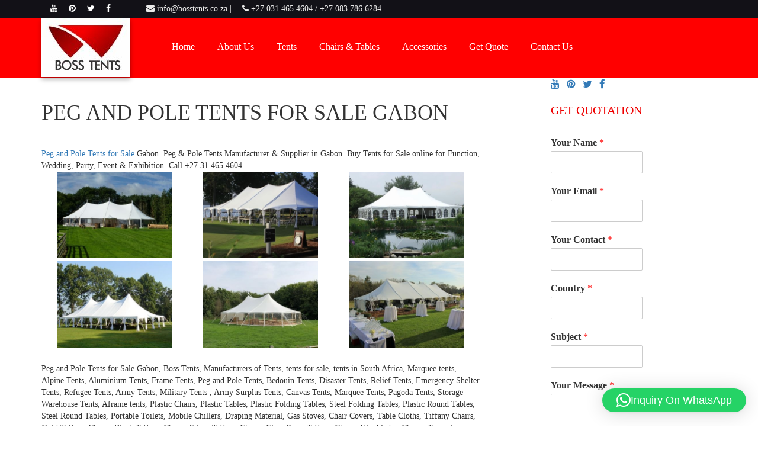

--- FILE ---
content_type: text/html; charset=UTF-8
request_url: https://www.bosstents.co.za/peg-and-pole-tents-for-sale-gabon
body_size: 141547
content:
<!doctypehtml>
<html lang=en-ZA prefix="og: http://ogp.me/ns#">
	<head>
   <meta charset="UTF-8">
   <meta content="width=device-width,initial-scale=1"name=viewport>
   <meta content=website property=og:type>
   <meta content=bosstents.co.za name=og_site_name property=og:site_name>
 
   <meta content=ZA name=twitter:app:country>
   <meta content="Boss Tents"name=twitter:app:name:googleplay>
   <meta content=com.ionicframework.inappbrowser860033 name=twitter:app:id:googleplay>
   <meta content="https://play.google.com/store/apps/details?id=com.ionicframework.inappbrowser860033"name=twitter:app:url:googleplay>
   <meta name="google-site-verification" content="Als0l5WdEyGVNlWcFlO95bKLwpYBF2y0ScG6d3WgZ9s" />
   <meta name='robots' content='index, follow, max-image-preview:large, max-snippet:-1, max-video-preview:-1' />

<!-- Google Tag Manager for WordPress by gtm4wp.com -->
<script data-cfasync="false" data-pagespeed-no-defer>
	var gtm4wp_datalayer_name = "dataLayer";
	var dataLayer = dataLayer || [];
</script>
<!-- End Google Tag Manager for WordPress by gtm4wp.com -->
	<!-- This site is optimized with the Yoast SEO plugin v26.8 - https://yoast.com/product/yoast-seo-wordpress/ -->
	<title>Peg and Pole Tents for Sale Gabon</title>
	<meta name="description" content="Peg and Pole Tents for Sale Gabon. Peg &amp; Pole Tents Manufacturer &amp; Supplier in Gabon. Buy Tents for Sale online for Function, Wedding, Party, Event &amp; Exhibition. Call +27 31 465 4604" />
	<link rel="canonical" href="https://www.bosstents.co.za/peg-and-pole-tents-for-sale-gabon" />
	<meta property="og:locale" content="en_US" />
	<meta property="og:type" content="article" />
	<meta property="og:title" content="Peg and Pole Tents for Sale Gabon" />
	<meta property="og:description" content="Peg and Pole Tents for Sale Gabon. Peg &amp; Pole Tents Manufacturer &amp; Supplier in Gabon. Buy Tents for Sale online for Function, Wedding, Party, Event &amp; Exhibition. Call +27 31 465 4604" />
	<meta property="og:url" content="https://www.bosstents.co.za/peg-and-pole-tents-for-sale-gabon" />
	<meta property="og:site_name" content="Tents for Sale | Tents Manufacturers &amp; Supplier Africa" />
	<meta property="article:publisher" content="https://www.facebook.com/bosstents" />
	<meta property="article:modified_time" content="2018-11-19T11:19:43+00:00" />
	<meta name="twitter:card" content="summary_large_image" />
	<meta name="twitter:site" content="@bosstents" />
	<meta name="twitter:label1" content="Est. reading time" />
	<meta name="twitter:data1" content="1 minute" />
	<script type="application/ld+json" class="yoast-schema-graph">{"@context":"https://schema.org","@graph":[{"@type":"WebPage","@id":"https://www.bosstents.co.za/peg-and-pole-tents-for-sale-gabon","url":"https://www.bosstents.co.za/peg-and-pole-tents-for-sale-gabon","name":"Peg and Pole Tents for Sale Gabon","isPartOf":{"@id":"https://www.bosstents.co.za/#website"},"datePublished":"2015-07-02T00:00:00+00:00","dateModified":"2018-11-19T11:19:43+00:00","description":"Peg and Pole Tents for Sale Gabon. Peg & Pole Tents Manufacturer & Supplier in Gabon. Buy Tents for Sale online for Function, Wedding, Party, Event & Exhibition. Call +27 31 465 4604","breadcrumb":{"@id":"https://www.bosstents.co.za/peg-and-pole-tents-for-sale-gabon#breadcrumb"},"inLanguage":"en-US","potentialAction":[{"@type":"ReadAction","target":["https://www.bosstents.co.za/peg-and-pole-tents-for-sale-gabon"]}]},{"@type":"BreadcrumbList","@id":"https://www.bosstents.co.za/peg-and-pole-tents-for-sale-gabon#breadcrumb","itemListElement":[{"@type":"ListItem","position":1,"name":"Tents For Sale Durban","item":"https://www.bosstents.co.za/"},{"@type":"ListItem","position":2,"name":"Peg and Pole Tents for Sale Gabon"}]},{"@type":"WebSite","@id":"https://www.bosstents.co.za/#website","url":"https://www.bosstents.co.za/","name":"Tents for Sale | Tents Manufacturers & Supplier Africa","description":"","potentialAction":[{"@type":"SearchAction","target":{"@type":"EntryPoint","urlTemplate":"https://www.bosstents.co.za/?s={search_term_string}"},"query-input":{"@type":"PropertyValueSpecification","valueRequired":true,"valueName":"search_term_string"}}],"inLanguage":"en-US"}]}</script>
	<!-- / Yoast SEO plugin. -->


<link href='https://fonts.gstatic.com' crossorigin rel='preconnect' />
<link rel="alternate" type="application/rss+xml" title="Tents for Sale | Tents Manufacturers &amp; Supplier Africa &raquo; Feed" href="https://www.bosstents.co.za/feed" />
<link rel="alternate" type="application/rss+xml" title="Tents for Sale | Tents Manufacturers &amp; Supplier Africa &raquo; Comments Feed" href="https://www.bosstents.co.za/comments/feed" />
<link rel="alternate" type="application/rss+xml" title="Tents for Sale | Tents Manufacturers &amp; Supplier Africa &raquo; Peg and Pole Tents for Sale Gabon Comments Feed" href="https://www.bosstents.co.za/peg-and-pole-tents-for-sale-gabon/feed" />
<link rel="alternate" title="oEmbed (JSON)" type="application/json+oembed" href="https://www.bosstents.co.za/wp-json/oembed/1.0/embed?url=https%3A%2F%2Fwww.bosstents.co.za%2Fpeg-and-pole-tents-for-sale-gabon" />
<link rel="alternate" title="oEmbed (XML)" type="text/xml+oembed" href="https://www.bosstents.co.za/wp-json/oembed/1.0/embed?url=https%3A%2F%2Fwww.bosstents.co.za%2Fpeg-and-pole-tents-for-sale-gabon&#038;format=xml" />
<style id='wp-img-auto-sizes-contain-inline-css' type='text/css'>
img:is([sizes=auto i],[sizes^="auto," i]){contain-intrinsic-size:3000px 1500px}
/*# sourceURL=wp-img-auto-sizes-contain-inline-css */
</style>
<style id='wp-emoji-styles-inline-css' type='text/css'>

	img.wp-smiley, img.emoji {
		display: inline !important;
		border: none !important;
		box-shadow: none !important;
		height: 1em !important;
		width: 1em !important;
		margin: 0 0.07em !important;
		vertical-align: -0.1em !important;
		background: none !important;
		padding: 0 !important;
	}
/*# sourceURL=wp-emoji-styles-inline-css */
</style>
<link rel='stylesheet' id='wp-block-library-css' href='https://www.bosstents.co.za/wp-includes/css/dist/block-library/style.min.css?ver=6.9' type='text/css' media='all' />
<style id='global-styles-inline-css' type='text/css'>
:root{--wp--preset--aspect-ratio--square: 1;--wp--preset--aspect-ratio--4-3: 4/3;--wp--preset--aspect-ratio--3-4: 3/4;--wp--preset--aspect-ratio--3-2: 3/2;--wp--preset--aspect-ratio--2-3: 2/3;--wp--preset--aspect-ratio--16-9: 16/9;--wp--preset--aspect-ratio--9-16: 9/16;--wp--preset--color--black: #000000;--wp--preset--color--cyan-bluish-gray: #abb8c3;--wp--preset--color--white: #ffffff;--wp--preset--color--pale-pink: #f78da7;--wp--preset--color--vivid-red: #cf2e2e;--wp--preset--color--luminous-vivid-orange: #ff6900;--wp--preset--color--luminous-vivid-amber: #fcb900;--wp--preset--color--light-green-cyan: #7bdcb5;--wp--preset--color--vivid-green-cyan: #00d084;--wp--preset--color--pale-cyan-blue: #8ed1fc;--wp--preset--color--vivid-cyan-blue: #0693e3;--wp--preset--color--vivid-purple: #9b51e0;--wp--preset--gradient--vivid-cyan-blue-to-vivid-purple: linear-gradient(135deg,rgb(6,147,227) 0%,rgb(155,81,224) 100%);--wp--preset--gradient--light-green-cyan-to-vivid-green-cyan: linear-gradient(135deg,rgb(122,220,180) 0%,rgb(0,208,130) 100%);--wp--preset--gradient--luminous-vivid-amber-to-luminous-vivid-orange: linear-gradient(135deg,rgb(252,185,0) 0%,rgb(255,105,0) 100%);--wp--preset--gradient--luminous-vivid-orange-to-vivid-red: linear-gradient(135deg,rgb(255,105,0) 0%,rgb(207,46,46) 100%);--wp--preset--gradient--very-light-gray-to-cyan-bluish-gray: linear-gradient(135deg,rgb(238,238,238) 0%,rgb(169,184,195) 100%);--wp--preset--gradient--cool-to-warm-spectrum: linear-gradient(135deg,rgb(74,234,220) 0%,rgb(151,120,209) 20%,rgb(207,42,186) 40%,rgb(238,44,130) 60%,rgb(251,105,98) 80%,rgb(254,248,76) 100%);--wp--preset--gradient--blush-light-purple: linear-gradient(135deg,rgb(255,206,236) 0%,rgb(152,150,240) 100%);--wp--preset--gradient--blush-bordeaux: linear-gradient(135deg,rgb(254,205,165) 0%,rgb(254,45,45) 50%,rgb(107,0,62) 100%);--wp--preset--gradient--luminous-dusk: linear-gradient(135deg,rgb(255,203,112) 0%,rgb(199,81,192) 50%,rgb(65,88,208) 100%);--wp--preset--gradient--pale-ocean: linear-gradient(135deg,rgb(255,245,203) 0%,rgb(182,227,212) 50%,rgb(51,167,181) 100%);--wp--preset--gradient--electric-grass: linear-gradient(135deg,rgb(202,248,128) 0%,rgb(113,206,126) 100%);--wp--preset--gradient--midnight: linear-gradient(135deg,rgb(2,3,129) 0%,rgb(40,116,252) 100%);--wp--preset--font-size--small: 13px;--wp--preset--font-size--medium: 20px;--wp--preset--font-size--large: 36px;--wp--preset--font-size--x-large: 42px;--wp--preset--spacing--20: 0.44rem;--wp--preset--spacing--30: 0.67rem;--wp--preset--spacing--40: 1rem;--wp--preset--spacing--50: 1.5rem;--wp--preset--spacing--60: 2.25rem;--wp--preset--spacing--70: 3.38rem;--wp--preset--spacing--80: 5.06rem;--wp--preset--shadow--natural: 6px 6px 9px rgba(0, 0, 0, 0.2);--wp--preset--shadow--deep: 12px 12px 50px rgba(0, 0, 0, 0.4);--wp--preset--shadow--sharp: 6px 6px 0px rgba(0, 0, 0, 0.2);--wp--preset--shadow--outlined: 6px 6px 0px -3px rgb(255, 255, 255), 6px 6px rgb(0, 0, 0);--wp--preset--shadow--crisp: 6px 6px 0px rgb(0, 0, 0);}:where(.is-layout-flex){gap: 0.5em;}:where(.is-layout-grid){gap: 0.5em;}body .is-layout-flex{display: flex;}.is-layout-flex{flex-wrap: wrap;align-items: center;}.is-layout-flex > :is(*, div){margin: 0;}body .is-layout-grid{display: grid;}.is-layout-grid > :is(*, div){margin: 0;}:where(.wp-block-columns.is-layout-flex){gap: 2em;}:where(.wp-block-columns.is-layout-grid){gap: 2em;}:where(.wp-block-post-template.is-layout-flex){gap: 1.25em;}:where(.wp-block-post-template.is-layout-grid){gap: 1.25em;}.has-black-color{color: var(--wp--preset--color--black) !important;}.has-cyan-bluish-gray-color{color: var(--wp--preset--color--cyan-bluish-gray) !important;}.has-white-color{color: var(--wp--preset--color--white) !important;}.has-pale-pink-color{color: var(--wp--preset--color--pale-pink) !important;}.has-vivid-red-color{color: var(--wp--preset--color--vivid-red) !important;}.has-luminous-vivid-orange-color{color: var(--wp--preset--color--luminous-vivid-orange) !important;}.has-luminous-vivid-amber-color{color: var(--wp--preset--color--luminous-vivid-amber) !important;}.has-light-green-cyan-color{color: var(--wp--preset--color--light-green-cyan) !important;}.has-vivid-green-cyan-color{color: var(--wp--preset--color--vivid-green-cyan) !important;}.has-pale-cyan-blue-color{color: var(--wp--preset--color--pale-cyan-blue) !important;}.has-vivid-cyan-blue-color{color: var(--wp--preset--color--vivid-cyan-blue) !important;}.has-vivid-purple-color{color: var(--wp--preset--color--vivid-purple) !important;}.has-black-background-color{background-color: var(--wp--preset--color--black) !important;}.has-cyan-bluish-gray-background-color{background-color: var(--wp--preset--color--cyan-bluish-gray) !important;}.has-white-background-color{background-color: var(--wp--preset--color--white) !important;}.has-pale-pink-background-color{background-color: var(--wp--preset--color--pale-pink) !important;}.has-vivid-red-background-color{background-color: var(--wp--preset--color--vivid-red) !important;}.has-luminous-vivid-orange-background-color{background-color: var(--wp--preset--color--luminous-vivid-orange) !important;}.has-luminous-vivid-amber-background-color{background-color: var(--wp--preset--color--luminous-vivid-amber) !important;}.has-light-green-cyan-background-color{background-color: var(--wp--preset--color--light-green-cyan) !important;}.has-vivid-green-cyan-background-color{background-color: var(--wp--preset--color--vivid-green-cyan) !important;}.has-pale-cyan-blue-background-color{background-color: var(--wp--preset--color--pale-cyan-blue) !important;}.has-vivid-cyan-blue-background-color{background-color: var(--wp--preset--color--vivid-cyan-blue) !important;}.has-vivid-purple-background-color{background-color: var(--wp--preset--color--vivid-purple) !important;}.has-black-border-color{border-color: var(--wp--preset--color--black) !important;}.has-cyan-bluish-gray-border-color{border-color: var(--wp--preset--color--cyan-bluish-gray) !important;}.has-white-border-color{border-color: var(--wp--preset--color--white) !important;}.has-pale-pink-border-color{border-color: var(--wp--preset--color--pale-pink) !important;}.has-vivid-red-border-color{border-color: var(--wp--preset--color--vivid-red) !important;}.has-luminous-vivid-orange-border-color{border-color: var(--wp--preset--color--luminous-vivid-orange) !important;}.has-luminous-vivid-amber-border-color{border-color: var(--wp--preset--color--luminous-vivid-amber) !important;}.has-light-green-cyan-border-color{border-color: var(--wp--preset--color--light-green-cyan) !important;}.has-vivid-green-cyan-border-color{border-color: var(--wp--preset--color--vivid-green-cyan) !important;}.has-pale-cyan-blue-border-color{border-color: var(--wp--preset--color--pale-cyan-blue) !important;}.has-vivid-cyan-blue-border-color{border-color: var(--wp--preset--color--vivid-cyan-blue) !important;}.has-vivid-purple-border-color{border-color: var(--wp--preset--color--vivid-purple) !important;}.has-vivid-cyan-blue-to-vivid-purple-gradient-background{background: var(--wp--preset--gradient--vivid-cyan-blue-to-vivid-purple) !important;}.has-light-green-cyan-to-vivid-green-cyan-gradient-background{background: var(--wp--preset--gradient--light-green-cyan-to-vivid-green-cyan) !important;}.has-luminous-vivid-amber-to-luminous-vivid-orange-gradient-background{background: var(--wp--preset--gradient--luminous-vivid-amber-to-luminous-vivid-orange) !important;}.has-luminous-vivid-orange-to-vivid-red-gradient-background{background: var(--wp--preset--gradient--luminous-vivid-orange-to-vivid-red) !important;}.has-very-light-gray-to-cyan-bluish-gray-gradient-background{background: var(--wp--preset--gradient--very-light-gray-to-cyan-bluish-gray) !important;}.has-cool-to-warm-spectrum-gradient-background{background: var(--wp--preset--gradient--cool-to-warm-spectrum) !important;}.has-blush-light-purple-gradient-background{background: var(--wp--preset--gradient--blush-light-purple) !important;}.has-blush-bordeaux-gradient-background{background: var(--wp--preset--gradient--blush-bordeaux) !important;}.has-luminous-dusk-gradient-background{background: var(--wp--preset--gradient--luminous-dusk) !important;}.has-pale-ocean-gradient-background{background: var(--wp--preset--gradient--pale-ocean) !important;}.has-electric-grass-gradient-background{background: var(--wp--preset--gradient--electric-grass) !important;}.has-midnight-gradient-background{background: var(--wp--preset--gradient--midnight) !important;}.has-small-font-size{font-size: var(--wp--preset--font-size--small) !important;}.has-medium-font-size{font-size: var(--wp--preset--font-size--medium) !important;}.has-large-font-size{font-size: var(--wp--preset--font-size--large) !important;}.has-x-large-font-size{font-size: var(--wp--preset--font-size--x-large) !important;}
/*# sourceURL=global-styles-inline-css */
</style>

<style id='classic-theme-styles-inline-css' type='text/css'>
/*! This file is auto-generated */
.wp-block-button__link{color:#fff;background-color:#32373c;border-radius:9999px;box-shadow:none;text-decoration:none;padding:calc(.667em + 2px) calc(1.333em + 2px);font-size:1.125em}.wp-block-file__button{background:#32373c;color:#fff;text-decoration:none}
/*# sourceURL=/wp-includes/css/classic-themes.min.css */
</style>
<style id='responsive-menu-inline-css' type='text/css'>
#rmp_menu_trigger-21330{width: 55px;height: 55px;position: fixed;top: 10px;border-radius: 5px;display: none;text-decoration: none;right: 15%;background: #000000;transition: transform 0.5s, background-color 1s}#rmp_menu_trigger-21330:hover, #rmp_menu_trigger-21330:focus{background: #000000;text-decoration: unset}#rmp_menu_trigger-21330.is-active{background: #000000}#rmp_menu_trigger-21330 .rmp-trigger-box{width: 33px;color: #ffffff}#rmp_menu_trigger-21330 .rmp-trigger-icon-active, #rmp_menu_trigger-21330 .rmp-trigger-text-open{display: none}#rmp_menu_trigger-21330.is-active .rmp-trigger-icon-active, #rmp_menu_trigger-21330.is-active .rmp-trigger-text-open{display: inline}#rmp_menu_trigger-21330.is-active .rmp-trigger-icon-inactive, #rmp_menu_trigger-21330.is-active .rmp-trigger-text{display: none}#rmp_menu_trigger-21330 .rmp-trigger-label{color: #ffffff;pointer-events: none;line-height: 13px;font-family: inherit;font-size: 13px;display: inline;text-transform: inherit}#rmp_menu_trigger-21330 .rmp-trigger-label.rmp-trigger-label-top{display: block;margin-bottom: 12px}#rmp_menu_trigger-21330 .rmp-trigger-label.rmp-trigger-label-bottom{display: block;margin-top: 12px}#rmp_menu_trigger-21330 .responsive-menu-pro-inner{display: block}#rmp_menu_trigger-21330 .rmp-trigger-icon-inactive .rmp-font-icon{color: #ffffff}#rmp_menu_trigger-21330 .responsive-menu-pro-inner, #rmp_menu_trigger-21330 .responsive-menu-pro-inner::before, #rmp_menu_trigger-21330 .responsive-menu-pro-inner::after{width: 33px;height: 5px;background-color: #ffffff;border-radius: 4px;position: absolute}#rmp_menu_trigger-21330 .rmp-trigger-icon-active .rmp-font-icon{color: #ffffff}#rmp_menu_trigger-21330.is-active .responsive-menu-pro-inner, #rmp_menu_trigger-21330.is-active .responsive-menu-pro-inner::before, #rmp_menu_trigger-21330.is-active .responsive-menu-pro-inner::after{background-color: #ffffff}#rmp_menu_trigger-21330:hover .rmp-trigger-icon-inactive .rmp-font-icon{color: #ffffff}#rmp_menu_trigger-21330:not(.is-active):hover .responsive-menu-pro-inner, #rmp_menu_trigger-21330:not(.is-active):hover .responsive-menu-pro-inner::before, #rmp_menu_trigger-21330:not(.is-active):hover .responsive-menu-pro-inner::after{background-color: #ffffff}#rmp_menu_trigger-21330 .responsive-menu-pro-inner::before{top: 10px}#rmp_menu_trigger-21330 .responsive-menu-pro-inner::after{bottom: 10px}#rmp_menu_trigger-21330.is-active .responsive-menu-pro-inner::after{bottom: 0}@media screen and (max-width: 800px){.menu-wrapper{display: none !important}#rmp_menu_trigger-21330{display: block}#rmp-container-21330{position: fixed;top: 0;margin: 0;transition: transform 0.5s;overflow: auto;display: block;width: 75%;background-color: #43494c;background-image: url("");height: 100%;left: 0;padding-top: 0px;padding-left: 0px;padding-bottom: 0px;padding-right: 0px}#rmp-menu-wrap-21330{padding-top: 0px;padding-left: 0px;padding-bottom: 0px;padding-right: 0px;background-color: #43494c}#rmp-menu-wrap-21330 .rmp-menu, #rmp-menu-wrap-21330 .rmp-submenu{width: 100%;box-sizing: border-box;margin: 0;padding: 0}#rmp-menu-wrap-21330 .rmp-submenu-depth-1 .rmp-menu-item-link{padding-left: 10%}#rmp-menu-wrap-21330 .rmp-submenu-depth-2 .rmp-menu-item-link{padding-left: 15%}#rmp-menu-wrap-21330 .rmp-submenu-depth-3 .rmp-menu-item-link{padding-left: 20%}#rmp-menu-wrap-21330 .rmp-submenu-depth-4 .rmp-menu-item-link{padding-left: 25%}#rmp-menu-wrap-21330 .rmp-submenu.rmp-submenu-open{display: block}#rmp-menu-wrap-21330 .rmp-menu-item{width: 100%;list-style: none;margin: 0}#rmp-menu-wrap-21330 .rmp-menu-item-link{height: 44px;line-height: 44px;font-size: 13px;border-bottom: 1px solid #3c3c3c;font-family: inherit;color: #ffffff;text-align: left;background-color: #43494c;font-weight: normal;letter-spacing: 0px;display: block;box-sizing: border-box;width: 100%;text-decoration: none;position: relative;overflow: hidden;transition: background-color 1s, border-color 1s, 1s;padding: 0 5%;padding-right: 54px}#rmp-menu-wrap-21330 .rmp-menu-item-link:after, #rmp-menu-wrap-21330 .rmp-menu-item-link:before{display: none}#rmp-menu-wrap-21330 .rmp-menu-item-link:hover, #rmp-menu-wrap-21330 .rmp-menu-item-link:focus{color: #ffffff;border-color: #3c3c3c;background-color: #3c3c3c}#rmp-menu-wrap-21330 .rmp-menu-item-link:focus{outline: none;border-color: unset;box-shadow: unset}#rmp-menu-wrap-21330 .rmp-menu-item-link .rmp-font-icon{height: 44px;line-height: 44px;margin-right: 10px;font-size: 13px}#rmp-menu-wrap-21330 .rmp-menu-current-item .rmp-menu-item-link{color: #ffffff;border-color: #212121;background-color: #43494c}#rmp-menu-wrap-21330 .rmp-menu-current-item .rmp-menu-item-link:hover, #rmp-menu-wrap-21330 .rmp-menu-current-item .rmp-menu-item-link:focus{color: #ffffff;border-color: #3f3f3f;background-color: #43494c}#rmp-menu-wrap-21330 .rmp-menu-subarrow{position: absolute;top: 0;bottom: 0;text-align: center;overflow: hidden;background-size: cover;overflow: hidden;right: 0;border-left-style: solid;border-left-color: #3c3c3c;border-left-width: 1px;height: 44px;width: 44px;color: #ffffff;background-color: #43494c}#rmp-menu-wrap-21330 .rmp-menu-subarrow svg{fill: #ffffff}#rmp-menu-wrap-21330 .rmp-menu-subarrow:hover{color: #ffffff;border-color: #3c3c3c;background-color: #3c3c3c}#rmp-menu-wrap-21330 .rmp-menu-subarrow:hover svg{fill: #ffffff}#rmp-menu-wrap-21330 .rmp-menu-subarrow .rmp-font-icon{margin-right: unset}#rmp-menu-wrap-21330 .rmp-menu-subarrow *{vertical-align: middle;line-height: 44px}#rmp-menu-wrap-21330 .rmp-menu-subarrow-active{display: block;background-size: cover;color: #ffffff;border-color: #212121;background-color: #212121}#rmp-menu-wrap-21330 .rmp-menu-subarrow-active svg{fill: #ffffff}#rmp-menu-wrap-21330 .rmp-menu-subarrow-active:hover{color: #ffffff;border-color: #3f3f3f;background-color: #3f3f3f}#rmp-menu-wrap-21330 .rmp-menu-subarrow-active:hover svg{fill: #ffffff}#rmp-menu-wrap-21330 .rmp-submenu{display: none}#rmp-menu-wrap-21330 .rmp-submenu .rmp-menu-item-link{height: 44px;line-height: 44px;letter-spacing: 0px;font-size: 13px;border-bottom: 1px solid #3c3c3c;font-family: inherit;font-weight: normal;color: #ffffff;text-align: left;background-color: #43494c}#rmp-menu-wrap-21330 .rmp-submenu .rmp-menu-item-link:hover, #rmp-menu-wrap-21330 .rmp-submenu .rmp-menu-item-link:focus{color: #ffffff;border-color: #3c3c3c;background-color: #3c3c3c}#rmp-menu-wrap-21330 .rmp-submenu .rmp-menu-current-item .rmp-menu-item-link{color: #ffffff;border-color: #212121;background-color: #43494c}#rmp-menu-wrap-21330 .rmp-submenu .rmp-menu-current-item .rmp-menu-item-link:hover, #rmp-menu-wrap-21330 .rmp-submenu .rmp-menu-current-item .rmp-menu-item-link:focus{color: #ffffff;border-color: #3f3f3f;background-color: #43494c}#rmp-menu-wrap-21330 .rmp-submenu .rmp-menu-subarrow{right: 0;border-right: unset;border-left-style: solid;border-left-color: #3c3c3c;border-left-width: 1px;height: 44px;line-height: 44px;width: 44px;color: #ffffff;background-color: #43494c}#rmp-menu-wrap-21330 .rmp-submenu .rmp-menu-subarrow:hover{color: #ffffff;border-color: #3c3c3c;background-color: #3c3c3c}#rmp-menu-wrap-21330 .rmp-submenu .rmp-menu-subarrow-active{color: #ffffff;border-color: #212121;background-color: #212121}#rmp-menu-wrap-21330 .rmp-submenu .rmp-menu-subarrow-active:hover{color: #ffffff;border-color: #3f3f3f;background-color: #3f3f3f}#rmp-menu-wrap-21330 .rmp-menu-item-description{margin: 0;padding: 5px 5%;opacity: 0.8;color: #ffffff}#rmp-search-box-21330{display: block;padding-top: 0px;padding-left: 5%;padding-bottom: 0px;padding-right: 5%}#rmp-search-box-21330 .rmp-search-form{margin: 0}#rmp-search-box-21330 .rmp-search-box{background: #ffffff;border: 1px solid #dadada;color: #333333;width: 100%;padding: 0 5%;border-radius: 30px;height: 45px;-webkit-appearance: none}#rmp-search-box-21330 .rmp-search-box::placeholder{color: #c7c7cd}#rmp-search-box-21330 .rmp-search-box:focus{background-color: #ffffff;outline: 2px solid #dadada;color: #333333}#rmp-menu-title-21330{background-color: #43494c;color: #ffffff;text-align: left;font-size: 14px;padding-top: 10%;padding-left: 5%;padding-bottom: 0%;padding-right: 5%;font-weight: 400;transition: background-color 1s, border-color 1s, color 1s}#rmp-menu-title-21330:hover{background-color: #43494c;color: #ffffff}#rmp-menu-title-21330 > .rmp-menu-title-link{color: #ffffff;width: 100%;background-color: unset;text-decoration: none}#rmp-menu-title-21330 > .rmp-menu-title-link:hover{color: #ffffff}#rmp-menu-title-21330 .rmp-font-icon{font-size: 14px}#rmp-menu-additional-content-21330{padding-top: 0px;padding-left: 5%;padding-bottom: 0px;padding-right: 5%;color: #ffffff;text-align: center;font-size: 16px}}.rmp-container{display: none;visibility: visible;padding: 0px 0px 0px 0px;z-index: 99998;transition: all 0.3s}.rmp-container.rmp-fade-top, .rmp-container.rmp-fade-left, .rmp-container.rmp-fade-right, .rmp-container.rmp-fade-bottom{display: none}.rmp-container.rmp-slide-left, .rmp-container.rmp-push-left{transform: translateX(-100%);-ms-transform: translateX(-100%);-webkit-transform: translateX(-100%);-moz-transform: translateX(-100%)}.rmp-container.rmp-slide-left.rmp-menu-open, .rmp-container.rmp-push-left.rmp-menu-open{transform: translateX(0);-ms-transform: translateX(0);-webkit-transform: translateX(0);-moz-transform: translateX(0)}.rmp-container.rmp-slide-right, .rmp-container.rmp-push-right{transform: translateX(100%);-ms-transform: translateX(100%);-webkit-transform: translateX(100%);-moz-transform: translateX(100%)}.rmp-container.rmp-slide-right.rmp-menu-open, .rmp-container.rmp-push-right.rmp-menu-open{transform: translateX(0);-ms-transform: translateX(0);-webkit-transform: translateX(0);-moz-transform: translateX(0)}.rmp-container.rmp-slide-top, .rmp-container.rmp-push-top{transform: translateY(-100%);-ms-transform: translateY(-100%);-webkit-transform: translateY(-100%);-moz-transform: translateY(-100%)}.rmp-container.rmp-slide-top.rmp-menu-open, .rmp-container.rmp-push-top.rmp-menu-open{transform: translateY(0);-ms-transform: translateY(0);-webkit-transform: translateY(0);-moz-transform: translateY(0)}.rmp-container.rmp-slide-bottom, .rmp-container.rmp-push-bottom{transform: translateY(100%);-ms-transform: translateY(100%);-webkit-transform: translateY(100%);-moz-transform: translateY(100%)}.rmp-container.rmp-slide-bottom.rmp-menu-open, .rmp-container.rmp-push-bottom.rmp-menu-open{transform: translateX(0);-ms-transform: translateX(0);-webkit-transform: translateX(0);-moz-transform: translateX(0)}.rmp-container::-webkit-scrollbar{width: 0px}.rmp-container ::-webkit-scrollbar-track{box-shadow: inset 0 0 5px transparent}.rmp-container ::-webkit-scrollbar-thumb{background: transparent}.rmp-container ::-webkit-scrollbar-thumb:hover{background: transparent}.rmp-container .rmp-menu-wrap .rmp-menu{transition: none;border-radius: 0;box-shadow: none;background: none;border: 0;bottom: auto;box-sizing: border-box;clip: auto;color: #666;display: block;float: none;font-family: inherit;font-size: 14px;height: auto;left: auto;line-height: 1.7;list-style-type: none;margin: 0;min-height: auto;max-height: none;opacity: 1;outline: none;overflow: visible;padding: 0;position: relative;pointer-events: auto;right: auto;text-align: left;text-decoration: none;text-indent: 0;text-transform: none;transform: none;top: auto;visibility: inherit;width: auto;word-wrap: break-word;white-space: normal}.rmp-container .rmp-menu-additional-content{display: block;word-break: break-word}.rmp-container .rmp-menu-title{display: flex;flex-direction: column}.rmp-container .rmp-menu-title .rmp-menu-title-image{max-width: 100%;margin-bottom: 15px;display: block;margin: auto;margin-bottom: 15px}button.rmp_menu_trigger{z-index: 999999;overflow: hidden;outline: none;border: 0;display: none;margin: 0;transition: transform 0.5s, background-color 0.5s;padding: 0}button.rmp_menu_trigger .responsive-menu-pro-inner::before, button.rmp_menu_trigger .responsive-menu-pro-inner::after{content: "";display: block}button.rmp_menu_trigger .responsive-menu-pro-inner::before{top: 10px}button.rmp_menu_trigger .responsive-menu-pro-inner::after{bottom: 10px}button.rmp_menu_trigger .rmp-trigger-box{width: 40px;display: inline-block;position: relative;pointer-events: none;vertical-align: super}.rmp-menu-trigger-boring .responsive-menu-pro-inner{transition-property: none}.rmp-menu-trigger-boring .responsive-menu-pro-inner::after, .rmp-menu-trigger-boring .responsive-menu-pro-inner::before{transition-property: none}.rmp-menu-trigger-boring.is-active .responsive-menu-pro-inner{transform: rotate(45deg)}.rmp-menu-trigger-boring.is-active .responsive-menu-pro-inner:before{top: 0;opacity: 0}.rmp-menu-trigger-boring.is-active .responsive-menu-pro-inner:after{bottom: 0;transform: rotate(-90deg)}
/*# sourceURL=responsive-menu-inline-css */
</style>
<link rel='stylesheet' id='dashicons-css' href='https://www.bosstents.co.za/wp-includes/css/dashicons.min.css?ver=6.9' type='text/css' media='all' />
<link rel='stylesheet' id='main-style-css' href='https://www.bosstents.co.za/wp-content/themes/wp-fanzone/style.css?ver=6.9' type='text/css' media='all' />
<link rel='stylesheet' id='font_awesome-css' href='https://www.bosstents.co.za/wp-content/themes/wp-fanzone/css/font-awesome.min.css?ver=6.9' type='text/css' media='all' />
<script type="text/javascript" src="https://www.bosstents.co.za/wp-includes/js/jquery/jquery.min.js?ver=3.7.1" id="jquery-core-js"></script>
<script type="text/javascript" src="https://www.bosstents.co.za/wp-includes/js/jquery/jquery-migrate.min.js?ver=3.4.1" id="jquery-migrate-js"></script>
<link rel="https://api.w.org/" href="https://www.bosstents.co.za/wp-json/" /><link rel="alternate" title="JSON" type="application/json" href="https://www.bosstents.co.za/wp-json/wp/v2/pages/2384" /><link rel="EditURI" type="application/rsd+xml" title="RSD" href="https://www.bosstents.co.za/xmlrpc.php?rsd" />
<meta name="generator" content="WordPress 6.9" />
<link rel='shortlink' href='https://www.bosstents.co.za/?p=2384' />

<!-- Google Tag Manager for WordPress by gtm4wp.com -->
<!-- GTM Container placement set to automatic -->
<script data-cfasync="false" data-pagespeed-no-defer>
	var dataLayer_content = {"pageTitle":"Peg and Pole Tents for Sale Gabon","pagePostType":"page","pagePostType2":"single-page","pagePostAuthorID":5,"pagePostAuthor":"tentsworld","pagePostDate":"July 2, 2015","pagePostDateYear":2015,"pagePostDateMonth":7,"pagePostDateDay":2,"pagePostDateDayName":"Thursday","pagePostDateHour":0,"pagePostDateMinute":0,"pagePostDateIso":"2015-07-02T00:00:00+00:00","pagePostDateUnix":1435795200,"pagePostTerms":{"meta":[]},"deviceType":"bot","deviceManufacturer":"","deviceModel":"","postCountOnPage":1,"postCountTotal":1,"postID":2384,"postFormat":"standard"};
	dataLayer.push( dataLayer_content );
</script>
<script data-cfasync="false" data-pagespeed-no-defer>
(function(w,d,s,l,i){w[l]=w[l]||[];w[l].push({'gtm.start':
new Date().getTime(),event:'gtm.js'});var f=d.getElementsByTagName(s)[0],
j=d.createElement(s),dl=l!='dataLayer'?'&l='+l:'';j.async=true;j.src=
'//www.googletagmanager.com/gtm.js?id='+i+dl;f.parentNode.insertBefore(j,f);
})(window,document,'script','dataLayer','GTM-NNK22VW');
</script>
<!-- End Google Tag Manager for WordPress by gtm4wp.com --><link rel="icon" href="https://www.bosstents.co.za/wp-content/uploads/2024/09/cropped-bosstentsicon-32x32.png" sizes="32x32" />
<link rel="icon" href="https://www.bosstents.co.za/wp-content/uploads/2024/09/cropped-bosstentsicon-192x192.png" sizes="192x192" />
<link rel="apple-touch-icon" href="https://www.bosstents.co.za/wp-content/uploads/2024/09/cropped-bosstentsicon-180x180.png" />
<meta name="msapplication-TileImage" content="https://www.bosstents.co.za/wp-content/uploads/2024/09/cropped-bosstentsicon-270x270.png" />
		<style type="text/css" id="wp-custom-css">
			body {
	background-color:#f1f1f1
}
	  .has-text-align-left {
    text-align: left !important;
}
p.text a {
    color: red;
}
p.nfs a:hover {
    color: red;
}

.column a {
    color: red;
}
blockquote {
    font-size: 14px !important;
}
	  .social-icons {
    margin-top: 16px;
}


input {
    background-color: #fff;
    border: 1px solid #ccc !important;
}

textarea.wpcf7-form-control.wpcf7-textarea {
    background-color: #fff;
    border: 1px solid #ccc !important;
}
h1 {
	font:normal 24px/30px Open Sans;
  color: #2D2D2D;
}
h2 {
	font:normal 24px/30px Open Sans;
	color:#000000;
}
h3 {
	font:bold 14px/24px Open Sans;
	color:#000000;
}
h4 {
	font:normal 14px/18px Open Sans;
	color:#494949;
}
h5 {
	font:normal 12px/18px Open Sans;
	color:#000000;
}
h6 {
	font:normal 12px/18px Open Sans;
	color:#000000;
}
body {
	font-weight:normal;
}
.logo_h__txt, .logo_link {
	font:normal 60px/60px Great Vibes;
	color:#ffffff;
}
.sf-menu>li>a {
	font:normal 14px/18px Open Sans;
	color:#ffffff;
}
.nav.footer-nav a {
	font:normal 11px/18px Open Sans;
	color:#ffffff;
}

.cf-hidden {
	display: none;
}
.cf-invisible {
	visibility: hidden;
}

.text {
    text-align: justify;
}


.block_title.column_title.inner-inline_border {
    position: relative;
    float: left;
    width: 100%;
    padding-bottom: 18px;

}

.block_title.column_title.inner-inline_border h1 {
    background: #ffffff;
    z-index: 5;
    position: relative;
    padding-right: 5px;
    width: auto;
    text-align: center;
}

.block_title.column_title.inner-inline_border:after {
    display: block;
    height: 1px;
    content: "";
    position: absolute;
    top: 50%;
    margin-top: -0.5px;
    width: 100%;
    z-index: 1;
}


.te {
    font-weight: 700;
}

h1.head {
   
    color: #f40100;
    
}

.span12.custom_top {
    box-shadow: 0 0 4px rgba(0,0,0,.14), 0 4px 8px rgba(0,0,0,.28);
    padding: 10px 10px 10px 20px;
    margin-left: 5px;
}
#bgcss {
width: 100%;
box-shadow: 0 0 4px rgba(0,0,0,.14), 0 4px 8px rgba(0,0,0,.28);
background: #333;
background-size: cover;background-attachment: fixed;
}
	#parallax123 {
width: 1349px;
margin-left: -675px;
left: 50%;
}
#parallax321 {
width: 1349px;
height: 792px; 
margin-top: -1px; 
margin-left: 0px;
}

.footer {
	position:relative;
	z-index:100;
	padding:20px 0;
	border-top:1px solid #d9d9d9;
	background: #333;
	/*background: url(https://www.bosstents.co.za/wp-content/uploads/2017/09/header_bg.jpg);*/
    background-size: cover;
}

aside.span4.footer-description {
    color: white;
    margin: 0px;
    text-align: justify;
}

.span3.footer-contact-details {
    color: white;
    margin-left: 0px;
}

div#footer-text {
    color: white;
}

body #motopress-main.main-holder .content-holder .parallax1 .parallax-content {
	padding-top: 615px;
	padding-bottom: 70px;
	position: relative;
	
}

img {
    max-width: 100%;
    width: auto \9;
    height: auto;
    vertical-align: middle;
    border: 0;
    -ms-interpolation-mode: bicubic;
    box-shadow: 0 0 4px rgba(0,0,0,.14), 0 4px 8px rgba(0,0,0,.28);
}

.icon-box--icon {
    margin-right: 10px;
    width: 18px;
    float: left;
    color: #e20201;
}

.span3.width {
    width: 240px;
    margin-top: 20px;
}

h6.icon-box--title {
    color: white;
    font-size: 17px;
    font-weight: 600;
}

span.icon-box--description {
    color: white;
    
   }

.icon-box--icon i {
    font-size: 20px;
}

.social-icons i {
    font-size: 25px;
    padding-left: 8px;
    color: #e20201;
}

.footer--top.container {
    border-bottom: 1px solid rgba(255, 255, 255, 0.1);
    
}

.row.footer-widgets {
    padding-top: 20px;
}

ul.toggle-footer {
    margin: 0px;
}

p.nfs {
    text-align: justify;
    line-height: 22px;
}

hr {
    margin: 10px 0;
    border: 0;
    border-top: 1px solid #eee;
    border-bottom: 1px solid #fff;
}

.work-wrap i {
    color: #d30404;
    margin-left: 35px;
    font-size: 51px;
}

.spanas {
  color: white;
    padding: 25px 0px;
}

.work-wrap h3 {
    color: white;
}

h3.bn {
    margin-left: 30px;
}

.footer h1, .footer h2, .footer h3 {
    color: #dd0302;
    font-size: 15px;
}

.textwidget {
    word-wrap: break-word;
    margin-top: 10px;
}

figure {
   margin: 0px;
}
.hover15 figure {
position: relative;
}

.hover15 figure::before {
position: absolute;
top: 50%;
left: 50%;
z-index: 2;
display: block;
content: '';
width: 0;
height: 0;
background: rgba(255,255,255,.2);
border-radius: 100%;
-webkit-transform: translate(-50%, -50%);
transform: translate(-50%, -50%);
opacity: 0;
}

.hover15 figure:hover::before {
-webkit-animation: circle .75s;
animation: circle .75s;
}

@-webkit-keyframes circle {
0% {
opacity: 1;
}

40% {
opacity: 1;
}

100% {
width: 200%;
height: 200%;
opacity: 0;
}

}
@keyframes circle {
0% {
opacity: 1;
}

40% {
opacity: 1;
}

100% {
width: 150%;
height: 150%;
opacity: 0;
}
}

.hover01 figure img {
-webkit-transform: scale(1);
transform: scale(1);
-webkit-transition: .3s ease-in-out;
transition: .3s ease-in-out;
border: 1px solid rgba(255, 0, 0, 0.28);
padding: 5px 5px 5px 5px;
width: 100%;
}

.hover01 figure:hover img {
-webkit-transform: scale(1.3);
transform: scale(1.1);
}

.span12.custom_top h2 {
    color: #f40100;
}

h4.te {
    color: #f40605;
}

.wpb_content_element.block_title.column_title.inner-inline_border {
    margin-top: 40px;
}

.padding-top{ padding-top:5px;}
.padding-bottom{ padding-bottom:20px;}

body #motopress-main.main-holder .content-holder {
	padding-bottom:40px;
	padding-top:0;
	position:relative;
	z-index:2;
    background: white;

}

body #motopress-main.main-holder header.header .menu-wrapper .sf-menu > li a {
font-weight: 200;
font-family: century gothic;
font-size: 16px;

}

body.home #motopress-main.main-holder header.header {
background: rgb(244 0 0);
}

body #motopress-main.main-holder header.header .menu-wrapper .sf-menu > li+li {
margin-left: 38px !important;
}

body #motopress-main.main-holder header.header .menu-wrapper .sf-menu ul li a {
font-family: century gothic;
}
body { 
	font-family: century gothic !important;
}
.footer, .footer ul li a, .footer a {
	font-family: century gothic !important;
}
a.goog-logo-link img {
    display: none;
}

@media(max-width: 767px) {
.sf-menu {
display:none;
}
.select-menu {
display: block;
}
}


.sec-title {
    position: relative;
    margin-bottom: 40px;
}

.sec-title h2 {
    font-size: 30px;
    color: #333333;
    font-weight: 700;
}
.sec-title .separater {
    position: absolute;
    left: 525px;
    bottom: 0px;
    width: 80px;
    height: 3px;
    background-color: #f73f3e;
    top: 15px
}

h3.sec {
    font-size: 20px;
    color: #ef0000;
}

.separater2 {
    left: 0px;
    bottom: -15px;
    width: 70px;
    height: 4px;
    background-color: #ff0006;
    margin-bottom: 15px;
}

.hover01.column.hover15.column {
    position: relative;
    cursor: pointer;
}
.contact-us {
    color: #3fd62c !important;
    font-size: 44px;
    bottom: 0;
    left: 0;
    padding: 6px;
    border-radius: 50px;
    /* color: #fff!important; */
    cursor: pointer;
    position: fixed;
    text-align: center;
    width: auto;
    z-index: 20000;
    /* font-size: 17px; */
    font-weight: 700;
}

i.fa.fa-whatsapp {
    color: white;
    background: green;
    border-radius: 30px;
    padding: 12px;
}
	h1.corona-heading span {
    color: #ef0000;
}
	.responsive img {
		
   display: block;
    margin-left: auto;
    margin-right: auto;
    margin-top: 45px;
   
}
	
	
.hover1 {
    border: 3px solid red;
    padding: 5px 5px 5px 5px;
}
	
	
	
	
	
	
	
	 @media only screen and (min-width: 768px) {
.sticky-footer.padding0 {
   display: none !important;
}
}
	 
	 
	 @media only screen and (max-width: 767px) {
.sticky-footer.padding0 {
    background: rgb(255 0 9);
    position: fixed;
    bottom: 0;
    left: 0;
    right: 0;
    z-index: 99999;
		}
	
		
		.sticky-footer.padding0 {
    padding: 15px 0 15px 0;
}

.ripple-effect {
    WIDTH: 25%;
    text-align: center;
}

.sticky-footer.padding0 i {
    font-size: 18px;
    position: relative;
    top: -3px;
	color: #ffffff!important;
}

.sticky-footer.padding0 a {
    text-decoration: none;
    font-size: 12px;
    color: #ffffff!important;
	font-weight: 700;
}
	
	 i.fa.fa-whatsapp {
      
    background: none;
    border-radius: 30px;
    padding: 0px;
    
}
		 
		 
	span.blink_text img {
    display: none;
}	
		 
		 
	.contact-us {
   
    display: none;
}	 
		 
		 
	#bgcss {
   
    text-align: center;
}	
		 
		 .work-wrap i {
  
    margin-left: 0px;
  
}
		 
		 h3.bn {
    margin-left: 0px;
}
		 
		 
}
	
	

.olark-key, #hbl_code, #olark-data {
	display: none !important;
}



.container.responsive {
    background: red;
    margin-top: 20px;
    padding: 20px 0px 20px 60px;
    color: white;
    font-size: 20px;
    margin-left: -12px;
}

.icons {
    margin-left: 55px;
}



		</style>
		   <link href="https://www.bosstents.co.za/xmlrpc.php"rel=pingback>
   <link href=https://maxcdn.bootstrapcdn.com/bootstrap/3.3.7/css/bootstrap.min.css rel=stylesheet>
   <link href=https://maxcdn.bootstrapcdn.com/font-awesome/4.7.0/css/font-awesome.min.css rel=stylesheet crossorigin=anonymous integrity=sha384-wvfXpqpZZVQGK6TAh5PVlGOfQNHSoD2xbE+QkPxCAFlNEevoEH3Sl0sibVcOQVnN>
   <link href=https://www.bosstents.co.za/wp-content/themes/wp-fanzone/css/responsive.css rel=stylesheet id=font_awesome-css media=all>
   <include expiration=7d path=/assets/**.css></include>
   <include expiration=7d path=/assets/**.js></include>
   <include expiration=7d path=/assets/**.gif></include>
   <include expiration=7d path=/assets/**.jpeg></include>
   <include expiration=7d path=/assets/**.jpg></include>
   <include expiration=7d path=/assets/**.png></include>
   <meta name="google-site-verification" content="Als0l5WdEyGVNlWcFlO95bKLwpYBF2y0ScG6d3WgZ9s" />
   <script async src="https://www.googletagmanager.com/gtag/js?id=AW-987153329"></script><script>function gtag(){dataLayer.push(arguments)}window.dataLayer=window.dataLayer||[],gtag("js",new Date),gtag("config","AW-987153329")</script><script async src="https://www.googletagmanager.com/gtag/js?id=AW-987153329"></script><script>function gtag(){dataLayer.push(arguments)}window.dataLayer=window.dataLayer||[],gtag("js",new Date),gtag("config","AW-987153329")</script>
		<meta name='dmca-site-verification' content='MnFXTFZaZDZLMjA0ZXJUbExCT0c3bmZGeVYwWWpwOHlkZk95Z1Y5WkxPbz01' />
		
	<style>
		.socialmedia a {
    font-size: 17px;
}

.socialmedia {
    width: 100px;
}
		
		</style>
		
		
   <link rel='stylesheet' id='envira-gallery-lite-style-css' href='https://www.bosstents.co.za/wp-content/plugins/envira-gallery-lite/assets/css/envira.css?ver=1.12.3' type='text/css' media='all' property="stylesheet" />
<link rel='stylesheet' id='envira-gallery-lite-lazyload-css' href='https://www.bosstents.co.za/wp-content/plugins/envira-gallery-lite/assets/css/responsivelyLazy.css?ver=1.12.3' type='text/css' media='all' property="stylesheet" />
<link rel='stylesheet' id='envira-gallery-lite-fancybox-css' href='https://www.bosstents.co.za/wp-content/plugins/envira-gallery-lite/assets/css/fancybox.css?ver=1.12.3' type='text/css' media='all' property="stylesheet" />
<link rel='stylesheet' id='envira-gallery-lite-jgallery-css' href='https://www.bosstents.co.za/wp-content/plugins/envira-gallery-lite/assets/css/justifiedGallery.css?ver=1.12.3' type='text/css' media='all' property="stylesheet" />
<link rel='stylesheet' id='qlwapp-frontend-css' href='https://www.bosstents.co.za/wp-content/plugins/wp-whatsapp-chat/build/frontend/css/style.css?ver=8.1.5' type='text/css' media='all' />
<link rel='stylesheet' id='wpforms-classic-full-css' href='https://www.bosstents.co.za/wp-content/plugins/wpforms-lite/assets/css/frontend/classic/wpforms-full.min.css?ver=1.9.9.2' type='text/css' media='all' />
</head>
   <bodyclass="wp-singular page-template-default page page-id-2384 wp-theme-wp-fanzone">
      <div class=main-holder id=motopress-main>
      <header class="header motopress-wrapper">
         <div class=container>
            <div class=row>
               <div class=span12 data-motopress-wrapper-type=header>
                  <div class=header-wrapper1>
                     <div class=shop-menu-wrapper>
                        <div class=shop-nav>
                           <ul class=pm-social-navigation style=float:left;margin-right:60px>
                                                            <li><a href="https://www.youtube.com/channel/UCnoLvE7x5KgVuOjka4Pxrbg"title=Youtube target=_blank><span class="fa fa-youtube"></span></a></li>
                                                            <li><a href="https://www.pinterest.com/bosstents/"title=Pinterest target=_blank><span class="fa fa-pinterest"></span></a></li>
                                                            <li><a href="https://twitter.com/BossTents"title=Twitter target=_blank><span class="fa fa-twitter"></span></a></li>
                                                            <li><a href="https://www.facebook.com/bosstent"title=Facebook target=_blank><span class="fa fa-facebook"></span></a></li>
                                                         </ul>
                           <ul class="shop-menu span7"id=shopnav>
                              <li><i class="fa fa-envelope"></i>  info@bosstents.co.za |                               <li><i class="fa fa-phone"></i>  +27 031 465 4604 / +27 083 786 6284                           </ul>
                        </div>
                     </div>
                     <div class=clearfix></div>
                  </div>
                  <div class="header-wrapper2 logo_box"style=position:relative;top:0>
                     <div class=row>
                        <div class=span12>
                                                      <div class=logo-wrapper>
                              <div class="logo pull-left"><a href="https://www.bosstents.co.za/"title="Tents for Sale | Tents Manufacturers &amp; Supplier Africa"class="logo_h logo_h__img"><img alt="Tents for Sale | Tents Manufacturers &amp; Supplier Africa"src="https://bosstents.co.za/wp-content/uploads/2015/04/bosstent-logo.jpg"></a></div>
                           </div>
                                                      <div class=menu-wrapper>
                              <nav class="clearfix nav nav__primary"><ul id="topnav" class="sf-menu"><li id="menu-item-19" class="menu-item menu-item-type-custom menu-item-object-custom menu-item-home menu-item-19"><a href="https://www.bosstents.co.za">Home</a></li>
<li id="menu-item-23" class="menu-item menu-item-type-post_type menu-item-object-page menu-item-23"><a href="https://www.bosstents.co.za/about-us">About Us</a></li>
<li id="menu-item-715" class="menu-item menu-item-type-custom menu-item-object-custom menu-item-has-children menu-item-715"><a>Tents</a>
<ul class="sub-menu">
	<li id="menu-item-696" class="menu-item menu-item-type-post_type menu-item-object-post menu-item-696"><a href="https://www.bosstents.co.za/peg-and-pole-tents-for-sale.htm">Peg and Pole Tents</a></li>
	<li id="menu-item-5274" class="menu-item menu-item-type-post_type menu-item-object-post menu-item-5274"><a href="https://www.bosstents.co.za/stretch-tents-for-sale.htm">Stretch Tents</a></li>
	<li id="menu-item-704" class="menu-item menu-item-type-post_type menu-item-object-post menu-item-704"><a href="https://www.bosstents.co.za/frame-tents-for-sale.htm">Frame Tents</a></li>
	<li id="menu-item-693" class="menu-item menu-item-type-post_type menu-item-object-post menu-item-693"><a href="https://www.bosstents.co.za/storage-warehouse-tents-for-sale.htm">Storage Warehouse Tents</a></li>
	<li id="menu-item-775" class="menu-item menu-item-type-post_type menu-item-object-post menu-item-775"><a href="https://www.bosstents.co.za/alpine-tents-for-sale.htm">Alpine Marquee Tents</a></li>
	<li id="menu-item-882" class="menu-item menu-item-type-post_type menu-item-object-post menu-item-882"><a href="https://www.bosstents.co.za/canvas-tents-for-sale.htm">Canvas Tents</a></li>
	<li id="menu-item-776" class="menu-item menu-item-type-post_type menu-item-object-post menu-item-776"><a href="https://www.bosstents.co.za/military-tents-for-sale.htm">Military Tents</a></li>
	<li id="menu-item-21300" class="menu-item menu-item-type-post_type menu-item-object-post menu-item-21300"><a href="https://www.bosstents.co.za/canvas-bow-tents.htm">Canvas Tents for Sale</a></li>
	<li id="menu-item-21539" class="menu-item menu-item-type-post_type menu-item-object-post menu-item-21539"><a href="https://www.bosstents.co.za/canvas-dome-tents-for-sale.htm">Canvas Dome Tents</a></li>
	<li id="menu-item-21533" class="menu-item menu-item-type-post_type menu-item-object-post menu-item-21533"><a href="https://www.bosstents.co.za/cottage-canvas-ridge-tents-for-sale.htm">Cottage Canvas Ridge Tents</a></li>
	<li id="menu-item-21959" class="menu-item menu-item-type-post_type menu-item-object-post menu-item-21959"><a href="https://www.bosstents.co.za/safari-lodge-tent-6m-x-2-9m.htm">Safari Lodge Tent</a></li>
	<li id="menu-item-21544" class="menu-item menu-item-type-post_type menu-item-object-post menu-item-21544"><a href="https://www.bosstents.co.za/cabana-tents-for-sale.htm">Cabana Tents</a></li>
	<li id="menu-item-21534" class="menu-item menu-item-type-post_type menu-item-object-post menu-item-21534"><a href="https://www.bosstents.co.za/gazebo-tents-for-sale.htm">Gazebo Tents</a></li>
	<li id="menu-item-773" class="menu-item menu-item-type-post_type menu-item-object-post menu-item-773"><a href="https://www.bosstents.co.za/disaster-tents-for-sale.htm">Disaster Tents</a></li>
	<li id="menu-item-691" class="menu-item menu-item-type-post_type menu-item-object-post menu-item-691"><a href="https://www.bosstents.co.za/tarpaulins-tarps-for-sale.htm">Tarpaulins Tarps</a></li>
</ul>
</li>
<li id="menu-item-716" class="menu-item menu-item-type-custom menu-item-object-custom menu-item-has-children menu-item-716"><a title="Tables &#038; Chairs">Chairs &#038; Tables</a>
<ul class="sub-menu">
	<li id="menu-item-697" class="menu-item menu-item-type-post_type menu-item-object-post menu-item-697"><a href="https://www.bosstents.co.za/plastic-chairs-for-sale.htm">Plastic Chairs</a></li>
	<li id="menu-item-690" class="menu-item menu-item-type-post_type menu-item-object-post menu-item-690"><a href="https://www.bosstents.co.za/tiffany-chairs-for-sale.htm">Tiffany Chairs</a></li>
	<li id="menu-item-4943" class="menu-item menu-item-type-post_type menu-item-object-post menu-item-4943"><a href="https://www.bosstents.co.za/ghost-chairs-for-sale.htm">Ghost Chairs</a></li>
	<li id="menu-item-5047" class="menu-item menu-item-type-post_type menu-item-object-post menu-item-5047"><a href="https://www.bosstents.co.za/phoenix-chairs-for-sale.htm">Phoenix Chairs</a></li>
	<li id="menu-item-5046" class="menu-item menu-item-type-post_type menu-item-object-post menu-item-5046"><a href="https://www.bosstents.co.za/classic-chairs-for-sale.htm">Classic Chairs</a></li>
	<li id="menu-item-870" class="menu-item menu-item-type-post_type menu-item-object-post menu-item-870"><a href="https://www.bosstents.co.za/wedding-chairs-for-sale.htm">Bridal Chairs</a></li>
	<li id="menu-item-868" class="menu-item menu-item-type-post_type menu-item-object-post menu-item-868"><a href="https://www.bosstents.co.za/party-chairs-for-sale.htm">Party Chairs</a></li>
	<li id="menu-item-871" class="menu-item menu-item-type-post_type menu-item-object-post menu-item-871"><a href="https://www.bosstents.co.za/wimbledon-chairs-for-sale.htm">Wimbledon Chairs</a></li>
	<li id="menu-item-873" class="menu-item menu-item-type-post_type menu-item-object-post menu-item-873"><a href="https://www.bosstents.co.za/plastic-round-tables-for-sale.htm">Plastic Round Tables</a></li>
	<li id="menu-item-5028" class="menu-item menu-item-type-post_type menu-item-object-post menu-item-5028"><a href="https://www.bosstents.co.za/plastic-rectangular-tables-for-sale.htm">Plastic Rectangular Tables</a></li>
	<li id="menu-item-874" class="menu-item menu-item-type-post_type menu-item-object-post menu-item-874"><a href="https://www.bosstents.co.za/steel-folding-tables-for-sale.htm">Steel Folding Tables</a></li>
</ul>
</li>
<li id="menu-item-5655" class="menu-item menu-item-type-custom menu-item-object-custom menu-item-has-children menu-item-5655"><a>Accessories</a>
<ul class="sub-menu">
	<li id="menu-item-673" class="menu-item menu-item-type-post_type menu-item-object-post menu-item-673"><a href="https://www.bosstents.co.za/mobile-chillers-for-sale.htm">Mobile Chillers/ Freezers</a></li>
	<li id="menu-item-21068" class="menu-item menu-item-type-post_type menu-item-object-post menu-item-21068"><a href="https://www.bosstents.co.za/vip-portable-toilets-for-sale.htm">VIP Portable Toilets</a></li>
	<li id="menu-item-5843" class="menu-item menu-item-type-post_type menu-item-object-post menu-item-5843"><a href="https://www.bosstents.co.za/portable-toilets-for-sale.htm">Portable Toilets</a></li>
	<li id="menu-item-21545" class="menu-item menu-item-type-post_type menu-item-object-post menu-item-21545"><a href="https://www.bosstents.co.za/grass-carpet-for-sale.htm">Artificial Grass</a></li>
	<li id="menu-item-5761" class="menu-item menu-item-type-post_type menu-item-object-post menu-item-5761"><a href="https://www.bosstents.co.za/red-carpet-for-sale.htm">Red Carpet</a></li>
	<li id="menu-item-5988" class="menu-item menu-item-type-post_type menu-item-object-post menu-item-5988"><a href="https://www.bosstents.co.za/stanchions-for-sale.htm">Stanchions</a></li>
	<li id="menu-item-21124" class="menu-item menu-item-type-post_type menu-item-object-post menu-item-21124"><a href="https://www.bosstents.co.za/grain-bags-supplier-south-africa.htm">Grain Bags</a></li>
	<li id="menu-item-5064" class="menu-item menu-item-type-post_type menu-item-object-post menu-item-5064"><a href="https://www.bosstents.co.za/chair-covers-for-sale.htm">Chair Covers</a></li>
	<li id="menu-item-5065" class="menu-item menu-item-type-post_type menu-item-object-post menu-item-5065"><a href="https://www.bosstents.co.za/table-cloths-for-sale.htm">Table Cloths</a></li>
</ul>
</li>
<li id="menu-item-4410" class="menu-item menu-item-type-post_type menu-item-object-page menu-item-4410"><a href="https://www.bosstents.co.za/get-quotation">Get Quote</a></li>
<li id="menu-item-34" class="menu-item menu-item-type-post_type menu-item-object-page menu-item-34"><a href="https://www.bosstents.co.za/contact-us">Contact Us</a></li>
</ul></nav>
                           </div>
                        </div>
                     </div>
                  </div>
               </div>
            </div>
         </div>
      </header><style>
	.clspan{
		margin-left: 90px;
	}	
</style>
<div class="content-holder">
  <div class="page-container container">
    <div class="content-area row">
      <main class="site-main col-md-12" role="main">
		  <div class="col-md-8">
                


<header class="page-header page-header--portfolio">
     <h1 class="blog-title"><span>Peg and Pole Tents for Sale Gabon</span></h1>        
</header>

<a href="http://bosstents.co.za/peg-and-pole-tents-for-sale.htm"> Peg and Pole Tents for Sale </a> Gabon. Peg &#038; Pole Tents Manufacturer &#038; Supplier in Gabon. Buy Tents for Sale online for Function, Wedding, Party, Event &#038; Exhibition. Call +27 31 465 4604 <div id="envira-gallery-wrap-4546" class="envira-gallery-wrap envira-gallery-theme-base envira-lightbox-theme-base" itemscope itemtype="https://schema.org/ImageGallery"><div data-row-height="" data-gallery-theme="" id="envira-gallery-4546" class="envira-gallery-public  envira-gallery-3-columns envira-clear enviratope envira-gallery-css-animations" data-envira-columns="3"><div id="envira-gallery-item-21574" class="envira-gallery-item enviratope-item envira-gallery-item-1" style="padding-left: 3px; padding-bottom: 5px; padding-right: 3px;"  itemscope itemtype="https://schema.org/ImageObject"><div class="envira-gallery-item-inner"><div class="envira-gallery-position-overlay  envira-gallery-top-left"></div><div class="envira-gallery-position-overlay  envira-gallery-top-right"></div><div class="envira-gallery-position-overlay  envira-gallery-bottom-left"></div><div class="envira-gallery-position-overlay  envira-gallery-bottom-right"></div><a href="https://www.bosstents.co.za/wp-content/uploads/2016/12/7.jpg" class="envira-gallery-4546 envira-gallery-link" rel="enviragallery4546" title="Peg and Pole Tents for sale" data-envira-caption="Peg and Pole Tents for sale" data-envira-retina="" data-thumbnail=""  itemprop="contentUrl"><img decoding="async" id="envira-gallery-image-21574" class="envira-gallery-image envira-gallery-image-1" data-envira-index="1" src="https://www.bosstents.co.za/wp-content/uploads/2016/12/7-960x300.jpg" data-envira-src="https://www.bosstents.co.za/wp-content/uploads/2016/12/7-960x300.jpg" data-envira-gallery-id="4546" data-envira-item-id="21574" data-envira-caption="Peg and Pole Tents for sale" alt="Peg and Pole Tents for sale" title="Peg and Pole Tents for sale"  data-no-lazy="1"  itemprop="thumbnailUrl" data-envira-srcset="https://www.bosstents.co.za/wp-content/uploads/2016/12/7-960x300.jpg 400w,https://www.bosstents.co.za/wp-content/uploads/2016/12/7-960x300.jpg 2x" srcset="https://www.bosstents.co.za/wp-content/uploads/2016/12/7-1920x600.jpg 2x" /></a></div></div><div id="envira-gallery-item-21571" class="envira-gallery-item enviratope-item envira-gallery-item-2" style="padding-left: 3px; padding-bottom: 5px; padding-right: 3px;"  itemscope itemtype="https://schema.org/ImageObject"><div class="envira-gallery-item-inner"><div class="envira-gallery-position-overlay  envira-gallery-top-left"></div><div class="envira-gallery-position-overlay  envira-gallery-top-right"></div><div class="envira-gallery-position-overlay  envira-gallery-bottom-left"></div><div class="envira-gallery-position-overlay  envira-gallery-bottom-right"></div><a href="https://www.bosstents.co.za/wp-content/uploads/2016/12/3-1.jpg" class="envira-gallery-4546 envira-gallery-link" rel="enviragallery4546" title="Peg and Pole Tents for sale" data-envira-caption="Peg and Pole Tents for sale" data-envira-retina="" data-thumbnail=""  itemprop="contentUrl"><img decoding="async" id="envira-gallery-image-21571" class="envira-gallery-image envira-gallery-image-2" data-envira-index="2" src="https://www.bosstents.co.za/wp-content/uploads/2016/12/3-1-960x300.jpg" data-envira-src="https://www.bosstents.co.za/wp-content/uploads/2016/12/3-1-960x300.jpg" data-envira-gallery-id="4546" data-envira-item-id="21571" data-envira-caption="Peg and Pole Tents for sale" alt="Peg and Pole Tents for sale" title="Peg and Pole Tents for sale"  data-no-lazy="1"  itemprop="thumbnailUrl" data-envira-srcset="https://www.bosstents.co.za/wp-content/uploads/2016/12/3-1-960x300.jpg 400w,https://www.bosstents.co.za/wp-content/uploads/2016/12/3-1-960x300.jpg 2x" srcset="https://www.bosstents.co.za/wp-content/uploads/2016/12/3-1-1920x600.jpg 2x" /></a></div></div><div id="envira-gallery-item-21570" class="envira-gallery-item enviratope-item envira-gallery-item-3" style="padding-left: 3px; padding-bottom: 5px; padding-right: 3px;"  itemscope itemtype="https://schema.org/ImageObject"><div class="envira-gallery-item-inner"><div class="envira-gallery-position-overlay  envira-gallery-top-left"></div><div class="envira-gallery-position-overlay  envira-gallery-top-right"></div><div class="envira-gallery-position-overlay  envira-gallery-bottom-left"></div><div class="envira-gallery-position-overlay  envira-gallery-bottom-right"></div><a href="https://www.bosstents.co.za/wp-content/uploads/2016/12/8.jpg" class="envira-gallery-4546 envira-gallery-link" rel="enviragallery4546" title="Peg and Pole Tents for sale" data-envira-caption="Peg and Pole Tents for sale" data-envira-retina="" data-thumbnail=""  itemprop="contentUrl"><img decoding="async" id="envira-gallery-image-21570" class="envira-gallery-image envira-gallery-image-3" data-envira-index="3" src="https://www.bosstents.co.za/wp-content/uploads/2016/12/8-960x300.jpg" data-envira-src="https://www.bosstents.co.za/wp-content/uploads/2016/12/8-960x300.jpg" data-envira-gallery-id="4546" data-envira-item-id="21570" data-envira-caption="Peg and Pole Tents for sale" alt="Peg and Pole Tents for sale" title="Peg and Pole Tents for sale"  data-no-lazy="1"  itemprop="thumbnailUrl" data-envira-srcset="https://www.bosstents.co.za/wp-content/uploads/2016/12/8-960x300.jpg 400w,https://www.bosstents.co.za/wp-content/uploads/2016/12/8-960x300.jpg 2x" srcset="https://www.bosstents.co.za/wp-content/uploads/2016/12/8-1920x600.jpg 2x" /></a></div></div><div id="envira-gallery-item-21576" class="envira-gallery-item enviratope-item envira-gallery-item-4" style="padding-left: 3px; padding-bottom: 5px; padding-right: 3px;"  itemscope itemtype="https://schema.org/ImageObject"><div class="envira-gallery-item-inner"><div class="envira-gallery-position-overlay  envira-gallery-top-left"></div><div class="envira-gallery-position-overlay  envira-gallery-top-right"></div><div class="envira-gallery-position-overlay  envira-gallery-bottom-left"></div><div class="envira-gallery-position-overlay  envira-gallery-bottom-right"></div><a href="https://www.bosstents.co.za/wp-content/uploads/2016/12/2-2.jpg" class="envira-gallery-4546 envira-gallery-link" rel="enviragallery4546" title="Peg and Pole Tents Manufacturers" data-envira-caption="Peg and Pole Tents Manufacturers" data-envira-retina="" data-thumbnail=""  itemprop="contentUrl"><img decoding="async" id="envira-gallery-image-21576" class="envira-gallery-image envira-gallery-image-4" data-envira-index="4" src="https://www.bosstents.co.za/wp-content/uploads/2016/12/2-2-960x300.jpg" data-envira-src="https://www.bosstents.co.za/wp-content/uploads/2016/12/2-2-960x300.jpg" data-envira-gallery-id="4546" data-envira-item-id="21576" data-envira-caption="Peg and Pole Tents Manufacturers" alt="Peg and Pole Tents Manufacturers" title="Peg and Pole Tents Manufacturers"  data-no-lazy="1"  itemprop="thumbnailUrl" data-envira-srcset="https://www.bosstents.co.za/wp-content/uploads/2016/12/2-2-960x300.jpg 400w,https://www.bosstents.co.za/wp-content/uploads/2016/12/2-2-960x300.jpg 2x" srcset="https://www.bosstents.co.za/wp-content/uploads/2016/12/2-2-1920x600.jpg 2x" /></a></div></div><div id="envira-gallery-item-21575" class="envira-gallery-item enviratope-item envira-gallery-item-5" style="padding-left: 3px; padding-bottom: 5px; padding-right: 3px;"  itemscope itemtype="https://schema.org/ImageObject"><div class="envira-gallery-item-inner"><div class="envira-gallery-position-overlay  envira-gallery-top-left"></div><div class="envira-gallery-position-overlay  envira-gallery-top-right"></div><div class="envira-gallery-position-overlay  envira-gallery-bottom-left"></div><div class="envira-gallery-position-overlay  envira-gallery-bottom-right"></div><a href="https://www.bosstents.co.za/wp-content/uploads/2016/12/4-1.jpg" class="envira-gallery-4546 envira-gallery-link" rel="enviragallery4546" title="Peg and Pole Tents Manufacturers" data-envira-caption="Peg and Pole Tents Manufacturers" data-envira-retina="" data-thumbnail=""  itemprop="contentUrl"><img decoding="async" id="envira-gallery-image-21575" class="envira-gallery-image envira-gallery-image-5" data-envira-index="5" src="https://www.bosstents.co.za/wp-content/uploads/2016/12/4-1-960x300.jpg" data-envira-src="https://www.bosstents.co.za/wp-content/uploads/2016/12/4-1-960x300.jpg" data-envira-gallery-id="4546" data-envira-item-id="21575" data-envira-caption="Peg and Pole Tents Manufacturers" alt="Peg and Pole Tents Manufacturers" title="Peg and Pole Tents Manufacturers"  data-no-lazy="1"  itemprop="thumbnailUrl" data-envira-srcset="https://www.bosstents.co.za/wp-content/uploads/2016/12/4-1-960x300.jpg 400w,https://www.bosstents.co.za/wp-content/uploads/2016/12/4-1-960x300.jpg 2x" srcset="https://www.bosstents.co.za/wp-content/uploads/2016/12/4-1-1920x600.jpg 2x" /></a></div></div><div id="envira-gallery-item-21578" class="envira-gallery-item enviratope-item envira-gallery-item-6" style="padding-left: 3px; padding-bottom: 5px; padding-right: 3px;"  itemscope itemtype="https://schema.org/ImageObject"><div class="envira-gallery-item-inner"><div class="envira-gallery-position-overlay  envira-gallery-top-left"></div><div class="envira-gallery-position-overlay  envira-gallery-top-right"></div><div class="envira-gallery-position-overlay  envira-gallery-bottom-left"></div><div class="envira-gallery-position-overlay  envira-gallery-bottom-right"></div><a href="https://www.bosstents.co.za/wp-content/uploads/2016/12/90.jpg" class="envira-gallery-4546 envira-gallery-link" rel="enviragallery4546" title="Peg and Pole Tents Manufacturers" data-envira-caption="Peg and Pole Tents Manufacturers" data-envira-retina="" data-thumbnail=""  itemprop="contentUrl"><img decoding="async" id="envira-gallery-image-21578" class="envira-gallery-image envira-gallery-image-6" data-envira-index="6" src="https://www.bosstents.co.za/wp-content/uploads/2016/12/90-960x300.jpg" data-envira-src="https://www.bosstents.co.za/wp-content/uploads/2016/12/90-960x300.jpg" data-envira-gallery-id="4546" data-envira-item-id="21578" data-envira-caption="Peg and Pole Tents Manufacturers" alt="Peg and Pole Tents Manufacturers" title="Peg and Pole Tents Manufacturers"  data-no-lazy="1"  itemprop="thumbnailUrl" data-envira-srcset="https://www.bosstents.co.za/wp-content/uploads/2016/12/90-960x300.jpg 400w,https://www.bosstents.co.za/wp-content/uploads/2016/12/90-960x300.jpg 2x" srcset="https://www.bosstents.co.za/wp-content/uploads/2016/12/90-1920x600.jpg 2x" /></a></div></div></div></div><noscript><img decoding="async" data-no-lazy="1"  src="https://www.bosstents.co.za/wp-content/uploads/2016/12/7.jpg" alt="Peg and Pole Tents for sale" /><img decoding="async" data-no-lazy="1"  src="https://www.bosstents.co.za/wp-content/uploads/2016/12/3-1.jpg" alt="Peg and Pole Tents for sale" /><img decoding="async" data-no-lazy="1"  src="https://www.bosstents.co.za/wp-content/uploads/2016/12/8.jpg" alt="Peg and Pole Tents for sale" /><img decoding="async" data-no-lazy="1"  src="https://www.bosstents.co.za/wp-content/uploads/2016/12/2-2.jpg" alt="Peg and Pole Tents Manufacturers" /><img decoding="async" data-no-lazy="1"  src="https://www.bosstents.co.za/wp-content/uploads/2016/12/4-1.jpg" alt="Peg and Pole Tents Manufacturers" /><img decoding="async" data-no-lazy="1"  src="https://www.bosstents.co.za/wp-content/uploads/2016/12/90.jpg" alt="Peg and Pole Tents Manufacturers" /></noscript> Peg and Pole Tents for Sale Gabon, Boss Tents, Manufacturers of Tents, tents for sale, tents in South Africa, Marquee tents, Alpine Tents, Aluminium Tents, Frame Tents, Peg and Pole Tents, Bedouin Tents, Disaster Tents, Relief Tents, Emergency Shelter Tents, Refugee Tents, Army Tents,  Military Tents , Army Surplus Tents,  Canvas Tents, Marquee Tents, Pagoda Tents, Storage Warehouse Tents, Aframe  tents, Plastic Chairs, Plastic Tables, Plastic Folding Tables, Steel Folding Tables, Plastic Round Tables, Steel  Round Tables,  Portable Toilets, Mobile Chillers, Draping Material, Gas Stoves, Chair Covers, Table Cloths, Tiffany Chairs, Gold Tiffany Chairs, Black Tiffany Chairs, Silver Tiffany Chairs, Clear Resin Tiffany Chairs, Wimbledon Chairs, Tarpaulins Tarps, Party Chair, Wedding Chairs, Wedding Tents, Function Tents, Party Tents, Event Tents, Exhibition Tents, Luxury Tents, Beach Tents, Outdoor Garden Tents

        		  </div>
        <div class="col-md-3 clspan">
        
	  			<div class="socialmedia">

<a href="https://www.youtube.com/channel/UCnoLvE7x5KgVuOjka4Pxrbg" title="Youtube" target="_blank"><span class="fa fa-youtube"></span></a>&nbsp;&nbsp;

<a href="https://www.pinterest.com/bosstents/" title="Pinterest" target="_blank"><span class="fa fa-pinterest"></span></a>&nbsp;&nbsp;

<a href="https://twitter.com/BossTents" title="Twitter" target="_blank"><span class="fa fa-twitter"></span></a>&nbsp;&nbsp;

<a href="https://www.facebook.com/bosstent" title="Facebook" target="_blank"><span class="fa fa-facebook"></span></a>   
</div>                                                      	<h3 class="sec">Get Quotation</h3>
	<div class="wpforms-container wpforms-container-full" id="wpforms-20656"><form id="wpforms-form-20656" class="wpforms-validate wpforms-form wpforms-ajax-form" data-formid="20656" method="post" enctype="multipart/form-data" action="/peg-and-pole-tents-for-sale-gabon" data-token="a6ec140cdd32dd66ae5d9fbec7efc946" data-token-time="1769912538"><noscript class="wpforms-error-noscript">Please enable JavaScript in your browser to complete this form.</noscript><div class="wpforms-field-container"><div id="wpforms-20656-field_3-container" class="wpforms-field wpforms-field-text" data-field-id="3"><label class="wpforms-field-label" for="wpforms-20656-field_3">Your Name <span class="wpforms-required-label">*</span></label><input type="text" id="wpforms-20656-field_3" class="wpforms-field-medium wpforms-field-required" name="wpforms[fields][3]" required></div><div id="wpforms-20656-field_1-container" class="wpforms-field wpforms-field-email" data-field-id="1"><label class="wpforms-field-label" for="wpforms-20656-field_1">Your Email <span class="wpforms-required-label">*</span></label><input type="email" id="wpforms-20656-field_1" class="wpforms-field-medium wpforms-field-required" name="wpforms[fields][1]" spellcheck="false" required></div><div id="wpforms-20656-field_4-container" class="wpforms-field wpforms-field-text" data-field-id="4"><label class="wpforms-field-label" for="wpforms-20656-field_4">Your Contact <span class="wpforms-required-label">*</span></label><input type="text" id="wpforms-20656-field_4" class="wpforms-field-medium wpforms-field-required" name="wpforms[fields][4]" required></div><div id="wpforms-20656-field_6-container" class="wpforms-field wpforms-field-text" data-field-id="6"><label class="wpforms-field-label" for="wpforms-20656-field_6">Country <span class="wpforms-required-label">*</span></label><input type="text" id="wpforms-20656-field_6" class="wpforms-field-medium wpforms-field-required" name="wpforms[fields][6]" required></div><div id="wpforms-20656-field_5-container" class="wpforms-field wpforms-field-text" data-field-id="5"><label class="wpforms-field-label" for="wpforms-20656-field_5">Subject <span class="wpforms-required-label">*</span></label><input type="text" id="wpforms-20656-field_5" class="wpforms-field-medium wpforms-field-required" name="wpforms[fields][5]" required></div><div id="wpforms-20656-field_2-container" class="wpforms-field wpforms-field-textarea" data-field-id="2"><label class="wpforms-field-label" for="wpforms-20656-field_2">Your Message <span class="wpforms-required-label">*</span></label><textarea id="wpforms-20656-field_2" class="wpforms-field-medium wpforms-field-required" name="wpforms[fields][2]" required></textarea></div></div><!-- .wpforms-field-container --><div class="wpforms-recaptcha-container wpforms-is-recaptcha wpforms-is-recaptcha-type-v2" ><div class="g-recaptcha" data-sitekey="6LdsmMIZAAAAAGyuCeIYje2gJvRTAeVc-4zdp6Op"></div><input type="text" name="g-recaptcha-hidden" class="wpforms-recaptcha-hidden" style="position:absolute!important;clip:rect(0,0,0,0)!important;height:1px!important;width:1px!important;border:0!important;overflow:hidden!important;padding:0!important;margin:0!important;" data-rule-recaptcha="1"></div><div class="wpforms-submit-container" ><input type="hidden" name="wpforms[id]" value="20656"><input type="hidden" name="page_title" value="Peg and Pole Tents for Sale Gabon"><input type="hidden" name="page_url" value="https://www.bosstents.co.za/peg-and-pole-tents-for-sale-gabon"><input type="hidden" name="url_referer" value=""><input type="hidden" name="page_id" value="2384"><input type="hidden" name="wpforms[post_id]" value="2384"><button type="submit" name="wpforms[submit]" id="wpforms-submit-20656" class="wpforms-submit" data-alt-text="Sending..." data-submit-text="Submit" aria-live="assertive" value="wpforms-submit">Submit</button><img src="https://www.bosstents.co.za/wp-content/plugins/wpforms-lite/assets/images/submit-spin.svg" class="wpforms-submit-spinner" style="display: none;" width="26" height="26" alt="Loading"></div></form></div>  <!-- .wpforms-container -->			<br>
			  <a href="https://www.youtube.com/watch?v=1_F3pFZNrf0" target="_blank" rel="noopener"><img src="https://www.bosstents.co.za/wp-content/uploads/2023/01/2-min.png" alt="Boss Tents Company Profile video" title="Boss Tents Company Profile video"></a><br><br><br>
    </div>
      </main>
     
      <!-- #main --> 
    </div>
    <!-- #primary -->
    
    
  </div>
</div>
<footer class="footer motopress-wrapper">
    <div class=container>
        <div class=row>
            <div class=col-md-12>
                <div class="row footer-widgets">
                    <div class=col-md-4>
                        <div class=visible-all-devices id=archives-2>
                            <h3 class=widget-title><span>About Us</span></h3>
                            <aside class="footer-description span4">
                                <div class="textwidget">			<div class="textwidget"><p><strong>At Boss Tents, we specialize in manufacturing, stocking, and supplying a wide range of tents and event essentials. Our extensive product lineup includes:</strong></p>
<p><strong>Tents: Whether you need Marquees, Canvas, Frame, Aluminium, German Hanger Structures, or specialized options like Disaster Relief, Refugee, Military, Bedouin, Pagoda, Wedding, Party, Events, Exhibition, Storage, Warehouse, Peg and Pole, Outdoor, Gazebo, Alpine, or Emergency Shelter tents, we&#8217;ve got you covered.</strong><br />
<strong>We also offer Plastic Chairs, Round Tables, and Steel Folding Tables.</strong></p>
<p><strong>Our factory is equipped to produce tents, tables, and chairs in bulk, and we keep an emergency stock on hand to ensure we can meet urgent needs swiftly. Whether you&#8217;re planning a large event or need immediate supplies, Boss Tents is here to help.</strong></p>
<p><strong> We have stock available for emergency. Buy affordable Tents at factory price. Contact Us for Tents Price List 2024, Tents Brochure and Tents Catalog.</strong><em><strong> T&#8217;s &amp; C&#8217;s Apply</strong></em>  <a href="https://www.bosstents.co.za/privacy-policy">PRIVACY POLICY</a></p>
</div>
		</div>                            </aside>
                        </div>
                    </div>
                    <div class=col-md-2>
                        <aside class=footer-description>
                            <h3 class=widget-title><span>Products</span></h3>
                            <ul class=unstyled>
                                                                                                            <liclass="post-50 post type-post status-publish format-standard has-post-thumbnail hentry category-tents-manufacturers-maker-supplier-distributor-stockist-factory-wholesale-durban-pretoria-johannesburg-east-london-cape-town-bloemfontein-port-elizabeth">
                                            <a href="https://www.bosstents.co.za/alpine-tents-for-sale.htm">
                                                Alpine Tents                                            </a>
                                            </li>
                                            <br>
                                                                                    <liclass="post-54 post type-post status-publish format-standard has-post-thumbnail hentry category-tents-manufacturers-maker-supplier-distributor-stockist-factory-wholesale-durban-pretoria-johannesburg-east-london-cape-town-bloemfontein-port-elizabeth">
                                            <a href="https://www.bosstents.co.za/frame-tents-for-sale.htm">
                                                Frame Tents                                            </a>
                                            </li>
                                            <br>
                                                                                    <liclass="post-111 post type-post status-publish format-standard has-post-thumbnail hentry category-tents-manufacturers-maker-supplier-distributor-stockist-factory-wholesale-durban-pretoria-johannesburg-east-london-cape-town-bloemfontein-port-elizabeth">
                                            <a href="https://www.bosstents.co.za/aluminium-tents-for-sale.htm">
                                                Aluminium Tents                                            </a>
                                            </li>
                                            <br>
                                                                                    <liclass="post-113 post type-post status-publish format-standard has-post-thumbnail hentry category-tents-manufacturers-maker-supplier-distributor-stockist-factory-wholesale-durban-pretoria-johannesburg-east-london-cape-town-bloemfontein-port-elizabeth">
                                            <a href="https://www.bosstents.co.za/pagoda-tents-for-sale.htm">
                                                Pagoda Tents                                            </a>
                                            </li>
                                            <br>
                                                                                    <liclass="post-208 post type-post status-publish format-standard has-post-thumbnail hentry category-tents-manufacturers-maker-supplier-distributor-stockist-factory-wholesale-durban-pretoria-johannesburg-east-london-cape-town-bloemfontein-port-elizabeth">
                                            <a href="https://www.bosstents.co.za/bedouin-tents-for-sale.htm">
                                                Bedouin Tents                                            </a>
                                            </li>
                                            <br>
                                                                                    <liclass="post-317 post type-post status-publish format-standard has-post-thumbnail hentry category-tents-manufacturers-maker-supplier-distributor-stockist-factory-wholesale-durban-pretoria-johannesburg-east-london-cape-town-bloemfontein-port-elizabeth">
                                            <a href="https://www.bosstents.co.za/draping-material-for-sale.htm">
                                                Draping Material                                            </a>
                                            </li>
                                            <br>
                                                                                    <liclass="post-297 post type-post status-publish format-standard has-post-thumbnail hentry category-tents-manufacturers-maker-supplier-distributor-stockist-factory-wholesale-durban-pretoria-johannesburg-east-london-cape-town-bloemfontein-port-elizabeth">
                                            <a href="https://www.bosstents.co.za/mobile-chillers-for-sale.htm">
                                                Mobile Chillers                                            </a>
                                            </li>
                                            <br>
                                                                                    <liclass="post-331 post type-post status-publish format-standard has-post-thumbnail hentry category-tents-manufacturers-maker-supplier-distributor-stockist-factory-wholesale-durban-pretoria-johannesburg-east-london-cape-town-bloemfontein-port-elizabeth">
                                            <a href="https://www.bosstents.co.za/plastic-chairs-for-sale.htm">
                                                Plastic Chairs                                            </a>
                                            </li>
                                            <br>
                                                                                    <liclass="post-330 post type-post status-publish format-standard has-post-thumbnail hentry category-tents-manufacturers-maker-supplier-distributor-stockist-factory-wholesale-durban-pretoria-johannesburg-east-london-cape-town-bloemfontein-port-elizabeth">
                                            <a href="https://www.bosstents.co.za/peg-and-pole-tents-for-sale.htm">
                                                Peg and Pole Tents                                            </a>
                                            </li>
                                            <br>
                                                                                    <liclass="post-355 post type-post status-publish format-standard hentry category-tents-manufacturers-maker-supplier-distributor-stockist-factory-wholesale-durban-pretoria-johannesburg-east-london-cape-town-bloemfontein-port-elizabeth">
                                            <a href="https://www.bosstents.co.za/portable-toilets-for-sale.htm">
                                                Portable Toilets                                            </a>
                                            </li>
                                            <br>
                                                                                                                        </ul>
                        </aside>
                    </div>
                    <div class=col-md-2>
                        <h3>Follows us</h3>
                        <aside class="col-md-2 footer-contact-details">
                            <div class="socialmedia">

<a href="https://www.youtube.com/channel/UCnoLvE7x5KgVuOjka4Pxrbg" title="Youtube" target="_blank"><span class="fa fa-youtube"></span></a>&nbsp;&nbsp;

<a href="https://www.pinterest.com/bosstents/" title="Pinterest" target="_blank"><span class="fa fa-pinterest"></span></a>&nbsp;&nbsp;

<a href="https://twitter.com/BossTents" title="Twitter" target="_blank"><span class="fa fa-twitter"></span></a>&nbsp;&nbsp;

<a href="https://www.facebook.com/bosstent" title="Facebook" target="_blank"><span class="fa fa-facebook"></span></a>   
</div>                                                                              </aside>
                    </div>

                    <div class=col-md-4>
                        <aside class="col-md-12 footer-contact-details">
                            <h3 class="widget-title"><span>Contact Us</span></h3>			<div class="textwidget"> <div>
                            <ul style="" class="toggle-footer">
                        
                                <li><i class="fa fa-map-marker"></i> 212 Archary Road, Clairwood, Durban. 4052  KwaZulu-Natal South Africa
</li>  
                                
                                <li> <i class="fa fa-phone"></i>+27 031 465 4604</li>
<li> <i class="fa fa-phone"></i>+27 083 786 6284</li>
                                <li> <i class="fa fa-envelope"></i> info@bosstents.co.za </li>
                            </ul>
<br>
							<a href="https://www.bosstents.co.za"><img src="https://www.bosstents.co.za/wp-content/uploads/2024/09/unnamed-removebg-preview.png" alt="Google Reviews" width="60%"></a>
                        </div></div>
					<div class="textwidget"></div>
		                        </aside>
                    </div>
                </div>
                <div>
                    <div class=tags>
                        			<div class="textwidget"><hr><p class="nfs">
<a href="https://www.bosstents.co.za/disaster-tents-for-sale.htm"> Disaster Tents </a> | 
<a href="https://www.bosstents.co.za/relief-tents-for-sale.htm"> Relief Tents </a> | 
<a href="https://www.bosstents.co.za/emergency-shelter-tents-for-sale.htm"> Emergency Shelter Tents </a> | 
<a href="https://www.bosstents.co.za/refugee-tents-for-sale.htm"> Refugee Tents </a> | 
<a href="https://www.bosstents.co.za/army-tents-for-sale.htm"> Army Tents </a> | 
<a href="https://www.bosstents.co.za/army-surplus-tents-for-sale.htm"> Army Surplus Tents </a> | 
<a href="https://www.bosstents.co.za/military-tents-for-sale.htm"> Military Tents </a> | 
<a href="https://www.bosstents.co.za/canvas-tents-for-sale.htm"> Canvas Tents </a> | 
<a href="https://www.bosstents.co.za/marquee-tents-for-sale.htm"> Marquee Tents </a> | 
<a href="https://www.bosstents.co.za/pagoda-tents-for-sale.htm"> Pagoda Tents </a> | 
<a href="https://www.bosstents.co.za/storage-warehouse-tents-for-sale.htm"> Storage Warehouse Tents </a> | 
<a href="https://www.bosstents.co.za/plastic-chairs-for-sale.htm"> Plastic Chairs </a> | 
<a href="https://www.bosstents.co.za/plastic-tables-for-sale.htm"> Plastic Tables </a> | 
<a href="https://www.bosstents.co.za/plastic-folding-tables-for-sale.htm"> Plastic Folding Tables </a> | 
<a href="https://www.bosstents.co.za/steel-folding-tables-for-sale.htm"> Steel Folding Tables </a> | 
<a href="https://www.bosstents.co.za/plastic-round-tables-for-sale.htm"> Plastic Round Tables </a> | 
<a href="https://www.bosstents.co.za/portable-toilets-for-sale.htm"> Portable Toilets </a> | 
<a href="https://www.bosstents.co.za/mobile-chillers-for-sale.htm"> Mobile Chillers </a> | 
<a href="https://www.bosstents.co.za/tiffany-chairs-for-sale.htm"> Tiffany Chairs </a> | 
<a href="https://www.bosstents.co.za/wimbledon-chairs-for-sale.htm"> Wimbledon Chairs </a> |  
<a href="https://www.bosstents.co.za/party-chairs-for-sale.htm"> Party Chair </a> | 
<a href="https://www.bosstents.co.za/wedding-chairs-for-sale.htm"> Wedding Chairs </a> | 
<a href="https://www.bosstents.co.za/wedding-tents-for-sale.htm"> Wedding Tents </a> | 
<a href="https://www.bosstents.co.za/function-tents-for-sale.htm"> Function Tents </a> | 
<a href="https://www.bosstents.co.za/party-tents-for-sale.htm"> Party Tents </a> | 
<a href="https://www.bosstents.co.za/event-tents-for-sale.htm"> Event Tents </a> | 
<a href="https://www.bosstents.co.za/exhibition-tents-for-sale.htm"> Exhibition Tents </a> | <a href="https://www.bargaintents.co.za/">Tents for Sale</a> | <a href="https://www.technotents.com/">Techno Tents</a> | <a href="https://tentsonline.co.za/">Tents online</a> | <a href="https://tent.co.za/">Tent</a> | <br></p>
<a href="https://www.bosstents.co.za/about-us">Note: The images & specifications displayed throughout this website are only for advertising purposes and the actual product may differ from that of the images on this website. Ts&Cs apply. </a><hr></div>
		                    </div>
                </div>
                <div class="row copyright">
                    <div class=col-md-12>
                        <div class=footer-text id=footer-text>
                            <div class=grid-6>© Copyright
                                01-02-2026 04:22:18by <span class=color>Tents for Sale | Tents Manufacturers &amp; Supplier Africa</span>. All Rights Reserved.</div>
                            <div class=grid-6></div>
                        </div>
                    </div>
                    <div class=col-md-6></div>
                </div>
            </div>
        </div>
    </div>
</footer>

<script>
    !function(e,a,t,n,g,c,o){e.GoogleAnalyticsObject=g,e.ga=e.ga||function(){(e.ga.q=e.ga.q||[]).push(arguments)},e.ga.l=1*new Date,c=a.createElement(t),o=a.getElementsByTagName(t)[0],c.async=1,c.src="//www.google-analytics.com/analytics.js",o.parentNode.insertBefore(c,o)}(window,document,"script",0,"ga"),ga("create","UA-60893199-2","auto"),ga("send","pageview")
</script>
<script src=https://maxcdn.bootstrapcdn.com/bootstrap/3.3.7/js/bootstrap.min.js></script>
<script type="speculationrules">
{"prefetch":[{"source":"document","where":{"and":[{"href_matches":"/*"},{"not":{"href_matches":["/wp-*.php","/wp-admin/*","/wp-content/uploads/*","/wp-content/*","/wp-content/plugins/*","/wp-content/themes/wp-fanzone/*","/*\\?(.+)"]}},{"not":{"selector_matches":"a[rel~=\"nofollow\"]"}},{"not":{"selector_matches":".no-prefetch, .no-prefetch a"}}]},"eagerness":"conservative"}]}
</script>
			<button type="button"  aria-controls="rmp-container-21330" aria-label="Menu Trigger" id="rmp_menu_trigger-21330"  class="rmp_menu_trigger rmp-menu-trigger-boring">
								<span class="rmp-trigger-box">
									<span class="responsive-menu-pro-inner"></span>
								</span>
					</button>
						<div id="rmp-container-21330" class="rmp-container rmp-container rmp-slide-left">
				<div id="rmp-menu-wrap-21330" class="rmp-menu-wrap"><ul id="rmp-menu-21330" class="rmp-menu" role="menubar" aria-label="Default Menu"><li id="rmp-menu-item-19" class=" menu-item menu-item-type-custom menu-item-object-custom menu-item-home rmp-menu-item rmp-menu-top-level-item" role="none"><a  href="https://www.bosstents.co.za"  class="rmp-menu-item-link"  role="menuitem"  >Home</a></li><li id="rmp-menu-item-23" class=" menu-item menu-item-type-post_type menu-item-object-page rmp-menu-item rmp-menu-top-level-item" role="none"><a  href="https://www.bosstents.co.za/about-us"  class="rmp-menu-item-link"  role="menuitem"  >About Us</a></li><li id="rmp-menu-item-715" class=" menu-item menu-item-type-custom menu-item-object-custom menu-item-has-children rmp-menu-item rmp-menu-item-has-children rmp-menu-top-level-item" role="none"><a  class="rmp-menu-item-link"  role="menuitem"  >Tents<div class="rmp-menu-subarrow">▼</div></a><ul aria-label="Tents"
            role="menu" data-depth="2"
            class="rmp-submenu rmp-submenu-depth-1"><li id="rmp-menu-item-696" class=" menu-item menu-item-type-post_type menu-item-object-post rmp-menu-item rmp-menu-sub-level-item" role="none"><a  href="https://www.bosstents.co.za/peg-and-pole-tents-for-sale.htm"  class="rmp-menu-item-link"  role="menuitem"  >Peg and Pole Tents</a></li><li id="rmp-menu-item-5274" class=" menu-item menu-item-type-post_type menu-item-object-post rmp-menu-item rmp-menu-sub-level-item" role="none"><a  href="https://www.bosstents.co.za/stretch-tents-for-sale.htm"  class="rmp-menu-item-link"  role="menuitem"  >Stretch Tents</a></li><li id="rmp-menu-item-704" class=" menu-item menu-item-type-post_type menu-item-object-post rmp-menu-item rmp-menu-sub-level-item" role="none"><a  href="https://www.bosstents.co.za/frame-tents-for-sale.htm"  class="rmp-menu-item-link"  role="menuitem"  >Frame Tents</a></li><li id="rmp-menu-item-693" class=" menu-item menu-item-type-post_type menu-item-object-post rmp-menu-item rmp-menu-sub-level-item" role="none"><a  href="https://www.bosstents.co.za/storage-warehouse-tents-for-sale.htm"  class="rmp-menu-item-link"  role="menuitem"  >Storage Warehouse Tents</a></li><li id="rmp-menu-item-775" class=" menu-item menu-item-type-post_type menu-item-object-post rmp-menu-item rmp-menu-sub-level-item" role="none"><a  href="https://www.bosstents.co.za/alpine-tents-for-sale.htm"  class="rmp-menu-item-link"  role="menuitem"  >Alpine Marquee Tents</a></li><li id="rmp-menu-item-882" class=" menu-item menu-item-type-post_type menu-item-object-post rmp-menu-item rmp-menu-sub-level-item" role="none"><a  href="https://www.bosstents.co.za/canvas-tents-for-sale.htm"  class="rmp-menu-item-link"  role="menuitem"  >Canvas Tents</a></li><li id="rmp-menu-item-776" class=" menu-item menu-item-type-post_type menu-item-object-post rmp-menu-item rmp-menu-sub-level-item" role="none"><a  href="https://www.bosstents.co.za/military-tents-for-sale.htm"  class="rmp-menu-item-link"  role="menuitem"  >Military Tents</a></li><li id="rmp-menu-item-21300" class=" menu-item menu-item-type-post_type menu-item-object-post rmp-menu-item rmp-menu-sub-level-item" role="none"><a  href="https://www.bosstents.co.za/canvas-bow-tents.htm"  class="rmp-menu-item-link"  role="menuitem"  >Canvas Tents for Sale</a></li><li id="rmp-menu-item-21539" class=" menu-item menu-item-type-post_type menu-item-object-post rmp-menu-item rmp-menu-sub-level-item" role="none"><a  href="https://www.bosstents.co.za/canvas-dome-tents-for-sale.htm"  class="rmp-menu-item-link"  role="menuitem"  >Canvas Dome Tents</a></li><li id="rmp-menu-item-21533" class=" menu-item menu-item-type-post_type menu-item-object-post rmp-menu-item rmp-menu-sub-level-item" role="none"><a  href="https://www.bosstents.co.za/cottage-canvas-ridge-tents-for-sale.htm"  class="rmp-menu-item-link"  role="menuitem"  >Cottage Canvas Ridge Tents</a></li><li id="rmp-menu-item-21959" class=" menu-item menu-item-type-post_type menu-item-object-post rmp-menu-item rmp-menu-sub-level-item" role="none"><a  href="https://www.bosstents.co.za/safari-lodge-tent-6m-x-2-9m.htm"  class="rmp-menu-item-link"  role="menuitem"  >Safari Lodge Tent</a></li><li id="rmp-menu-item-21544" class=" menu-item menu-item-type-post_type menu-item-object-post rmp-menu-item rmp-menu-sub-level-item" role="none"><a  href="https://www.bosstents.co.za/cabana-tents-for-sale.htm"  class="rmp-menu-item-link"  role="menuitem"  >Cabana Tents</a></li><li id="rmp-menu-item-21534" class=" menu-item menu-item-type-post_type menu-item-object-post rmp-menu-item rmp-menu-sub-level-item" role="none"><a  href="https://www.bosstents.co.za/gazebo-tents-for-sale.htm"  class="rmp-menu-item-link"  role="menuitem"  >Gazebo Tents</a></li><li id="rmp-menu-item-773" class=" menu-item menu-item-type-post_type menu-item-object-post rmp-menu-item rmp-menu-sub-level-item" role="none"><a  href="https://www.bosstents.co.za/disaster-tents-for-sale.htm"  class="rmp-menu-item-link"  role="menuitem"  >Disaster Tents</a></li><li id="rmp-menu-item-691" class=" menu-item menu-item-type-post_type menu-item-object-post rmp-menu-item rmp-menu-sub-level-item" role="none"><a  href="https://www.bosstents.co.za/tarpaulins-tarps-for-sale.htm"  class="rmp-menu-item-link"  role="menuitem"  >Tarpaulins Tarps</a></li></ul></li><li id="rmp-menu-item-716" class=" menu-item menu-item-type-custom menu-item-object-custom menu-item-has-children rmp-menu-item rmp-menu-item-has-children rmp-menu-top-level-item" role="none"><a  title="Tables &#038; Chairs"  class="rmp-menu-item-link"  role="menuitem"  >Chairs &#038; Tables<div class="rmp-menu-subarrow">▼</div></a><ul aria-label="Chairs &amp; Tables"
            role="menu" data-depth="2"
            class="rmp-submenu rmp-submenu-depth-1"><li id="rmp-menu-item-697" class=" menu-item menu-item-type-post_type menu-item-object-post rmp-menu-item rmp-menu-sub-level-item" role="none"><a  href="https://www.bosstents.co.za/plastic-chairs-for-sale.htm"  class="rmp-menu-item-link"  role="menuitem"  >Plastic Chairs</a></li><li id="rmp-menu-item-690" class=" menu-item menu-item-type-post_type menu-item-object-post rmp-menu-item rmp-menu-sub-level-item" role="none"><a  href="https://www.bosstents.co.za/tiffany-chairs-for-sale.htm"  class="rmp-menu-item-link"  role="menuitem"  >Tiffany Chairs</a></li><li id="rmp-menu-item-4943" class=" menu-item menu-item-type-post_type menu-item-object-post rmp-menu-item rmp-menu-sub-level-item" role="none"><a  href="https://www.bosstents.co.za/ghost-chairs-for-sale.htm"  class="rmp-menu-item-link"  role="menuitem"  >Ghost Chairs</a></li><li id="rmp-menu-item-5047" class=" menu-item menu-item-type-post_type menu-item-object-post rmp-menu-item rmp-menu-sub-level-item" role="none"><a  href="https://www.bosstents.co.za/phoenix-chairs-for-sale.htm"  class="rmp-menu-item-link"  role="menuitem"  >Phoenix Chairs</a></li><li id="rmp-menu-item-5046" class=" menu-item menu-item-type-post_type menu-item-object-post rmp-menu-item rmp-menu-sub-level-item" role="none"><a  href="https://www.bosstents.co.za/classic-chairs-for-sale.htm"  class="rmp-menu-item-link"  role="menuitem"  >Classic Chairs</a></li><li id="rmp-menu-item-870" class=" menu-item menu-item-type-post_type menu-item-object-post rmp-menu-item rmp-menu-sub-level-item" role="none"><a  href="https://www.bosstents.co.za/wedding-chairs-for-sale.htm"  class="rmp-menu-item-link"  role="menuitem"  >Bridal Chairs</a></li><li id="rmp-menu-item-868" class=" menu-item menu-item-type-post_type menu-item-object-post rmp-menu-item rmp-menu-sub-level-item" role="none"><a  href="https://www.bosstents.co.za/party-chairs-for-sale.htm"  class="rmp-menu-item-link"  role="menuitem"  >Party Chairs</a></li><li id="rmp-menu-item-871" class=" menu-item menu-item-type-post_type menu-item-object-post rmp-menu-item rmp-menu-sub-level-item" role="none"><a  href="https://www.bosstents.co.za/wimbledon-chairs-for-sale.htm"  class="rmp-menu-item-link"  role="menuitem"  >Wimbledon Chairs</a></li><li id="rmp-menu-item-873" class=" menu-item menu-item-type-post_type menu-item-object-post rmp-menu-item rmp-menu-sub-level-item" role="none"><a  href="https://www.bosstents.co.za/plastic-round-tables-for-sale.htm"  class="rmp-menu-item-link"  role="menuitem"  >Plastic Round Tables</a></li><li id="rmp-menu-item-5028" class=" menu-item menu-item-type-post_type menu-item-object-post rmp-menu-item rmp-menu-sub-level-item" role="none"><a  href="https://www.bosstents.co.za/plastic-rectangular-tables-for-sale.htm"  class="rmp-menu-item-link"  role="menuitem"  >Plastic Rectangular Tables</a></li><li id="rmp-menu-item-874" class=" menu-item menu-item-type-post_type menu-item-object-post rmp-menu-item rmp-menu-sub-level-item" role="none"><a  href="https://www.bosstents.co.za/steel-folding-tables-for-sale.htm"  class="rmp-menu-item-link"  role="menuitem"  >Steel Folding Tables</a></li></ul></li><li id="rmp-menu-item-5655" class=" menu-item menu-item-type-custom menu-item-object-custom menu-item-has-children rmp-menu-item rmp-menu-item-has-children rmp-menu-top-level-item" role="none"><a  class="rmp-menu-item-link"  role="menuitem"  >Accessories<div class="rmp-menu-subarrow">▼</div></a><ul aria-label="Accessories"
            role="menu" data-depth="2"
            class="rmp-submenu rmp-submenu-depth-1"><li id="rmp-menu-item-673" class=" menu-item menu-item-type-post_type menu-item-object-post rmp-menu-item rmp-menu-sub-level-item" role="none"><a  href="https://www.bosstents.co.za/mobile-chillers-for-sale.htm"  class="rmp-menu-item-link"  role="menuitem"  >Mobile Chillers/ Freezers</a></li><li id="rmp-menu-item-21068" class=" menu-item menu-item-type-post_type menu-item-object-post rmp-menu-item rmp-menu-sub-level-item" role="none"><a  href="https://www.bosstents.co.za/vip-portable-toilets-for-sale.htm"  class="rmp-menu-item-link"  role="menuitem"  >VIP Portable Toilets</a></li><li id="rmp-menu-item-5843" class=" menu-item menu-item-type-post_type menu-item-object-post rmp-menu-item rmp-menu-sub-level-item" role="none"><a  href="https://www.bosstents.co.za/portable-toilets-for-sale.htm"  class="rmp-menu-item-link"  role="menuitem"  >Portable Toilets</a></li><li id="rmp-menu-item-21545" class=" menu-item menu-item-type-post_type menu-item-object-post rmp-menu-item rmp-menu-sub-level-item" role="none"><a  href="https://www.bosstents.co.za/grass-carpet-for-sale.htm"  class="rmp-menu-item-link"  role="menuitem"  >Artificial Grass</a></li><li id="rmp-menu-item-5761" class=" menu-item menu-item-type-post_type menu-item-object-post rmp-menu-item rmp-menu-sub-level-item" role="none"><a  href="https://www.bosstents.co.za/red-carpet-for-sale.htm"  class="rmp-menu-item-link"  role="menuitem"  >Red Carpet</a></li><li id="rmp-menu-item-5988" class=" menu-item menu-item-type-post_type menu-item-object-post rmp-menu-item rmp-menu-sub-level-item" role="none"><a  href="https://www.bosstents.co.za/stanchions-for-sale.htm"  class="rmp-menu-item-link"  role="menuitem"  >Stanchions</a></li><li id="rmp-menu-item-21124" class=" menu-item menu-item-type-post_type menu-item-object-post rmp-menu-item rmp-menu-sub-level-item" role="none"><a  href="https://www.bosstents.co.za/grain-bags-supplier-south-africa.htm"  class="rmp-menu-item-link"  role="menuitem"  >Grain Bags</a></li><li id="rmp-menu-item-5064" class=" menu-item menu-item-type-post_type menu-item-object-post rmp-menu-item rmp-menu-sub-level-item" role="none"><a  href="https://www.bosstents.co.za/chair-covers-for-sale.htm"  class="rmp-menu-item-link"  role="menuitem"  >Chair Covers</a></li><li id="rmp-menu-item-5065" class=" menu-item menu-item-type-post_type menu-item-object-post rmp-menu-item rmp-menu-sub-level-item" role="none"><a  href="https://www.bosstents.co.za/table-cloths-for-sale.htm"  class="rmp-menu-item-link"  role="menuitem"  >Table Cloths</a></li></ul></li><li id="rmp-menu-item-4410" class=" menu-item menu-item-type-post_type menu-item-object-page rmp-menu-item rmp-menu-top-level-item" role="none"><a  href="https://www.bosstents.co.za/get-quotation"  class="rmp-menu-item-link"  role="menuitem"  >Get Quote</a></li><li id="rmp-menu-item-34" class=" menu-item menu-item-type-post_type menu-item-object-page rmp-menu-item rmp-menu-top-level-item" role="none"><a  href="https://www.bosstents.co.za/contact-us"  class="rmp-menu-item-link"  role="menuitem"  >Contact Us</a></li></ul></div>			<div id="rmp-search-box-21330" class="rmp-search-box">
					<form action="https://www.bosstents.co.za/" class="rmp-search-form" role="search">
						<input type="search" name="s" title="Search" placeholder="Search" class="rmp-search-box">
					</form>
				</div>
						<div id="rmp-menu-additional-content-21330" class="rmp-menu-additional-content">
									</div>
						</div>
					<div 
			class="qlwapp"
			style="--qlwapp-scheme-font-family:inherit;--qlwapp-scheme-font-size:18px;--qlwapp-scheme-icon-size:60px;--qlwapp-scheme-icon-font-size:24px;--qlwapp-scheme-box-max-height:400px;--qlwapp-scheme-box-message-word-break:break-all;--qlwapp-button-notification-bubble-animation:none;"
			data-contacts="[{&quot;id&quot;:0,&quot;bot_id&quot;:&quot;&quot;,&quot;order&quot;:1,&quot;active&quot;:1,&quot;chat&quot;:1,&quot;avatar&quot;:&quot;https:\/\/www.gravatar.com\/avatar\/00000000000000000000000000000000&quot;,&quot;type&quot;:&quot;phone&quot;,&quot;phone&quot;:&quot;270837866284&quot;,&quot;group&quot;:&quot;https:\/\/chat.whatsapp.com\/EQuPUtcPzEdIZVlT8JyyNw&quot;,&quot;firstname&quot;:&quot;John&quot;,&quot;lastname&quot;:&quot;Doe&quot;,&quot;label&quot;:&quot;Support&quot;,&quot;message&quot;:&quot;Hello! I am sending an Inquiry from your website www.bosstents.co.za&quot;,&quot;timefrom&quot;:&quot;00:00&quot;,&quot;timeto&quot;:&quot;00:00&quot;,&quot;timezone&quot;:&quot;UTC+0&quot;,&quot;visibility&quot;:&quot;readonly&quot;,&quot;timedays&quot;:[],&quot;display&quot;:{&quot;entries&quot;:{&quot;post&quot;:{&quot;include&quot;:1,&quot;ids&quot;:[]},&quot;page&quot;:{&quot;include&quot;:1,&quot;ids&quot;:[]}},&quot;taxonomies&quot;:{&quot;category&quot;:{&quot;include&quot;:1,&quot;ids&quot;:[]},&quot;post_tag&quot;:{&quot;include&quot;:1,&quot;ids&quot;:[]}},&quot;target&quot;:{&quot;include&quot;:1,&quot;ids&quot;:[]},&quot;devices&quot;:&quot;all&quot;}}]"
			data-display="{&quot;devices&quot;:&quot;all&quot;,&quot;entries&quot;:{&quot;post&quot;:{&quot;include&quot;:1,&quot;ids&quot;:[]},&quot;page&quot;:{&quot;include&quot;:1,&quot;ids&quot;:[]}},&quot;taxonomies&quot;:{&quot;category&quot;:{&quot;include&quot;:1,&quot;ids&quot;:[]},&quot;post_tag&quot;:{&quot;include&quot;:1,&quot;ids&quot;:[]}},&quot;target&quot;:{&quot;include&quot;:1,&quot;ids&quot;:[]}}"
			data-button="{&quot;layout&quot;:&quot;button&quot;,&quot;box&quot;:&quot;no&quot;,&quot;position&quot;:&quot;bottom-right&quot;,&quot;text&quot;:&quot;Inquiry On WhatsApp&quot;,&quot;message&quot;:&quot;Hello! I am sending an Inquiry from your website www.bosstents.co.za&quot;,&quot;icon&quot;:&quot;qlwapp-whatsapp-icon&quot;,&quot;type&quot;:&quot;phone&quot;,&quot;phone&quot;:&quot;270837866284&quot;,&quot;group&quot;:&quot;https:\/\/chat.whatsapp.com\/EQuPUtcPzEdIZVlT8JyyNw&quot;,&quot;developer&quot;:&quot;no&quot;,&quot;rounded&quot;:&quot;yes&quot;,&quot;timefrom&quot;:&quot;00:00&quot;,&quot;timeto&quot;:&quot;00:00&quot;,&quot;timedays&quot;:[],&quot;timezone&quot;:&quot;&quot;,&quot;visibility&quot;:&quot;readonly&quot;,&quot;animation_name&quot;:&quot;&quot;,&quot;animation_delay&quot;:&quot;&quot;,&quot;whatsapp_link_type&quot;:&quot;web&quot;,&quot;notification_bubble&quot;:&quot;none&quot;,&quot;notification_bubble_animation&quot;:&quot;none&quot;}"
			data-box="{&quot;enable&quot;:&quot;yes&quot;,&quot;auto_open&quot;:&quot;no&quot;,&quot;auto_delay_open&quot;:1000,&quot;lazy_load&quot;:&quot;no&quot;,&quot;allow_outside_close&quot;:&quot;no&quot;,&quot;header&quot;:&quot;\n\t\t\t\t\t\t\t\t&lt;p style=\&quot;line-height: 1;text-align: start\&quot;&gt;&lt;span style=\&quot;font-size: 12px;vertical-align: bottom;letter-spacing: -0.2px;opacity: 0.8;margin: 5px 0 0 1px\&quot;&gt;Powered by&lt;\/span&gt;&lt;\/p&gt;\n\t\t\t\t\t\t\t\t&lt;p style=\&quot;line-height: 1;text-align: start\&quot;&gt;&lt;a style=\&quot;font-size: 24px;line-height: 34px;font-weight: bold;text-decoration: none;color: white\&quot; href=\&quot;https:\/\/quadlayers.com\/products\/whatsapp-chat\/?utm_source=qlwapp_plugin&amp;utm_medium=header&amp;utm_campaign=social-chat\&quot; target=\&quot;_blank\&quot; rel=\&quot;noopener\&quot;&gt;Social Chat&lt;\/a&gt;&lt;\/p&gt;&quot;,&quot;footer&quot;:&quot;&lt;p style=\&quot;text-align: start;\&quot;&gt;Need help? Our team is just a message away&lt;\/p&gt;&quot;,&quot;response&quot;:&quot;Write a response&quot;,&quot;consent_message&quot;:&quot;I accept cookies and privacy policy.&quot;,&quot;consent_enabled&quot;:&quot;no&quot;}"
			data-scheme="{&quot;font_family&quot;:&quot;inherit&quot;,&quot;font_size&quot;:&quot;18&quot;,&quot;icon_size&quot;:&quot;60&quot;,&quot;icon_font_size&quot;:&quot;24&quot;,&quot;box_max_height&quot;:&quot;400&quot;,&quot;brand&quot;:&quot;&quot;,&quot;text&quot;:&quot;&quot;,&quot;link&quot;:&quot;&quot;,&quot;message&quot;:&quot;&quot;,&quot;label&quot;:&quot;&quot;,&quot;name&quot;:&quot;&quot;,&quot;contact_role_color&quot;:&quot;&quot;,&quot;contact_name_color&quot;:&quot;&quot;,&quot;contact_availability_color&quot;:&quot;&quot;,&quot;box_message_word_break&quot;:&quot;break-all&quot;}"
		>
					</div>
		<script type="text/javascript" id="rmp_menu_scripts-js-extra">
/* <![CDATA[ */
var rmp_menu = {"ajaxURL":"https://www.bosstents.co.za/wp-admin/admin-ajax.php","wp_nonce":"ca39968b0e","menu":[{"menu_theme":null,"theme_type":"default","theme_location_menu":"","submenu_submenu_arrow_width":"44","submenu_submenu_arrow_width_unit":"px","submenu_submenu_arrow_height":"44","submenu_submenu_arrow_height_unit":"px","submenu_arrow_position":"right","submenu_sub_arrow_background_colour":"#43494c","submenu_sub_arrow_background_hover_colour":"#3c3c3c","submenu_sub_arrow_background_colour_active":"#212121","submenu_sub_arrow_background_hover_colour_active":"#3f3f3f","submenu_sub_arrow_border_width":"1","submenu_sub_arrow_border_width_unit":"px","submenu_sub_arrow_border_colour":"#3c3c3c","submenu_sub_arrow_border_hover_colour":"#3c3c3c","submenu_sub_arrow_border_colour_active":"#212121","submenu_sub_arrow_border_hover_colour_active":"#3f3f3f","submenu_sub_arrow_shape_colour":"#ffffff","submenu_sub_arrow_shape_hover_colour":"#ffffff","submenu_sub_arrow_shape_colour_active":"#ffffff","submenu_sub_arrow_shape_hover_colour_active":"#ffffff","use_header_bar":"off","header_bar_items_order":"{\"logo\":\"on\",\"title\":\"on\",\"search\":\"on\",\"html content\":\"on\"}","header_bar_title":"","header_bar_html_content":"","header_bar_logo":"","header_bar_logo_link":"","header_bar_logo_width":null,"header_bar_logo_width_unit":"%","header_bar_logo_height":null,"header_bar_logo_height_unit":"%","header_bar_height":"80","header_bar_height_unit":"px","header_bar_padding":{"top":"0px","right":"5%","bottom":"0px","left":"5%"},"header_bar_font":"","header_bar_font_size":"14","header_bar_font_size_unit":"px","header_bar_text_color":"#ffffff","header_bar_background_color":"#ffffff","header_bar_breakpoint":"800","header_bar_position_type":"fixed","header_bar_adjust_page":null,"header_bar_scroll_enable":"off","header_bar_scroll_background_color":"#36bdf6","mobile_breakpoint":"600","tablet_breakpoint":"800","transition_speed":"1","sub_menu_speed":"0.2","show_menu_on_page_load":"","menu_disable_scrolling":"off","menu_overlay":"off","menu_overlay_colour":"rgba(0, 0, 0, 0.7)","desktop_menu_width":"","desktop_menu_width_unit":"px","desktop_menu_positioning":"fixed","desktop_menu_side":"","desktop_menu_to_hide":"","use_current_theme_location":"off","mega_menu":{"225":"off","227":"off","229":"off","228":"off","226":"off"},"desktop_submenu_open_animation":"","desktop_submenu_open_animation_speed":"0ms","desktop_submenu_open_on_click":"","desktop_menu_hide_and_show":"","menu_name":"Default Menu","menu_to_use":"primary-menu","different_menu_for_mobile":"off","menu_to_use_in_mobile":"main-menu","use_mobile_menu":"on","use_tablet_menu":"on","use_desktop_menu":null,"menu_display_on":"all-pages","menu_to_hide":".menu-wrapper","submenu_descriptions_on":"","custom_walker":"","menu_background_colour":"#43494c","menu_depth":"2","smooth_scroll_on":"off","smooth_scroll_speed":"500","menu_font_icons":[],"menu_links_height":"44","menu_links_height_unit":"px","menu_links_line_height":"44","menu_links_line_height_unit":"px","menu_depth_0":"5","menu_depth_0_unit":"%","menu_font_size":"13","menu_font_size_unit":"px","menu_font":"","menu_font_weight":"normal","menu_text_alignment":"left","menu_text_letter_spacing":"","menu_word_wrap":"off","menu_link_colour":"#ffffff","menu_link_hover_colour":"#ffffff","menu_current_link_colour":"#ffffff","menu_current_link_hover_colour":"#ffffff","menu_item_background_colour":"#43494c","menu_item_background_hover_colour":"#3c3c3c","menu_current_item_background_colour":"#43494c","menu_current_item_background_hover_colour":"#43494c","menu_border_width":"1","menu_border_width_unit":"px","menu_item_border_colour":"#3c3c3c","menu_item_border_colour_hover":"#3c3c3c","menu_current_item_border_colour":"#212121","menu_current_item_border_hover_colour":"#3f3f3f","submenu_links_height":"44","submenu_links_height_unit":"px","submenu_links_line_height":"44","submenu_links_line_height_unit":"px","menu_depth_side":"left","menu_depth_1":"10","menu_depth_1_unit":"%","menu_depth_2":"15","menu_depth_2_unit":"%","menu_depth_3":"20","menu_depth_3_unit":"%","menu_depth_4":"25","menu_depth_4_unit":"%","submenu_item_background_colour":"#43494c","submenu_item_background_hover_colour":"#3c3c3c","submenu_current_item_background_colour":"#43494c","submenu_current_item_background_hover_colour":"#43494c","submenu_border_width":"1","submenu_border_width_unit":"px","submenu_item_border_colour":"#3c3c3c","submenu_item_border_colour_hover":"#3c3c3c","submenu_current_item_border_colour":"#212121","submenu_current_item_border_hover_colour":"#3f3f3f","submenu_font_size":"13","submenu_font_size_unit":"px","submenu_font":"","submenu_font_weight":"normal","submenu_text_letter_spacing":"","submenu_text_alignment":"left","submenu_link_colour":"#ffffff","submenu_link_hover_colour":"#ffffff","submenu_current_link_colour":"#ffffff","submenu_current_link_hover_colour":"#ffffff","inactive_arrow_shape":"\u25bc","active_arrow_shape":"\u25b2","inactive_arrow_font_icon":"","active_arrow_font_icon":"","inactive_arrow_image":"","active_arrow_image":"","submenu_arrow_width":"44","submenu_arrow_width_unit":"px","submenu_arrow_height":"44","submenu_arrow_height_unit":"px","arrow_position":"right","menu_sub_arrow_shape_colour":"#ffffff","menu_sub_arrow_shape_hover_colour":"#ffffff","menu_sub_arrow_shape_colour_active":"#ffffff","menu_sub_arrow_shape_hover_colour_active":"#ffffff","menu_sub_arrow_border_width":"1","menu_sub_arrow_border_width_unit":"px","menu_sub_arrow_border_colour":"#3c3c3c","menu_sub_arrow_border_hover_colour":"#3c3c3c","menu_sub_arrow_border_colour_active":"#212121","menu_sub_arrow_border_hover_colour_active":"#3f3f3f","menu_sub_arrow_background_colour":"#43494c","menu_sub_arrow_background_hover_colour":"#3c3c3c","menu_sub_arrow_background_colour_active":"#212121","menu_sub_arrow_background_hover_colour_active":"#3f3f3f","fade_submenus":"off","fade_submenus_side":"left","fade_submenus_delay":"100","fade_submenus_speed":"500","use_slide_effect":"off","slide_effect_back_to_text":"Back","accordion_animation":"off","auto_expand_all_submenus":"off","auto_expand_current_submenus":"on","menu_item_click_to_trigger_submenu":"off","button_width":"55","button_width_unit":"px","button_height":"55","button_height_unit":"px","button_background_colour":"#000000","button_background_colour_hover":"#000000","button_background_colour_active":"#000000","toggle_button_border_radius":"5","button_transparent_background":"off","button_left_or_right":"right","button_position_type":"fixed","button_distance_from_side":"15","button_distance_from_side_unit":"%","button_top":"10","button_top_unit":"px","button_push_with_animation":"off","button_click_animation":"boring","button_line_margin":"6","button_line_margin_unit":"px","button_line_width":"33","button_line_width_unit":"px","button_line_height":"5","button_line_height_unit":"px","button_line_colour":"#ffffff","button_line_colour_hover":"#ffffff","button_line_colour_active":"#ffffff","button_font_icon":"","button_font_icon_when_clicked":"","button_image":"","button_image_when_clicked":"","button_title":"","button_title_open":"","button_title_position":"left","menu_container_columns":"","button_font":"","button_font_size":"13","button_font_size_unit":"px","button_title_line_height":"13","button_title_line_height_unit":"px","button_text_colour":"#ffffff","button_trigger_type_click":"on","button_trigger_type_hover":"off","button_click_trigger":"#responsive-menu-button","items_order":{"title":"","menu":"on","search":"on","additional content":"on"},"menu_title":"Menu Title","menu_title_link":"","menu_title_link_location":"_self","menu_title_image":"","menu_title_font_icon":"","menu_title_section_padding":{"top":"10%","right":"5%","bottom":"0%","left":"5%"},"menu_title_background_colour":"#43494c","menu_title_background_hover_colour":"#43494c","menu_title_font_size":"14","menu_title_font_size_unit":"px","menu_title_alignment":"left","menu_title_font_weight":"400","menu_title_font_family":"","menu_title_colour":"#ffffff","menu_title_hover_colour":"#ffffff","menu_title_image_width":null,"menu_title_image_width_unit":"%","menu_title_image_height":null,"menu_title_image_height_unit":"px","menu_additional_content":"","menu_additional_section_padding":{"left":"5%","top":"0px","right":"5%","bottom":"0px"},"menu_additional_content_font_size":"16","menu_additional_content_font_size_unit":"px","menu_additional_content_alignment":"center","menu_additional_content_colour":"#ffffff","menu_search_box_text":"Search","menu_search_box_code":"","menu_search_section_padding":{"left":"5%","top":"0px","right":"5%","bottom":"0px"},"menu_search_box_height":"45","menu_search_box_height_unit":"px","menu_search_box_border_radius":"30","menu_search_box_text_colour":"#333333","menu_search_box_background_colour":"#ffffff","menu_search_box_placeholder_colour":"#c7c7cd","menu_search_box_border_colour":"#dadada","menu_section_padding":{"top":"0px","right":"0px","bottom":"0px","left":"0px"},"menu_width":"75","menu_width_unit":"%","menu_maximum_width":"","menu_maximum_width_unit":"px","menu_minimum_width":"","menu_minimum_width_unit":"px","menu_auto_height":"off","menu_container_padding":{"top":"0px","right":"0px","bottom":"0px","left":"0px"},"menu_container_background_colour":"#43494c","menu_background_image":"","animation_type":"slide","menu_appear_from":"left","animation_speed":"0.5","page_wrapper":"","menu_close_on_body_click":"off","menu_close_on_scroll":"off","menu_close_on_link_click":"off","enable_touch_gestures":"","breakpoint":"800","scripts_in_footer":"on","minify_scripts":"on","button_image_alt":"","button_image_alt_when_clicked":"","active_arrow_image_alt":"","inactive_arrow_image_alt":"","menu_title_image_alt":"","external_files":"off","shortcode":"off","mobile_only":"off","custom_css":"","single_menu_height":"80","single_menu_height_unit":"px","single_menu_font":"","single_menu_font_size":"14","single_menu_font_size_unit":"px","single_menu_submenu_height":"40","single_menu_submenu_height_unit":"px","single_menu_submenu_font":"","single_menu_submenu_font_size":"12","single_menu_submenu_font_size_unit":"px","single_menu_item_link_colour":"#ffffff","single_menu_item_link_colour_hover":"#ffffff","single_menu_item_background_colour":"#ffffff","single_menu_item_background_colour_hover":"#ffffff","single_menu_item_submenu_link_colour":"#ffffff","single_menu_item_submenu_link_colour_hover":"#ffffff","single_menu_item_submenu_background_colour":"#ffffff","single_menu_item_submenu_background_colour_hover":"#ffffff","header_bar_logo_alt":"","menu_depth_5":"30","menu_depth_5_unit":"%","keyboard_shortcut_close_menu":"27,37","keyboard_shortcut_open_menu":"32,39","button_font_icon_type":"font-awesome","button_font_icon_when_clicked_type":"font-awesome","button_trigger_type":"click","active_arrow_font_icon_type":"font-awesome","inactive_arrow_font_icon_type":"font-awesome","menu_adjust_for_wp_admin_bar":"off","menu_title_font_icon_type":"font-awesome","remove_fontawesome":"","remove_bootstrap":"","desktop_menu_options":"{}","admin_theme":"light","hide_on_mobile":"off","hide_on_desktop":"off","single_menu_line_height":"80","single_menu_line_height_unit":"px","single_menu_submenu_line_height":"40","single_menu_submenu_line_height_unit":"px","excluded_pages":null,"menu_title_padding":{"left":"5%","top":"0px","right":"5%","bottom":"0px"},"menu_id":21330,"active_toggle_contents":"\u25b2","inactive_toggle_contents":"\u25bc"}]};
//# sourceURL=rmp_menu_scripts-js-extra
/* ]]> */
</script>
<script type="text/javascript" src="https://www.bosstents.co.za/wp-content/plugins/responsive-menu/v4.0.0/assets/js/rmp-menu.min.js?ver=4.6.0" id="rmp_menu_scripts-js"></script>
<script type="text/javascript" src="https://www.bosstents.co.za/wp-content/plugins/duracelltomi-google-tag-manager/dist/js/gtm4wp-form-move-tracker.js?ver=1.22.3" id="gtm4wp-form-move-tracker-js"></script>
<script type="text/javascript" id="rocket-browser-checker-js-after">
/* <![CDATA[ */
"use strict";var _createClass=function(){function defineProperties(target,props){for(var i=0;i<props.length;i++){var descriptor=props[i];descriptor.enumerable=descriptor.enumerable||!1,descriptor.configurable=!0,"value"in descriptor&&(descriptor.writable=!0),Object.defineProperty(target,descriptor.key,descriptor)}}return function(Constructor,protoProps,staticProps){return protoProps&&defineProperties(Constructor.prototype,protoProps),staticProps&&defineProperties(Constructor,staticProps),Constructor}}();function _classCallCheck(instance,Constructor){if(!(instance instanceof Constructor))throw new TypeError("Cannot call a class as a function")}var RocketBrowserCompatibilityChecker=function(){function RocketBrowserCompatibilityChecker(options){_classCallCheck(this,RocketBrowserCompatibilityChecker),this.passiveSupported=!1,this._checkPassiveOption(this),this.options=!!this.passiveSupported&&options}return _createClass(RocketBrowserCompatibilityChecker,[{key:"_checkPassiveOption",value:function(self){try{var options={get passive(){return!(self.passiveSupported=!0)}};window.addEventListener("test",null,options),window.removeEventListener("test",null,options)}catch(err){self.passiveSupported=!1}}},{key:"initRequestIdleCallback",value:function(){!1 in window&&(window.requestIdleCallback=function(cb){var start=Date.now();return setTimeout(function(){cb({didTimeout:!1,timeRemaining:function(){return Math.max(0,50-(Date.now()-start))}})},1)}),!1 in window&&(window.cancelIdleCallback=function(id){return clearTimeout(id)})}},{key:"isDataSaverModeOn",value:function(){return"connection"in navigator&&!0===navigator.connection.saveData}},{key:"supportsLinkPrefetch",value:function(){var elem=document.createElement("link");return elem.relList&&elem.relList.supports&&elem.relList.supports("prefetch")&&window.IntersectionObserver&&"isIntersecting"in IntersectionObserverEntry.prototype}},{key:"isSlowConnection",value:function(){return"connection"in navigator&&"effectiveType"in navigator.connection&&("2g"===navigator.connection.effectiveType||"slow-2g"===navigator.connection.effectiveType)}}]),RocketBrowserCompatibilityChecker}();
//# sourceURL=rocket-browser-checker-js-after
/* ]]> */
</script>
<script type="text/javascript" id="rocket-preload-links-js-extra">
/* <![CDATA[ */
var RocketPreloadLinksConfig = {"excludeUris":"/(?:.+/)?feed(?:/(?:.+/?)?)?$|/(?:.+/)?embed/|/(index\\.php/)?wp\\-json(/.*|$)|/wp-admin|/logout|/wp-login.php|/refer/|/go/|/recommend/|/recommends/","usesTrailingSlash":"","imageExt":"jpg|jpeg|gif|png|tiff|bmp|webp|avif|pdf|doc|docx|xls|xlsx|php","fileExt":"jpg|jpeg|gif|png|tiff|bmp|webp|avif|pdf|doc|docx|xls|xlsx|php|html|htm","siteUrl":"https://www.bosstents.co.za","onHoverDelay":"100","rateThrottle":"3"};
//# sourceURL=rocket-preload-links-js-extra
/* ]]> */
</script>
<script type="text/javascript" id="rocket-preload-links-js-after">
/* <![CDATA[ */
(function() {
"use strict";var r="function"==typeof Symbol&&"symbol"==typeof Symbol.iterator?function(e){return typeof e}:function(e){return e&&"function"==typeof Symbol&&e.constructor===Symbol&&e!==Symbol.prototype?"symbol":typeof e},e=function(){function i(e,t){for(var n=0;n<t.length;n++){var i=t[n];i.enumerable=i.enumerable||!1,i.configurable=!0,"value"in i&&(i.writable=!0),Object.defineProperty(e,i.key,i)}}return function(e,t,n){return t&&i(e.prototype,t),n&&i(e,n),e}}();function i(e,t){if(!(e instanceof t))throw new TypeError("Cannot call a class as a function")}var t=function(){function n(e,t){i(this,n),this.browser=e,this.config=t,this.options=this.browser.options,this.prefetched=new Set,this.eventTime=null,this.threshold=1111,this.numOnHover=0}return e(n,[{key:"init",value:function(){!this.browser.supportsLinkPrefetch()||this.browser.isDataSaverModeOn()||this.browser.isSlowConnection()||(this.regex={excludeUris:RegExp(this.config.excludeUris,"i"),images:RegExp(".("+this.config.imageExt+")$","i"),fileExt:RegExp(".("+this.config.fileExt+")$","i")},this._initListeners(this))}},{key:"_initListeners",value:function(e){-1<this.config.onHoverDelay&&document.addEventListener("mouseover",e.listener.bind(e),e.listenerOptions),document.addEventListener("mousedown",e.listener.bind(e),e.listenerOptions),document.addEventListener("touchstart",e.listener.bind(e),e.listenerOptions)}},{key:"listener",value:function(e){var t=e.target.closest("a"),n=this._prepareUrl(t);if(null!==n)switch(e.type){case"mousedown":case"touchstart":this._addPrefetchLink(n);break;case"mouseover":this._earlyPrefetch(t,n,"mouseout")}}},{key:"_earlyPrefetch",value:function(t,e,n){var i=this,r=setTimeout(function(){if(r=null,0===i.numOnHover)setTimeout(function(){return i.numOnHover=0},1e3);else if(i.numOnHover>i.config.rateThrottle)return;i.numOnHover++,i._addPrefetchLink(e)},this.config.onHoverDelay);t.addEventListener(n,function e(){t.removeEventListener(n,e,{passive:!0}),null!==r&&(clearTimeout(r),r=null)},{passive:!0})}},{key:"_addPrefetchLink",value:function(i){return this.prefetched.add(i.href),new Promise(function(e,t){var n=document.createElement("link");n.rel="prefetch",n.href=i.href,n.onload=e,n.onerror=t,document.head.appendChild(n)}).catch(function(){})}},{key:"_prepareUrl",value:function(e){if(null===e||"object"!==(void 0===e?"undefined":r(e))||!1 in e||-1===["http:","https:"].indexOf(e.protocol))return null;var t=e.href.substring(0,this.config.siteUrl.length),n=this._getPathname(e.href,t),i={original:e.href,protocol:e.protocol,origin:t,pathname:n,href:t+n};return this._isLinkOk(i)?i:null}},{key:"_getPathname",value:function(e,t){var n=t?e.substring(this.config.siteUrl.length):e;return n.startsWith("/")||(n="/"+n),this._shouldAddTrailingSlash(n)?n+"/":n}},{key:"_shouldAddTrailingSlash",value:function(e){return this.config.usesTrailingSlash&&!e.endsWith("/")&&!this.regex.fileExt.test(e)}},{key:"_isLinkOk",value:function(e){return null!==e&&"object"===(void 0===e?"undefined":r(e))&&(!this.prefetched.has(e.href)&&e.origin===this.config.siteUrl&&-1===e.href.indexOf("?")&&-1===e.href.indexOf("#")&&!this.regex.excludeUris.test(e.href)&&!this.regex.images.test(e.href))}}],[{key:"run",value:function(){"undefined"!=typeof RocketPreloadLinksConfig&&new n(new RocketBrowserCompatibilityChecker({capture:!0,passive:!0}),RocketPreloadLinksConfig).init()}}]),n}();t.run();
}());

//# sourceURL=rocket-preload-links-js-after
/* ]]> */
</script>
<script type="text/javascript" src="https://www.bosstents.co.za/wp-includes/js/imagesloaded.min.js?ver=5.0.0" id="imagesloaded-js"></script>
<script type="text/javascript" src="https://www.bosstents.co.za/wp-includes/js/masonry.min.js?ver=4.2.2" id="masonry-js"></script>
<script type="text/javascript" src="https://www.bosstents.co.za/wp-includes/js/jquery/jquery.masonry.min.js?ver=3.1.2b" id="jquery-masonry-js"></script>
<script type="text/javascript" src="https://www.bosstents.co.za/wp-content/plugins/envira-gallery-lite/assets/js/min/envira-min.js?ver=1.12.3" id="envira-gallery-lite-script-js"></script>
<script type="text/javascript" src="https://www.bosstents.co.za/wp-includes/js/dist/vendor/react.min.js?ver=18.3.1.1" id="react-js"></script>
<script type="text/javascript" src="https://www.bosstents.co.za/wp-includes/js/dist/vendor/react-dom.min.js?ver=18.3.1.1" id="react-dom-js"></script>
<script type="text/javascript" src="https://www.bosstents.co.za/wp-includes/js/dist/escape-html.min.js?ver=6561a406d2d232a6fbd2" id="wp-escape-html-js"></script>
<script type="text/javascript" src="https://www.bosstents.co.za/wp-includes/js/dist/element.min.js?ver=6a582b0c827fa25df3dd" id="wp-element-js"></script>
<script type="text/javascript" src="https://www.bosstents.co.za/wp-includes/js/dist/hooks.min.js?ver=dd5603f07f9220ed27f1" id="wp-hooks-js"></script>
<script type="text/javascript" src="https://www.bosstents.co.za/wp-includes/js/dist/i18n.min.js?ver=c26c3dc7bed366793375" id="wp-i18n-js"></script>
<script type="text/javascript" id="wp-i18n-js-after">
/* <![CDATA[ */
wp.i18n.setLocaleData( { 'text direction\u0004ltr': [ 'ltr' ] } );
//# sourceURL=wp-i18n-js-after
/* ]]> */
</script>
<script type="text/javascript" src="https://www.bosstents.co.za/wp-content/plugins/wp-whatsapp-chat/build/frontend/js/index.js?ver=054d488cf7fc57dc4910" id="qlwapp-frontend-js"></script>
<script type="text/javascript" src="https://www.bosstents.co.za/wp-content/plugins/wpforms-lite/assets/lib/jquery.validate.min.js?ver=1.21.0" id="wpforms-validation-js"></script>
<script type="text/javascript" src="https://www.bosstents.co.za/wp-content/plugins/wpforms-lite/assets/lib/mailcheck.min.js?ver=1.1.2" id="wpforms-mailcheck-js"></script>
<script type="text/javascript" src="https://www.bosstents.co.za/wp-content/plugins/wpforms-lite/assets/lib/punycode.min.js?ver=1.0.0" id="wpforms-punycode-js"></script>
<script type="text/javascript" src="https://www.bosstents.co.za/wp-content/plugins/wpforms-lite/assets/js/share/utils.min.js?ver=1.9.9.2" id="wpforms-generic-utils-js"></script>
<script type="text/javascript" src="https://www.bosstents.co.za/wp-content/plugins/wpforms-lite/assets/js/frontend/wpforms.min.js?ver=1.9.9.2" id="wpforms-js"></script>
<script type="text/javascript" src="https://www.google.com/recaptcha/api.js?onload=wpformsRecaptchaLoad&amp;render=explicit" id="wpforms-recaptcha-js"></script>
<script type="text/javascript" id="wpforms-recaptcha-js-after">
/* <![CDATA[ */
var wpformsDispatchEvent = function (el, ev, custom) {
				var e = document.createEvent(custom ? "CustomEvent" : "HTMLEvents");
				custom ? e.initCustomEvent(ev, true, true, false) : e.initEvent(ev, true, true);
				el.dispatchEvent(e);
			};
		var wpformsRecaptchaCallback = function (el) {
				var hdn = el.parentNode.querySelector(".wpforms-recaptcha-hidden");
				var err = el.parentNode.querySelector("#g-recaptcha-hidden-error");
				hdn.value = "1";
				wpformsDispatchEvent(hdn, "change", false);
				hdn.classList.remove("wpforms-error");
				err && hdn.parentNode.removeChild(err);
			};
		var wpformsRecaptchaLoad = function () {
					Array.prototype.forEach.call(document.querySelectorAll(".g-recaptcha"), function (el) {
						try {
							var recaptchaID = grecaptcha.render(el, {
								callback: function () {
									wpformsRecaptchaCallback(el);
								}
							});
							el.setAttribute("data-recaptcha-id", recaptchaID);
						} catch (error) {}
					});
					wpformsDispatchEvent(document, "wpformsRecaptchaLoaded", true);
				};
			
//# sourceURL=wpforms-recaptcha-js-after
/* ]]> */
</script>
<script type="text/javascript" src="https://www.bosstents.co.za/wp-content/plugins/wpforms-lite/assets/js/frontend/fields/address.min.js?ver=1.9.9.2" id="wpforms-address-field-js"></script>

<!-- This site is optimized with Phil Singleton's WP SEO Structured Data Plugin v2.8.1 - https://kcseopro.com/wordpress-seo-structured-data-schema-plugin/ -->
<script type="application/ld+json">{
    "@context": "https://schema.org",
    "@type": "LocalBusiness",
    "@id": "https://www.bosstents.co.za",
    "image": "https://www.bosstents.co.za/wp-content/uploads/2017/08/bosstent-logo.jpg",
    "priceRange": "R2500",
    "telephone": "+27 0837866284",
    "additionalType": [
        "https://en.wikipedia.org/wiki/Tent",
        "https://www.bargaintents.co.za/",
        ""
    ],
    "name": "Boss Tents",
    "logo": "https://www.bosstents.co.za/wp-content/uploads/2017/08/bosstent-logo.jpg",
    "description": "BOSS TENTS ARE MANUFACTURES &amp; SUPPLIERS OF ALL TYPES OF TENTS, PLASTIC CHAIRS, ROUND TABLES, MOBILE CHILLERS &amp; VIP PORTABLE TOILETS.\r\n  1994 saw the establishment of a small medium enterprise (SMME) in the form of Boss Tents based in its small office in Clairwood, South Africa. With much optimism and perseverance the Board of Directors of our flourishing company took the next step into broadening our horizons. Today almost 2 decades later we can proudly say that we have accomplished 8 stores nationwide and 2 factory plants, a team of dedicated employees who value their jobs and aim to manufacture our products to quality that adhere to no.8 of the consumer protection act 68 of 2008, which protects the quality of goods. The implementation of total quality management (TQM) allows our customer care department to deal with minimal issues as we believe that customer satisfaction is key to a successful enterprise.\r\n\r\nBoss Tents are Manufacturers of Alpine Tents, Aluminium Tents, Frame Tents, Peg and Pole Tents, Bedouin Tents, Stretch Tents, Disaster Tents, Relief Tents, Emergency Shelter Tents, Refugee Tents, Army Tents, Army Surplus Tents, Military Tents, Canvas Tents, Marquee Tents, Pagoda Tents, Storage Warehouse Tents, Plastic Chairs, Plastic Tables, Plastic Folding Tables, Steel Folding Tables, Plastic Round Tables, Steel Round Tables, Portable Toilets, Mobile Chillers, Drapings Material, Gas Stoves, Chair Covers, Table Cloths, Tiffany Chairs, Gold Tiffany Chairs, Black Tiffany Chairs, Silver Tiffany Chairs, Clear Resin Tiffany Chairs, Wimbledon Chairs, Tarpaulins Tarps, Party Chair, Wedding Chairs, Wedding Tents, Function Tents, Party Tents, Event Tents, Exhibition Tents, Luxury Tents, Beach Tents, Outdoor Garden Tents. \r\nAlpine Tents Size starts from 20m x 20m, 20m x 50m, 30m x 30m to 30m x 50m. For Bedouin Stretch Tents Size starts from 9m x 30m, 5m x 10m to 7m x 12m. For Aluminium &amp; Frame Tents starts from 10m x 20m, 12m x 30m, 15m x 30m, 18m x 30m, 20m x 30m, 20m x 50m, 30m x 30m, 5m x 5m, 9m x 15m to 9m x 27m. For Peg and Pole Tents starts from 30m x 50m, 30m x 50m, 10m x 10m, 9m x 18m, 12m x 30m, 15m x 24m, 15m x 30m, 15m x 33m, 5m x 10m, 5m x 5m, 7m x 12m, 9m x 12m, 9m x 15m, 9m x 18m, 9m x 21m, 9m x 24m, 9m x 27m to 9m x 30m. Pagoda Tents starts with 3m x 3m, 5m x 5m to 10m x 10m. Canvas Tents Hip Roof Size starts from 5m x 5m to 5m x 10m, Army Military Tents starts from 5m x 5m to 5m x 10m",
    "openingHours": [
        "Mo-Fr 07:00-16:30",
        "Sa 08:00-12:00"
    ],
    "geo": {
        "@type": "GeoCoordinates",
        "latitude": "-29.912123",
        "longitude": "30.991073"
    },
    "url": "https://www.bosstents.co.za",
    "sameAs": [
        "https://www.facebook.com/bosstent",
        "https://twitter.com/BossTents",
        "https://plus.google.com/101922624429591201313/",
        "https://www.pinterest.com/bosstents/",
        "https://www.youtube.com/channel/UCnoLvE7x5KgVuOjka4Pxrbg/"
    ],
    "contactPoint": {
        "@type": "ContactPoint",
        "telephone": "+27 083 786 6284",
        "contactType": "sales",
        "email": "info@bosstents.co.za",
        "contactOption": "TollFree",
        "areaServed": [
            "AF",
            "AX",
            "AL",
            "DZ",
            "AS",
            "AD",
            "AO",
            "AI",
            "AQ",
            "AG",
            "AR",
            "AM",
            "AW",
            "AU",
            "AT",
            "AZ",
            "BS",
            "BH",
            "BD",
            "BB",
            "BY",
            "BE",
            "BZ",
            "BJ",
            "BM",
            "BT",
            "BO",
            "BQ",
            "BA",
            "BW",
            "BR",
            "BG",
            "BF",
            "BI",
            "KH",
            "CM",
            "CF",
            "TD",
            "CD",
            "CY",
            "DK",
            "EG",
            "ET",
            "DE",
            "GH",
            "IN",
            "IQ",
            "KE",
            "KW",
            "LS",
            "LY",
            "MG",
            "MW",
            "MR",
            "MZ",
            "NA",
            "NG",
            "QA",
            "SC",
            "SL",
            "ZA",
            "SZ",
            "UG",
            "ZM",
            "ZW"
        ],
        "availableLanguage": [
            "Akan",
            "Arabic",
            "Bhojpuri",
            "Deccan",
            "English",
            "French",
            "Gujarati",
            "Italian",
            "Persian",
            "Punjabi",
            "Spanish",
            "Swedish",
            "Xiang",
            "Zulu"
        ]
    },
    "address": {
        "@type": "PostalAddress",
        "addressCountry": "South Africa",
        "addressLocality": "Durban",
        "addressRegion": "KwaZulu-Natal",
        "postalCode": "4052",
        "streetAddress": "212 Archary Rd, Clairwood, Durban"
    }
}</script>
<!-- / WP SEO Structured Data Plugin. -->

<script type='text/javascript'>
/* <![CDATA[ */
var wpforms_settings = {"val_required":"This field is required.","val_email":"Please enter a valid email address.","val_email_suggestion":"Did you mean {suggestion}?","val_email_suggestion_title":"Click to accept this suggestion.","val_email_restricted":"This email address is not allowed.","val_number":"Please enter a valid number.","val_number_positive":"Please enter a valid positive number.","val_minimum_price":"Amount entered is less than the required minimum.","val_confirm":"Field values do not match.","val_checklimit":"You have exceeded the number of allowed selections: {#}.","val_limit_characters":"{count} of {limit} max characters.","val_limit_words":"{count} of {limit} max words.","val_min":"Please enter a value greater than or equal to {0}.","val_max":"Please enter a value less than or equal to {0}.","val_recaptcha_fail_msg":"Google reCAPTCHA verification failed, please try again later.","val_turnstile_fail_msg":"Cloudflare Turnstile verification failed, please try again later.","val_inputmask_incomplete":"Please fill out the field in required format.","uuid_cookie":"","locale":"en","country":"","country_list_label":"Country list","wpforms_plugin_url":"https:\/\/www.bosstents.co.za\/wp-content\/plugins\/wpforms-lite\/","gdpr":"","ajaxurl":"https:\/\/www.bosstents.co.za\/wp-admin\/admin-ajax.php","mailcheck_enabled":"1","mailcheck_domains":[],"mailcheck_toplevel_domains":["dev"],"is_ssl":"1","currency_code":"USD","currency_thousands":",","currency_decimals":"2","currency_decimal":".","currency_symbol":"$","currency_symbol_pos":"left","val_requiredpayment":"Payment is required.","val_creditcard":"Please enter a valid credit card number.","readOnlyDisallowedFields":["captcha","content","divider","hidden","html","entry-preview","pagebreak","payment-total"],"error_updating_token":"Error updating token. Please try again or contact support if the issue persists.","network_error":"Network error or server is unreachable. Check your connection or try again later.","token_cache_lifetime":"86400","hn_data":[],"address_field":{"list_countries_without_states":["GB","DE","CH","NL"]}}
/* ]]> */
</script>

		<script type="text/javascript">
			var envira_galleries = [],envira_gallery_images = [],envira_isotopes = [],envira_isotopes_config = [];jQuery(document).ready(function($){var envira_container_4546 = '';function envira_album_lazy_load_image( $id ) {}envira_isotopes_config['4546'] = {itemSelector: '.envira-gallery-item',masonry: {columnWidth: '.envira-gallery-item'}};envira_isotopes['4546'] = envira_container_4546= $('#envira-gallery-4546').masonry(envira_isotopes_config['4546']);$('#envira-gallery-4546').on( 'layoutComplete',function( event, laidOutItems ) {envira_album_lazy_load_image(4546);$(window).scroll(function(event){envira_album_lazy_load_image(4546);});});$( document ).on( "envira_pagination_ajax_load_completed", function() {$('#envira-gallery-4546').on( 'layoutComplete',function( event, laidOutItems ) {envira_album_lazy_load_image(4546);$(window).scroll(function(event){envira_album_lazy_load_image(4546);});});});envira_isotopes['4546'].enviraImagesLoaded().done(function() {envira_isotopes['4546'].masonry('layout');}).progress(function() {envira_isotopes['4546'].masonry('layout');});envira_container_4546 = $('#envira-gallery-4546').enviraImagesLoaded( function() {$('.envira-gallery-item img').fadeTo( 'slow', 1 );});envira_gallery_options = {padding: 15,cyclic: true,titlePosition: 'float',margin: 60,arrows: 1,aspectRatio: 1,loop: 1,mouseWheel: 1,preload: 1,openEffect: 'fade',closeEffect: 'fade',nextEffect: 'fade',prevEffect: 'fade',tpl: {wrap : '<div class="envirabox-wrap" tabIndex="-1"><div class="envirabox-skin envirabox-theme-base"><div class="envirabox-outer"><div class="envirabox-inner"><div class="envirabox-position-overlay envira-gallery-top-left"></div><div class="envirabox-position-overlay envira-gallery-top-right"></div><div class="envirabox-position-overlay envira-gallery-bottom-left"></div><div class="envirabox-position-overlay envira-gallery-bottom-right"></div></div></div></div></div>',image: '<img class="envirabox-image" src="{href}" alt="" data-envira-title="" data-envira-caption="" data-envira-index="" data-envira-data="" />',iframe : '<iframe id="envirabox-frame{rnd}" name="envirabox-frame{rnd}" class="envirabox-iframe" frameborder="0" vspace="0" hspace="0" allowtransparency="true" wekitallowfullscreen mozallowfullscreen allowfullscreen></iframe>',error: '<p class="envirabox-error">The requested content cannot be loaded.&lt;br/&gt;Please try again later.&lt;/p&gt;',closeBtn : '<a title="Close" class="envirabox-item envirabox-close" href="#"></a>',next : '<a title="Next" class="envirabox-nav envirabox-next envirabox-arrows-inside" href="#"><span></span></a>',prev : '<a title="Previous" class="envirabox-nav envirabox-prev envirabox-arrows-inside" href="#"><span></span></a>'},helpers: {title: {type: 'float'},},beforeLoad: function(){this.title = $(this.element).attr('data-envira-caption');},afterLoad: function(){$('envirabox-overlay-fixed').on({'touchmove' : function(e){e.preventDefault();}});},beforeShow: function(){$(window).on({'resize.envirabox' : function(){$.envirabox.update();}});if ( typeof this.element === 'undefined' ) {var gallery_id = this.group[ this.index ].gallery_id;var gallery_item_id = this.group[ this.index ].id;var alt = this.group[ this.index ].alt;var title = this.group[ this.index ].title;var caption = this.group[ this.index ].caption;var index = this.index;} else {var gallery_id = this.element.find('img').data('envira-gallery-id');var gallery_item_id = this.element.find('img').data('envira-item-id');var alt = this.element.find('img').attr('alt');var title = this.element.find('img').parent().attr('title');var caption = this.element.find('img').parent().data('envira-caption');var retina_image = this.element.find('img').parent().data('envira-retina');var index = this.element.find('img').data('envira-index');}this.inner.find('img').attr('alt', alt).attr('data-envira-gallery-id', gallery_id).attr('data-envira-item-id', gallery_item_id).attr('data-envira-title', title).attr('data-envira-caption', caption).attr('data-envira-index', index);if ( typeof retina_image !== 'undefined' && retina_image !== '' ) {this.inner.find('img').attr('srcset', retina_image + ' 2x');}},onStart: function(){$('#envirabox-wrap, #envirabox-wrap #envirabox-left, #envirabox-wrap #envirabox-right').swipe( {excludedElements:"label, button, input, select, textarea, .noSwipe",swipe: function(event, direction, distance, duration, fingerCount, fingerData) {if (direction === 'left') {$.envirabox.next(direction);} else if (direction === 'right') {$.envirabox.prev(direction);} else if (direction === 'up') {$.envirabox.close();}}} );},beforeClose: function(){},afterClose: function(){$(window).off('resize.envirabox');},onUpdate: function(){},onCancel: function(){},onPlayStart: function(){},onPlayEnd: function(){}};envira_galleries['4546'] = $('.envira-gallery-4546').envirabox( envira_gallery_options );});		</script>
		

--- FILE ---
content_type: text/html; charset=utf-8
request_url: https://www.google.com/recaptcha/api2/anchor?ar=1&k=6LdsmMIZAAAAAGyuCeIYje2gJvRTAeVc-4zdp6Op&co=aHR0cHM6Ly93d3cuYm9zc3RlbnRzLmNvLnphOjQ0Mw..&hl=en&v=N67nZn4AqZkNcbeMu4prBgzg&size=normal&anchor-ms=20000&execute-ms=30000&cb=keod2b6ur789
body_size: 49316
content:
<!DOCTYPE HTML><html dir="ltr" lang="en"><head><meta http-equiv="Content-Type" content="text/html; charset=UTF-8">
<meta http-equiv="X-UA-Compatible" content="IE=edge">
<title>reCAPTCHA</title>
<style type="text/css">
/* cyrillic-ext */
@font-face {
  font-family: 'Roboto';
  font-style: normal;
  font-weight: 400;
  font-stretch: 100%;
  src: url(//fonts.gstatic.com/s/roboto/v48/KFO7CnqEu92Fr1ME7kSn66aGLdTylUAMa3GUBHMdazTgWw.woff2) format('woff2');
  unicode-range: U+0460-052F, U+1C80-1C8A, U+20B4, U+2DE0-2DFF, U+A640-A69F, U+FE2E-FE2F;
}
/* cyrillic */
@font-face {
  font-family: 'Roboto';
  font-style: normal;
  font-weight: 400;
  font-stretch: 100%;
  src: url(//fonts.gstatic.com/s/roboto/v48/KFO7CnqEu92Fr1ME7kSn66aGLdTylUAMa3iUBHMdazTgWw.woff2) format('woff2');
  unicode-range: U+0301, U+0400-045F, U+0490-0491, U+04B0-04B1, U+2116;
}
/* greek-ext */
@font-face {
  font-family: 'Roboto';
  font-style: normal;
  font-weight: 400;
  font-stretch: 100%;
  src: url(//fonts.gstatic.com/s/roboto/v48/KFO7CnqEu92Fr1ME7kSn66aGLdTylUAMa3CUBHMdazTgWw.woff2) format('woff2');
  unicode-range: U+1F00-1FFF;
}
/* greek */
@font-face {
  font-family: 'Roboto';
  font-style: normal;
  font-weight: 400;
  font-stretch: 100%;
  src: url(//fonts.gstatic.com/s/roboto/v48/KFO7CnqEu92Fr1ME7kSn66aGLdTylUAMa3-UBHMdazTgWw.woff2) format('woff2');
  unicode-range: U+0370-0377, U+037A-037F, U+0384-038A, U+038C, U+038E-03A1, U+03A3-03FF;
}
/* math */
@font-face {
  font-family: 'Roboto';
  font-style: normal;
  font-weight: 400;
  font-stretch: 100%;
  src: url(//fonts.gstatic.com/s/roboto/v48/KFO7CnqEu92Fr1ME7kSn66aGLdTylUAMawCUBHMdazTgWw.woff2) format('woff2');
  unicode-range: U+0302-0303, U+0305, U+0307-0308, U+0310, U+0312, U+0315, U+031A, U+0326-0327, U+032C, U+032F-0330, U+0332-0333, U+0338, U+033A, U+0346, U+034D, U+0391-03A1, U+03A3-03A9, U+03B1-03C9, U+03D1, U+03D5-03D6, U+03F0-03F1, U+03F4-03F5, U+2016-2017, U+2034-2038, U+203C, U+2040, U+2043, U+2047, U+2050, U+2057, U+205F, U+2070-2071, U+2074-208E, U+2090-209C, U+20D0-20DC, U+20E1, U+20E5-20EF, U+2100-2112, U+2114-2115, U+2117-2121, U+2123-214F, U+2190, U+2192, U+2194-21AE, U+21B0-21E5, U+21F1-21F2, U+21F4-2211, U+2213-2214, U+2216-22FF, U+2308-230B, U+2310, U+2319, U+231C-2321, U+2336-237A, U+237C, U+2395, U+239B-23B7, U+23D0, U+23DC-23E1, U+2474-2475, U+25AF, U+25B3, U+25B7, U+25BD, U+25C1, U+25CA, U+25CC, U+25FB, U+266D-266F, U+27C0-27FF, U+2900-2AFF, U+2B0E-2B11, U+2B30-2B4C, U+2BFE, U+3030, U+FF5B, U+FF5D, U+1D400-1D7FF, U+1EE00-1EEFF;
}
/* symbols */
@font-face {
  font-family: 'Roboto';
  font-style: normal;
  font-weight: 400;
  font-stretch: 100%;
  src: url(//fonts.gstatic.com/s/roboto/v48/KFO7CnqEu92Fr1ME7kSn66aGLdTylUAMaxKUBHMdazTgWw.woff2) format('woff2');
  unicode-range: U+0001-000C, U+000E-001F, U+007F-009F, U+20DD-20E0, U+20E2-20E4, U+2150-218F, U+2190, U+2192, U+2194-2199, U+21AF, U+21E6-21F0, U+21F3, U+2218-2219, U+2299, U+22C4-22C6, U+2300-243F, U+2440-244A, U+2460-24FF, U+25A0-27BF, U+2800-28FF, U+2921-2922, U+2981, U+29BF, U+29EB, U+2B00-2BFF, U+4DC0-4DFF, U+FFF9-FFFB, U+10140-1018E, U+10190-1019C, U+101A0, U+101D0-101FD, U+102E0-102FB, U+10E60-10E7E, U+1D2C0-1D2D3, U+1D2E0-1D37F, U+1F000-1F0FF, U+1F100-1F1AD, U+1F1E6-1F1FF, U+1F30D-1F30F, U+1F315, U+1F31C, U+1F31E, U+1F320-1F32C, U+1F336, U+1F378, U+1F37D, U+1F382, U+1F393-1F39F, U+1F3A7-1F3A8, U+1F3AC-1F3AF, U+1F3C2, U+1F3C4-1F3C6, U+1F3CA-1F3CE, U+1F3D4-1F3E0, U+1F3ED, U+1F3F1-1F3F3, U+1F3F5-1F3F7, U+1F408, U+1F415, U+1F41F, U+1F426, U+1F43F, U+1F441-1F442, U+1F444, U+1F446-1F449, U+1F44C-1F44E, U+1F453, U+1F46A, U+1F47D, U+1F4A3, U+1F4B0, U+1F4B3, U+1F4B9, U+1F4BB, U+1F4BF, U+1F4C8-1F4CB, U+1F4D6, U+1F4DA, U+1F4DF, U+1F4E3-1F4E6, U+1F4EA-1F4ED, U+1F4F7, U+1F4F9-1F4FB, U+1F4FD-1F4FE, U+1F503, U+1F507-1F50B, U+1F50D, U+1F512-1F513, U+1F53E-1F54A, U+1F54F-1F5FA, U+1F610, U+1F650-1F67F, U+1F687, U+1F68D, U+1F691, U+1F694, U+1F698, U+1F6AD, U+1F6B2, U+1F6B9-1F6BA, U+1F6BC, U+1F6C6-1F6CF, U+1F6D3-1F6D7, U+1F6E0-1F6EA, U+1F6F0-1F6F3, U+1F6F7-1F6FC, U+1F700-1F7FF, U+1F800-1F80B, U+1F810-1F847, U+1F850-1F859, U+1F860-1F887, U+1F890-1F8AD, U+1F8B0-1F8BB, U+1F8C0-1F8C1, U+1F900-1F90B, U+1F93B, U+1F946, U+1F984, U+1F996, U+1F9E9, U+1FA00-1FA6F, U+1FA70-1FA7C, U+1FA80-1FA89, U+1FA8F-1FAC6, U+1FACE-1FADC, U+1FADF-1FAE9, U+1FAF0-1FAF8, U+1FB00-1FBFF;
}
/* vietnamese */
@font-face {
  font-family: 'Roboto';
  font-style: normal;
  font-weight: 400;
  font-stretch: 100%;
  src: url(//fonts.gstatic.com/s/roboto/v48/KFO7CnqEu92Fr1ME7kSn66aGLdTylUAMa3OUBHMdazTgWw.woff2) format('woff2');
  unicode-range: U+0102-0103, U+0110-0111, U+0128-0129, U+0168-0169, U+01A0-01A1, U+01AF-01B0, U+0300-0301, U+0303-0304, U+0308-0309, U+0323, U+0329, U+1EA0-1EF9, U+20AB;
}
/* latin-ext */
@font-face {
  font-family: 'Roboto';
  font-style: normal;
  font-weight: 400;
  font-stretch: 100%;
  src: url(//fonts.gstatic.com/s/roboto/v48/KFO7CnqEu92Fr1ME7kSn66aGLdTylUAMa3KUBHMdazTgWw.woff2) format('woff2');
  unicode-range: U+0100-02BA, U+02BD-02C5, U+02C7-02CC, U+02CE-02D7, U+02DD-02FF, U+0304, U+0308, U+0329, U+1D00-1DBF, U+1E00-1E9F, U+1EF2-1EFF, U+2020, U+20A0-20AB, U+20AD-20C0, U+2113, U+2C60-2C7F, U+A720-A7FF;
}
/* latin */
@font-face {
  font-family: 'Roboto';
  font-style: normal;
  font-weight: 400;
  font-stretch: 100%;
  src: url(//fonts.gstatic.com/s/roboto/v48/KFO7CnqEu92Fr1ME7kSn66aGLdTylUAMa3yUBHMdazQ.woff2) format('woff2');
  unicode-range: U+0000-00FF, U+0131, U+0152-0153, U+02BB-02BC, U+02C6, U+02DA, U+02DC, U+0304, U+0308, U+0329, U+2000-206F, U+20AC, U+2122, U+2191, U+2193, U+2212, U+2215, U+FEFF, U+FFFD;
}
/* cyrillic-ext */
@font-face {
  font-family: 'Roboto';
  font-style: normal;
  font-weight: 500;
  font-stretch: 100%;
  src: url(//fonts.gstatic.com/s/roboto/v48/KFO7CnqEu92Fr1ME7kSn66aGLdTylUAMa3GUBHMdazTgWw.woff2) format('woff2');
  unicode-range: U+0460-052F, U+1C80-1C8A, U+20B4, U+2DE0-2DFF, U+A640-A69F, U+FE2E-FE2F;
}
/* cyrillic */
@font-face {
  font-family: 'Roboto';
  font-style: normal;
  font-weight: 500;
  font-stretch: 100%;
  src: url(//fonts.gstatic.com/s/roboto/v48/KFO7CnqEu92Fr1ME7kSn66aGLdTylUAMa3iUBHMdazTgWw.woff2) format('woff2');
  unicode-range: U+0301, U+0400-045F, U+0490-0491, U+04B0-04B1, U+2116;
}
/* greek-ext */
@font-face {
  font-family: 'Roboto';
  font-style: normal;
  font-weight: 500;
  font-stretch: 100%;
  src: url(//fonts.gstatic.com/s/roboto/v48/KFO7CnqEu92Fr1ME7kSn66aGLdTylUAMa3CUBHMdazTgWw.woff2) format('woff2');
  unicode-range: U+1F00-1FFF;
}
/* greek */
@font-face {
  font-family: 'Roboto';
  font-style: normal;
  font-weight: 500;
  font-stretch: 100%;
  src: url(//fonts.gstatic.com/s/roboto/v48/KFO7CnqEu92Fr1ME7kSn66aGLdTylUAMa3-UBHMdazTgWw.woff2) format('woff2');
  unicode-range: U+0370-0377, U+037A-037F, U+0384-038A, U+038C, U+038E-03A1, U+03A3-03FF;
}
/* math */
@font-face {
  font-family: 'Roboto';
  font-style: normal;
  font-weight: 500;
  font-stretch: 100%;
  src: url(//fonts.gstatic.com/s/roboto/v48/KFO7CnqEu92Fr1ME7kSn66aGLdTylUAMawCUBHMdazTgWw.woff2) format('woff2');
  unicode-range: U+0302-0303, U+0305, U+0307-0308, U+0310, U+0312, U+0315, U+031A, U+0326-0327, U+032C, U+032F-0330, U+0332-0333, U+0338, U+033A, U+0346, U+034D, U+0391-03A1, U+03A3-03A9, U+03B1-03C9, U+03D1, U+03D5-03D6, U+03F0-03F1, U+03F4-03F5, U+2016-2017, U+2034-2038, U+203C, U+2040, U+2043, U+2047, U+2050, U+2057, U+205F, U+2070-2071, U+2074-208E, U+2090-209C, U+20D0-20DC, U+20E1, U+20E5-20EF, U+2100-2112, U+2114-2115, U+2117-2121, U+2123-214F, U+2190, U+2192, U+2194-21AE, U+21B0-21E5, U+21F1-21F2, U+21F4-2211, U+2213-2214, U+2216-22FF, U+2308-230B, U+2310, U+2319, U+231C-2321, U+2336-237A, U+237C, U+2395, U+239B-23B7, U+23D0, U+23DC-23E1, U+2474-2475, U+25AF, U+25B3, U+25B7, U+25BD, U+25C1, U+25CA, U+25CC, U+25FB, U+266D-266F, U+27C0-27FF, U+2900-2AFF, U+2B0E-2B11, U+2B30-2B4C, U+2BFE, U+3030, U+FF5B, U+FF5D, U+1D400-1D7FF, U+1EE00-1EEFF;
}
/* symbols */
@font-face {
  font-family: 'Roboto';
  font-style: normal;
  font-weight: 500;
  font-stretch: 100%;
  src: url(//fonts.gstatic.com/s/roboto/v48/KFO7CnqEu92Fr1ME7kSn66aGLdTylUAMaxKUBHMdazTgWw.woff2) format('woff2');
  unicode-range: U+0001-000C, U+000E-001F, U+007F-009F, U+20DD-20E0, U+20E2-20E4, U+2150-218F, U+2190, U+2192, U+2194-2199, U+21AF, U+21E6-21F0, U+21F3, U+2218-2219, U+2299, U+22C4-22C6, U+2300-243F, U+2440-244A, U+2460-24FF, U+25A0-27BF, U+2800-28FF, U+2921-2922, U+2981, U+29BF, U+29EB, U+2B00-2BFF, U+4DC0-4DFF, U+FFF9-FFFB, U+10140-1018E, U+10190-1019C, U+101A0, U+101D0-101FD, U+102E0-102FB, U+10E60-10E7E, U+1D2C0-1D2D3, U+1D2E0-1D37F, U+1F000-1F0FF, U+1F100-1F1AD, U+1F1E6-1F1FF, U+1F30D-1F30F, U+1F315, U+1F31C, U+1F31E, U+1F320-1F32C, U+1F336, U+1F378, U+1F37D, U+1F382, U+1F393-1F39F, U+1F3A7-1F3A8, U+1F3AC-1F3AF, U+1F3C2, U+1F3C4-1F3C6, U+1F3CA-1F3CE, U+1F3D4-1F3E0, U+1F3ED, U+1F3F1-1F3F3, U+1F3F5-1F3F7, U+1F408, U+1F415, U+1F41F, U+1F426, U+1F43F, U+1F441-1F442, U+1F444, U+1F446-1F449, U+1F44C-1F44E, U+1F453, U+1F46A, U+1F47D, U+1F4A3, U+1F4B0, U+1F4B3, U+1F4B9, U+1F4BB, U+1F4BF, U+1F4C8-1F4CB, U+1F4D6, U+1F4DA, U+1F4DF, U+1F4E3-1F4E6, U+1F4EA-1F4ED, U+1F4F7, U+1F4F9-1F4FB, U+1F4FD-1F4FE, U+1F503, U+1F507-1F50B, U+1F50D, U+1F512-1F513, U+1F53E-1F54A, U+1F54F-1F5FA, U+1F610, U+1F650-1F67F, U+1F687, U+1F68D, U+1F691, U+1F694, U+1F698, U+1F6AD, U+1F6B2, U+1F6B9-1F6BA, U+1F6BC, U+1F6C6-1F6CF, U+1F6D3-1F6D7, U+1F6E0-1F6EA, U+1F6F0-1F6F3, U+1F6F7-1F6FC, U+1F700-1F7FF, U+1F800-1F80B, U+1F810-1F847, U+1F850-1F859, U+1F860-1F887, U+1F890-1F8AD, U+1F8B0-1F8BB, U+1F8C0-1F8C1, U+1F900-1F90B, U+1F93B, U+1F946, U+1F984, U+1F996, U+1F9E9, U+1FA00-1FA6F, U+1FA70-1FA7C, U+1FA80-1FA89, U+1FA8F-1FAC6, U+1FACE-1FADC, U+1FADF-1FAE9, U+1FAF0-1FAF8, U+1FB00-1FBFF;
}
/* vietnamese */
@font-face {
  font-family: 'Roboto';
  font-style: normal;
  font-weight: 500;
  font-stretch: 100%;
  src: url(//fonts.gstatic.com/s/roboto/v48/KFO7CnqEu92Fr1ME7kSn66aGLdTylUAMa3OUBHMdazTgWw.woff2) format('woff2');
  unicode-range: U+0102-0103, U+0110-0111, U+0128-0129, U+0168-0169, U+01A0-01A1, U+01AF-01B0, U+0300-0301, U+0303-0304, U+0308-0309, U+0323, U+0329, U+1EA0-1EF9, U+20AB;
}
/* latin-ext */
@font-face {
  font-family: 'Roboto';
  font-style: normal;
  font-weight: 500;
  font-stretch: 100%;
  src: url(//fonts.gstatic.com/s/roboto/v48/KFO7CnqEu92Fr1ME7kSn66aGLdTylUAMa3KUBHMdazTgWw.woff2) format('woff2');
  unicode-range: U+0100-02BA, U+02BD-02C5, U+02C7-02CC, U+02CE-02D7, U+02DD-02FF, U+0304, U+0308, U+0329, U+1D00-1DBF, U+1E00-1E9F, U+1EF2-1EFF, U+2020, U+20A0-20AB, U+20AD-20C0, U+2113, U+2C60-2C7F, U+A720-A7FF;
}
/* latin */
@font-face {
  font-family: 'Roboto';
  font-style: normal;
  font-weight: 500;
  font-stretch: 100%;
  src: url(//fonts.gstatic.com/s/roboto/v48/KFO7CnqEu92Fr1ME7kSn66aGLdTylUAMa3yUBHMdazQ.woff2) format('woff2');
  unicode-range: U+0000-00FF, U+0131, U+0152-0153, U+02BB-02BC, U+02C6, U+02DA, U+02DC, U+0304, U+0308, U+0329, U+2000-206F, U+20AC, U+2122, U+2191, U+2193, U+2212, U+2215, U+FEFF, U+FFFD;
}
/* cyrillic-ext */
@font-face {
  font-family: 'Roboto';
  font-style: normal;
  font-weight: 900;
  font-stretch: 100%;
  src: url(//fonts.gstatic.com/s/roboto/v48/KFO7CnqEu92Fr1ME7kSn66aGLdTylUAMa3GUBHMdazTgWw.woff2) format('woff2');
  unicode-range: U+0460-052F, U+1C80-1C8A, U+20B4, U+2DE0-2DFF, U+A640-A69F, U+FE2E-FE2F;
}
/* cyrillic */
@font-face {
  font-family: 'Roboto';
  font-style: normal;
  font-weight: 900;
  font-stretch: 100%;
  src: url(//fonts.gstatic.com/s/roboto/v48/KFO7CnqEu92Fr1ME7kSn66aGLdTylUAMa3iUBHMdazTgWw.woff2) format('woff2');
  unicode-range: U+0301, U+0400-045F, U+0490-0491, U+04B0-04B1, U+2116;
}
/* greek-ext */
@font-face {
  font-family: 'Roboto';
  font-style: normal;
  font-weight: 900;
  font-stretch: 100%;
  src: url(//fonts.gstatic.com/s/roboto/v48/KFO7CnqEu92Fr1ME7kSn66aGLdTylUAMa3CUBHMdazTgWw.woff2) format('woff2');
  unicode-range: U+1F00-1FFF;
}
/* greek */
@font-face {
  font-family: 'Roboto';
  font-style: normal;
  font-weight: 900;
  font-stretch: 100%;
  src: url(//fonts.gstatic.com/s/roboto/v48/KFO7CnqEu92Fr1ME7kSn66aGLdTylUAMa3-UBHMdazTgWw.woff2) format('woff2');
  unicode-range: U+0370-0377, U+037A-037F, U+0384-038A, U+038C, U+038E-03A1, U+03A3-03FF;
}
/* math */
@font-face {
  font-family: 'Roboto';
  font-style: normal;
  font-weight: 900;
  font-stretch: 100%;
  src: url(//fonts.gstatic.com/s/roboto/v48/KFO7CnqEu92Fr1ME7kSn66aGLdTylUAMawCUBHMdazTgWw.woff2) format('woff2');
  unicode-range: U+0302-0303, U+0305, U+0307-0308, U+0310, U+0312, U+0315, U+031A, U+0326-0327, U+032C, U+032F-0330, U+0332-0333, U+0338, U+033A, U+0346, U+034D, U+0391-03A1, U+03A3-03A9, U+03B1-03C9, U+03D1, U+03D5-03D6, U+03F0-03F1, U+03F4-03F5, U+2016-2017, U+2034-2038, U+203C, U+2040, U+2043, U+2047, U+2050, U+2057, U+205F, U+2070-2071, U+2074-208E, U+2090-209C, U+20D0-20DC, U+20E1, U+20E5-20EF, U+2100-2112, U+2114-2115, U+2117-2121, U+2123-214F, U+2190, U+2192, U+2194-21AE, U+21B0-21E5, U+21F1-21F2, U+21F4-2211, U+2213-2214, U+2216-22FF, U+2308-230B, U+2310, U+2319, U+231C-2321, U+2336-237A, U+237C, U+2395, U+239B-23B7, U+23D0, U+23DC-23E1, U+2474-2475, U+25AF, U+25B3, U+25B7, U+25BD, U+25C1, U+25CA, U+25CC, U+25FB, U+266D-266F, U+27C0-27FF, U+2900-2AFF, U+2B0E-2B11, U+2B30-2B4C, U+2BFE, U+3030, U+FF5B, U+FF5D, U+1D400-1D7FF, U+1EE00-1EEFF;
}
/* symbols */
@font-face {
  font-family: 'Roboto';
  font-style: normal;
  font-weight: 900;
  font-stretch: 100%;
  src: url(//fonts.gstatic.com/s/roboto/v48/KFO7CnqEu92Fr1ME7kSn66aGLdTylUAMaxKUBHMdazTgWw.woff2) format('woff2');
  unicode-range: U+0001-000C, U+000E-001F, U+007F-009F, U+20DD-20E0, U+20E2-20E4, U+2150-218F, U+2190, U+2192, U+2194-2199, U+21AF, U+21E6-21F0, U+21F3, U+2218-2219, U+2299, U+22C4-22C6, U+2300-243F, U+2440-244A, U+2460-24FF, U+25A0-27BF, U+2800-28FF, U+2921-2922, U+2981, U+29BF, U+29EB, U+2B00-2BFF, U+4DC0-4DFF, U+FFF9-FFFB, U+10140-1018E, U+10190-1019C, U+101A0, U+101D0-101FD, U+102E0-102FB, U+10E60-10E7E, U+1D2C0-1D2D3, U+1D2E0-1D37F, U+1F000-1F0FF, U+1F100-1F1AD, U+1F1E6-1F1FF, U+1F30D-1F30F, U+1F315, U+1F31C, U+1F31E, U+1F320-1F32C, U+1F336, U+1F378, U+1F37D, U+1F382, U+1F393-1F39F, U+1F3A7-1F3A8, U+1F3AC-1F3AF, U+1F3C2, U+1F3C4-1F3C6, U+1F3CA-1F3CE, U+1F3D4-1F3E0, U+1F3ED, U+1F3F1-1F3F3, U+1F3F5-1F3F7, U+1F408, U+1F415, U+1F41F, U+1F426, U+1F43F, U+1F441-1F442, U+1F444, U+1F446-1F449, U+1F44C-1F44E, U+1F453, U+1F46A, U+1F47D, U+1F4A3, U+1F4B0, U+1F4B3, U+1F4B9, U+1F4BB, U+1F4BF, U+1F4C8-1F4CB, U+1F4D6, U+1F4DA, U+1F4DF, U+1F4E3-1F4E6, U+1F4EA-1F4ED, U+1F4F7, U+1F4F9-1F4FB, U+1F4FD-1F4FE, U+1F503, U+1F507-1F50B, U+1F50D, U+1F512-1F513, U+1F53E-1F54A, U+1F54F-1F5FA, U+1F610, U+1F650-1F67F, U+1F687, U+1F68D, U+1F691, U+1F694, U+1F698, U+1F6AD, U+1F6B2, U+1F6B9-1F6BA, U+1F6BC, U+1F6C6-1F6CF, U+1F6D3-1F6D7, U+1F6E0-1F6EA, U+1F6F0-1F6F3, U+1F6F7-1F6FC, U+1F700-1F7FF, U+1F800-1F80B, U+1F810-1F847, U+1F850-1F859, U+1F860-1F887, U+1F890-1F8AD, U+1F8B0-1F8BB, U+1F8C0-1F8C1, U+1F900-1F90B, U+1F93B, U+1F946, U+1F984, U+1F996, U+1F9E9, U+1FA00-1FA6F, U+1FA70-1FA7C, U+1FA80-1FA89, U+1FA8F-1FAC6, U+1FACE-1FADC, U+1FADF-1FAE9, U+1FAF0-1FAF8, U+1FB00-1FBFF;
}
/* vietnamese */
@font-face {
  font-family: 'Roboto';
  font-style: normal;
  font-weight: 900;
  font-stretch: 100%;
  src: url(//fonts.gstatic.com/s/roboto/v48/KFO7CnqEu92Fr1ME7kSn66aGLdTylUAMa3OUBHMdazTgWw.woff2) format('woff2');
  unicode-range: U+0102-0103, U+0110-0111, U+0128-0129, U+0168-0169, U+01A0-01A1, U+01AF-01B0, U+0300-0301, U+0303-0304, U+0308-0309, U+0323, U+0329, U+1EA0-1EF9, U+20AB;
}
/* latin-ext */
@font-face {
  font-family: 'Roboto';
  font-style: normal;
  font-weight: 900;
  font-stretch: 100%;
  src: url(//fonts.gstatic.com/s/roboto/v48/KFO7CnqEu92Fr1ME7kSn66aGLdTylUAMa3KUBHMdazTgWw.woff2) format('woff2');
  unicode-range: U+0100-02BA, U+02BD-02C5, U+02C7-02CC, U+02CE-02D7, U+02DD-02FF, U+0304, U+0308, U+0329, U+1D00-1DBF, U+1E00-1E9F, U+1EF2-1EFF, U+2020, U+20A0-20AB, U+20AD-20C0, U+2113, U+2C60-2C7F, U+A720-A7FF;
}
/* latin */
@font-face {
  font-family: 'Roboto';
  font-style: normal;
  font-weight: 900;
  font-stretch: 100%;
  src: url(//fonts.gstatic.com/s/roboto/v48/KFO7CnqEu92Fr1ME7kSn66aGLdTylUAMa3yUBHMdazQ.woff2) format('woff2');
  unicode-range: U+0000-00FF, U+0131, U+0152-0153, U+02BB-02BC, U+02C6, U+02DA, U+02DC, U+0304, U+0308, U+0329, U+2000-206F, U+20AC, U+2122, U+2191, U+2193, U+2212, U+2215, U+FEFF, U+FFFD;
}

</style>
<link rel="stylesheet" type="text/css" href="https://www.gstatic.com/recaptcha/releases/N67nZn4AqZkNcbeMu4prBgzg/styles__ltr.css">
<script nonce="9cRAXzSRvODxeX2uARJd2A" type="text/javascript">window['__recaptcha_api'] = 'https://www.google.com/recaptcha/api2/';</script>
<script type="text/javascript" src="https://www.gstatic.com/recaptcha/releases/N67nZn4AqZkNcbeMu4prBgzg/recaptcha__en.js" nonce="9cRAXzSRvODxeX2uARJd2A">
      
    </script></head>
<body><div id="rc-anchor-alert" class="rc-anchor-alert"></div>
<input type="hidden" id="recaptcha-token" value="[base64]">
<script type="text/javascript" nonce="9cRAXzSRvODxeX2uARJd2A">
      recaptcha.anchor.Main.init("[\x22ainput\x22,[\x22bgdata\x22,\x22\x22,\[base64]/[base64]/MjU1Ong/[base64]/[base64]/[base64]/[base64]/[base64]/[base64]/[base64]/[base64]/[base64]/[base64]/[base64]/[base64]/[base64]/[base64]/[base64]\\u003d\x22,\[base64]\x22,\x22wpLCiMKFw7zDhcOIwqvDt8Oaw7XCo1BvccKMwpwRazwFw5zDpB7DrcOSw5fDosOrRMOawrzCvMK3wpHCjQ5UwpM3f8OywpNmwqJIw7LDrMOxLVvCkVrCljpIwpQ6O8ORwpvDmMKEY8Orw6jCqsKAw75FOjXDgMKzwpXCqMOdR0vDuFNNwrLDviMYw7/Cln/ChFlHcGFtQMOeM3N6VGjDiX7Cv8OAwpTClcOWLGXCi0HChCkiXxHCpsOMw7ljw7tBwr58wq5qYD/CimbDnsOic8ONKcKWQSApwqbCimkHw7/CqmrCrsO/X8O4bTvCnsOBwr7DrsKcw4oBw6zCjMOSwrHCkXJ/wrh8HWrDg8Kow7DCr8KQeiMYNwMmwqkpbcKnwpNMEMODwqrDocObwpbDmMKjw6RZw67DtsOzw55xwrt+wqTCkwAvR8K/bXdAwrjDrsOCwppHw4pXw6rDvTA3Q8K9GMOvI1wuKHFqKn8/[base64]/[base64]/e8KFwpnCkMOpwqY3BsKUbMOIbwrDjcKuwqfDgsKUwo7CmGxNOcK9wqLCuFcnw5LDr8OHDcO+w6jCocOfVn56w7zCkTMywpzCkMK+SncIX8OASCDDt8Olwq3DjA9+GMKKAV3Dg8KjfTQmXsO2R1NTw6LCh3URw5ZVOm3Dm8KUwoLDo8ONw67Dg8O9fMOaw5/[base64]/KcKVNMOicRfDgTNPWg7CmUDChj7DsHY5wrFtEMOjw7xjJcOSc8KGL8OWwoFgdhnDgsKcw6N4HMKHwodqwqvCkC52w7HCuj9tfn0JXlPCl8Ohw4NFwovDg8O/w5lXw6bDgkQdw6lffMO9TsKrU8K6wrvCusK9JxnCpmwRwrIfwoErw4Uaw7FfG8Opw6/CpAJ9DsOnD0jDosKOL33DkF59PVHDhhvDrXDCocK1wqpawoZuLAfCqTM9wp/CgMKww7pnd8OlSyjDlAXDisOEw4cwXMOqw70rWcOiwqLCl8KGw5vDksKLwp1Mw4ggcsOQwpAhwqHChjRVNMOvw4LCvgxawrHCrMO1FhN0wr1YwqXCkMOowopPF8KbwoIqwpLDh8OoJsK1NcOWw5IzLhbClcOGwotFfBfCmXXCkww4w7/CgVYZwo7ChcKpHcK9LGM3wojDg8KzJkXDg8KIJnnDpxrDrRTDgiUsRsKOKMOCdMKAwpk4w7wzwrLCnMKew7TCj2nCusOVwpdKw5HCnWHChElXaUgSCiDDgsKmwrhbWsO5wqwGw7M6wooBLMKcw7PCkMK0ZhhrfsKTw4tcwo/DkDZtbcOzWGPDgsOKFMKXIsOAwpBLwpNEcsOAYMKhPcOEwpzDrcKvw4XDncOyPx/DkcO3wod4wpnDvxNiw6ZBwrXDnkILwovCgjlxwrzDg8OOEigXRcK0w6hQaEvDqVnCgcK0wp1nw4rCs3/[base64]/Cj8KBIjnCmhDCnMKgbMOVBX49EW48w7zDoMOZw5cpwoFAw7Ziw61ACXZkMnAvwr3CgWtqG8OHwovCjsKDVgfDhMK9UWUKwqxrPcO/wqbDo8OGw6JJMWs5wp5TUMKTNRnDqcKzwqcxw5jDusO/[base64]/Cn8O2woFVYFIFwprDi8KDw6pOQ8O1d8K7woxvdMKowo9fw6rCoMO3TMOSw7rDpsKcP3nDmCPDmcKWwrbCncKpNnB2KMKLXsOHwpN5wpI6Kx4fIA9jwqvCllvCvcKFJiTDoW7CsnMcSlPDug8HL8KSfsOXPD7CsknDnMK1wqE/wp8VHRbCmsKVw4oBLFfCqCrDlFx8fsObwovDgVBvw7HCgMOSFH85w4vCnsOQZ3jCvGQnw6t+U8KSLsKew4zDgUbDrsKswr/Co8KawrxqU8O4wp7Crww4w6zDpcOiViTCtj0zQwLCkVXDtsOYwqlbIzvCjEDDjcOZwoY5w5HDk1rDpz8YwrPCggDChMOqMQY6BEXCqzfDv8OSw6HCrMKvT3rCsn3DpsO+FsK9w4/CsENXw5dMZcKDKz8vasK/w6x9wqfDk1kBbsKHAE5Qw7PDsMK4wo3DkcKBwrHCmMKGw74GEsKYwo1TwrDCgsKQGV0pw7DDg8KBwo/[base64]/[base64]/w4Afw7JQwpzDuBjCmsOLHWkNEMKkTBIHOMOwwobDlsOww4vCncKCw6HCgcKgAXjDnsKYwpDDmcOhYlUPw59QDiRlGMO6NMObZ8KvwrRYw6NHABAUw4nDtlBOwpcmw6rCsxgmwr/CncKvwo3CtSJLUgdnVALClsOKXQhEwpggUMOKw4cYUcOxLsOKw5DDoy3DtcOhwqHCqSRVwqbDpi/CvMKQSMKCw5XCgjlNw6VFQcOOw6FVXkPDvBcaZcOmwp7DpcKNw7PCqR8qwpoWDRDDjRfCmUHDnsO3QgsFw73Dk8Oxw4zDpsKdwqbCucOrB0/Cj8KDw4DCqUkLwqHDlVvDusOEQMKzwqfCp8KBYCrDkUfCoMKyF8KUwp/Cpn5ww4XCvMO9w7hDAcKPBF7CtMK+MwNFw4PCsjpFR8KOwrFZfMK4w55wwpQbw6ICwq87WsKsw6XDhsK7w6rDmcOhBFvDsnrDsULCnTIQw7bDpDEGYMOXw6taecO5Lj0UXzYIC8KnwoDDi8K2w6bCrMKtVcOGE2Q/KMKeR3sIw4jDocOSw57CoMOYw7MFw4N4K8OfwrXDiwbDiTozw79Iw7dcwqXCpWYLAUxtwodYw6/Ci8KFa0YELMO2w4UKBWBCwpxOw5gOAVETwqzCn3vDtGM7T8KvSxnCq8O1LUl3PlvDosOpwqTClS9UbsOmw7TChRR8LnvDgSbDhSwlwrxPAsOGw5fCo8K7CDoEw6LCgj7Cgj91wp8/w7DCn0o9RBE/[base64]/CpWEmw5nChlFxw6JRNFDCsGvDucK5FcOBXRgDUsK9SMOzO2LDuDHCmMOUYBDDk8KYwoPCowlUbcOsbcKwwrMtVcKJw6nCjBBswp3CmMKRY2DDiTrCkcK1w6fDqDnDmU0nd8KUDy7DlE7CgsOVw4APWsKHcjs3RsK9wrHDhy3DvMKaGcObw6/[base64]/Dh8KswrHCrsK2w6zDvcOpwos1w47CsUksw7x/[base64]/w64Uw5g4wrkHIcOWw43ClRnDk8KNw53Cn8Klw43ClcKHw6PCk8Oww63DtSJuVG51csKlw4wpbmnCpBzCsXHChcKhFcO7w5AmQcOyCsOYbsONaEFWdsOQV2wrFEHCo3jDvBIydsOSw6XDt8OqwrVOEXDDhXkDwqDCijHClANYw7/CicOZGhTDqFzDsMOdK2zDm0DCvcO0EsOORsKxwo3Dg8KfwogswqnCocOLfx7Dr2XChXjCt0prw7nDpVNPaFcIIcOlN8Kww5fDksKqHsOmwrc9NsO5wrvDssOVw5LDjMKjw4TDszPCp0nCrlU+Y3DDpWXChBfCqcOEM8KIW2c6N1PChcOVC1/Dg8OMw5DDusOzJhYVwqHCllPDtcOywq1Uw4ozVcKhfsKMM8KHLwLCgUvCuMOsZ1hDwrEqwr1wwrvCuU0HRxQpDcKowrJLXnLDnsKtfMKBRMKZw7pAwrDDqiXCoBrCqT3CgsKjG8KqPyxrFjpuQcK/N8KjGcOxHUQ5w6XDtnTDucO6d8KnwrDCscONwppjesKiwqzCmwzCusKXwrnDrlIow4h0w5XDvcKPw57ClT7DsD03w6jCgcKmw4dfwrnDkzU4wobCuUp5OcO0acOBw7NLw6RAw5zCnMKNHUN+w4NUw7/CgU3DhBHDgR/DhyYAw7xmcMKyb33DpDgYfXAoT8KMwoDCuk9ywoXDjsOGw5DDrh8DZnk4w4HCsU3DsVp8JgwcHcK7wqReKcOiw4rChlgDPsO0w6jCj8OmMsKMHsKNwqgZcMOOIktpZsOUwqbCt8Kpwqg4w7kveC3CvXnDg8OTw5vDrcOvcBd3QDkjE33CnkLCgGrCjwxGwpDDlTrCvA/[base64]/Yy7CnHASJ8OqEsOVwqZXw57CusOaFsKTw6vCty3CkA3CujMQdsKCfik0w7fClh9FbcKpw6XCkjjDnH83wqlCwosFJXfCmXXDoXHDgAjDqFzDlA/CrcOxwpYKw4VQw4fCh2RFwqJRwqjCjXnCqcKzw4zDn8OJTsKowrhtJDRcwprCscOQw7g3w7LDq8OMGQDDmVfDj0PCh8O1WsO1w4tqw5ZFwr5qw5okw4UIw5rDmMKtcsKlw4nDg8K5QcKCSMKmKMKXCsOlw5bCmkIOw4Yewp85wp3DrnvDp1/[base64]/[base64]/DncKbSQPCoQsvNSzCrsOddMKTw4bDk1jCpy4LP8KPw6phw7x6DCs0w5rDvMOIacOnc8KswqRdwqrDpX/DoMKLChDDoyLChMOwwqZvEBzDs2Zew6Atw6M3KGjCtsOww75DM2vCtsKNZQTDvWoewpDCkBzCmhXCuCgmwqfDsUvDoh52VGZww5TCoyDCn8KxLQNuY8O9Al3Ch8O6w4zDtTrCrcKIQlF9w4dkwrhlWxHCjg/CjMKWw6Ytw6TDlxfChQUkwqTDvxZSSls/wocNwofDrsOlwrZ2w5deRMOVTH5cCQ1eLFnClcKww7Y/wrEhwrDDusOELsOEU8K2AWnCjyvDqcKhQyU+H0BPw6JIPVnDicOIf8K5wqvDu37Ci8Kfw53DrcKewpbDqwzCrMKGcVDDj8KkwqTDjsOnwqnDl8OTDlTCpXTCk8KXw6nCv8OdHMKJw7zDjhkfZhVFQMO4a11ZGMO3AMOuVERuwr/CiMO0bsOLcX8mwrrDuGEPw4cyFcKqwqLCg10hw4UKFcKvw53ChcOlw5fCkMK/FsKfdTZpCjfDlMOew4gtwpNBYF4vw6TDjS/DmMK0wozCt8OIwrfDmsOOwpcmBMKaWDzDqlHDksKEw5s9PcKbflfCkDbDlcKPw6PDlcKBfQ/[base64]/DpRhLKCN3woDCvhJywqU9Z2/ChMOAwp/CijbCoR3DgQ1dw6LDvsKzwoY+wrROPU7Dp8KLw4XDisOYYcO/DsKLwpxiw74OXzzDgsK/wr/[base64]/DuMKgw5zCrEvDoE3DgCERIhETYigcesKvwqZEwrp0DWEkw5TCozVBw5DCi0g0wpUNDEXCiQwpw4/[base64]/w54Xwp0zw7AYTcOdLMKnw5jDkMKNDTJVw4/DgsKvw5Yib8O4w4vCiBvCmsOyw6QQw4DDiMKawrTDv8KMw4/DgsKUw45Xw5bCr8OYb2QnFsKTwpHDscOGw6QjAz0TwoV2SULCuh3CusOXw5HCjsO0fsKNdyfDkl4WwpI6w4pew5/CjDzCtsKhbynCulHDrsKiwoHDqxnDlmXCp8O3wrlPCw7Cq3UxwrZDw6lhw5pYCsOcDxoIw6DCgcKOw7vCkiPClwDCoWnCjVPCqBtmacObAllpfcKDwrrCknQQw4XCnyLDo8KhE8K9CXvDmcKlw6PCt3rDsBg/[base64]/Co2EnwpYSbz8Ywr0xw5XDrcO6wp7DrcKhw7kVwrBGCxvDiMKqworCskDCksO7cMKuw6DCn8KlecK0E8OmfBnDoMKtZULDgsKJPMObaCHCh8Obc8OOw7gLQMKfw5vCtWh5wpkUZBM+woLDoH/DucOfwrXDoMKhAgB9w5TDksOLwovCgFfCoAl4wpNyRsOHaMKPwrrDisKcw6fCjlPCicK9esKiCcOVwqjDjjsZZHwsAsOXe8KGGcKnwpbCg8OMwpMbw6Bow57CoQgDwrbCkWLDkHfCsGLCpUIHw7DDgsKqFcKCwp0rQ0EkwofCpsOWNF/[base64]/CtcOfAMKceMKIw78FwrTCk8KAw6XDhSJGI8Oow7lcwq/[base64]/ChU/DmcOhRlJiw6Bkd30Vwr/CisOnw6E+w4Edw5ZpwpvDmQQ4TVbCj2shTsKdAMOhwoLDriDChWrCqz18Q8KrwqAoLTzCksOCwq3ChjDCtcOPw4nDindFADrDnjnDksKvw6Jrw4/Cqy9kwrLDu2sLw63DrXEaI8KxfsKjG8K4wpxjw7fDocOKLXjDjhHCjT7Cl1nCqUPDgzrCignCtMKzFMKnEMKhNMOYcmPCk1lnwr7Cj2o1IEQcLyfDrGLCsC/DscKRTB1EwpFawo93woPDj8OgfHA2w7PClMK2wqPDksKSwrPDkcKkTlDChycLBsKKw4nDv0cMwqhEaGXCsxFqw7vCl8KoTj/[base64]/DihPDu8OqworDicOLw5vCkMKPwqp7H8KVLS3DtcOXNcK0JsKbwp4WwpPDrl4+w7XDvF98wpzDuXt2IyvCjRXCvsOQwo7DgMOdw6BtPwdrw6nCn8KdZcK0w5tFwpnCncOOw6bCt8KPCMOkw6zCtkQlwpModRIzw44oR8O8cxN/[base64]/CpDTCssKvwp0Mw5bDqznDtBx+R2nDg0rDmkQGbx3Dkn3CuMKnwqrCusKYw60mTsOLY8OBw7HCjhbCvwXDmRvDjCbDlWXCm8Ozw6BFwq5vw7FsTnnCjcOewrfCosKkw7vCklfDr8K5wqhuFSg+wpgEw4k3FQ3Cq8O+w653w4sjDUvCtsKHV8KsNE8pwrdwaUzCnsOdw5/DoMOPZ3rCngbCrsOhesKbKsOxw43Cn8OOLkJKwp/DvMKUEcOCLB7DiUHCksOvw4o0I1HDoAbCicOyw4jDv2sgdsKRw64Cw6AOw4kDe0V7IRMTw4rDtR8oXMKgwoZ4wqhXwp7Cg8KCw5bCinIHwpMFwpEQYVdGwpZnwoA+wozDgAo3w53CjMOnw7dcd8OQQ8OOwqEMw5/[base64]/[base64]/DjB18YE7ClzRCIsOeSGrCtFnDvU3Cn8K+eMKCw7PCp8OQGcOLaUDCrMOUw6Umw7cORMKmw5jCvSbDqsKUTAAKw5AcwrLCiRTDgSbCphE8wrxLMizCrcO/wqHDtcKTTsKswpnCuSPCiiNzYibCoxUzWx5ZwoLCkcO2AcKWw5BTw5zCrHjChsOfMQDCm8OzwpTCgGgpw5NPwoPCmXXDqMOtw7Qew6YCVALDpgXCvsK1w5IWw7HCt8KGwqLCi8KqTCwgwp/DijZoIU3Ch8K1TsO+NMKQw6RObMKrecKjwossanJnEFxOwq7CslfCg1Y6XcOxRGfDqMKYBEvDs8OlDcOGwpBcWVLDmUliRmXDsX5tw5ZowqfDkjU/[base64]/[base64]/[base64]/wo3DjcOkw5jDqRA4KsO/V1nDo8Opw7o2w6PDtMOqNsKnXTvDllLCgFR1wr7Cq8KVw5YWBX8FZ8OFG2PCucOxwojDgidvQ8OOExLCg38Yw6rChsOKMi3DvStzw7TCvj3CmgJ3K27CojMlRBgnPMOXw6DDjhbCiMKLZGNbwoFFwpLDpEBEKMOeGgLDm3ZGwq3CsAoDScObw4zDgAxmWA7Cn8K/fjYPdCfCv2dewr5dw400YAVFw6E/AMOdc8K9GxscEXlaw43DocKLbGnDogMHSCrCq3NJacKZIcK6w6VrWVhIw44mw4DCgg/Cs8KHwqxmTGHDjMOGfEvCgUcIwoR1HhhABnVfwpfCmMKGw7nDlcOJw73ClnrDh0QRX8Knw4BBaMOMA0nCiU1Lwq/CjsKSwq3DvMOGw5PDtAzCnlzDlcOGwrN0wqnCssOUDzkVScOdwp3DrHPCijPCthLDrMK+MwJRRGYAWH0ew7wVw596w7vCrcKJwqVRw5/DiGLCg1bDoxYJWMKtSUYMHMKsA8Ouwr3Cp8KWLhRmw5zCusKNwpZlwrTCtsKocTvDpsK/ci/DuksHwqIVGcKlfUZmw7gnwok9wrHDtWzCvDtswrPDpcKXwo14HMOww47DusKAwqTCpATCkxsKdjPCusK7fjkXw6Zdwp0Gwq7DhSdcK8KREnsZV2vCqMKSw6/DhGtIwqIaLEQSWjliw5MICSsww4tXw7YxIx1bwpbDrcKjw6vCpsKWwoVxNMOtwqXChcKAFRXDun/CpMOiBMOsUMKUw6zDrcKIbhhAcBXDiEwoSMK9ccK2dDs+Y2oJw6h1wqTClsK3OTksIsKIwqrDn8OhEcO7woDCnsKGF1vDhGkhw4oWL3Vuw5pew57DvMKFKcKBXHY1NMOEwpZeOQQKAE7CksONwosKwpPDviDDqVY9TVcnwp9Zwq/DtMO4wowywovCuU7Cg8O9DsOHw5nDkcOucCPDojzCvcKyw68yShJEw5l/w6Qsw4TCiSTCrA0PDMKDcSwKw7bCinXCmsO6dMKGDMO3P8KZw5bCiMKzw5tpDT96w43DqcKxw5TDvMKnw7YAOMKJE8O1w7dnw4fDtWHCpsK7w6PCil/DsnFxNy/DmcKSw5UAw4zDnhvCh8OHWMOUDsKww4HCssOlw4Jrw4HCtG/DqsOow5vCik/DgsOtLMOaS8OJQhvDs8KgNMK8PlxJwqxYwqfDs13Di8KFw4NAwqdVfn1yw4HDgcO1w6LDi8O0wp7DkMKmw4kfwoZXFcKdVcKPw5HCk8Kkwr/DtsKkwotcwrrDgjhYQmwqbsO7w7k5w73Cg3zDoibDmMOdwpPDoTXCpMOGwpMIw4TDhGfDmz0Xw6ZIH8KrL8KYfEnCt8O6wrcNI8KEUA0DScKawolnw6jCrEPDi8OAw5QhJnYPw4A0YShQw657d8OgBE/DhMK2TTfCr8OJDMO1HEbCoiPDs8Kmw77CicK2UH1Pw6YCwqV7KQZXf8OIScKqw7PCtMO7OS/Dk8KQwqkLwqZqw455w5nDqsKySsOvwpnDmWvDuTTDisKwCcO9JjYrwrPDnMKFwrfDlgxkw7vCtcOow4s2F8O0FMO1PcOEDwR3VcOvw7PClnMAZ8OYEV8CXyjCp3jDrcK1OFp2w4XDjEZ4wqBEJDDDsQBzwozDryLCmVN6Tl1OwrbCn2t/TMOWwq0TwpjDhQ8Aw4TClVdYUsOhZcKVIcOAAsOyU2DDkXJkw7XCkWfDmzNrHsK0w7gKwpLDq8OKUcOcI1rDlsOwKsOUSMK+w6XDhMKEGDNjUcOZw4PDoH7CuFomw4YpRsKawqjCssKqP10BUcOxw7bDs30+d8KDw4fCuXfDmMOlw6x/Vj9jwpnDkm3CkMKJw6ICwqzDi8OhwpHCikoBZmTCo8OMI8OAwpDCvcO/wp0dw7jCkMKaPFzDn8K0Wz7Cm8KcdDPCtxzCg8OeZC3CsSTCnsK3w4N8NMOib8KDI8KCBB3CuMO+DcO4EMOnHsOkwqvCj8K5BTdxw7PDjMO3AW3CuMOmJsKnLcOVwrFnwoVEYsKMw43DiMOfYcOxBQDCnl3CsMOcwrQPwqMGw5lqw4rCj1/DqTfDnTfCs23DgcOTSsOPwqTCkMOzwq/DsMOMw6/Dj2oIMcOeVVrDnCIbw77CnG1Nw7tIMXjCpwzCgFrCmcOaZ8OsB8ObZsOWQDZ/JF0bwrpnEMK3w6nCilc0w7Mgw5XDmsK0RsKWw4JJw53Dtj/CugQ/JwDDo0vCincZw5d4w7RwanrCpsOWw4bCjcKIw68jw6zDtsOMw6Ybwq4aTcKkd8O/F8KhYsOvw6LCvsOAw47DiMKdKV88LSB0wpfDhMKRIVHCo09jFsOaO8Kjw7zCqsKWJcOVQsKHwovDvsOYwqTDtMOIJQFCw6dLwpQOOMOKWMOHY8OJw51rOsKrGRfCo1TCgMKpwrAMDkXCpDjCtsOCYMOACcKkEMOkw4VWDsKwMj86S3bDsE/[base64]/DhmZTwr8Qb8K+DzjDlMOlw5wQworCjHcCw4nCgkRiw6LDjjtPwqUZw6MkDHzCkMO+DsOAw5UGwoHCnsKOw5/[base64]/CognDksKFwr/Cs8OrwoYTw43DkC1IXEBqwqZPPcKCYMKiLsOrwrVnXAHCtnjDuSfCr8KWDG/Dt8K8w6LCiz4Hw7/[base64]/woQRwpw0wq7Cry1JNlU/wrIwd8OqOGFfwpHCuGEDFCTCvMOodsO6wpREw5bCnMOlasO9w4XDssKJURzDmMKCaMOLw7fDrUJfwqkrw7TDssKLOwkzwqDDiwMiw6PDmWbCs2oLWFbCm8ORwq3CixAOw7TDssKLOxlgw6zDqjUswrzCp0xcw7/Cm8KVR8K0w6J3w7oDd8O0ODLDksKsRsOzfSTDnnNSUlV2IHXDlmNIJFvDg8OoDFQ4w7hBwogAB10QHcOsw7DCjBHChcOzQjbCusKkCmsOw5FmwrBqTMKUT8O+wpExworCs8Knw7I3wr0awr0VRjnDtVjDpcKBe0wqw7XCjCHCqsKlwr4pP8Onw7rCv1ERWsKrel/DssORS8KOw58Zw71rw6NQw4IiHcOVQC09wqdtw4fCmcOCUlIDw4PCoUgWKcKXw6DCpcOyw50XSVHCpMKrdMO5BiXDsSvDiV/CpMKSDAfDnwHCs0XDucKOwpHConIUCG8OWAQ+V8KWTcKxw5zCs0XDmlQLw5nCsnJHJ0HDkATDnMO/wo3CvXQCVsOhwrITw681wqPDoMKjw7gZFcKwc3YxwrV/wprCisKoI3McNhdAw5wGwoJYw5vCr0XDsMKjwoMAf8KuwpXCg2fCqjnDjMKbTkvDvT9fJT3CgcKEfTh8f17Cu8KAZg9hFMO7w7h2Q8OMwq7CjhLDjW5ww6BnZ0dnw44SWWDDp2fChSnDrMOtw4LCkjMbDnTCi3QXw6bCkcKGY0pYNEDDrzMrZcKvwpjCq3rCtR/Co8OWwpzDnT/Ctm3Cm8OiwoDDkMK4acOxwr5QDToBe0HCuV/CtkJOw4/DqMOufhkeOMOYwpTCtG3CtDFEwp7DjkFZfsK3LVnDni3CvcK6DcOmP3PDqcOwc8OZFcO5w4HDjA5pGAzDn0gbwoR5wqnDg8KPXsK9KcKJE8OTwq/DjsOhwoslw6Ypw6rCuUvCjzRKcA1ew5pMw57ClBUkS2IyTRxqwrAuLXtTL8O8wozCnn3CrQUFH8ODw4Vlw5JQwqfDv8ObwpYTL03DpcKOEHDCsRAUw4JywqTCg8K6U8Kew7BrworCqkdrK8O/w4bDqkPClwbDvMK6w7JDwrtMEUtOwonCscK5w5vCjjlrw7HDj8KIwqxIfGFqwrzDjzrCoz9Dw73DlSTDpWlaw5TDryjCoUUXw6/CjzDDk8OyAcOvesK0wrLDijvCocOOOsO2X21TwpbCqWDCj8KMwpHDgsKeb8KSwpzCvlpKDcK+w6vDkcKpaMO6w57ChcOEBMKFwp9Aw5lJRDo3TsOfPsKTwqR0wp0Yw4B9aUlNOn/DohrCpsKtw44IwrEWw57DpmNHLU3CkUEFPMKVJwY2B8KuEcKWw7rCqMOFw7HChkgITsKOwr3DkcOmOhDCuyVRwobDocOuRMK7fkxkw5fDtDJhfy5ewqsfw4QMbcO9FcKERSPDisKCI3bDtcOWXVLCn8O7ST9rH2oUJ8OIw4cpM1EtwoJEDl3CuEYycSxgdCIZZz/CtMKFw6PChMO1asO0BG3CmBbDlsKgRMKGw4XDpis/Lwohw4jDhcOeTGTDnMKtw5hxdMOHwr05wqDCp0zCqcOFYQxvayhhZcK8QFwuw67CjyrDoEbDmnHCj8Kzw53CmXtYDidAwpvDn0crwoRiw4kBGMO6XjvDk8KYe8KewrVSMMOsw6bChcKwQT/ClsKBw4dRw7rDvsOnTgcsUcK+wo7CucKiwrU9ClRGCRFDwqHCssOrwozDvcKacMOwcsKZwoPDn8O9C3JRwpJ2wqVpUU5Nw7jCqCTChxJMdcOkw6FIJgh0wrnCucKUJVnDsE0gbDxKYMKKZcKAwonDo8OFw40+I8OiwqTCkcOEwpkUC3Q0W8Kbw6R0f8KOVBTDvX/CvUYJW8OTw6zDp3Q7Q2ZXwqfDv0skw63Dn3sdd3oZPMKFBBpHwrvDtkPCjMKEJMKEw5XDgjpXwqIlJUcHU3/[base64]/[base64]/[base64]/[base64]/[base64]/CuTYHWcKDJxHDi8OOS8OowqBWfMKPw4DDuj4Cw5Mrw7h+QsOTJyjCqsOiBMKpwpnCqcKTwpUcW3/ChkjDsSl1w4IMw6fCu8KHZEbDmMOEMkvDrsO0RMKlahLCnhw5wo90wqjCrhAeC8OwGhoxwr0hYsKEwo/Dok3Cj17DmDnCgsOQwr3CncKDVsODWRxfw6RzJUdlUsKgaG/ChsKUVsKQw4ACAXrDuBcebEbDt8KNw64basKdfS5IwrIHwpgMw7JNw7/CklXCuMKgOE4PasOQWsOSUsKyXmVPwonDnkYOw7E/cDvCjcO7wpkgW21fw4ogw5PCosKqMsOVIy46dlDCnMKZacKlS8OcVFEmRlXCsMKaEsONwoHDr3LDsXlsUUzDnARMfUI4w6vDgxnDmkLDiF/CrMOyw4vDhcOkHsOlecO/woZzcHBAX8Kuw5PCusKtVcOcN05UHsOKw5NlwrbDrX5qwp3DsMOiwpgVwrRYw7vClC3DnFnDuFnCnsKwRcKSUkpPwpXDlVnDsgsJX3zCghrCh8OJwozDi8ODa0psw5/Dh8KaSW/CkcO6w5F3woxRXcKNf8OWYcKKwo5LacOWw5law7nDnGt9DBZqL8Otw69aMsOIZz8+KXweXMKzTcOnwrcAw5MtwowRW8OkLcKoF8OnTXDCtSxew7tFw5XCtMONRhVRb8KAwp8rJXfDg1zCnQbDkxBDAC7Cl2MfUsK/JcKDeVDCvsKbwqfCklvDncOUw7p4VgJJw5tUw67Co2Bhw5jDhVJPfmfDt8K7B2dNw5hrw6Q+wo3Cj1F1wrLDqMO6ByoVQBVYw4Vfwp/DlUpuecOQZAgRw4/ChcKYdcO1MnXChcO2GMOPwrzDpMOOTQBeJQgNw5DDuk4xwqTCpsKowr/CgcO6QH/[base64]/[base64]/[base64]/DtHrDn8Ooe8OdH8KWw7zDi8OkHMOPw5NzBcOrDGfCoCcuwpYkWMOuccKkcxQ4w6cOIcOwEHbCksKmBgjCg8KZJMOXbkbCpHdhHB/CvxTDuHpHc8O9RWI/w7PDrwzCl8OPwrYew7BNwqvDgMOsw6p3QkjCt8OgwoTDjkXDisKIYcKrwqzDlgDCsGTDkMOKw7vDojhBE8KfeyPDvDnCrcOvwoXCoAQzQUrCjU3Dk8OmD8Oow73DvSHCgm/ClgBwwo7Cu8Kqd1XChCExeBDDiMO8a8KlFEfCvT/DlMKAZcKFMMOhw7jDiHM5w4rDqMKXEQQ6w5vDtxPDuWxXwq5IwqrDm1JwJVzDuDfCnAkNKnzDpRTDjFDCvXPDlBYtJAZGCk/DthwgO2Ahw7NkQMOreW8+b0DDuUNEwrF/B8O/McOYcm4wR8OowpDCiE4/dcKbcMOQbMOAw41ow6VZw5zCk38Iwr9FwpLDmg/DuMOCFFzCjQIBw7TCusObw5Brw5Z/[base64]/wqfDgHwNw45vwqBHw6MlwpDCnwjDjzfDt8OgwrDCtnANw7TDjsOEGTdJwofDl2/Chw/Du0rDsnJswq8Ow5Mpw7AwHgZRGCxwZMKtIcONwqRVw5jCpUgwIx04woTCkcKlDMKEUxQ4w7vDu8OCw6PChcOAwr8awr/DscKpeMOnw6DDrMOKNQd7w4DDl0nDhxXDvkTDvyXDqVDCk3RYRkUbw5VBwpPDr0tEwqzCpsOtwrnDjsO7wrwVwp0lA8Ovwr1TL3s0w5RmHMOPw6NlwpE8GGdMw6ZWZy3ClMOrIAB2wojDsAjDsMK0w5LCv8Ouwo/CmMK4H8K7BsKfwo00dREaC3/[base64]/TEfCiEzDkFfCscKJfcOewogGZcKow4suV8KlB8OiWwzDvMOpLRzCjwLDgcKffyjCuHFAwpZZwrzCusOIZjLCucK0wphNw4LCpC7DjR7CnMO5FQEXDsKbZMOtw7DDv8KlcsK3cjpvXxZJwonDsnTCvcOCw6rCrMOVecKNMSbCrQFBwqbCs8OjwpPDoMKpRi/CnFxqwrXCl8K9wrpTQBHDgzQMw4klwqDDoiE4OMO+W07DvsOIwrcgfkt0NsK2wq4lwozCj8KRw6VkwrrDuQRow5p+McKoUsKtwpZmw5DDscK6wp7CjGJKLyfDhVQuFcKIw6rCuzggKcOlS8KxwqLCnThTNB/Cl8KoACLCmC0mLsOJw4jDi8KGdBXDo3nCvcK9NMOwGGPDmsOYF8OpwrbDvgZuwpLCpsOiSsK2ZsOVwo7CozZdaz7DnQ/Cgxdpw4FDw6zDp8O3BMKlOMK5wr9weWZfwp/Dt8KBwrzCocK4wp9gBEddPsOMOMO0w6NDaT4jwq9+w6XDpcOFw5Mrwq/DoxQkwrzCuEczw6fDiMOSQ1LDlMO0w4wWw73CogHCqEPCisKow60TwrPCkR/Ci8Oaw64lacOVfVbDksK/[base64]/DjD/[base64]/DpsKzYsOQw5LDr8OBUyYVwpB7w77Dn8KEVcOfwp1LwqPDhsKmwp8qBWfCvsKKJsO8NcOxbGhaw7VtfU4YwqvCncKLwqJ7W8KiH8KJM8KvwpjCpG/[base64]/UMKKAsKUW8K+wqTCjsOdQERUTQ/DvGcwasOUBWbCjH4YwrTDi8KFSsKiw7bDjmvCu8KHwp9Mwq5EEcKMw7zCjsOow65Vw7DDusKewqbDvRLCuiPCrl7CgMKKwovDoRnCjcOXwrjDrsKWOGY6w7I8w5AcdMKaS0jDi8K8VADDrsOlB37ChATDhMO1AcK0ImxUwp/Ckl1sw745wr4ewqjCkyzDg8K4B8Khw4UUED0fG8KVRcKyfHXCqnoVw6Ibf3BQw4vCscKIQmfCrmTCl8KwA1TDqsKtNUh4BcOBw4/[base64]/CvV/[base64]/FHE+LnHCrMKZd8KNwoLDsMODw43DtiFzLMKWwrDDtD9gBcO5w7NdFXTCoUJUZUI4w5nDrsO2w5nChHTCqiYYcsOFe3A8w5/DiAF2w7HDskHCpCxmw5TCrwUrLQLDqn5MwqvDpl7CscKfw5sAbsKYw5NdNSTCuhnDpxgEJcK2w59tW8OZNT4uHghoNDLChEpUGsKqSsKqwqADMTdUwr0lw5HCsHlbEMOFccKtXADDrTdFRcOfw5bCgcK6McOUwotsw6HDtDgtO1ctKsOtPnvDvcODwo4NOsO/[base64]/CocO7D8K/w7RGw7kqw4/Cm8KbXXBlCkLDkmI0woDDljoiw5zDncOzc8KwNSrDqcOaYFnDomk1TEnDiMKYw5YHZ8O0wpwyw61rwqopw4LDvMKHfcOVwqdYwroqXMOYfMKDw6rDk8KUDnNfwojCh3YzXUN5EMKRbyApwqDDo0LDgl9vU8K/X8KxcQvCnErDisOCw5bCgsO7wrw/IkfCnCh5wp9BexELW8KHZV13D1PCkjg9R0F7c39gelsEMhHDrh8KfsKIw6FVw6LCqsO/[base64]/[base64]/CsUYHwpvCknXDo8KqwqVKesKLwogbScOWCgbDph5PwoZGw6U+wofCtxnDkMKeN1PDhBTDhjbDljLDnFNbwrIgblbCoT3CtVwNbMKuw67DssOFIwLDpw5cw6LDkMOBwodEKSLDtsKFGcK+LsK3w7B+AknCn8KVQibCuMKTVF1uZsOTw6HDmR3CicKKwo7Cvx3Dl0cIw4/DmcOJR8Oew5TDucKmw43CpRjCkDYtF8OkO1/Dkn7DnWUaLsK1Lis7w5RLDxZoJcODw5fCnsKdYsKpwo7DhwcqwoAKw7/CrRvDq8KZwp9SwpLCuAnDtxnCi2U2JcK5fk/CnhTDlxzCscOuw4MWw6PCnMORaiLDtGYYw5FacsOfGRXDlR04GHLCisKtTg5/[base64]/WsKQFBXCnXDCjmlsfwI2w7XCicK8wpnCgGTDtcOrwowIecK/[base64]/w4XDrnDChcKpwp/DssKrw6XCgsOzwrBow7rDjHzDtCs7wrLDqinCmcO1BB5hdQnDukTCknwWNGhDw4fCg8KKwqPDtcKeKcOBGApzw7NRw6djw6jDmcKXw5teN8O8clsjF8OEw602w5J7YBxGwqsVTsOlw5kEwrrCncKvw6ItwqbDs8OmY8OUK8K1RcO5wo3DiMOVwp0/Qjo4WFAyA8Kcw4HDm8KvwrzCpcO1wooewrQZF1UAcxTCryZ7w50JMMOtwpPCqTjDgcOefD7CjMKPwpvCiMKEKMOVw6nCsMOKw53CjRPCkWYWwqnCqMO6woNsw4kSw7zCm8Ksw5oJDsKuLsOxGsKOw4vDmyAPXFpcw4vCgBFzwoTDqcO7wptpKsO/wo52w5DCpcKywpB6wqw0KC52BMKww4F4wotkRFfDvcKhDQg6wrE8CVHCs8Olw4FOO8KvworDjmcXwp1qw6XCqmPDtG1Bw4/DgBEQGUZHL1lCZsKtwosiwoINXcOUw6gCwrFbWi3CvMKkw4Zlw55+ScOXw4nDgTFQwoDCo2TDsSJKZUwFw6UoaMO6DMKkw7Few780B8KPw6vCpkXCo27DtMOZwpvClcOfXDzCnCLDuCpewocmw6AeBwJ4w7PDgMOHOCx9XsOfwrd5Lnx8wql1NB/CjnVEcsOMwo8TwptaAsOZb8KVci0pwpLCtxZPFysoRMOtw6Qdc8ONw5XCtkUswqfCp8OZw6hgwpNLwoDCkcK/[base64]/DowNGYwNYasOhwrgXPlUvW8OiwrLDvcKECMKIwqQnO1kbUsOAw7sxRcKmw6rDgsKPNcOvC3NNwqjDrSjDkcKhI3vCn8OtbzI0w4rDsCLDk3nDpSAkwoFyw50mw7d5w6fDuSLChnDDhCh4wqY1w4w1wpLDpcK/[base64]/[base64]/w7QgK2nCnBrCksOiGgHDsMK6fBZDw51KNcKuw4w4wo18elZLwpvCgjzCog7CpsOmRMO/[base64]/Cu8K1woPDssOTwo3Cg0c9UgzCtMKLQMK1CBRMwq58w6LCgsKpw7XClALCjMKHw57DqR0Vdm8LKg/CpFHCncKFw4gmwrdCBsKTwrHDhMKDw4VzwqZsw7ogwpF2wow8CMK6JMKLCMOcccOHw5o/HsKRDcOTwqfDiXHClMOHNC3DssOywoI9wrZFUVJZUCfDgDlCwo3CusO8cF0twoLChS3DswIlccKKRV57fiABGMKqd2t+I8O9DMOhVGTDr8KPa1nDtMK/wo8XWWnCpcOzwpDDsBLDmUHDsStgw6nCkcO3NMOuWsO/dH3Cs8KMe8KWw6fDgRzCmR4Zw6HCsMODwpjCnUPDtFrChcOeSsOBABd9b8KJw6rDl8KZwr0Vw6bDusOaUsOfw6xywqA5aQfDocKrw5YHfQZBwqVgFjbCtXnCpCXDiylUwqcID8Kpw77CoS5gw7w3DVnCshTCkcKbQG1tw7VQQcKzwq1pQsK5w4RPPF/Cp1nDqRV8wqzDhsKDw6ghwoVgKQbCrsKDw5/DsFMxwovClwPDlcOFCEJxw6tePcOIw41TBMOPZ8K3BMO7wrbCocKhwrgFP8KAwqFx\x22],null,[\x22conf\x22,null,\x226LdsmMIZAAAAAGyuCeIYje2gJvRTAeVc-4zdp6Op\x22,0,null,null,null,1,[21,125,63,73,95,87,41,43,42,83,102,105,109,121],[7059694,112],0,null,null,null,null,0,null,0,1,700,1,null,0,\[base64]/76lBhn6iwkZoQoZnOKMAhnM8xEZ\x22,0,1,null,null,1,null,0,0,null,null,null,0],\x22https://www.bosstents.co.za:443\x22,null,[1,1,1],null,null,null,0,3600,[\x22https://www.google.com/intl/en/policies/privacy/\x22,\x22https://www.google.com/intl/en/policies/terms/\x22],\x22eBFKrvh/2kmqQ3eCX8jZK15bYD2+5xTDijP7JBPv0m4\\u003d\x22,0,0,null,1,1769916144822,0,0,[242],null,[120,100,45,242,254],\x22RC-_6fG-ZZ4xXlt8w\x22,null,null,null,null,null,\x220dAFcWeA7U1Xtx052EbkCs8NrNLS_b89ehI5XGVgxsWFJNLJ5WXrptts5MMXUDMczhtz3p_bCalixoM249aqMd7RQIJIs5b_MoEw\x22,1769998944857]");
    </script></body></html>

--- FILE ---
content_type: text/css; charset=utf-8
request_url: https://www.bosstents.co.za/wp-content/themes/wp-fanzone/style.css?ver=6.9
body_size: 360417
content:
 @import url(https://fonts.googleapis.com/css?family=Open+Sans);@import url('css/flexslider.css');@import url('css/owl.carousel.css');@import url('css/owl.theme.css');@import url('css/cherry-plugin.css');@import url('css/parallax.css');.cherry-badge:before{content:attr(data-badge-text);font-size:11px;line-height:12px;padding:2px 2px 1px;text-transform:uppercase;display:inline-block;color:#fff;background:red;float:right;margin:-6px 0 0 4px}.cherry-badge.cherry-badge-new:before{background:green}.cherry-badge.cherry-badge-hot:before{background:red}.cherry-badge.cherry-badge-sale:before{background:orange}.sf-menu>li>.cherry-badge:before{content:"";padding:0;margin:0}.sf-menu .cherry-badge-content{font-size:11px;line-height:12px;padding:2px 2px 1px;text-transform:uppercase;display:inline-block;color:#fff;background:red;float:right;margin:-6px 0 0 4px}.cherry-badge-new>.sf-menu .cherry-badge-content{background:green}.cherry-badge-hot>.sf-menu .cherry-badge-content{background:red}.cherry-badge-sale>.sf-menu .cherry-badge-content{background:orange}nav.nav.footer-nav{overflow:visible}.cherry-wc-account{position:relative;float:right;margin:0 0 0 35px;line-height:20px}.cherry-wc-account_content{display:none;position:absolute;top:100%;margin:5px 0 0 0;width:200px;-webkit-box-sizing:border-box;-moz-box-sizing:border-box;box-sizing:border-box;z-index:99}#motopress-main.main-holder .content-holder ul.products.owl-carousel{width:auto!important;margin:0 -15px!important}#motopress-main.main-holder .content-holder ul.products.owl-carousel .owl-item{padding:10px 15px;-webkit-box-sizing:border-box;-moz-box-sizing:border-box;box-sizing:border-box}#motopress-main.main-holder .content-holder ul.products.owl-carousel li.product{margin:0;width:100%}.cherry-thumb-wrap{position:relative}.cherry-quick-view{visibility:hidden;opacity:0;-webkit-transition:all 200ms linear!important;-moz-transition:all 200ms linear!important;transition:all 200ms linear!important;cursor:pointer;display:inline-block;position:absolute;width:60px;text-align:center;top:14px;left:50%;margin:-14px 0 0 -43px!important}li.product:hover .cherry-quick-view{visibility:visible;opacity:1;top:50%}.cherry-quick-view-popup{background:#fff;-webkit-box-sizing:border-box;-moz-box-sizing:border-box;box-sizing:border-box;padding:30px;margin:0 auto;max-width:800px;position:relative;min-height:100px}.cherry-quick-view-popup .mfp-close{cursor:pointer;padding:0;width:40px;height:40px;line-height:40px}.cherry-quick-view-load{text-align:center;font-size:20px;line-height:40px}.cherry-quick-view-images{float:left;-webkit-box-sizing:border-box;-moz-box-sizing:border-box;box-sizing:border-box;width:300px;padding:0 0 20px 0}@media(max-width:600px){.cherry-quick-view-images{width:100%;max-width:300px;margin:0 auto;padding:0 0 20px 0;float:none}}.cherry-quick-view-data{-webkit-box-sizing:border-box;-moz-box-sizing:border-box;box-sizing:border-box;overflow:hidden;padding:25px}@media(max-width:600px){.cherry-quick-view-data{width:100%;max-width:300px;margin:0 auto;padding:0 0 20px 0}}.cherry-quick-view-data .woocommerce-product-rating{float:right;padding:0 0 20px 0}.cherry-quick-view-data .product_title{clear:both;margin:0;padding:0 0 20px 0;background:0;font-size:20px;line-height:22px}.cherry-quick-view-data div[itemprop="offers"]{float:left;font-size:1.4em;padding:0 0 20px 0}.cherry-quick-view-data .product_meta>span{display:block;padding:0 0 10px 0}.cherry-quick-view-data .quantity{display:inline-block;vertical-align:top}.cherry-quick-view-data .quantity input{width:60px}.cherry-quick-view-add-to-cart{padding:0 0 20px 0}.cherry-quick-view-add-to-cart .added_to_cart{display:inline-block;vertical-align:middle;margin:0 0 0 10px;text-decoration:none!important}.cherry-quick-view-content{clear:both;padding:20px 0 0 0}.summary .product_meta {margin-top: 45px;}#yith-wcwl-popup-message {background: white;border: 1px solid #CCC;border-radius: 5px;-webkit-border-radius: 5px;-moz-border-radius: 5px;line-height: 50px;padding: 15px;position: fixed;text-align: center;top: 50%;left: 50%;z-index: 10000;}.wishlist_table {}.wishlist_table tr td {text-align: center;}.wishlist_table tr td.product-thumbnail, .wishlist_table tr td.product-name {text-align: left;}.wishlist_table tr td.product-stock-status span.wishlist-in-stock {color: #297E29;}.wishlist_table tr td.product-stock-status span.wishlist-out-of-stock {color: #F00;}.summary .single_add_to_wishlist.button, div.product .woocommerce-price-and-add .single_add_to_wishlist.button {margin: 0px;}.yith-wcwl-add-to-wishlist {margin-top: 10px;}.yith-wcwl-add-button > a i, .wishlist_table .add_to_cart.button i {margin-right: 10px;}.wishlist_table .add_to_cart.button {margin: 0px;}.yith-wcwl-share ul {margin-bottom: 10px;margin-left: 0px;}.yith-wcwl-share ul, .yith-wcwl-share li {height: 21px;}.yith-wcwl-share li, .entry-content .yith-wcwl-share li {margin-left: 0px;margin-right: 3px;}.yith-wcwl-share li a {background-position: left bottom;display: inline-block;width: 21px;height: 21px;}.yith-wcwl-share li a:hover {background-position: left top;}.yith-wcwl-share li a.facebook {background-image: url(images/facebook.png );}.yith-wcwl-share li a.twitter {background-image: url(images/twitter.png );}.yith-wcwl-share li a.pinterest {background-image: url(images/pinterest.jpg );}.yith-wcwl-share li a.googleplus {background-image: url(images/googleplus.jpg );}.yith-wcwl-share li a.email {background-image: url(images/email.jpg );}.yith-wcwl-add-to-wishlist .ajax-loading {box-shadow: none !important;-moz-box-shadow: none !important;-webkit-box-shadow: none !important;display: inline !important;margin-left: 5px;vertical-align: middle;visibility: hidden;width: 16px !important;height: 16px !important;}@import url('css/checkbox.min.css');@import url('css/magnific-popup.css');@import url('css/form.min.css');@import url('css/prettyPhoto.css');.unstyled, .pagination ul, .breadcrumb, .page-numbers, .pager, .nav-pills, .payment_methods, .woocommerce-error, .slides, .flexslider, .jp-controls, .jp-toggles, .related-posts_list, .nav-tabs {padding:0;}.unstyled li, .pagination ul li, .breadcrumb li, .page-numbers li, .pager li, .nav-pills li, .payment_methods li, .woocommerce-error li, .slides li, .flexslider li, .jp-controls li, .jp-toggles li, .related-posts_list li, .nav-tabs li {padding:0;background:none;}.filterable-portfolio li, .chzn-results li {background:none;}.order_details li {background:none;padding-left:0;padding-bottom:0;}.sidebar .unstyled li {padding:0 0 30px 0;}.single-pager.pager {margin:0;border:none;padding:10px 0 20px 0;}.single-pager.pager li {padding:10px 0;}input {-webkit-transition:all 300ms ease;-moz-transition:all 300ms ease;-o-transition:all 300ms ease;transition:all 300ms ease;}textarea:focus, input[type="text"]:focus, input[type="password"]:focus, input[type="datetime"]:focus, input[type="datetime-local"]:focus, input[type="date"]:focus, input[type="month"]:focus, input[type="time"]:focus, input[type="week"]:focus, input[type="number"]:focus, input[type="email"]:focus, input[type="url"]:focus, input[type="search"]:focus, input[type="tel"]:focus, input[type="color"]:focus, .uneditable-input:focus {box-shadow:none;}body a {text-decoration:none;-webkit-transition:all 300ms ease;-moz-transition:all 300ms ease;-o-transition:all 300ms ease;transition:all 300ms ease;}body a:hover, body a:focus, body a:active {text-decoration:none;}header.header {padding:25px 0 10px 0;}.logo .logo_h__txt {text-transform:uppercase;}.logo .logo_h__txt .logo_link {color:inherit;text-decoration:none;}.logo .logo_h__txt .logo_link:hover, .logo .logo_h__txt .logo_link:visited {text-decoration:none;color:inherit;}.logo_tagline {margin:0;padding:8px 0 0 0;font-size:11px;}@media (max-width: 767px) {.logo, .logo.pull-left {float:none;width:100%;text-align:center;padding:0 10px;max-width:100%;-webkit-box-sizing:border-box;-moz-box-sizing:border-box;box-sizing:border-box;}}.nav__primary {margin:0;padding:10px 0 0 0;}@media (max-width: 767px) {.nav__primary {padding:0 10px;}}.nav__primary .sf-menu {float:left;}.nav__primary .sf-menu a {-webkit-transition:all 300ms linear;-moz-transition:all 300ms linear;-o-transition:all 300ms linear;transition:all 300ms linear;}.nav__primary .sf-menu > li {margin:0;background:none;border:none;}.nav__primary .sf-menu > li > a {padding:26px 16px;border:none;border-left:1px solid #ccc;background:none;}@media (min-width: 768px) and (max-width: 979px) {.nav__primary .sf-menu > li > a {padding:26px 7px;font-size:14px !important;}}.nav__primary .sf-menu > li > a.sf-with-ul {padding-right:24px;}.nav__primary .sf-menu > li > a:hover, .nav__primary .sf-menu > li.sfHover > a, .nav__primary .sf-menu > li.current-menu-item > a, .nav__primary .sf-menu > li.current_page_item > a {color:#000000;background:none;}.nav__primary .sf-menu ul {background:#eee;padding:0;width:220px;}.nav__primary .sf-menu ul li {border:none;background:none;}.nav__primary .sf-menu ul li a {padding:10px 10px 10px 16px;font-size:15px;line-height:20px;color:#000000;border:none;text-align:left;text-decoration:none;font-style:normal;}.nav__primary .sf-menu ul > li > a:hover, .nav__primary .sf-menu ul > li.sfHover > a, .nav__primary .sf-menu ul > li.current-menu-item > a, .nav__primary .sf-menu ul > li.current_page_item > a {color:#ef4035;background:#f9f9f9;}.nav__primary .sf-menu ul > li:hover ul, .nav__primary .sf-menu ul > li.sfHover ul {right:220px;left:auto;top:-1px;}@media (min-width: 1200px) {.nav__primary .sf-menu ul > li:hover ul, .nav__primary .sf-menu ul > li.sfHover ul {left:220px;}}.nav__primary .sf-menu .sf-sub-indicator {background:none;position:absolute;right:3px;top:50%;margin:-8px 0 0 0;width:14px;height:20px;}.nav__primary .sf-menu .sf-sub-indicator:after {content:"\f107";font-family:FontAwesome;text-indent:0;position:absolute;left:0;top:0;line-height:20px;font-size:14px;}.nav__primary .sf-menu ul .sf-sub-indicator {right:-5px;}.nav__primary .sf-menu ul .sf-sub-indicator:after {content:"\f105";}@media (max-width: 767px) {.header #search-header {float:none;text-align:center;padding:0 0 10px 0;}}.header #search-header input#search-form_is {margin-bottom:0;}@media (max-width: 767px) {#content.left {float:none !important;}}#searchform input {vertical-align:top;}@media (max-width: 767px) {#searchform #s {width:50%;}}@media (max-width: 400px) {#searchform #s {width:100%;}}.post_like a:hover, .post_dislike a:hover {color:#ef4035;}.post_like a:hover i, .post_dislike a:hover i {color:#ef4035;}.error404-holder_num {color:#000000;}.panel.entry-content {overflow:visible;}.share-buttons li {min-height:30px;line-height:0;}.share-buttons li iframe {max-width:none;}.related-posts .related-posts_item > a {display:inline-block !important;min-height:25px;}@media (min-width: 768px) and (max-width: 979px) {.post-list li .featured-thumbnail {float:none;width:100%;-webkit-box-sizing:border-box;-moz-box-sizing:border-box;box-sizing:border-box;}.post-list li .featured-thumbnail img {width:100%;}}.testimonials .testi-item {padding:0 0 45px 0;margin:0;}.testimonials .testi-item:after {clear:both;width:100%;display:block;content:"";}.testimonials .testi-item .testi-item_blockquote {background:none;padding:0;}.testimonials .testi-item .testi-item_blockquote:after, .testimonials .testi-item .testi-item_blockquote:before {display:none;}.testimonials .testi-item .testi-item_blockquote .featured-thumbnail {margin:0 20px 20px 0;width:auto;max-width:100px;height:auto;}@media (max-width: 480px) {.testimonials .testi-item .testi-item_blockquote .featured-thumbnail {float:none;max-width:none;}}.testimonials .testi-item .testi-item_blockquote > a {display:block;overflow:hidden;color:#4E4E4E;}.testimonials .testi-item .testi-item_blockquote > a:hover {color:inherit;}.testimonials .testi-item .testi-meta {float:right;margin:0;padding:0;}@media (max-width: 767px) {.testimonials .testi-item .testi-meta {padding:10px 0 0 0;}}.content_box.text_dropcap {float:left;font-weight:bold;margin:0 5px 0 0;padding:0;background:none;}.content_box.text_dropcap:after, .content_box.text_dropcap:before {display:none;}.children {padding:0 0 0 40px;}@media (max-width: 767px) {.children {padding:0;}}#calendar_wrap caption {color:#ef4035;}#calendar_wrap thead th {color:#ef4035;}body #motopress-main.main-holder #woocommerce_product_search-2 input[type="search"] {-webkit-box-sizing:border-box;-moz-box-sizing:border-box;box-sizing:border-box;height:30px;padding:3px 10px;}@media (min-width: 768px) {body #motopress-main.main-holder #woocommerce_product_search-2 input[type="search"] {width:100%;}}@media (max-width: 767px) {body #motopress-main.main-holder #woocommerce_product_search-2 input[type="search"] {margin-bottom:0;}}body #motopress-main.main-holder #woocommerce_product_search-2 input[type="submit"] {font-size:14px !important;line-height:24px !important;padding:3px 10px;border-width:0;}.dropcap {border-radius:0;color:#fff;background:#000000;font-family:Georgia, "Times New Roman", Times, serif;margin-bottom:30px;}@media (max-width: 767px) {.posts-grid.team > li:after {clear:both;width:100%;display:block;content:"";}}.posts-grid.team > li .featured-thumbnail {float:none;margin:0 0 10px 0;}@media (max-width: 767px) {.posts-grid.team > li .featured-thumbnail {float:left;margin:0 20px 20px 0;max-width:50%;}}@media (max-width: 400px) {.posts-grid.team > li .featured-thumbnail {float:none;margin:0 0 10px 0;max-width:100%;}}@media (max-width: 767px) {.posts-grid.team > li .clear {clear:none;}}footer.footer {z-index:0;}@media (max-width: 767px) {footer.footer {padding:10px;}}nav.footer-nav .menu li.current-menu-item a, nav.footer-nav .menu li a:hover {color:#ef4035;text-decoration:none;}#back-top-wrapper {right:20px;bottom:30px;}body #motopress-main.main-holder {overflow:hidden;}body #motopress-main.main-holder .advanced_categories {font-size:0;line-height:0;margin:0;padding:0;}body #motopress-main.main-holder .advanced_categories_item {display:inline-block;vertical-align:top;padding:0;margin:0;list-style:none;font-size:14px;line-height:24px;}body #motopress-main.main-holder .advanced_categories_item_inner {padding:10px;}body #motopress-main.main-holder .advanced_categories_item_inner figure {margin:0;text-align:center;}body #motopress-main.main-holder .advanced_categories.cols_1 .advanced_categories_item {width:100%;}body #motopress-main.main-holder .advanced_categories.cols_2 .advanced_categories_item {width:50%;}body #motopress-main.main-holder .advanced_categories.cols_3 .advanced_categories_item {width:33.3%;}body #motopress-main.main-holder .advanced_categories.cols_4 .advanced_categories_item {width:25%;}body #motopress-main.main-holder .advanced_categories.cols_5 .advanced_categories_item {width:20%;}body #motopress-main.main-holder .advanced_categories.cols_6 .advanced_categories_item {width:16.5%;}body #motopress-main.main-holder .shop-nav ul {text-align:right;padding:0 0 0px 0;margin:0;}@media (min-width: 768px) and (max-width: 979px) {body #motopress-main.main-holder .shop-nav ul {padding:0;}}@media (max-width: 767px) {body #motopress-main.main-holder .shop-nav ul {text-align:center;padding:5px 0;}}body #motopress-main.main-holder .shop-nav ul li {display:inline-block;padding:0 0 0 15px;list-style:none;font-size: 14px;color: #E8E8E8;line-height:20px;}@media (min-width: 768px) and (max-width: 979px) {body #motopress-main.main-holder .shop-nav ul li {font-size:12px;padding:0 0 0 10px;}}@media (max-width: 767px) {body #motopress-main.main-holder .shop-nav ul li {padding:0 5px;}}body #motopress-main.main-holder .shop-nav ul li a {text-decoration:none;}body #motopress-main.main-holder .shop-nav ul li a:hover, body #motopress-main.main-holder .shop-nav ul li.current-menu-item > a, body #motopress-main.main-holder .shop-nav ul li.current_page_item > a {color:#ef4035;}body #motopress-main.main-holder .shop-nav ul li ul {display:none;}body #motopress-main.main-holder .cherry-wc-account {font-size:13px;line-height:20px;padding:0 0 10px 0;}body #motopress-main.main-holder .cherry-wc-account_title {text-decoration:none !important;}body #motopress-main.main-holder .cherry-wc-account_title:after {font-family:FontAwesome;content:"\f107";display:inline-block;margin:0 0 0 4px;}body #motopress-main.main-holder .cherry-wc-account_title:before {font-family:FontAwesome;content:"\f007";display:inline-block;margin:0 8px 0 0;font-size:14px;}body #motopress-main.main-holder .cherry-wc-account_title.cherry-dropdown-opened:after {content:"\f106";}body #motopress-main.main-holder .cherry-wc-account_content {margin:-5px 0 0 0;display:none;position:absolute;width:200px;padding:15px;right:0;top:100%;background:#000;border:none;border-radius:0;box-shadow:none;text-align:left;}@media (max-width: 767px) {body #motopress-main.main-holder .cherry-wc-account_content {right:50%;margin:0 -120px 0 0;}}body #motopress-main.main-holder .cherry-wc-account_list {margin:0;font-size:13px;line-height:20px;list-style:none;}body #motopress-main.main-holder .cherry-wc-account_list li {padding:0 0 3px 0;}body #motopress-main.main-holder .cherry-wc-account_auth {padding:10px 15px 0;margin:10px -15px 0;border:none;border-left:none;border-right:none;border-bottom:none;}body #motopress-main.main-holder .cherry-wc-account_auth .not-logged:before {font-family:FontAwesome;content:"\f090";display:inline-block;margin:0 5px 0 0;font-size:14px;}body #motopress-main.main-holder .cherry-wc-account_auth .logged:before {font-family:FontAwesome;content:"\f08b";display:inline-block;margin:0 5px 0 0;font-size:14px;}body #motopress-main.main-holder .cart-holder {position:relative;z-index:10;padding:7px 0 10px 10px;text-align:right;float:right;}@media (max-width: 767px) {body #motopress-main.main-holder .cart-holder {float:none;text-align:center;padding:5px 0;}}body #motopress-main.main-holder .cart-holder .widget_shopping_cart_content {display:none;position:absolute;width:210px;padding:10px;right:0;top:100%;background:#000;border:none;border-radius:0;box-shadow:none;text-align:left;}@media (max-width: 767px) {body #motopress-main.main-holder .cart-holder .widget_shopping_cart_content {right:50%;margin:0 -120px 0 0;}}body #motopress-main.main-holder .cart-holder .widget_shopping_cart_content .product_list_widget, body #motopress-main.main-holder .cart-holder .widget_shopping_cart_content .cart_list {margin:0;padding:0;}body #motopress-main.main-holder .cart-holder .widget_shopping_cart_content .product_list_widget li, body #motopress-main.main-holder .cart-holder .widget_shopping_cart_content .cart_list li {list-style:none;background:none;padding:10px 0 10px 20px;overflow:hidden;position:relative;}body #motopress-main.main-holder .cart-holder .widget_shopping_cart_content .product_list_widget li a, body #motopress-main.main-holder .cart-holder .widget_shopping_cart_content .cart_list li a {font-weight:700;}body #motopress-main.main-holder .cart-holder .widget_shopping_cart_content .product_list_widget li.empty, body #motopress-main.main-holder .cart-holder .widget_shopping_cart_content .cart_list li.empty {padding-left:0;}body #motopress-main.main-holder .cart-holder .widget_shopping_cart_content .product_list_widget li .remove, body #motopress-main.main-holder .cart-holder .widget_shopping_cart_content .cart_list li .remove {position:absolute;left:0;top:11px;}body #motopress-main.main-holder .cart-holder .widget_shopping_cart_content .product_list_widget li img, body #motopress-main.main-holder .cart-holder .widget_shopping_cart_content .cart_list li img {float:left;margin:5px 10px 0 0;background:#ffffff;border:none;border-radius:0;width:50px;}body #motopress-main.main-holder .cart-holder .widget_shopping_cart_content .product_list_widget li a:hover img, body #motopress-main.main-holder .cart-holder .widget_shopping_cart_content .cart_list li a:hover img {border:none;}body #motopress-main.main-holder .cart-holder .widget_shopping_cart_content .product_list_widget li .quantity, body #motopress-main.main-holder .cart-holder .widget_shopping_cart_content .cart_list li .quantity {display:block;overflow:hidden;margin:0 0 0 60px;}body #motopress-main.main-holder .cart-holder .widget_shopping_cart_content .product_list_widget li .variation, body #motopress-main.main-holder .cart-holder .widget_shopping_cart_content .cart_list li .variation {overflow:hidden;border:none;padding:0;margin:0 0 0 60px;font-size:12.6px;}body #motopress-main.main-holder .cart-holder .widget_shopping_cart_content .product_list_widget li .variation dt, body #motopress-main.main-holder .cart-holder .widget_shopping_cart_content .cart_list li .variation dt {float:left;}body #motopress-main.main-holder .cart-holder .widget_shopping_cart_content .product_list_widget li .variation dd, body #motopress-main.main-holder .cart-holder .widget_shopping_cart_content .cart_list li .variation dd {margin:0 0 0 4px;float:left;}body #motopress-main.main-holder .cart-holder .widget_shopping_cart_content .total {margin:0;padding:5px 0 15px;text-align:right;}body #motopress-main.main-holder .cart-holder .widget_shopping_cart_content .buttons {margin:0;text-align:center;}body #motopress-main.main-holder .cart-holder .widget_shopping_cart_content .empty {text-align:center;display:block;}body #motopress-main.main-holder .cart-holder h3 {cursor:pointer;display:inline-block;font-size:14px;line-height:22px;margin:0;font-weight:bold;color:#000000;}body #motopress-main.main-holder .cart-holder h3:before {font-family:FontAwesome;font-weight:normal;display:inline-block;content:"\f07a";font-size:16px;margin:0 6px 0 0;}body #motopress-main.main-holder .cart-holder h3:hover {color:#ef4035;}body #motopress-main.main-holder .content-holder .page-title {display:none;}@media (max-width: 767px) {body #motopress-main.main-holder .content-holder .archive_lists .list.styled ul {margin-bottom:30px;}}body #motopress-main.main-holder .content-holder div.product .onsale {right:inherit;left:-5px;}body #motopress-main.main-holder .content-holder div.product div.images .thumbnails {display:block;margin:0;text-align:center;padding-top:0;font-size:0;line-height:0;}body #motopress-main.main-holder .content-holder div.product div.images .thumbnails a {width:auto;max-width:90px;margin:0 1px 2px;float:none;display:inline-block;}body #motopress-main.main-holder .content-holder div.product div.images .thumbnails a img {margin:0;}body #motopress-main.main-holder .content-holder div.product div.images .thumbnails a:hover img {box-shadow:none;}body #motopress-main.main-holder .content-holder div.product button[type="submit"] {font-size:14px !important;line-height:24px !important;padding:3px 10px;border-width:0;-webkit-box-sizing:border-box;-moz-box-sizing:border-box;box-sizing:border-box;}body #motopress-main.main-holder .content-holder div.product .summary > .woocommerce-product-rating {float:right;}body #motopress-main.main-holder .content-holder div.product .summary > .woocommerce-product-rating .star-rating {float:none;margin:0 auto 5px;}body #motopress-main.main-holder .content-holder div.product .summary > .woocommerce-product-rating .woocommerce-review-link {clear:both;display:block;text-align:center;}body #motopress-main.main-holder .content-holder div.product .summary div[itemprop="description"] {clear:both;}body #motopress-main.main-holder .content-holder div.product .summary .quantity {margin-bottom:10px;}body #motopress-main.main-holder .content-holder div.product .summary .quantity .qty {margin-bottom:0;}body #motopress-main.main-holder .content-holder div.product .summary h1:first-letter {text-transform:uppercase;}body #motopress-main.main-holder .content-holder div.product .summary .share-buttons {border-top:1px solid #ddd;margin:15px 0 0 0;padding:15px 0 15px;}body #motopress-main.main-holder .content-holder div.product div .tabs {padding:0 0 0 8px;margin:0;background:none;position:relative;border-radius:0;}body #motopress-main.main-holder .content-holder div.product div .tabs:before, body #motopress-main.main-holder .content-holder div.product div .tabs:after {border:none;box-shadow:none;display:none;}body #motopress-main.main-holder .content-holder div.product div .tabs li.active {background:none;border-bottom:none;top:0;}body #motopress-main.main-holder .content-holder div.product div .tabs li.active a {color:#fff;background:#ef4035;border:1px solid #000000;cursor:default;}body #motopress-main.main-holder .content-holder div.product div .tabs li {margin:0 1px 0 0;padding:0;background:none;border:none;box-shadow:none;font-size:inherit;position:relative;}body #motopress-main.main-holder .content-holder div.product div .tabs li a {text-shadow:none;color:inherit;padding:8px 15px;font-weight:bold;text-decoration:none;display:block;background:#ffffff;border-radius:0 0 0 0;border:1px solid #ddd;margin:0 0 -1px 0;-webkit-transition:all 200ms linear;-moz-transition:all 200ms linear;-o-transition:all 200ms linear;transition:all 200ms linear;}body #motopress-main.main-holder .content-holder div.product div .tabs li a:hover {color:#fff;background:#ef4035;border:1px solid #000000;}body #motopress-main.main-holder .content-holder div.product div .tabs li:before, body #motopress-main.main-holder .content-holder div.product div .tabs li:after {border:none;box-shadow:none;display:none;}body #motopress-main.main-holder .content-holder div.product div.panel {padding:15px;background:#ffffff;border:1px solid #ddd;border-radius:0;box-shadow:none;}body #motopress-main.main-holder .content-holder div.product div.panel #reviews #comments ol.commentlist li .comment_container img {margin-top:6px;}body #motopress-main.main-holder .content-holder div.product div.panel #reviews #comments ol.commentlist li .comment-text {border:none;padding-top:0;}body #motopress-main.main-holder .content-holder div.product div.panel #reviews #comments ol.commentlist li p.meta {font-size:12px;}@media (max-width: 767px) {body #motopress-main.main-holder .content-holder div.product div.panel #reviews .star-rating {float:right;}body #motopress-main.main-holder .content-holder div.product div.panel #reviews .commentlist .star-rating {float:left;}body #motopress-main.main-holder .content-holder div.product div.panel #reviews h2, body #motopress-main.main-holder .content-holder div.product div.panel #reviews .meta {clear:both !important;}}body #motopress-main.main-holder .content-holder div.product table.variations tr td {background:none;color:#494949;text-shadow:none;}body #motopress-main.main-holder .content-holder div.product table.variations tr td label, body #motopress-main.main-holder .content-holder div.product table.variations tr td .reset_variations {margin-top:3px;display:inline-block;}body #motopress-main.main-holder .content-holder div.product table.variations tr td.value select {margin-right:10px;}@media (max-width: 480px) {body #motopress-main.main-holder .content-holder div.product div .tabs {padding:0;}body #motopress-main.main-holder .content-holder div.product div .tabs:before, body #motopress-main.main-holder .content-holder div.product div .tabs:after {border:none;box-shadow:none;display:none;}body #motopress-main.main-holder .content-holder div.product div .tabs li {display:block;box-shadow:none;z-index:10 !important;border-radius:0;margin:0 0;top:0;float:none;border-bottom:none;}body #motopress-main.main-holder .content-holder div.product div .tabs li:before, body #motopress-main.main-holder .content-holder div.product div .tabs li:after {border:none;box-shadow:none;display:none;}body #motopress-main.main-holder .content-holder div.product div .tabs li a {display:block;padding-bottom:.5em;float:none;}body #motopress-main.main-holder .content-holder div.product div.images, body #motopress-main.main-holder .content-holder div.product div.summary {float:none;width:100%;}body #motopress-main.main-holder .content-holder div.product div.images {max-width:300px;margin:0 auto;}}body #motopress-main.main-holder .content-holder ul.products li.product > a img[class*="attachment"], body #motopress-main.main-holder .content-holder ul.products li.product > a img.woocommerce-placeholder, body #motopress-main.main-holder .content-holder div.product div.images > a img[class*="attachment"], body #motopress-main.main-holder .content-holder div.product div.images > a img.woocommerce-placeholder, body #motopress-main.main-holder .content-holder div.product div.images .thumbnails > a img[class*="attachment"], body #motopress-main.main-holder .content-holder div.product div.images .thumbnails > a img.woocommerce-placeholder {width:100% !important;height:auto !important;display:block;margin:0 0 8px;background:#ffffff;border:none;border-radius:0;box-shadow:none;padding:0;-webkit-box-sizing:border-box;-moz-box-sizing:border-box;box-sizing:border-box;-webkit-transition:all ease-in-out .2s;-moz-transition:all ease-in-out .2s;-o-transition:all ease-in-out .2s;transition:all ease-in-out .2s;}body #motopress-main.main-holder .content-holder ul.products li.product >:hover img[class*="attachment"], body #motopress-main.main-holder .content-holder ul.products li.product >:hover img.woocommerce-placeholder, body #motopress-main.main-holder .content-holder div.product div.images >:hover img[class*="attachment"], body #motopress-main.main-holder .content-holder div.product div.images >:hover img.woocommerce-placeholder, body #motopress-main.main-holder .content-holder div.product div.images .thumbnails >:hover img[class*="attachment"], body #motopress-main.main-holder .content-holder div.product div.images .thumbnails >:hover img.woocommerce-placeholder {border:none;box-shadow:none;}body #motopress-main.main-holder .content-holder div.product div.images {width:300px;margin-bottom:2em;margin-right:20px;}@media (min-width: 768px) and (max-width: 979px) {body #motopress-main.main-holder .content-holder div.product div.images {width:200px;}}@media (max-width: 767px) {body #motopress-main.main-holder .content-holder div.product div.images {width:48%;margin-right:0;}}@media (max-width: 480px) {body #motopress-main.main-holder .content-holder div.product div.images {width:100%;max-width:300px;margin-left:auto;margin-right:auto;}}body #motopress-main.main-holder .content-holder div.product .summary {float:right;width:380px;}@media (min-width: 1200px) {body #motopress-main.main-holder .content-holder div.product .summary {width:550px;}}@media (min-width: 768px) and (max-width: 979px) {body #motopress-main.main-holder .content-holder div.product .summary {width:318px;}}@media (max-width: 767px) {body #motopress-main.main-holder .content-holder div.product .summary {width:48%;}}body #motopress-main.main-holder .content-holder div.product .summary:after {clear:both;content:"";width:100%;}body #motopress-main.main-holder .content-holder div.product .summary .price {text-align:left !important;}body #motopress-main.main-holder .content-holder div.product .summary .cart {float:left;width:60%;}body #motopress-main.main-holder .content-holder div.product .summary .cart.variations_form {float:none;width:100%;}body #motopress-main.main-holder .content-holder div.product .summary .single_variation_wrap:after {clear:both;content:"";width:100%;display:block;}body #motopress-main.main-holder .content-holder div.product .summary .single_variation {padding:0 0 10px 0;}body #motopress-main.main-holder .content-holder div.product .summary .single_variation .stock {max-width:70%;}body #motopress-main.main-holder .content-holder div.product .summary .stock {float:right;max-width:40%;padding:3px 10px;font-size:14px;line-height:24px;text-align:center;color:#fff;background:#ef4035;box-shadow:none;border:none;-webkit-box-sizing:border-box;-moz-box-sizing:border-box;box-sizing:border-box;}body #motopress-main.main-holder .content-holder div.product .summary .stock.out-of-stock {background:#9d261d;}body #motopress-main.main-holder .content-holder div.product .summary .product_meta {clear:both;margin:20px 0 0 0;}body #motopress-main.main-holder .content-holder div.product #tabs {padding:0;}body #motopress-main.main-holder .content-holder ul.products li.product >a .price, body #motopress-main.main-holder .content-holder div.product .summary .price {color:#000000;font-size:20px;line-height:30px;float:none;text-align:center;}body #motopress-main.main-holder .content-holder ul.products li.product >a .price del, body #motopress-main.main-holder .content-holder ul.products li.product >a .price span.from, body #motopress-main.main-holder .content-holder div.product .summary .price del, body #motopress-main.main-holder .content-holder div.product .summary .price span.from {font-size:12px;display:inline-block;text-transform:lowercase;}body #motopress-main.main-holder .content-holder ul.products li.product >a .price ins, body #motopress-main.main-holder .content-holder div.product .summary .price ins {text-decoration:none;}body #motopress-main.main-holder .content-holder ul.products li.product >a .price .from, body #motopress-main.main-holder .content-holder div.product .summary .price .from {margin:0 5px 0 0;font-size:12px;}@media (max-width: 979px) {body #motopress-main.main-holder .content-holder ul.products li.product >a .price, body #motopress-main.main-holder .content-holder div.product .summary .price {font-size:1.2em;line-height:1.2em;}}body #motopress-main.main-holder .content-holder ul.products li.product >a:hover {text-decoration:none;}body #motopress-main.main-holder .content-holder ul.products li.product >a:hover .price {color:#ef4035;}body #motopress-main.main-holder .content-holder .woocommerce-result-count {padding:0 10px 0 0;}body #motopress-main.main-holder .content-holder .products ul, body #motopress-main.main-holder .content-holder ul.products {float:none !important;margin:25px 0 0 -20px !important;list-style:none;}@media (min-width: 1200px) {body #motopress-main.main-holder .content-holder .products ul, body #motopress-main.main-holder .content-holder ul.products {margin:25px 0 0 -30px !important;}}@media (min-width: 768px) and (max-width: 979px) {body #motopress-main.main-holder .content-holder .products ul, body #motopress-main.main-holder .content-holder ul.products {margin-left:-20px !important;}}@media (max-width: 767px) {body #motopress-main.main-holder .content-holder .products ul, body #motopress-main.main-holder .content-holder ul.products {margin-left:1% !important;}}@media (max-width: 600px) {body #motopress-main.main-holder .content-holder .products ul, body #motopress-main.main-holder .content-holder ul.products {margin-left:0 !important;}}body #motopress-main.main-holder .content-holder .products ul li.first, body #motopress-main.main-holder .content-holder ul.products li.first {clear:both;}body #motopress-main.main-holder .content-holder .products ul li.product, body #motopress-main.main-holder .content-holder ul.products li.product {float:left;width:220px;margin:0 0 30px 20px;position:relative;text-align:center;vertical-align:top;-webkit-box-sizing:border-box;-moz-box-sizing:border-box;box-sizing:border-box;}body #motopress-main.main-holder .content-holder .products ul li.product a.added_to_cart, body #motopress-main.main-holder .content-holder ul.products li.product a.added_to_cart {display:none;}body #motopress-main.main-holder .content-holder .products ul li.product > a .cherry-quick-view.btn, body #motopress-main.main-holder .content-holder ul.products li.product > a .cherry-quick-view.btn {width:auto;top:0;left:50%;margin:0 !important;-webkit-transform:translate(-50%,0);-moz-transform:translate(-50%,0);-ms-transform:translate(-50%,0);-o-transform:translate(-50%,0);transform:translate(-50%,0);}body #motopress-main.main-holder .content-holder .products ul li.product .btn, body #motopress-main.main-holder .content-holder .products ul li.product .button, body #motopress-main.main-holder .content-holder ul.products li.product .btn, body #motopress-main.main-holder .content-holder ul.products li.product .button {margin:2px;}body #motopress-main.main-holder .content-holder .products ul li.product h3, body #motopress-main.main-holder .content-holder .products ul li.product strong, body #motopress-main.main-holder .content-holder ul.products li.product h3, body #motopress-main.main-holder .content-holder ul.products li.product strong {font-size:21px;padding:.5em 0;font-style:normal;font-weight:normal;display:block;}body #motopress-main.main-holder .content-holder .products ul li.product .short_desc, body #motopress-main.main-holder .content-holder ul.products li.product .short_desc {padding:0 0 10px 0;}body #motopress-main.main-holder .content-holder .products ul li.product .star-rating, body #motopress-main.main-holder .content-holder ul.products li.product .star-rating {position:absolute;top:0;opacity:0;visibility:hidden;left:10px;background:#fff;border:6px solid #fff;box-shadow:0 0 0 2px #000000;border-radius:0;-webkit-transition:all 300ms linear;-moz-transition:all 300ms linear;-o-transition:all 300ms linear;transition:all 300ms linear;}body #motopress-main.main-holder .content-holder .products ul li.product .star-rating .rate_content, body #motopress-main.main-holder .content-holder ul.products li.product .star-rating .rate_content {right:-7px;}body #motopress-main.main-holder .content-holder .products ul li.product .star-rating:hover .rate_content, body #motopress-main.main-holder .content-holder ul.products li.product .star-rating:hover .rate_content {top:-52px;}body #motopress-main.main-holder .content-holder .products ul li.product:hover .cherry-quick-view.btn, body #motopress-main.main-holder .content-holder ul.products li.product:hover .cherry-quick-view.btn {top:50%;left:50%;margin:0 !important;-webkit-transform:translate(-50%,-50%);-moz-transform:translate(-50%,-50%);-ms-transform:translate(-50%,-50%);-o-transform:translate(-50%,-50%);transform:translate(-50%,-50%);}body #motopress-main.main-holder .content-holder .products ul li.product a:hover .star-rating, body #motopress-main.main-holder .content-holder ul.products li.product a:hover .star-rating {top:10px;visibility:visible;opacity:1;}@media (min-width: 1200px) {body #motopress-main.main-holder .content-holder .products ul li.product, body #motopress-main.main-holder .content-holder ul.products li.product {width:270px;margin-left:30px;}}@media (min-width: 768px) and (max-width: 979px) {body #motopress-main.main-holder .content-holder .products ul li.product, body #motopress-main.main-holder .content-holder ul.products li.product {width:166px;margin-left:20px;}}@media (max-width: 767px) {body #motopress-main.main-holder .content-holder .products ul li.product, body #motopress-main.main-holder .content-holder ul.products li.product {width:31%;margin-left:1%;margin-right:1%;}body #motopress-main.main-holder .content-holder .products ul li.product.first, body #motopress-main.main-holder .content-holder ul.products li.product.first {clear:none;}body #motopress-main.main-holder .content-holder .products ul li.product:nth-child(3n + 4), body #motopress-main.main-holder .content-holder ul.products li.product:nth-child(3n + 4) {clear:both;}}@media (max-width: 600px) {body #motopress-main.main-holder .content-holder .products ul li.product, body #motopress-main.main-holder .content-holder ul.products li.product {width:46%;margin:0 2% 20px;vertical-align:top;float:left;}body #motopress-main.main-holder .content-holder .products ul li.product:nth-child(3n + 4), body #motopress-main.main-holder .content-holder ul.products li.product:nth-child(3n + 4) {clear:none;}body #motopress-main.main-holder .content-holder .products ul li.product:nth-child(2n + 3), body #motopress-main.main-holder .content-holder ul.products li.product:nth-child(2n + 3) {clear:both;}}@media (max-width: 479px) {body #motopress-main.main-holder .content-holder .products ul li.product, body #motopress-main.main-holder .content-holder ul.products li.product {width:100%;margin-left:0;display:block;float:none;}body #motopress-main.main-holder .content-holder .products ul li.product:nth-child(2n + 3), body #motopress-main.main-holder .content-holder ul.products li.product:nth-child(2n + 3) {clear:none;}}body #motopress-main.main-holder .content-holder .related.products {padding-top:15px;}body #motopress-main.main-holder .content-holder .related .products ul li.product.first, body #motopress-main.main-holder .content-holder .related ul.products li.product.first {clear:none !important;}@media (max-width: 600px) {body #motopress-main.main-holder .content-holder .related .products ul li.product:nth-child(2n + 3), body #motopress-main.main-holder .content-holder .related ul.products li.product:nth-child(2n + 3) {clear:both;}}@media (max-width: 479px) {body #motopress-main.main-holder .content-holder .related .products ul li.product:nth-child(2n + 3), body #motopress-main.main-holder .content-holder .related ul.products li.product:nth-child(2n + 3) {clear:none;}}body #motopress-main.main-holder .content-holder *[class*="breadcrumb"], body #motopress-main.main-holder .content-holder *[id*="breadcrumb"] {padding:8px 15px;margin:0 0 24px !important;list-style:none;background-color:#f5f5f5;-webkit-border-radius:0;-moz-border-radius:0;border-radius:0;text-shadow:0 1px 0 #fff;font-size:14px;color:#999 !important;}body #motopress-main.main-holder .content-holder *[class*="breadcrumb"] a, body #motopress-main.main-holder .content-holder *[id*="breadcrumb"] a {color:#000000;}body #motopress-main.main-holder .content-holder *[class*="breadcrumb"] a:hover, body #motopress-main.main-holder .content-holder *[id*="breadcrumb"] a:hover {color:#ef4035;}body #motopress-main.main-holder .content-holder .breadcrumb__t li.divider:after {color:inherit;content:" / ";}body #motopress-main.main-holder .content-holder .breadcrumb__t li.divider {background-color:rgba(0,0,0,0);border:0 none;font-size:14px;line-height:24px;color:inherit;text-shadow:none;}body #motopress-main.main-holder .content-holder .onsale {font:600 14px/18px Open Sans;text-transform:uppercase;color:#494949;background:#ef4035;color:#fff;padding:9px;border:none;border-radius:0;position:absolute;text-align:center;left:auto;top:0;right:0;margin:0;min-height:0;min-width:0;}body #motopress-main.main-holder .content-holder .onsale a {color:inherit;}body #motopress-main.main-holder .content-holder .onsale a:hover {color:#ef4035;}body #motopress-main.main-holder .content-holder .woocommerce-ordering select.orderby {margin:0 0 15px 0;}@media (max-width: 480px) {body #motopress-main.main-holder .content-holder .order_details li {float:none;display:block;padding:0 0 10px 0;margin:0;border:none;}}body #motopress-main.main-holder a.button, body #motopress-main.main-holder button.button, body #motopress-main.main-holder input.button, body #motopress-main.main-holder #respond input#submit, body #motopress-main.main-holder #content input.button, body #motopress-main.main-holder input[type="submit"], body #motopress-main.main-holder input[type="reset"], body #motopress-main.main-holder .button-alt {padding:7px 20px;font-size:14px;line-height:18px;background:#000000;color:#fff;text-transform:uppercase;border:none;display:inline-block;margin-bottom:0;font-weight:normal;text-align:center;vertical-align:middle;cursor:pointer;text-shadow:none;-webkit-box-shadow:none;-moz-box-shadow:none;box-shadow:none;height:auto;-webkit-border-radius:0;-moz-border-radius:0;border-radius:0;-webkit-box-sizing:border-box;-moz-box-sizing:border-box;box-sizing:border-box;-webkit-transition:all 300ms ease;-moz-transition:all 300ms ease;-o-transition:all 300ms ease;transition:all 300ms ease;}body #motopress-main.main-holder a.button:hover, body #motopress-main.main-holder a.button:focus, body #motopress-main.main-holder button.button:hover, body #motopress-main.main-holder button.button:focus, body #motopress-main.main-holder input.button:hover, body #motopress-main.main-holder input.button:focus, body #motopress-main.main-holder #respond input#submit:hover, body #motopress-main.main-holder #respond input#submit:focus, body #motopress-main.main-holder #content input.button:hover, body #motopress-main.main-holder #content input.button:focus, body #motopress-main.main-holder input[type="submit"]:hover, body #motopress-main.main-holder input[type="submit"]:focus, body #motopress-main.main-holder input[type="reset"]:hover, body #motopress-main.main-holder input[type="reset"]:focus, body #motopress-main.main-holder .button-alt:hover, body #motopress-main.main-holder .button-alt:focus {color:#fff;background:#ef4035;text-decoration:none;outline:none;}body #motopress-main.main-holder a.button.active, body #motopress-main.main-holder a.button:active, body #motopress-main.main-holder button.button.active, body #motopress-main.main-holder button.button:active, body #motopress-main.main-holder input.button.active, body #motopress-main.main-holder input.button:active, body #motopress-main.main-holder #respond input#submit.active, body #motopress-main.main-holder #respond input#submit:active, body #motopress-main.main-holder #content input.button.active, body #motopress-main.main-holder #content input.button:active, body #motopress-main.main-holder input[type="submit"].active, body #motopress-main.main-holder input[type="submit"]:active, body #motopress-main.main-holder input[type="reset"].active, body #motopress-main.main-holder input[type="reset"]:active, body #motopress-main.main-holder .button-alt.active, body #motopress-main.main-holder .button-alt:active {background-image:none;outline:0;-webkit-box-shadow:none;-moz-box-shadow:none;box-shadow:none;}body #motopress-main.main-holder a.button.disabled, body #motopress-main.main-holder a.button[disabled], body #motopress-main.main-holder button.button.disabled, body #motopress-main.main-holder button.button[disabled], body #motopress-main.main-holder input.button.disabled, body #motopress-main.main-holder input.button[disabled], body #motopress-main.main-holder #respond input#submit.disabled, body #motopress-main.main-holder #respond input#submit[disabled], body #motopress-main.main-holder #content input.button.disabled, body #motopress-main.main-holder #content input.button[disabled], body #motopress-main.main-holder input[type="submit"].disabled, body #motopress-main.main-holder input[type="submit"][disabled], body #motopress-main.main-holder input[type="reset"].disabled, body #motopress-main.main-holder input[type="reset"][disabled], body #motopress-main.main-holder .button-alt.disabled, body #motopress-main.main-holder .button-alt[disabled] {cursor:default;background-image:none;opacity:0.65;filter:alpha(opacity=65);-webkit-box-shadow:none;-moz-box-shadow:none;box-shadow:none;}body #motopress-main.main-holder input[type="submit"], body #motopress-main.main-holder input[type="reset"] {height:auto;}body #motopress-main.main-holder .product_list_widget {padding:10px 0;margin:0;}body #motopress-main.main-holder .product_list_widget li {padding:0 0 15px 0;overflow:visible;list-style:none;margin:0;}body #motopress-main.main-holder .product_list_widget li:after {content:"";clear:both;width:100%;display:block;}body #motopress-main.main-holder .product_list_widget li .star-rating {margin:0 0 0 72px;}body #motopress-main.main-holder .product_list_widget li img {width:60px;float:left;margin:0 10px 0 0;height:auto;border:none;background:#ffffff;border-radius:0;box-shadow:none;}body #motopress-main.main-holder .product_list_widget li a {display:block;margin:0 0 5px 0;}body #motopress-main.main-holder .product_list_widget li a.remove {margin-bottom:0;position:absolute;left:0;top:4px;}body #motopress-main.main-holder .product_list_widget li a:hover img {border:none;}body #motopress-main.main-holder .product_list_widget li ins {text-decoration:none;font-weight:bold;}body #motopress-main.main-holder .price_slider {position:relative;background:#ffffff;box-shadow:0 0 3px rgba(0,0,0,0.5) inset;border-radius:10px;height:8px;margin:20px 8px;}body #motopress-main.main-holder .price_slider .ui-slider-range {background:#000000;background-color:#0f0f0f;background-image:-moz-linear-gradient(top,#1a1a1a,#000000);background-image:-webkit-gradient(linear,0 0,0 100%,from(#1a1a1a),to(#000000));background-image:-webkit-linear-gradient(top,#1a1a1a,#000000);background-image:-o-linear-gradient(top,#1a1a1a,#000000);background-image:linear-gradient(to bottom,#1a1a1a,#000000);background-repeat:repeat-x;filter:progid:DXImageTransform.Microsoft.gradient(startColorstr='#ff191919', endColorstr='#ff000000', GradientType=0);height:8px;border-radius:10px;position:absolute;}body #motopress-main.main-holder .price_slider .ui-slider-handle {width:14px;height:14px;background:#000000;border:1px solid #000000;border-radius:8px;position:absolute;top:-4px;margin:0 0 0 -8px;box-shadow:0 1px 3px rgba(0,0,0,0.2), 0 -1px 3px #000000 inset, 0 1px 3px #1a1a1a inset;cursor:default;}body #motopress-main.main-holder .price_slider .ui-slider-handle:after {content:"";position:absolute;width:6px;height:6px;background:#000000;border-radius:3px;left:4px;top:4px;}body #motopress-main.main-holder .price_slider .ui-slider-handle.ui-state-hover {background:#1a1a1a;border:1px solid #000000;}body #motopress-main.main-holder .price_slider .ui-slider-handle.ui-state-hover:after {background:#000000;}body #motopress-main.main-holder div[id*="price_filter"] form {text-align:center;}body #motopress-main.main-holder div[id*="price_filter"] form .button {display:inline-block;margin:4px auto;width:auto;}body #motopress-main.main-holder div[id*="layered_nav"] ul {margin:0;}body #motopress-main.main-holder div[id*="layered_nav"] ul li {display:inline-block;vertical-align:top;margin:0 10px 10px 0;position:relative;list-style:none;}body #motopress-main.main-holder div[id*="layered_nav"] ul li a {background:#e2e2e2;font-size:14px;display:block;padding:5px 34px 5px 15px;border-radius:14px;text-decoration:none !important;}body #motopress-main.main-holder div[id*="layered_nav"] ul li a:hover {background:#eaeaea;}body #motopress-main.main-holder div[id*="layered_nav"] ul li .count {position:absolute;background:#fff;right:1px;top:1px;width:26px;height:26px;line-height:26px;border-radius:13px;text-align:center;font-weight:bold;cursor:default;}body #motopress-main.main-holder div[id*="layered_nav"] ul li.chosen a {background:#c9c9c9;}body #motopress-main.main-holder div[id*="layered_nav_filters"].chosen a {padding:5px 15px;}body #motopress-main.main-holder ul.product-categories li.current-cat a {color:#ef4035;}body #motopress-main.main-holder #yith-woocompare-widget-2 a.clear-all {margin-right:8px;display:inline-block;}body #motopress-main.main-holder #yith-woocompare-widget-2 a.compare.button {background:none;padding:0;color:#000000;border:none;font-size:14px !important;line-height:24px !important;text-shadow:none;-webkit-box-shadow:none;-moz-box-shadow:none;box-shadow:none;border-radius:0;vertical-align:top;}body #motopress-main.main-holder #yith-woocompare-widget-2 a.compare.button:before {display:none;}body #motopress-main.main-holder #yith-woocompare-widget-2 a.compare.button:hover {background:none;color:#ef4035;}body #motopress-main.main-holder .sidebar ul.cart_list {list-style:none outside;padding:0;margin:0;}body #motopress-main.main-holder .sidebar ul.cart_list li {padding:4px 0 4px 20px;position:relative;margin:0;list-style:none;overflow:visible !important;background:none;}body #motopress-main.main-holder .sidebar ul.cart_list li:before {display:none;}body #motopress-main.main-holder .sidebar ul.cart_list li:after {display:block;width:100%;content:"";clear:both;}body #motopress-main.main-holder .sidebar ul.cart_list li .variation {overflow:hidden;border:none;padding:0;font-size:12.6px;}body #motopress-main.main-holder .sidebar ul.cart_list li .variation dt {float:left;}body #motopress-main.main-holder .sidebar ul.cart_list li .variation dd {margin:0 0 0 4px;float:left;}body #motopress-main.main-holder .sidebar ul.cart_list li span {width:60px;position:relative;margin:0 auto;overflow:hidden;zoom:1;list-style:none;}body #motopress-main.main-holder .sidebar ul.cart_list li a {display:block;font-weight:bold;}body #motopress-main.main-holder .sidebar ul.cart_list li a img {height:auto;float:right;width:45px;display:block;margin:0 0 8px 10px;border:none;background:#ffffff;border-radius:0;box-shadow:none;transition:all ease-in-out .2s;}body #motopress-main.main-holder .sidebar ul.cart_list li a:hover img {border:none;}body #motopress-main.main-holder #content form .form-row input.input-text, body #motopress-main.main-holder #content form .form-row textarea, body #motopress-main.main-holder #content form select, body #motopress-main.main-holder #content .chzn-container input[type="text"], body #motopress-main.main-holder #container form .form-row input.input-text, body #motopress-main.main-holder #container form .form-row textarea, body #motopress-main.main-holder #container form select, body #motopress-main.main-holder #container .chzn-container input[type="text"] {height:30px;padding:6px;line-height:16px;max-height:200px;max-width:100%;font-size:14px;-webkit-box-sizing:border-box;-moz-box-sizing:border-box;box-sizing:border-box;box-shadow:inset 0 1px 4px 0 rgba(0,0,0,0.1);-webkit-box-shadow:inset 0 1px 4px 0 rgba(0,0,0,0.1);-moz-box-shadow:inset 0 1px 4px 0 rgba(0,0,0,0.1);background:#fff;}body #motopress-main.main-holder #content form .form-row textarea, body #motopress-main.main-holder #container form .form-row textarea {height:100px;max-width:100%;resize:vertical;}body #motopress-main.main-holder #content form select, body #motopress-main.main-holder #container form select {padding:4px 5px;width:auto;max-width:100%;}body #motopress-main.main-holder #content .page td.product-thumbnail img {max-width:70px;}body #motopress-main.main-holder #content .page .shop_table {border-radius:0;border:1px solid #ddd;}body #motopress-main.main-holder #content .page .shop_table tr th {background:#ffffff;padding:6px;}body #motopress-main.main-holder #content .page .shop_table tr td {border-top:1px solid #ddd;padding:6px;}body #motopress-main.main-holder #content .page .shop_table tr:last-child th:first-child {border-radius:0 0 0 0;}body #motopress-main.main-holder #content .page .shop_table tr:last-child th:last-child {border-radius:0 0 0 0;}body #motopress-main.main-holder #content .page .shop_table tr:last-child tr:first-child {border-radius:0 0 0 0;}body #motopress-main.main-holder #content .page .shop_table tr:last-child tr:last-child {border-radius:0 0 0 0;}body #motopress-main.main-holder #content .page .shop_table tr:first-child th:first-child {border-radius:0 0 0 0;}body #motopress-main.main-holder #content .page .shop_table tr:first-child th:last-child {border-radius:0 0 0 0;}body #motopress-main.main-holder #content .page .shop_table tr:first-child tr:first-child {border-radius:0 0 0 0;}body #motopress-main.main-holder #content .page .shop_table tr:first-child tr:last-child {border-radius:0 0 0 0;}body #motopress-main.main-holder #content .page #order_review .shop_table tfoot tr:first-child th:first-child, body #motopress-main.main-holder #content .page .order_details.shop_table tfoot tr:first-child th:first-child {border-radius:0;}body #motopress-main.main-holder #content .page #order_review .shop_table tfoot tr:first-child th:last-child, body #motopress-main.main-holder #content .page .order_details.shop_table tfoot tr:first-child th:last-child {border-radius:0;}body #motopress-main.main-holder #content .page #order_review .shop_table tfoot tr:first-child tr:first-child, body #motopress-main.main-holder #content .page .order_details.shop_table tfoot tr:first-child tr:first-child {border-radius:0;}body #motopress-main.main-holder #content .page #order_review .shop_table tfoot tr:first-child tr:last-child, body #motopress-main.main-holder #content .page .order_details.shop_table tfoot tr:first-child tr:last-child {border-radius:0;}body #motopress-main.main-holder #content .page #order_review .shop_table tfoot tr:last-child th:first-child, body #motopress-main.main-holder #content .page .order_details.shop_table tfoot tr:last-child th:first-child {border-radius:0 0 0 0;}body #motopress-main.main-holder #content .page #order_review .shop_table tfoot tr:last-child th:last-child, body #motopress-main.main-holder #content .page .order_details.shop_table tfoot tr:last-child th:last-child {border-radius:0 0 0 0;}body #motopress-main.main-holder #content .page #order_review .shop_table tfoot tr:last-child tr:last-child, body #motopress-main.main-holder #content .page .order_details.shop_table tfoot tr:last-child tr:last-child {border-radius:0 0 0 0;}body #motopress-main.main-holder #content .page #order_review .shop_table tfoot tr:last-child tr:first-child, body #motopress-main.main-holder #content .page .order_details.shop_table tfoot tr:last-child tr:first-child {border-radius:0 0 0 0;}body #motopress-main.main-holder #content .page div.cart-collaterals:after {clear:both;content:"";width:100%;display:block;}body #motopress-main.main-holder #content .page div.cart-collaterals .cart_totals {float:left;margin-top:11px;text-align:left;width:50%;}body #motopress-main.main-holder #content .page div.cart-collaterals .cart_totals h2 {margin:0 0 24px 0;}body #motopress-main.main-holder #content .page div.cart-collaterals .cart_totals table {border-radius:0;border:1px solid #ddd;width:90%;}body #motopress-main.main-holder #content .page div.cart-collaterals .cart_totals table tr td {padding:3px 15px;border:none;border-top:1px solid #ddd;}body #motopress-main.main-holder #content .page div.cart-collaterals .cart_totals table tr th {padding:10px;border:none;border-top:1px solid #ddd;background:#ffffff;}body #motopress-main.main-holder #content .page div.cart-collaterals .cart_totals table tr:first-child td {border-top:none;}body #motopress-main.main-holder #content .page div.cart-collaterals .cart_totals table tr:first-child th {border-top:none;}body #motopress-main.main-holder #content .page div.cart-collaterals .cart_totals table tr:last-child th:first-child {border-radius:0 0 0 0;}body #motopress-main.main-holder #content .page div.cart-collaterals .cart_totals table tr:first-child th:last-child {border-radius:0 0 0 0;}body #motopress-main.main-holder #content .page div.cart-collaterals .cart_totals table tr:first-child th:first-child {border-radius:0 0 0 0;}body #motopress-main.main-holder #content .page div.cart-collaterals .cart_totals table tr:first-child tr:first-child {border-radius:0 0 0 0;}body #motopress-main.main-holder #content .page div.cart-collaterals .cart_totals table tr:first-child tr:last-child {border-radius:0 0 0 0;}body #motopress-main.main-holder #content .page div.cart-collaterals .cart_totals table>tbody>tr>td {text-align:right;}@media (max-width: 480px) {body #motopress-main.main-holder #content .page div.cart-collaterals .cart_totals {float:none;width:100%;}body #motopress-main.main-holder #content .page div.cart-collaterals .cart_totals table {width:100%;}}body #motopress-main.main-holder #content .page div.cart-collaterals form.shipping_calculator {float:left;margin-top:0;text-align:left;padding:15px;background:#ffffff;border:1px solid #ddd;border-radius:0;box-shadow:none;-webkit-box-sizing:border-box;-moz-box-sizing:border-box;box-sizing:border-box;width:50%;}body #motopress-main.main-holder #content .page div.cart-collaterals form.shipping_calculator h2 {margin:0;}body #motopress-main.main-holder #content .page div.cart-collaterals form.shipping_calculator h2 a {display:block;}body #motopress-main.main-holder #content .page div.cart-collaterals form.shipping_calculator h2 a:hover, body #motopress-main.main-holder #content .page div.cart-collaterals form.shipping_calculator h2 a:active, body #motopress-main.main-holder #content .page div.cart-collaterals form.shipping_calculator h2 a:focus {text-decoration:none;}body #motopress-main.main-holder #content .page div.cart-collaterals form.shipping_calculator h2 a span {display:none;}@media (max-width: 480px) {body #motopress-main.main-holder #content .page div.cart-collaterals form.shipping_calculator {float:none;width:100%;}}body #motopress-main.main-holder #content .page div.cart-collaterals form.shipping_calculator .shipping-calculator-form {padding-top:15px;}body #motopress-main.main-holder #content .page div.cart-collaterals form.shipping_calculator .col2-set + p {text-align:center;}body #motopress-main.main-holder #content .page div.cart-collaterals form.shipping_calculator .shipping_select {margin:0 3px 0 0;}body #motopress-main.main-holder #content .page table.cart dl dt {background:none;}body #motopress-main.main-holder #content .page table.cart .quantity input[type="button"] {width:25px;}body #motopress-main.main-holder #content .page a.remove {background:none;width:auto;height:auto;display:inline-block !important;line-height:inherit;color:#999 !important;padding:0;font-weight:700;font-size:15px;vertical-align:middle;position:relative;top:-3px;margin:0;top:0;font-size:30px;line-height:28px;width:28px;}body #motopress-main.main-holder #content .page a.remove:hover {background:none;color:#9d261d !important;}body #motopress-main.main-holder #content .page form table.cart .actions {overflow:hidden;}body #motopress-main.main-holder #content .page form table.cart .actions .button {margin:3px;}body #motopress-main.main-holder #content .page form table.cart .actions input[type="submit"] {font-size:14px !important;line-height:24px !important;padding:4px 10px;border-width:0;-webkit-box-sizing:border-box;-moz-box-sizing:border-box;box-sizing:border-box;}body #motopress-main.main-holder #content .page form table.cart .actions input[type="text"] {line-height:24px;padding:3px 5px;-webkit-box-sizing:border-box !important;-moz-box-sizing:border-box !important;box-sizing:border-box !important;height:32px !important;}body #motopress-main.main-holder #content .page form table.cart .actions #coupon_code {float:none;display:inline-block;vertical-align:top;width:auto;min-width:150px;margin:3px;-webkit-box-sizing:content-box;-moz-box-sizing:content-box;box-sizing:content-box;}body #motopress-main.main-holder #content .page form table.cart .actions #coupon_code + .button {vertical-align:top;margin:3px;}@media (min-width: 768px) and (max-width: 979px) {body #motopress-main.main-holder #content .page form table.cart .actions .button + .button {margin-top:4px;}}@media (max-width: 480px) {body #motopress-main.main-holder #content .page form table.cart .actions {text-align:center;}body #motopress-main.main-holder #content .page form table.cart .actions .coupon {float:none;text-align:center;padding:0 0 3px 0;margin:0 0 6px 0;border-bottom:1px solid #ddd;}body #motopress-main.main-holder #content .page form table.cart .actions .coupon #coupon_code {float:none;display:block;width:100%;-webkit-box-sizing:border-box;-moz-box-sizing:border-box;box-sizing:border-box;height:auto;margin:3px 0;}body #motopress-main.main-holder #content .page form table.cart .actions input.button[name="update_cart"] {float:none;}body #motopress-main.main-holder #content .page form table.cart .actions .checkout-button {float:right !important;display:inline-block;vertical-align:top;}body #motopress-main.main-holder #content .page form table.cart thead tr th.product-thumbnail, body #motopress-main.main-holder #content .page form table.cart thead tr th.product-price {display:none;}body #motopress-main.main-holder #content .page form table.cart tbody tr td.product-thumbnail, body #motopress-main.main-holder #content .page form table.cart tbody tr td.product-price {display:none;}}@media (max-width: 979px) {body #motopress-main.main-holder #content .page form table.cart .buttons_added {margin:0;}}@media (max-width: 979px) {body #motopress-main.main-holder #content .page .col2-set .col-2 {float:none;width:100%;}body #motopress-main.main-holder #content .page .col2-set .col-1 {float:none;width:100%;padding:3px 0;}}body #motopress-main.main-holder #content .page .col2-set .col-2 h3 {float:none;}body #motopress-main.main-holder #content .page .col2-set .col-2 p#shiptobilling {float:right;line-height:inherit;position:relative;font-size:11px;right:0;}body #motopress-main.main-holder #content .page .col2-set .col-2 p#shiptobilling label {font-size:inherit;padding:0;}body #motopress-main.main-holder #content .page .col2-set .col-2 p#shiptobilling .input-checkbox {margin-right:0;}body #motopress-main.main-holder #content .page .lost_password {margin-left:15px;}@media (max-width: 480px) {body #motopress-main.main-holder #content .page form .form-row {padding:3px 0;float:none;width:100%;}body #motopress-main.main-holder #content .page #payment .form-row {-webkit-box-sizing:border-box;-moz-box-sizing:border-box;box-sizing:border-box;padding:0 10px;}body #motopress-main.main-holder #content .page #payment .form-row div.payment_message:after {top:-6px;left:79%;}}body #motopress-main.main-holder #content .page td.product-quantity {min-width:inherit;}body #motopress-main.main-holder #content .page div#payment {background:none;}body #motopress-main.main-holder #content .page div#payment ul.payment_methods {border:none;}body #motopress-main.main-holder #content .page div#payment ul.payment_methods li {clear:both;}body #motopress-main.main-holder #content .page div#payment ul.payment_methods input[id^="payment_method_"] {float:none;display:inline-block;margin:-3px 4px 0 0 !important;vertical-align:middle;}body #motopress-main.main-holder #content .page div#payment ul.payment_methods input[id^="payment_method_"] + label {display:inline-block;margin:0;}body #motopress-main.main-holder #content .page div#payment div.form-row {border:none;}body #motopress-main.main-holder #content .page div#payment div.payment_message:after {display:none;}body #motopress-main.main-holder #content .col2-set.addresses .address h3 {float:left;margin:0 0 15px 0;}body #motopress-main.main-holder .order-actions .button {margin:2px;}body .cart-collaterals .shipping_calculator button.button {max-width:225px;width:auto !important;margin:0 0 0 4px;}body .cart-collaterals .cart_totals h2, body .cart-collaterals .shipping_calculator h2 {text-align:left;margin:0;margin-left:10px;}body a.button, body button.button, body input.button, body #respond input#submit, body #content input.button, body .navigation a, body .button-alt, body #submit, body #respond form .form-submit input#submit {padding:7px 20px;font-size:14px;line-height:18px;background:#000000;color:#fff;text-transform:uppercase;border:none;display:inline-block;margin-bottom:0;font-weight:normal;text-align:center;vertical-align:middle;cursor:pointer;text-shadow:none;-webkit-box-shadow:none;-moz-box-shadow:none;box-shadow:none;height:auto;-webkit-border-radius:0;-moz-border-radius:0;border-radius:0;-webkit-box-sizing:border-box;-moz-box-sizing:border-box;box-sizing:border-box;-webkit-transition:all 300ms ease;-moz-transition:all 300ms ease;-o-transition:all 300ms ease;transition:all 300ms ease;}body a.button:hover, body a.button:focus, body button.button:hover, body button.button:focus, body input.button:hover, body input.button:focus, body #respond input#submit:hover, body #respond input#submit:focus, body #content input.button:hover, body #content input.button:focus, body .navigation a:hover, body .navigation a:focus, body .button-alt:hover, body .button-alt:focus, body #submit:hover, body #submit:focus, body #respond form .form-submit input#submit:hover, body #respond form .form-submit input#submit:focus {color:#fff;background:#ef4035;text-decoration:none;outline:none;}body a.button.active, body a.button:active, body button.button.active, body button.button:active, body input.button.active, body input.button:active, body #respond input#submit.active, body #respond input#submit:active, body #content input.button.active, body #content input.button:active, body .navigation a.active, body .navigation a:active, body .button-alt.active, body .button-alt:active, body #submit.active, body #submit:active, body #respond form .form-submit input#submit.active, body #respond form .form-submit input#submit:active {background-image:none;outline:0;-webkit-box-shadow:none;-moz-box-shadow:none;box-shadow:none;}body a.button.disabled, body a.button[disabled], body button.button.disabled, body button.button[disabled], body input.button.disabled, body input.button[disabled], body #respond input#submit.disabled, body #respond input#submit[disabled], body #content input.button.disabled, body #content input.button[disabled], body .navigation a.disabled, body .navigation a[disabled], body .button-alt.disabled, body .button-alt[disabled], body #submit.disabled, body #submit[disabled], body #respond form .form-submit input#submit.disabled, body #respond form .form-submit input#submit[disabled] {cursor:default;background-image:none;opacity:0.65;filter:alpha(opacity=65);-webkit-box-shadow:none;-moz-box-shadow:none;box-shadow:none;}body #motopress-main.main-holder .cart-collaterals a.checkout-button {font-size:14px !important;line-height:24px !important;padding:4px 10px;border-width:0;-webkit-box-sizing:border-box;-moz-box-sizing:border-box;box-sizing:border-box;}body #commentform label {display:inline-block;}body #commentform input[type="text"] {width:100%;-webkit-box-sizing:border-box;-moz-box-sizing:border-box;box-sizing:border-box;height:30px;padding:5px 6px;}body #fancybox-outer #respond, body #fancybox-content #respond {color:#000;}body #fancybox-outer #respond h3, body #fancybox-content #respond h3 {color:inherit;}@media (max-width: 580px) {body .ppt, body .pp_details {width:90% !important;}body .pp_pic_holder {max-width:580px;width:95% !important;left:2% !important;}body .pp_pic_holder .pp_content {width:100% !important;height:auto !important;}body #pp_full_res img {width:100% !important;height:auto !important;}body .pp_hoverContainer {width:100% !important;height:100% !important;}body a.pp_close {right:-30px !important;}}body .pp_description {display:none !important;}body .pp_fade {position:relative;}body div.pp_overlay {width:100% !important;}body .comment-form-comment textarea#comment {width:100%;max-width:500px;min-width:auto;resize:none;-webkit-box-sizing:border-box;-moz-box-sizing:border-box;box-sizing:border-box;}body .reviewer {display:inline-block;}body .woocommerce a.button.added:before, body .woocommerce button.button.added:before, body .woocommerce input.button.added:before, body .woocommerce #respond input#submit.added:before, body .woocommerce #content input.button.added:before, body .woocommerce-page a.button.added:before, body .woocommerce-page button.button.added:before, body .woocommerce-page input.button.added:before, body .woocommerce-page #respond input#submit.added:before, body .woocommerce-page #content input.button.added:before, body .woocommerce .cherry-quick-view-add-to-cart a.button.added:before {background:#ef4035;font-family:FontAwesome;font-size:18px;font-weight:normal;font-style:normal;content:"\f00c";color:#fff;padding:0;border:none;line-height:32px;border-radius:0;left:0;right:0;top:0;bottom:0;z-index:90;position:absolute;}@media (max-width: 767px) {body .woocommerce a.button.added:before, body .woocommerce button.button.added:before, body .woocommerce input.button.added:before, body .woocommerce #respond input#submit.added:before, body .woocommerce #content input.button.added:before, body .woocommerce-page a.button.added:before, body .woocommerce-page button.button.added:before, body .woocommerce-page input.button.added:before, body .woocommerce-page #respond input#submit.added:before, body .woocommerce-page #content input.button.added:before, body .woocommerce .cherry-quick-view-add-to-cart a.button.added:before {display:none !important;}}body .woocommerce a.button.added:after, body .woocommerce button.button.added:after, body .woocommerce input.button.added:after, body .woocommerce #respond input#submit.added:after, body .woocommerce #content input.button.added:after, body .woocommerce-page a.button.added:after, body .woocommerce-page button.button.added:after, body .woocommerce-page input.button.added:after, body .woocommerce-page #respond input#submit.added:after, body .woocommerce-page #content input.button.added:after, body .woocommerce .cherry-quick-view-add-to-cart a.button.added:after {display:none !important;}body .woocommerce a.button.loading:after, body .woocommerce button.button.loading:after, body .woocommerce input.button.loading:after, body .woocommerce #respond input#submit.loading:after, body .woocommerce #content input.button.loading:after, body .woocommerce-page a.button.loading:after, body .woocommerce-page button.button.loading:after, body .woocommerce-page input.button.loading:after, body .woocommerce-page #respond input#submit.loading:after, body .woocommerce-page #content input.button.loading:after, body .woocommerce .cherry-quick-view-add-to-cart a.button.loading:after {position:absolute;left:-1px;right:-1px;top:-1px;bottom:-1px;text-align:center;background:url(images/spinner.gif) no-repeat center center;content:"";-webkit-animation:none;-moz-animation:none;animation:none;}body div.pp_default .pp_content, body div.light_rounded .pp_content {padding:0 0 10px 0;}body .content-holder .woocommerce-message {border-radius:0;padding:15px 65px 15px 45px !important;background:#ffffff;border:1px solid #ddd;box-shadow:none;text-shadow:none;position:relative;line-height:20px;font-size:14px;color:#000000;margin:0 0 15px 0;}@media (max-width: 480px) {body .content-holder .woocommerce-message {padding:15px 65px 15px 15px !important;}}body .content-holder .woocommerce-message:before {position:absolute;left:10px;color:#000000;font-family:FontAwesome;content:"\f00c";font-size:20px;padding:0;height:auto;background:none;box-shadow:none;}@media (max-width: 480px) {body .content-holder .woocommerce-message:before {display:none;}}body .content-holder .woocommerce-message a.button {margin:-17px 0 0 0 !important;float:none !important;position:absolute;top:50%;right:7px;width:34px !important;height:34px !important;border:none !important;box-shadow:none !important;padding:0 !important;border-radius:17px !important;overflow:hidden;position:absolute;text-indent:-99px;background:none !important;}body .content-holder .woocommerce-message a.button:before {position:absolute;top:0;right:0;bottom:0;left:0;line-height:30px;text-align:center;font-size:18px !important;background:#fff;color:#000000;cursor:pointer;text-indent:-2px;font-family:FontAwesome;color:#000000;content:"\f07a";border:2px solid #000000 !important;border-radius:17px;-webkit-transition:all 200ms linear;-moz-transition:all 200ms linear;-o-transition:all 200ms linear;transition:all 200ms linear;}body .content-holder .woocommerce-message a.button:active, body .content-holder .woocommerce-message a.button:focus {margin:-17px 0 0 0 !important;top:50%;}body .content-holder .woocommerce-message a.button:hover:before {color:#ef4035;}body .content-holder .woocommerce-message:before {top:50%;margin-top:-11px;}body .content-holder .woocommerce-info {border-radius:0;padding:10px 10px 10px 45px;background:#ffffff;border:1px solid #ddd;box-shadow:none;text-shadow:none;position:relative;line-height:28px;font-size:14px;}body .content-holder .woocommerce-info:before {position:absolute;left:10px;top:50%;color:#000000;font-family:FontAwesome;content:"\f05a";font-size:24px;padding:0;height:auto;background:none;box-shadow:none;font-style:normal;-webkit-transform:translate(0,-50%);-moz-transform:translate(0,-50%);-ms-transform:translate(0,-50%);-o-transform:translate(0,-50%);transform:translate(0,-50%);}body .content-holder .woocommerce-error {border-radius:0;padding:15px 15px 15px 65px;background:#ffffff;border:1px solid #ddd;box-shadow:none;text-shadow:none;position:relative;line-height:28px;font-size:14px;color:#9d261d;}body .content-holder .woocommerce-error:before {position:absolute;left:10px;top:50%;color:#9d261d;font-family:FontAwesome;content:"\f071";font-size:30px;-webkit-transform:translate(0,-50%);-moz-transform:translate(0,-50%);-ms-transform:translate(0,-50%);-o-transform:translate(0,-50%);transform:translate(0,-50%);margin:0;padding:0;height:auto;background:none;box-shadow:none;font-style:normal;}body mark {font-weight:bold;background:none;color:#000000;}body #ship-to-different-address {font-size:14px;line-height:24px;overflow:hidden;}body #ship-to-different-address label {display:inline-block;padding:0 0 0 5px;margin:0;}body #ship-to-different-address .input-checkbox {float:left;margin:2px 0 0 0;}#respond #commentform textarea {max-width:100%;width:100%;-webkit-box-sizing:border-box;-moz-box-sizing:border-box;box-sizing:border-box;min-width:0;}.pp_inline #reply-title {margin-right:10px;}.pp_inline #respond {padding:15px;}body.has_shop .star-rating {font-size:12px !important;height:1em;line-height:1em;position:relative;width:5.3em;font-family:'star';margin:2px auto;}body.has_shop .star-rating:before {color:#999;float:left;position:absolute;top:0;left:0;}body.has_shop .star-rating span {float:left;left:0;padding-top:1.5em;position:absolute;top:0;overflow:hidden;height:0;}body.has_shop .star-rating span:before {color:#ef4035;position:absolute;left:0;top:0;}body.has_shop .star-rating:before {content:"sssss";}body.has_shop .star-rating .rate_content {display:none;}body.has_shop .star-rating span:before {content:"SSSSS";}body.has_shop .product_list_widget .star-rating {margin:2px 0;}body.has_shop .star-rating .rate_content {display:none;}@media (max-width: 480px) {body.has_shop .star-rating .rate_content {display:none !important;}}body.has_shop div[id^='top-rated-'] .star-rating, body.has_shop .hreview-aggregate .star-rating, body.has_shop .products .product .star-rating, body.has_shop div[itemprop="aggregateRating"] .star-rating {position:relative;overflow:visible;}body.has_shop div[id^='top-rated-'] .star-rating span, body.has_shop .hreview-aggregate .star-rating span, body.has_shop .products .product .star-rating span, body.has_shop div[itemprop="aggregateRating"] .star-rating span {height:0;overflow:hidden;cursor:default;}body.has_shop div[id^='top-rated-'] .star-rating .rate_content, body.has_shop .hreview-aggregate .star-rating .rate_content, body.has_shop .products .product .star-rating .rate_content, body.has_shop div[itemprop="aggregateRating"] .star-rating .rate_content {position:absolute;display:block;font-size:11px;line-height:15px;color:#fff;background:#000000;padding:10px 5px;width:110px;visibility:hidden;opacity:0;top:-70px;right:0;text-align:center;margin-left:-45px;border-radius:0;-webkit-transition:all 200ms linear;-moz-transition:all 200ms linear;-o-transition:all 200ms linear;transition:all 200ms linear;pointer-events:none;font-family:Open Sans;}body.has_shop div[id^='top-rated-'] .star-rating .rate_content:after, body.has_shop .hreview-aggregate .star-rating .rate_content:after, body.has_shop .products .product .star-rating .rate_content:after, body.has_shop div[itemprop="aggregateRating"] .star-rating .rate_content:after {position:absolute;content:"";bottom:-6px;right:10px;border-top:7px solid #000000;border-left:7px solid transparent;border-right:7px solid transparent;border-bottom:0 solid transparent;}body.has_shop div[id^='top-rated-'] .star-rating:hover .rate_content, body.has_shop .hreview-aggregate .star-rating:hover .rate_content, body.has_shop .products .product .star-rating:hover .rate_content, body.has_shop div[itemprop="aggregateRating"] .star-rating:hover .rate_content {visibility:visible;opacity:1;top:-45px;}body.has_shop .stars a[class*='star-'] {-webkit-transition:none;-moz-transition:none;-o-transition:none;transition:none;}body.has_shop .pp_gallery ul li {width:50px;height:auto;}body.has_shop .pp_gallery ul li img {width:100%;height:auto;}.product-page .product_list_widget {margin:0 -10px !important;}.product-page .product_list_widget:after {clear:both;width:100%;content:"";display:block;}.product-page .product_list_widget li {display:inline-block;vertical-align:top;width:25%;-webkit-box-sizing:border-box;-moz-box-sizing:border-box;box-sizing:border-box;padding:0 10px !important;margin:0 0 15px 0 !important;}@media (max-width: 767px) {.product-page .product_list_widget li {width:50%;}}@media (max-width: 480px) {.product-page .product_list_widget li {width:100%;}}.yith-wcwl-add-to-wishlist {clear:both;margin:0;padding:0 0 5px 0;}.yith-wcwl-add-to-wishlist .show {position:relative;}body.has_shop.has_woocommerce form.checkout_coupon .form-row {float:none;display:inline-block;vertical-align:middle;}.product-list-buttons {padding:10px 0 0 0;}.add_to_wishlist:before {content:"\f08a";display:inline-block;margin:0 4px 0 0;font-family:FontAwesome;width:1em;vertical-align:top;}.compare {display:inline-block;vertical-align:middle;margin:0 6px;}.compare:before {content:"\f067";display:inline-block;margin:0 4px 0 0;font-family:FontAwesome;width:1em;vertical-align:top;}.yith-wcwl-add-to-wishlist {display:inline-block;vertical-align:top;padding:0;position:relative;}.yith-wcwl-add-to-wishlist a {display:inline-block;vertical-align:middle;margin:0 6px;}.yith-wcwl-add-to-wishlist .ajax-loading {position:absolute;border:none !important;outline:none !important;max-width:none;}.summary .yith-wcwl-add-to-wishlist {padding:0 0 10px 0;}.yith-wcwl-wishlistaddedbrowse, .yith-wcwl-wishlistexistsbrowse {position:relative;}.yith-wcwl-wishlistaddedbrowse .feedback, .yith-wcwl-wishlistexistsbrowse .feedback {position:absolute;width:200px;background:#000;border:none;border-radius:0;padding:8px 5px;bottom:100%;z-index:99;left:50%;margin:0 0 20px -105px;visibility:hidden;opacity:0;text-align:center;-webkit-transition:all 50ms linear;-moz-transition:all 50ms linear;-o-transition:all 50ms linear;transition:all 50ms linear;pointer-events:none;}.yith-wcwl-wishlistaddedbrowse .feedback:after, .yith-wcwl-wishlistexistsbrowse .feedback:after {position:absolute;content:'';bottom:-10px;left:50%;margin:0 0 0 -9px;width:0;height:0;border-style:solid;border-width:10px 9px 0 9px;border-color:#000 transparent transparent transparent;z-index:2;}.yith-wcwl-wishlistaddedbrowse .feedback:before, .yith-wcwl-wishlistexistsbrowse .feedback:before {position:absolute;content:'';bottom:-11px;left:50%;margin:0 0 0 -10px;width:0;height:0;border-style:solid;border-width:11px 10px 0 10px;border-color:transparent transparent transparent transparent;z-index:1;}.yith-wcwl-wishlistaddedbrowse:hover .feedback, .yith-wcwl-wishlistexistsbrowse:hover .feedback {opacity:1;visibility:visible;margin-bottom:12px;-webkit-transition:all 100ms linear;-moz-transition:all 100ms linear;-o-transition:all 100ms linear;transition:all 100ms linear;}#yith-wcwl-popup-message {background:#000;border:none;border-radius:0;box-shadow:none;line-height:24px;padding:15px 15px 15px 35px;}#yith-wcwl-popup-message:before {position:absolute;content:'\f05d';font-size:20px;width:20px;height:20px;line-height:20px;top:50%;margin:-10px 0 0 0;left:10px;font-family:FontAwesome;}#yith-wcwl-popup-message {line-height:24px;}body .info {background:none;box-shadow:none;padding:0;border:none;color:#494949;}body a.pp_close {top:-30px !important;right:-25px !important;}div.pp_woocommerce div.ppt {display:none !important;}.loading {-webkit-border-radius:0;-moz-border-radius:0;border-radius:0;}.loading:before {-webkit-border-radius:0;-moz-border-radius:0;border-radius:0;}.widget .input-text {-webkit-box-sizing:border-box;-moz-box-sizing:border-box;box-sizing:border-box;width:100%;height:34px;}@media (max-width: 767px) {.widget .input-text {width:50%;}}@media (max-width: 450px) {.widget .input-text {width:100%;}}.comment-form-rating .stars span a {white-space:nowrap;text-decoration:none !important;}.woocommerce #content .quantity input.qty, .woocommerce .quantity input.qty, .woocommerce-page #content .quantity input.qty, .woocommerce-page .quantity input.qty {width:61px !important;padding-left:8px !important;height:30px;text-align:left;-webkit-box-sizing:border-box;-moz-box-sizing:border-box;box-sizing:border-box;}.dataTables_scrollBody {overflow:visible !important;}table.compare-list .add-to-cart td a.added_to_cart, table.compare-list .add-to-cart td a.button {padding:7px 20px;font-size:14px;line-height:18px;background:#000000;color:#fff;text-transform:uppercase;border:none;display:inline-block;margin-bottom:0;font-weight:normal;text-align:center;vertical-align:middle;cursor:pointer;text-shadow:none;-webkit-box-shadow:none;-moz-box-shadow:none;box-shadow:none;height:auto;-webkit-border-radius:0;-moz-border-radius:0;border-radius:0;-webkit-box-sizing:border-box;-moz-box-sizing:border-box;box-sizing:border-box;-webkit-transition:all 300ms ease;-moz-transition:all 300ms ease;-o-transition:all 300ms ease;transition:all 300ms ease;margin-top:0;margin-bottom:10px;position:relative;}table.compare-list .add-to-cart td a.added_to_cart:hover, table.compare-list .add-to-cart td a.added_to_cart:focus, table.compare-list .add-to-cart td a.button:hover, table.compare-list .add-to-cart td a.button:focus {color:#fff;background:#ef4035;text-decoration:none;outline:none;}table.compare-list .add-to-cart td a.added_to_cart.active, table.compare-list .add-to-cart td a.added_to_cart:active, table.compare-list .add-to-cart td a.button.active, table.compare-list .add-to-cart td a.button:active {background-image:none;outline:0;-webkit-box-shadow:none;-moz-box-shadow:none;box-shadow:none;}table.compare-list .add-to-cart td a.added_to_cart.disabled, table.compare-list .add-to-cart td a.added_to_cart[disabled], table.compare-list .add-to-cart td a.button.disabled, table.compare-list .add-to-cart td a.button[disabled] {cursor:default;background-image:none;opacity:0.65;filter:alpha(opacity=65);-webkit-box-shadow:none;-moz-box-shadow:none;box-shadow:none;}table.compare-list .add-to-cart td a:after {display:none !important;}table.compare-list .remove td a, table.compare-list a {color:#000000;}table.compare-list .remove td a:hover, table.compare-list a:hover {color:#ef4035;}table.compare-list thead th {background:#222;color:#eee;}table.compare-list .td.odd {padding-bottom:10px;}table.compare-list th {font-size:14px;line-height:24px;font-family:Open Sans;color:#494949;font-weight:bold;}table.compare-list td {text-align:left;}table.compare-list td img {border:none;background:#ffffff;-webkit-box-sizing:border-box;-moz-box-sizing:border-box;box-sizing:border-box;width:100%;}table.compare-list tr.title td {font-size:19px;line-height:29px;color:#ef4035;font-weight:bold;}table.compare-list tr.price {text-decoration:none;margin-bottom:10px;}table.compare-list tr.price del .amount {text-decoration:line-through;}table.compare-list tr.price .woocommerce-product-rating .star-rating {font-size:12px !important;height:1em;line-height:1em;position:relative;width:4.6em;font-family:FontAwesome;margin:8px 0 0 0;}table.compare-list tr.price .woocommerce-product-rating .star-rating:before {color:#999;float:left;position:absolute;top:0;left:0;}table.compare-list tr.price .woocommerce-product-rating .star-rating span {float:left;left:0;padding-top:1.5em;position:absolute;top:0;overflow:hidden;height:0;}table.compare-list tr.price .woocommerce-product-rating .star-rating span:before {color:#ef4035;position:absolute;left:0;top:0;}table.compare-list tr.price .woocommerce-product-rating .star-rating:before {content:"\f006\f006\f006\f006\f006";}table.compare-list tr.price .woocommerce-product-rating .star-rating span:before {content:"\f005\f005\f005\f005\f005";}table.compare-list tr.price .woocommerce-product-rating .star-rating .rate_content {position:absolute;display:block;font-size:11px;line-height:15px;color:#fff;background:#000000;padding:10px 5px;width:110px;visibility:hidden;opacity:0;top:-70px;right:0;text-align:center;margin-left:-45px;border-radius:0;-webkit-transition:all 200ms linear;-moz-transition:all 200ms linear;-o-transition:all 200ms linear;transition:all 200ms linear;pointer-events:none;font-family:Open Sans;}table.compare-list tr.price .woocommerce-product-rating .star-rating .rate_content:after {position:absolute;content:"";bottom:-6px;right:10px;border-top:7px solid #000000;border-left:7px solid transparent;border-right:7px solid transparent;border-bottom:0 solid transparent;}table.compare-list tr.price .woocommerce-product-rating .star-rating:hover .rate_content {visibility:visible;opacity:1;top:-45px;}table.compare-list tr.price td, table.compare-list tr.price th {color:#000000;font-size:20px;line-height:30px;float:none;text-align:left;text-decoration:none;}table.compare-list tr.price td .amount, table.compare-list tr.price th .amount {margin:10px 0;display:inline-block;}table.compare-list tr.price td del, table.compare-list tr.price td span.from, table.compare-list tr.price th del, table.compare-list tr.price th span.from {font-size:12px;display:inline-block;text-transform:lowercase;}table.compare-list tr.price td ins, table.compare-list tr.price th ins {text-decoration:none;}table.compare-list tr.price td .from, table.compare-list tr.price th .from {margin:0 5px 0 0;font-size:12px;}@media (max-width: 979px) {table.compare-list tr.price td, table.compare-list tr.price th {font-size:1.2em;line-height:1.2em;}}table.compare-list tr.description td p {margin:10px;}table.compare-list tr.stock td {padding:10px;}table.compare-list tr.stock td span {text-align:left !important;font-size:16px;line-height:26px;font-weight:bold;color:#000000;}table.compare-list tr.description td {padding:10px;}table.compare-list .woocommerce-review-link {font-size:12px;text-transform:none;}body.woocompare_table >h1 {background:none;color:#333;border-bottom:1px solid #D6D6D6;}body.woocompare_table {font-size:14px;line-height:24px;font-family:Open Sans;color:#494949;}table.compare-list .remove td a .remove {background:none;width:auto;height:auto;display:inline-block !important;line-height:inherit;color:#999 !important;padding:0;font-weight:700;font-size:15px;vertical-align:middle;position:relative;top:-3px;margin:0;top:-2px;-webkit-transition:all 300ms ease;-moz-transition:all 300ms ease;-o-transition:all 300ms ease;transition:all 300ms ease;}table.compare-list .remove td a .remove:hover {background:none;color:#9d261d !important;}table.compare-list .remove td a:hover .remove {background:none;color:#9d261d !important;}.cherry-quick-view-wrap .price {color:#000000;font-size:20px;line-height:30px;float:none;text-align:center;}.cherry-quick-view-wrap .price del, .cherry-quick-view-wrap .price span.from {font-size:12px;display:inline-block;text-transform:lowercase;}.cherry-quick-view-wrap .price ins {text-decoration:none;}.cherry-quick-view-wrap .price .from {margin:0 5px 0 0;font-size:12px;}@media (max-width: 979px) {.cherry-quick-view-wrap .price {font-size:1.2em;line-height:1.2em;}}.cherry-quick-view-wrap .images > a img[class*="attachment"], .cherry-quick-view-wrap .images > a img.woocommerce-placeholder, .cherry-quick-view-wrap .thumbnails > a img[class*="attachment"], .cherry-quick-view-wrap .thumbnails > a img.woocommerce-placeholder {width:100% !important;height:auto !important;display:block;margin:0 0 8px;background:#ffffff;border:none;border-radius:0;box-shadow:none;padding:0;-webkit-box-sizing:border-box;-moz-box-sizing:border-box;box-sizing:border-box;-webkit-transition:all ease-in-out .2s;-moz-transition:all ease-in-out .2s;-o-transition:all ease-in-out .2s;transition:all ease-in-out .2s;}.cherry-quick-view-wrap .images >:hover img[class*="attachment"], .cherry-quick-view-wrap .images >:hover img.woocommerce-placeholder, .cherry-quick-view-wrap .thumbnails >:hover img[class*="attachment"], .cherry-quick-view-wrap .thumbnails >:hover img.woocommerce-placeholder {border:none;box-shadow:none;}.cherry-quick-view-wrap .thumbnails {margin:0;text-align:center;}.cherry-quick-view-wrap .thumbnails a {width:auto;max-width:90px;margin:0 1px 2px;float:none;display:inline-block;}.cherry-quick-view-wrap .thumbnails a img {margin:0;}.cherry-quick-view-wrap .thumbnails a:hover img {box-shadow:none;}.cherry-quick-view-wrap span.onsale {font:600 14px/18px Open Sans;text-transform:uppercase;color:#494949;background:#ef4035;color:#fff;padding:9px;border:none;border-radius:0;position:absolute;text-align:center;left:5px;top:5px;right:auto;margin:0;min-height:0;min-width:0;}.cherry-quick-view-wrap span.onsale a {color:inherit;}.cherry-quick-view-wrap span.onsale a:hover {color:#ef4035;}.onsale {font:600 14px/18px Open Sans;text-transform:uppercase;color:#494949;background:#ef4035;color:#fff;padding:9px;border:none;border-radius:0;position:absolute;text-align:center;left:-6px;top:-6px;right:'auto';margin:0;min-height:0;min-width:0;}.onsale a {color:inherit;}.onsale a:hover {color:#ef4035;}@media (max-width: 979px) {.isStuck {position:relative !important;top:0 !important;}.pseudoStickyBlock {height:0 !important;}}@media (max-width: 767px) {body {padding:0;}#motopress-main.main-holder {overflow:hidden;padding-left:10px;padding-right:10px;}#motopress-main.main-holder header.header, #motopress-main.main-holder .content-holder, #motopress-main.main-holder footer.footer, #motopress-main.main-holder .parallax-slider {padding-left:10px;padding-right:10px;margin-left:-10px;margin-right:-10px;}#parallaxSliderPagination {margin-left:-10px;}}.woocommerce a.remove, a.remove {background:none;width:auto;height:auto;display:inline-block !important;line-height:inherit;color:#999 !important;padding:0;font-weight:700;font-size:15px;vertical-align:middle;position:relative;top:-3px;margin:0;}.woocommerce a.remove:hover, a.remove:hover {background:none;color:#9d261d !important;}.yith-wcwl-add-to-wishlist .ajax-loading {top:50%;left:50%;margin:0;-webkit-transform:translate(-50%,-50%);-moz-transform:translate(-50%,-50%);-ms-transform:translate(-50%,-50%);-o-transform:translate(-50%,-50%);transform:translate(-50%,-50%);}.remove-icon-mixin {background:none;width:auto;height:auto;display:inline-block !important;line-height:inherit;color:#999 !important;padding:0;font-weight:700;font-size:15px;vertical-align:middle;position:relative;top:-3px;margin:0;}.remove-icon-mixin:hover {background:none;color:#9d261d !important;}.star-rating-mixin {font-size:12px !important;height:1em;line-height:1em;position:relative;}.star-rating-mixin:before {color:#999;float:left;position:absolute;top:0;left:0;}.star-rating-mixin span {float:left;left:0;padding-top:1.5em;position:absolute;top:0;overflow:hidden;height:0;}.star-rating-mixin span:before {color:#ef4035;position:absolute;left:0;top:0;}.contacts_google-map {height:400px;margin-bottom:20px;}@media (max-width: 767px) {.contacts_google-map {height:300px;}}@media (max-width: 479px) {.contacts_google-map {height:200px;}}body #motopress-main.main-holder #respond #commentform input[type="text"], body #motopress-main.main-holder #respond #commentform textarea, body #motopress-main.main-holder .wpcf7 input.wpcf7-text, body #motopress-main.main-holder .wpcf7 textarea, body #motopress-main.main-holder #searchform #s, body #motopress-main.main-holder #content form.login .form-row input.input-text, body #motopress-main.main-holder #content form.register .form-row input.input-text {font-weight:400;font-size:16px;line-height:22px;font-family:Open Sans;border:none;background:#fff;border-radius:0;height:50px;padding:14px 18px;color:#494949;-webkit-box-sizing:border-box;-moz-box-sizing:border-box;box-sizing:border-box;}body #motopress-main.main-holder #searchform input[type="submit"] {font-size:16px;line-height:22px;padding:14px 15px;border-width:0;}body #motopress-main.main-holder #content form.login label[for="rememberme"] {display:inline-block;margin-left:3px;}body #motopress-main.main-holder #content form.login input[type="checkbox"] {margin-top:-2px;}body #motopress-main.main-holder #content form.login .lost_password {margin-left:0;}body #motopress-main.main-holder #content form.login, body #motopress-main.main-holder #content form.register {border:none;border-radius:0;}body #motopress-main.main-holder #respond {padding-top:0;}body #motopress-main.main-holder #respond .comment-reply-title {margin-bottom:20px;}@media (min-width: 1200px) {body #motopress-main.main-holder #respond #commentform input[type="text"] {width:100% !important;}}body #motopress-main.main-holder #respond #commentform textarea {height:247px;}body #motopress-main.main-holder #respond #commentform label {display:block;}body #motopress-main.main-holder #respond #commentform .comment_submit, body #motopress-main.main-holder #respond #commentform .comment_submit #submit {text-align:left;}body #motopress-main.main-holder #respond #commentform .comment_submit #submit {float:none;margin-top:0;}body #motopress-main.main-holder .wpcf7 textarea {height:247px;}body #motopress-main.main-holder .wpcf7-not-valid-tip {padding:14px 18px !important;padding-left:5px !important;padding-right:5px !important;border-radius:0;font-weight:400;font-size:12px;line-height:22px;font-family:Open Sans;}body #motopress-main.main-holder .wpcf7 input[type="reset"] {margin-right:10px;}body #motopress-main.main-holder .wpcf7 .submit-wrap {position:relative;}body #motopress-main.main-holder .wpcf7 .submit-wrap .ajax-loader {position:absolute;top:50%;margin-top:0;-webkit-transform:translate(0,-50%);-moz-transform:translate(0,-50%);-ms-transform:translate(0,-50%);-o-transform:translate(0,-50%);transform:translate(0,-50%);}#back-top {overflow:hidden;border-radius:50%;}#back-top span {width:50px;height:50px;border-radius:50%;overflow:hidden;background:#999;position:relative;text-align:center;line-height:50px;border:none;-webkit-box-sizing:border-box;-moz-box-sizing:border-box;box-sizing:border-box;opacity:0.5;filter:alpha(opacity=50);}#back-top span:before, #back-top span:after {position:absolute;font-family:FontAwesome;content:'\f106';font-size:30px;line-height:50px;color:#fff;left:0;right:0;top:0;}#back-top span:after {-webkit-transform:translate(0,36px);-moz-transform:translate(0,36px);-ms-transform:translate(0,36px);-o-transform:translate(0,36px);transform:translate(0,36px);}#back-top a {width:50px;height:50px;border:none;}#back-top a:hover {border:none;-webkit-box-shadow:none;-moz-box-shadow:none;box-shadow:none;}#back-top a:hover span {background:#ef4035;opacity:1;filter:alpha(opacity=100);}#back-top a:hover span:before {-webkit-transform:translate(0,-50px);-moz-transform:translate(0,-50px);-ms-transform:translate(0,-50px);-o-transform:translate(0,-50px);transform:translate(0,-50px);-webkit-transition:all 150ms ease;-moz-transition:all 150ms ease;-o-transition:all 150ms ease;transition:all 150ms ease;color:#fff;}#back-top a:hover span:after {-webkit-transition:all 150ms ease 300ms;-moz-transition:all 150ms ease 300ms;-o-transition:all 150ms ease 300ms;transition:all 150ms ease 300ms;-webkit-transform:translate(0,0);-moz-transform:translate(0,0);-ms-transform:translate(0,0);-o-transform:translate(0,0);transform:translate(0,0);}@media (max-width: 767px) {.cherry-quick-view-add-to-cart a.button.added:before {display:none !important;}}.cherry-quick-view-add-to-cart a.button.added:after {display:none !important;}.cherry-quick-view-add-to-cart a.button.loading:after {position:absolute;left:-1px;right:-1px;top:-1px;bottom:-1px;text-align:center;background:url(images/spinner.gif) no-repeat center center;content:"";-webkit-animation:none;-moz-animation:none;animation:none;}.cherry-quick-view-add-to-cart a.added_to_cart {padding:7px 20px;font-size:14px;line-height:18px;background:#000000;color:#fff;text-transform:uppercase;border:none;display:inline-block;margin-bottom:0;font-weight:normal;text-align:center;vertical-align:middle;cursor:pointer;text-shadow:none;-webkit-box-shadow:none;-moz-box-shadow:none;box-shadow:none;height:auto;-webkit-border-radius:0;-moz-border-radius:0;border-radius:0;-webkit-box-sizing:border-box;-moz-box-sizing:border-box;box-sizing:border-box;-webkit-transition:all 300ms ease;-moz-transition:all 300ms ease;-o-transition:all 300ms ease;transition:all 300ms ease;margin-left:0 !important;}.cherry-quick-view-add-to-cart a.added_to_cart:hover, .cherry-quick-view-add-to-cart a.added_to_cart:focus {color:#fff;background:#ef4035;text-decoration:none;outline:none;}.cherry-quick-view-add-to-cart a.added_to_cart.active, .cherry-quick-view-add-to-cart a.added_to_cart:active {background-image:none;outline:0;-webkit-box-shadow:none;-moz-box-shadow:none;box-shadow:none;}.cherry-quick-view-add-to-cart a.added_to_cart.disabled, .cherry-quick-view-add-to-cart a.added_to_cart[disabled] {cursor:default;background-image:none;opacity:0.65;filter:alpha(opacity=65);-webkit-box-shadow:none;-moz-box-shadow:none;box-shadow:none;}.cherry-quick-view-add-to-cart .add_to_cart_button {margin-right:5px;}.cherry-quick-view-add-to-cart .add_to_cart_button, .cherry-quick-view-add-to-cart a.added_to_cart {margin-bottom:5px !important;}.blockUI {background-color:transparent !important;}body.has_shop .star-rating {padding-top:1px;padding-bottom:1px;}.clearfix {*zoom:1;}.clearfix:before, .clearfix:after {display:table;content:"";line-height:0;}.clearfix:after {clear:both;}.hide-text {font:0/0 a;color:transparent;text-shadow:none;background-color:transparent;border:0;}.input-block-level {display:block;width:100%;min-height:34px;-webkit-box-sizing:border-box;-moz-box-sizing:border-box;box-sizing:border-box;}.btn {padding:7px 20px;font-size:14px;line-height:18px;background:#000000;color:#fff;text-transform:uppercase;border:none;display:inline-block;margin-bottom:0;font-weight:normal;text-align:center;vertical-align:middle;cursor:pointer;text-shadow:none;-webkit-box-shadow:none;-moz-box-shadow:none;box-shadow:none;height:auto;-webkit-border-radius:0;-moz-border-radius:0;border-radius:0;-webkit-box-sizing:border-box;-moz-box-sizing:border-box;box-sizing:border-box;-webkit-transition:all 300ms ease;-moz-transition:all 300ms ease;-o-transition:all 300ms ease;transition:all 300ms ease;}.btn:hover, .btn:focus {color:#fff;background:#ef4035;text-decoration:none;outline:none;}.btn.active, .btn:active {background-image:none;outline:0;-webkit-box-shadow:none;-moz-box-shadow:none;box-shadow:none;}.btn.disabled, .btn[disabled] {cursor:default;background-image:none;opacity:0.65;filter:alpha(opacity=65);-webkit-box-shadow:none;-moz-box-shadow:none;box-shadow:none;}.btn-large {padding:11px 19px;font-size:17.5px;-webkit-border-radius:0;-moz-border-radius:0;border-radius:0;}.btn-large [class^="icon-"], .btn-large [class*=" icon-"] {margin-top:4px;}.btn-small {padding:2px 10px;font-size:11.9px;-webkit-border-radius:0;-moz-border-radius:0;border-radius:0;}.btn-small [class^="icon-"], .btn-small [class*=" icon-"] {margin-top:0;}.btn-mini [class^="icon-"], .btn-mini [class*=" icon-"] {margin-top:-1px;}.btn-mini {padding:0 6px;font-size:10.5px;-webkit-border-radius:0;-moz-border-radius:0;border-radius:0;}.btn-block {display:block;width:100%;padding-left:0;padding-right:0;-webkit-box-sizing:border-box;-moz-box-sizing:border-box;box-sizing:border-box;}.btn-block + .btn-block {margin-top:5px;}input[type="submit"].btn-block, input[type="reset"].btn-block, input[type="button"].btn-block {width:100%;}.btn-primary.active, .btn-warning.active, .btn-danger.active, .btn-success.active, .btn-info.active, .btn-inverse.active {color:rgba(255,255,255,0.75);}.btn-warning {color:#fff;text-shadow:0 -1px 0 rgba(0,0,0,0.25);background-color:#faa732;background-image:-moz-linear-gradient(top,#fbb450,#f89406);background-image:-webkit-gradient(linear,0 0,0 100%,from(#fbb450),to(#f89406));background-image:-webkit-linear-gradient(top,#fbb450,#f89406);background-image:-o-linear-gradient(top,#fbb450,#f89406);background-image:linear-gradient(to bottom,#fbb450,#f89406);background-repeat:repeat-x;filter:progid:DXImageTransform.Microsoft.gradient(startColorstr='#fffab44f', endColorstr='#fff89406', GradientType=0);border-color:#f89406 #f89406 #ad6704;border-color:rgba(0,0,0,0.1) rgba(0,0,0,0.1) rgba(0,0,0,0.25);*background-color:#f89406;filter:progid:DXImageTransform.Microsoft.gradient(enabled = false);}.btn-warning:hover, .btn-warning:focus, .btn-warning:active, .btn-warning.active, .btn-warning.disabled, .btn-warning[disabled] {color:#fff;background-color:#f89406;*background-color:#df8505;}.btn-warning:active, .btn-warning.active {background-color:#c67605 \9;}.btn-danger {color:#fff;text-shadow:0 -1px 0 rgba(0,0,0,0.25);background-color:#da4f49;background-image:-moz-linear-gradient(top,#ee5f5b,#bd362f);background-image:-webkit-gradient(linear,0 0,0 100%,from(#ee5f5b),to(#bd362f));background-image:-webkit-linear-gradient(top,#ee5f5b,#bd362f);background-image:-o-linear-gradient(top,#ee5f5b,#bd362f);background-image:linear-gradient(to bottom,#ee5f5b,#bd362f);background-repeat:repeat-x;filter:progid:DXImageTransform.Microsoft.gradient(startColorstr='#ffee5f5b', endColorstr='#ffbd362f', GradientType=0);border-color:#bd362f #bd362f #802420;border-color:rgba(0,0,0,0.1) rgba(0,0,0,0.1) rgba(0,0,0,0.25);*background-color:#bd362f;filter:progid:DXImageTransform.Microsoft.gradient(enabled = false);}.btn-danger:hover, .btn-danger:focus, .btn-danger:active, .btn-danger.active, .btn-danger.disabled, .btn-danger[disabled] {color:#fff;background-color:#bd362f;*background-color:#a9302a;}.btn-danger:active, .btn-danger.active {background-color:#942a25 \9;}.btn-success {color:#fff;text-shadow:0 -1px 0 rgba(0,0,0,0.25);background-color:#5bb75b;background-image:-moz-linear-gradient(top,#62c462,#51a351);background-image:-webkit-gradient(linear,0 0,0 100%,from(#62c462),to(#51a351));background-image:-webkit-linear-gradient(top,#62c462,#51a351);background-image:-o-linear-gradient(top,#62c462,#51a351);background-image:linear-gradient(to bottom,#62c462,#51a351);background-repeat:repeat-x;filter:progid:DXImageTransform.Microsoft.gradient(startColorstr='#ff62c462', endColorstr='#ff51a351', GradientType=0);border-color:#51a351 #51a351 #387038;border-color:rgba(0,0,0,0.1) rgba(0,0,0,0.1) rgba(0,0,0,0.25);*background-color:#51a351;filter:progid:DXImageTransform.Microsoft.gradient(enabled = false);}.btn-success:hover, .btn-success:focus, .btn-success:active, .btn-success.active, .btn-success.disabled, .btn-success[disabled] {color:#fff;background-color:#51a351;*background-color:#499249;}.btn-success:active, .btn-success.active {background-color:#408140 \9;}.btn-info {color:#fff;text-shadow:0 -1px 0 rgba(0,0,0,0.25);background-color:#49afcd;background-image:-moz-linear-gradient(top,#5bc0de,#2f96b4);background-image:-webkit-gradient(linear,0 0,0 100%,from(#5bc0de),to(#2f96b4));background-image:-webkit-linear-gradient(top,#5bc0de,#2f96b4);background-image:-o-linear-gradient(top,#5bc0de,#2f96b4);background-image:linear-gradient(to bottom,#5bc0de,#2f96b4);background-repeat:repeat-x;filter:progid:DXImageTransform.Microsoft.gradient(startColorstr='#ff5bc0de', endColorstr='#ff2f96b4', GradientType=0);border-color:#2f96b4 #2f96b4 #1f6377;border-color:rgba(0,0,0,0.1) rgba(0,0,0,0.1) rgba(0,0,0,0.25);*background-color:#2f96b4;filter:progid:DXImageTransform.Microsoft.gradient(enabled = false);}.btn-info:hover, .btn-info:focus, .btn-info:active, .btn-info.active, .btn-info.disabled, .btn-info[disabled] {color:#fff;background-color:#2f96b4;*background-color:#2a85a0;}.btn-info:active, .btn-info.active {background-color:#24748c \9;}.btn-inverse {color:#fff;text-shadow:0 -1px 0 rgba(0,0,0,0.25);background-color:#363636;background-image:-moz-linear-gradient(top,#444,#222);background-image:-webkit-gradient(linear,0 0,0 100%,from(#444),to(#222));background-image:-webkit-linear-gradient(top,#444,#222);background-image:-o-linear-gradient(top,#444,#222);background-image:linear-gradient(to bottom,#444,#222);background-repeat:repeat-x;filter:progid:DXImageTransform.Microsoft.gradient(startColorstr='#ff444444', endColorstr='#ff222222', GradientType=0);border-color:#222 #222 #000000;border-color:rgba(0,0,0,0.1) rgba(0,0,0,0.1) rgba(0,0,0,0.25);*background-color:#222;filter:progid:DXImageTransform.Microsoft.gradient(enabled = false);}.btn-inverse:hover, .btn-inverse:focus, .btn-inverse:active, .btn-inverse.active, .btn-inverse.disabled, .btn-inverse[disabled] {color:#fff;background-color:#222;*background-color:#151515;}.btn-inverse:active, .btn-inverse.active {background-color:#090909 \9;}button.btn, input[type="submit"].btn {*padding-top:3px;*padding-bottom:3px;}button.btn::-moz-focus-inner, input[type="submit"].btn::-moz-focus-inner {padding:0;border:0;}button.btn.btn-large, input[type="submit"].btn.btn-large {*padding-top:7px;*padding-bottom:7px;}button.btn.btn-small, input[type="submit"].btn.btn-small {*padding-top:3px;*padding-bottom:3px;}button.btn.btn-mini, input[type="submit"].btn.btn-mini {*padding-top:1px;*padding-bottom:1px;}.btn-link, .btn-link:active, .btn-link[disabled] {background-color:transparent;background-image:none;-webkit-box-shadow:none;-moz-box-shadow:none;box-shadow:none;}.btn-link {border-color:transparent;cursor:pointer;color:#000000;-webkit-border-radius:0;-moz-border-radius:0;border-radius:0;}.btn-link:hover, .btn-link:focus {color:#ef4035;text-decoration:underline;background-color:transparent;}.btn-link[disabled]:hover, .btn-link[disabled]:focus {color:#333;text-decoration:none;}@-webkit-keyframes pulsate {0% {-webkit-transform:scale(0.1,0.1);}20% {-webkit-transform:scale(0.6,0.6);}40% {-webkit-transform:scale(1,1);}100% {-webkit-transform:scale(1.2,1.2);}}@keyframes pulsate {0% {transform:scale(0.1,0.1);}100% {transform:scale(1.2,1.2);}}@-webkit-keyframes stopPulsate {0% {-webkit-transform:scale(1,1);}100% {-webkit-transform:scale(1,1);}}@keyframes stopPulsate {0% {transform:scale(1,1);}100% {transform:scale(1,1);}}.h3-mixin {font:700 14px/24px Open Sans;text-transform:uppercase;color:#000;}.h4-mixin {font:600 14px/18px Open Sans;text-transform:uppercase;color:#494949;}.h4-mixin a {color:inherit;}.h4-mixin a:hover {color:#ef4035;}body {overflow-x:hidden;}body.home #motopress-main.main-holder header.header {position:absolute;left:0;right:0;top:0;padding-bottom:0;background:transparent;}body.home #motopress-main.main-holder .content-holder {padding-bottom:0;}body.cherry-fixed-layout #motopress-main.main-holder {position:static;overflow:visible;}body h1, body h2, body h3, body h4, body h5 {text-transform:uppercase;}body h2 {margin-bottom:23px;}body #motopress-main.main-holder {overflow:hidden;position:relative;}body #motopress-main.main-holder header.header {padding-top:0;padding-bottom:1px;border:none;position:relative;z-index:101;background-color:red;background-size:cover;}@media (max-width: 767px) {body #motopress-main.main-holder header.header {text-align:center;}}body #motopress-main.main-holder header.header .header-wrapper1, body #motopress-main.main-holder header.header .header-wrapper2 {position:relative;-webkit-box-sizing:border-box;-moz-box-sizing:border-box;box-sizing:border-box;}@media (max-width: 979px) {body #motopress-main.main-holder header.header .header-wrapper1, body #motopress-main.main-holder header.header .header-wrapper2 {text-align:center;}}@media (max-width: 767px) {body #motopress-main.main-holder header.header .header-wrapper1, body #motopress-main.main-holder header.header .header-wrapper2 {padding-left:10px;padding-right:10px;}}body #motopress-main.main-holder header.header .header-wrapper1 {z-index:2;padding: 5px 0 0px;position: relative;background: #121117;}@media (max-width: 979px) {body #motopress-main.main-holder header.header .header-wrapper1 {padding-bottom:14px;}}body #motopress-main.main-holder header.header .header-wrapper1:before {z-index:-1;position:absolute;display:block;content:'';left:-200%;right:-200%;top:0;bottom:0;background:inherit;}@media (min-width: 980px) {body #motopress-main.main-holder header.header .header-wrapper2.isStuck {background:transparent;position:relative;}body #motopress-main.main-holder header.header .header-wrapper2.isStuck:before {z-index:-1;position:absolute;display:block;content:'';left:-3000px;right:-30000px;top:0;bottom:0;background:#000000;}}@media (max-width: 979px) {body #motopress-main.main-holder header.header .header-wrapper2 .span12 {-webkit-box-sizing:border-box;-moz-box-sizing:border-box;box-sizing:border-box;padding:0 20px;}body #motopress-main.main-holder header.header .header-wrapper2 .menu-wrapper, body #motopress-main.main-holder header.header .header-wrapper2 .search-wrapper, body #motopress-main.main-holder header.header .header-wrapper2 .logo-wrapper {float:none;display:inline-block;margin:0 0 20px 0;}body #motopress-main.main-holder header.header .header-wrapper2 .logo-wrapper {display:block;}body #motopress-main.main-holder header.header .header-wrapper2 .search-wrapper {margin-bottom:48px;}}@media (max-width: 767px) {body #motopress-main.main-holder header.header .header-wrapper2 .search-wrapper {margin-bottom:10px;}}body #motopress-main.main-holder header.header .shop-menu-wrapper {}@media (max-width: 979px) {body #motopress-main.main-holder header.header .shop-menu-wrapper {float:none;display:inline-block;}}body #motopress-main.main-holder header.header .shop-menu-wrapper #shopnav {text-align:left;padding-bottom:0;}@media (max-width: 767px) {body #motopress-main.main-holder header.header .shop-menu-wrapper #shopnav {padding-top:0;}}body #motopress-main.main-holder header.header .shop-menu-wrapper #shopnav li {text-transform:none;padding:0;margin:0 18px 0 0;line-height:11px;}body #motopress-main.main-holder header.header .shop-menu-wrapper #shopnav li a {font-style:italic;font-size:11px;line-height:11px;font-weight:300;font-family:Open Sans;text-transform:uppercase;color:#646565;position:relative;display:inline-block;}body #motopress-main.main-holder header.header .shop-menu-wrapper #shopnav li a:before {position:absolute;content:'';display:block;bottom:-1px;width:100%;height:1px;background:#ef4035;-webkit-transform:scale(0);-moz-transform:scale(0);-ms-transform:scale(0);-o-transform:scale(0);transform:scale(0);-webkit-transition:all 300ms ease;-moz-transition:all 300ms ease;-o-transition:all 300ms ease;transition:all 300ms ease;}body #motopress-main.main-holder header.header .shop-menu-wrapper #shopnav li a:hover {color:#ef4035;}body #motopress-main.main-holder header.header .shop-menu-wrapper #shopnav li a:hover:before {-webkit-transform:scale(1);-moz-transform:scale(1);-ms-transform:scale(1);-o-transform:scale(1);transform:scale(1);}@media (max-width: 479px) {body #motopress-main.main-holder header.header .shop-menu-wrapper #shopnav li {display:block;margin-right:0;margin-top:7px;}}@media (max-width: 767px) {body #motopress-main.main-holder header.header .shop-menu-wrapper #shopnav {display:inline-block;text-align:center;}}body #motopress-main.main-holder header.header .shop-menu-wrapper .shop-nav {display:inline-block;}body #motopress-main.main-holder header.header .shop-menu-wrapper .cherry-wc-account {padding:0;margin:0 18px 0 0;display:inline-block;float:none;line-height:11px;}@media (max-width: 479px) {body #motopress-main.main-holder header.header .shop-menu-wrapper .cherry-wc-account {display:block;margin-right:0;margin-top:7px;}}body #motopress-main.main-holder header.header .shop-menu-wrapper .cherry-wc-account_title {font-size:11px;line-height:11px;font-weight:300;text-transform:uppercase;font-style:italic;color:#646565;position:relative;}body #motopress-main.main-holder header.header .shop-menu-wrapper .cherry-wc-account_title:before {position:absolute;content:'';display:block;bottom:0;width:100%;height:1px;background:#ef4035;-webkit-transform:scale(0);-moz-transform:scale(0);-ms-transform:scale(0);-o-transform:scale(0);transform:scale(0);-webkit-transition:all 300ms ease;-moz-transition:all 300ms ease;-o-transition:all 300ms ease;transition:all 300ms ease;}@media (max-width: 479px) {body #motopress-main.main-holder header.header .shop-menu-wrapper .cherry-wc-account_title {padding-left:0;}}body #motopress-main.main-holder header.header .shop-menu-wrapper .cherry-wc-account_title:after {display:none;}body #motopress-main.main-holder header.header .shop-menu-wrapper .cherry-wc-account_title:hover {color:#ef4035;}body #motopress-main.main-holder header.header .shop-menu-wrapper .cherry-wc-account_title:hover:before {-webkit-transform:scale(1);-moz-transform:scale(1);-ms-transform:scale(1);-o-transform:scale(1);transform:scale(1);}body #motopress-main.main-holder header.header .shop-menu-wrapper .cherry-wc-account_content {left:0;margin:7px 0 0 0;background:#000;width:188px;-webkit-box-sizing:border-box;-moz-box-sizing:border-box;box-sizing:border-box;}@media (max-width: 767px) {body #motopress-main.main-holder header.header .shop-menu-wrapper .cherry-wc-account_content {margin-right:-99px;left:auto;}}body #motopress-main.main-holder header.header .shop-menu-wrapper .cherry-wc-account_list li {font:400 14px/16px Open Sans;padding:0 10px 0;-webkit-transition:padding 300ms ease;-moz-transition:padding 300ms ease;-o-transition:padding 300ms ease;transition:padding 300ms ease;border:none;}body #motopress-main.main-holder header.header .shop-menu-wrapper .cherry-wc-account_list li:hover {padding:0;}body #motopress-main.main-holder header.header .shop-menu-wrapper .cherry-wc-account_list li:hover a {padding:10px 10px;border:none;}body #motopress-main.main-holder header.header .shop-menu-wrapper .cherry-wc-account_list li+li {position:relative;margin-top:0;}body #motopress-main.main-holder header.header .shop-menu-wrapper .cherry-wc-account_list li a {color:#fff;display:block;padding:10px 0 10px;border:none;}body #motopress-main.main-holder header.header .shop-menu-wrapper .cherry-wc-account_list li a:hover {color:#494949;background:#fff;}body #motopress-main.main-holder header.header .shop-menu-wrapper .cherry-wc-account_auth {border:none;margin:0;padding:0;}body #motopress-main.main-holder header.header .shop-menu-wrapper .cherry-wc-account_auth a {padding:10px 0 10px;margin-left:10px;font:400 14px/16px Open Sans;margin-right:10px;display:block;color:#fff;position:relative;}body #motopress-main.main-holder header.header .shop-menu-wrapper .cherry-wc-account_auth a:before {display:none;}body #motopress-main.main-holder header.header .shop-menu-wrapper .cherry-wc-account_auth a:after {z-index:-1;position:absolute;display:block;content:'';left:0;right:0;top:0;bottom:0;background:transparent;}body #motopress-main.main-holder header.header .shop-menu-wrapper .cherry-wc-account_auth a:hover {background:#fff;color:#494949;}body #motopress-main.main-holder header.header .shop-menu-wrapper .cherry-wc-account_auth a:hover:after {background:inherit;left:-10px;right:-10px;}body #motopress-main.main-holder header.header .search-wrapper {float:right;margin:28px 44px 0 0;}@media (max-width: 767px) {body #motopress-main.main-holder header.header .search-wrapper {float:none;}}body #motopress-main.main-holder header.header .search-wrapper .search-form__h {display:inline-block;}body #motopress-main.main-holder header.header .search-wrapper .search-form__h #search-header {overflow:hidden;text-align:left;position:relative;height:33px;width:270px;}@media (max-width: 1199px) {body #motopress-main.main-holder header.header .search-wrapper .search-form__h #search-header {width:200px;}}@media (max-width: 979px) {body #motopress-main.main-holder header.header .search-wrapper .search-form__h #search-header {width:684px;}}@media (max-width: 767px) {body #motopress-main.main-holder header.header .search-wrapper .search-form__h #search-header {width:400px;}}@media (max-width: 479px) {body #motopress-main.main-holder header.header .search-wrapper .search-form__h #search-header {width:244px;}}body #motopress-main.main-holder header.header .search-wrapper .search-form__h #search-header .search-form_it {-webkit-box-sizing:border-box;-moz-box-sizing:border-box;box-sizing:border-box;text-align:left;text-transform:none;position:absolute;top:0;left:0;margin:0;border:none;outline:none;border-radius:0;border:none;width:270px;height:33px;background:rgba(239,64,53,0.4);padding:8.5px 49px 8.5px 18px;font-size:14px;line-height:16px;font-family:Open Sans;font-weight:400;color:#fff;-webkit-box-sizing:border-box;-moz-box-sizing:border-box;box-sizing:border-box;-webkit-box-shadow:none;-moz-box-shadow:none;box-shadow:none;}body #motopress-main.main-holder header.header .search-wrapper .search-form__h #search-header .search-form_it::-moz-placeholder {color:#fff;}body #motopress-main.main-holder header.header .search-wrapper .search-form__h #search-header .search-form_it:-ms-input-placeholder {color:#fff;}body #motopress-main.main-holder header.header .search-wrapper .search-form__h #search-header .search-form_it::-webkit-input-placeholder {color:#fff;}@media (max-width: 1199px) {body #motopress-main.main-holder header.header .search-wrapper .search-form__h #search-header .search-form_it {width:200px;}}@media (max-width: 979px) {body #motopress-main.main-holder header.header .search-wrapper .search-form__h #search-header .search-form_it {width:684px;}}@media (max-width: 767px) {body #motopress-main.main-holder header.header .search-wrapper .search-form__h #search-header .search-form_it {width:400px;}}@media (max-width: 479px) {body #motopress-main.main-holder header.header .search-wrapper .search-form__h #search-header .search-form_it {width:244px;}}body #motopress-main.main-holder header.header .search-wrapper .search-form__h #search-header .search-form_is {position:absolute;right:0;top:0;z-index:1;width:49px;height:33px;padding:0;border:none;border-radius:0;display:block;margin:0;outline:none;background:url(images/search.png) no-repeat center center transparent;opacity:1;filter:alpha(opacity=100);-webkit-box-shadow:none;-moz-box-shadow:none;box-shadow:none;-webkit-transition:all 300ms ease;-moz-transition:all 300ms ease;-o-transition:all 300ms ease;transition:all 300ms ease;-webkit-box-sizing:border-box;-moz-box-sizing:border-box;box-sizing:border-box;}body #motopress-main.main-holder header.header .search-wrapper .search-form__h #search-header .search-form_is:hover {opacity:0.7;filter:alpha(opacity=70);}body #motopress-main.main-holder header.header .cart-wrapper {float:right;margin:0;line-height:11px;}@media (max-width: 979px) {body #motopress-main.main-holder header.header .cart-wrapper {float:none;display:inline-block;margin-right:17px;top:1px;position:relative;}}@media (max-width: 479px) {body #motopress-main.main-holder header.header .cart-wrapper {display:block;margin-right:0;}}body #motopress-main.main-holder header.header .cart-wrapper .cart-holder {padding:0;}body #motopress-main.main-holder header.header .cart-wrapper .cart-holder h3 {font:italic 300 11px/11px Open Sans;text-transform:uppercase;color:#4a4b4b;-webkit-transition:all 300ms ease;-moz-transition:all 300ms ease;-o-transition:all 300ms ease;transition:all 300ms ease;position:relative;}body #motopress-main.main-holder header.header .cart-wrapper .cart-holder h3:before {display:none;color:#4a4b4b;-webkit-transition:all 300ms ease;-moz-transition:all 300ms ease;-o-transition:all 300ms ease;transition:all 300ms ease;}body #motopress-main.main-holder header.header .cart-wrapper .cart-holder h3:after {position:absolute;content:'';display:block;bottom:-2px;width:100%;height:1px;background:#ef4035;-webkit-transform:scale(0);-moz-transform:scale(0);-ms-transform:scale(0);-o-transform:scale(0);transform:scale(0);-webkit-transition:all 300ms ease;-moz-transition:all 300ms ease;-o-transition:all 300ms ease;transition:all 300ms ease;}body #motopress-main.main-holder header.header .cart-wrapper .cart-holder h3:hover {color:#ef4035;}body #motopress-main.main-holder header.header .cart-wrapper .cart-holder h3:hover:before {color:#ef4035;}body #motopress-main.main-holder header.header .cart-wrapper .cart-holder h3:hover:after {-webkit-transform:scale(1);-moz-transform:scale(1);-ms-transform:scale(1);-o-transform:scale(1);transform:scale(1);}body #motopress-main.main-holder header.header .cart-wrapper .cart-holder h3.cart-opened {color:#ef4035;}body #motopress-main.main-holder header.header .cart-wrapper .cart-holder h3.cart-opened:before {color:#ef4035;}body #motopress-main.main-holder header.header .cart-wrapper .cart-holder .widget_shopping_cart_content {margin-top:16px;color:#fff;}@media (max-width: 979px) {body #motopress-main.main-holder header.header .cart-wrapper .cart-holder .widget_shopping_cart_content {right:auto;left:0;}}@media (max-width: 479px) {body #motopress-main.main-holder header.header .cart-wrapper .cart-holder .widget_shopping_cart_content {left:50%;margin-left:-115px;}}body #motopress-main.main-holder header.header .cart-wrapper .cart-holder .widget_shopping_cart_content li > a {color:#fff;font-weight:700 !important;}body #motopress-main.main-holder header.header .cart-wrapper .cart-holder .widget_shopping_cart_content li > a:hover {color:#999;}body #motopress-main.main-holder header.header .cart-wrapper .cart-holder .widget_shopping_cart_content .buttons a {margin:5px;color:#fff;text-decoration:none !important;display:inline-block;background:#ef4035;}body #motopress-main.main-holder header.header .cart-wrapper .cart-holder .widget_shopping_cart_content .buttons a:hover {color:#000000;background:#fff;}body #motopress-main.main-holder header.header .logo-wrapper {float:left;margin:0;}@media (max-width: 979px) {body #motopress-main.main-holder header.header .logo-wrapper {float:none;margin:10px 0;}body #motopress-main.main-holder header.header .logo-wrapper .logo {width:100%;}}body #motopress-main.main-holder header.header .logo-wrapper .logo {float:none;}body #motopress-main.main-holder header.header .logo-wrapper .logo_h__txt {margin:0;text-align:center;display:inline-block;}body #motopress-main.main-holder header.header .logo-wrapper .logo_h__txt a {display:block;background:#ef4035;padding:17px 26px;}body #motopress-main.main-holder header.header .logo-wrapper .logo_h__txt:before {display:none;}body #motopress-main.main-holder header.header .logo-wrapper .logo_h__txt a:hover, body #motopress-main.main-holder header.header .logo-wrapper .logo_h__txt a:active, body #motopress-main.main-holder header.header .logo-wrapper .logo_h__txt a:focus {color:#fff;}body #motopress-main.main-holder header.header .menu-wrapper {margin:33px 0 0 70px;float:left;display:block;}@media (max-width: 979px) {body #motopress-main.main-holder header.header .menu-wrapper {margin-left:20px;}}body #motopress-main.main-holder header.header .menu-wrapper nav {display:block;}@media (max-width: 767px) {body #motopress-main.main-holder header.header .menu-wrapper {width:100%;float:none;}}body #motopress-main.main-holder header.header .menu-wrapper .sf-menu {float:none;display:block;}body #motopress-main.main-holder header.header .menu-wrapper .sf-menu > li {text-align:center;}body #motopress-main.main-holder header.header .menu-wrapper .sf-menu > li+li {margin-left:58px;}@media (max-width: 1199px) {body #motopress-main.main-holder header.header .menu-wrapper .sf-menu > li+li {margin-left:30px;}}@media (max-width: 979px) {body #motopress-main.main-holder header.header .menu-wrapper .sf-menu > li+li {margin-left:35px;}}body #motopress-main.main-holder header.header .menu-wrapper .sf-menu > li+li a {position:relative;}body #motopress-main.main-holder header.header .menu-wrapper .sf-menu > li > a {position:relative;}body #motopress-main.main-holder header.header .menu-wrapper .sf-menu > li > a:before {position:absolute;content:'';display:block;bottom:0;width:100%;height:1px;background:#fff;-webkit-transform:scale(0);-moz-transform:scale(0);-ms-transform:scale(0);-o-transform:scale(0);transform:scale(0);-webkit-transition:all 300ms ease;-moz-transition:all 300ms ease;-o-transition:all 300ms ease;transition:all 300ms ease;}body #motopress-main.main-holder header.header .menu-wrapper .sf-menu > li > a:hover:before {-webkit-transform:scale(1);-moz-transform:scale(1);-ms-transform:scale(1);-o-transform:scale(1);transform:scale(1);}body #motopress-main.main-holder header.header .menu-wrapper .sf-menu > li a {text-transform:none;font-weight:900;border:none;padding: 6px 0;display:inline-block;}body #motopress-main.main-holder header.header .menu-wrapper .sf-menu > li a:hover {color:#fff;}body #motopress-main.main-holder header.header .menu-wrapper .sf-menu > li a .sf-sub-indicator {left:auto;right:auto;top:2px;position:relative;display:inline-block;float:none;margin-top:0;line-height:20px;height:auto;width:auto;overflow:visible;margin-left:5px;}body #motopress-main.main-holder header.header .menu-wrapper .sf-menu > li a .sf-sub-indicator:after {line-height:inherit;content:'\f107';font-size:15px;color:#fff;}body #motopress-main.main-holder header.header .menu-wrapper .sf-menu > li.current_page_item > a, body #motopress-main.main-holder header.header .menu-wrapper .sf-menu > li.sfHover > a {color:#fff;}body #motopress-main.main-holder header.header .menu-wrapper .sf-menu > li.current_page_item > a:before, body #motopress-main.main-holder header.header .menu-wrapper .sf-menu > li.sfHover > a:before {-webkit-transform:scale(1);-moz-transform:scale(1);-ms-transform:scale(1);-o-transform:scale(1);transform:scale(1);}@media (max-width: 767px) {body #motopress-main.main-holder header.header .menu-wrapper .sf-menu {display:none;}}body #motopress-main.main-holder header.header .menu-wrapper .sf-menu ul {width: 276px;left:50%;margin-left: -49px;background: #ED3237;top: 30px;padding:18px 12px;text-align:left;border-radius:0;-webkit-box-sizing:border-box;-moz-box-sizing:border-box;box-sizing:border-box;}body #motopress-main.main-holder header.header .menu-wrapper .sf-menu ul li {background:none;float:none;}body #motopress-main.main-holder header.header .menu-wrapper .sf-menu ul li+li {margin-top:0;}body #motopress-main.main-holder header.header .menu-wrapper .sf-menu ul li a {background:none;display:block;font-size:14px;line-height:16px;font-family:Open Sans;font-weight:400;color:#fff;text-align:left;text-transform:none;position:relative;padding:10px 10px;}body #motopress-main.main-holder header.header .menu-wrapper .sf-menu ul li a:hover {color:#494949;background:#fff;}body #motopress-main.main-holder header.header .menu-wrapper .sf-menu ul li a:hover:before {color:#494949;}body #motopress-main.main-holder header.header .menu-wrapper .sf-menu ul li.sfHover > a {color:#494949;background:#fff;}body #motopress-main.main-holder header.header .menu-wrapper .sf-menu ul li.sfHover > a:before {color:#494949;}body #motopress-main.main-holder header.header .menu-wrapper .sf-menu ul li.sfHover > a .sf-sub-indicator:after {color:#000 !important;}body #motopress-main.main-holder header.header .menu-wrapper .sf-menu ul ul {background:#000;top:0;left:186px;right:auto;margin-left:0;}body #motopress-main.main-holder header.header .menu-wrapper .sf-menu ul ul li a {font-size:14px;line-height:16px;font-family:Open Sans;font-weight:400;color:#fff;text-transform:none;}body #motopress-main.main-holder header.header .menu-wrapper .sf-menu .cherry-badge-content {font-size:14px;line-height:14px;border:none;padding:8px 10px;font-weight:400;color:#fff;position:absolute;top:-29px;left:50%;right:auto;-webkit-transform:translate(-50%,0);-moz-transform:translate(-50%,0);-ms-transform:translate(-50%,0);-o-transform:translate(-50%,0);transform:translate(-50%,0);text-transform:uppercase;}body #motopress-main.main-holder header.header .menu-wrapper .sf-menu .cherry-badge-new .cherry-badge-content {background:#fff;color:#000;}body #motopress-main.main-holder header.header .menu-wrapper .sf-menu .cherry-badge-sale .cherry-badge-content {background:#000;}body #motopress-main.main-holder header.header .menu-wrapper .sf-menu .cherry-badge-hot .cherry-badge-content {background:#ef4035;}body #motopress-main.main-holder header.header .menu-wrapper .nav__primary {padding:0;position:relative;z-index:2;}@media (max-width: 979px) {body #motopress-main.main-holder header.header .menu-wrapper .nav__primary {display:inline-block;}}@media (max-width: 767px) {body #motopress-main.main-holder header.header .menu-wrapper .nav__primary {width:100%;padding:0 10px;-webkit-box-sizing:border-box;-moz-box-sizing:border-box;box-sizing:border-box;}}body #motopress-main.main-holder .content-holder {padding-bottom:40px;padding-top:0;position:relative;z-index:2;background: white;}body #motopress-main.main-holder .content-holder .parallax1 {position:relative;}@media (max-width: 1199px) {body #motopress-main.main-holder .content-holder .parallax1 .parallax-content {padding-top:200px;padding-bottom:60px;}}@media (max-width: 979px) {body #motopress-main.main-holder .content-holder .parallax1 .parallax-content {padding-top:300px;}}@media (max-width: 767px) {body #motopress-main.main-holder .content-holder .parallax1 .parallax-content {padding-top:250px;}}body #motopress-main.main-holder .content-holder .parallax1 h1, body #motopress-main.main-holder .content-holder .parallax1 h2 {font-weight:900;}body #motopress-main.main-holder .content-holder .parallax1 h2, body #motopress-main.main-holder .content-holder .parallax1 h1, body #motopress-main.main-holder .content-holder .parallax1 h3 {color:#fff;text-transform:uppercase;}body #motopress-main.main-holder .content-holder .parallax1 h3 {text-transform:none;font-size:24px;line-height:34px;font-weight:400;font-family:Georgia, serif;margin-top:-10px;}@media (max-width: 767px) {body #motopress-main.main-holder .content-holder .parallax1 h3 {margin-top:20px;margin-bottom:20px;}}body #motopress-main.main-holder .content-holder .parallax1 h2 {font-size:120px;line-height:120px;margin-bottom:30px;}@media (max-width: 1199px) {body #motopress-main.main-holder .content-holder .parallax1 h2 {font-size:80px;line-height:80px;}}@media (max-width: 979px) {body #motopress-main.main-holder .content-holder .parallax1 h2 {font-size:60px;line-height:60px;}}@media (max-width: 479px) {body #motopress-main.main-holder .content-holder .parallax1 h2 {font-size:30px;line-height:30px;}}body #motopress-main.main-holder .content-holder .parallax1 h1 {font-size:200px;line-height:200px;margin-top:-32px;}@media (max-width: 1199px) {body #motopress-main.main-holder .content-holder .parallax1 h1 {font-size:100px;line-height:100px;}}@media (max-width: 979px) {body #motopress-main.main-holder .content-holder .parallax1 h1 {font-size:80px;line-height:80px;}}@media (max-width: 479px) {body #motopress-main.main-holder .content-holder .parallax1 h1 {font-size:50px;line-height:50px;}}@media (max-width: 767px) {body #motopress-main.main-holder .content-holder .parallax1 {text-align:center;}}body #motopress-main.main-holder .content-holder .parallax1 .nav-btn {text-indent:-9999px;width:54px;height:54px;border-radius:50%;border:1px solid #ef4035;text-align:center;background:transparent;-webkit-box-sizing:border-box;-moz-box-sizing:border-box;box-sizing:border-box;position:relative;overflow:hidden;-webkit-transition:all 300ms ease;-moz-transition:all 300ms ease;-o-transition:all 300ms ease;transition:all 300ms ease;-webkit-animation:pulsate 3s linear;-webkit-animation-iteration-count:infinite;animation:pulsate 3s linear;animation-iteration-count:infinite;}@media (max-width: 1199px) {body #motopress-main.main-holder .content-holder .parallax1 .nav-btn {float:right;margin-top:18px;}}@media (max-width: 767px) {body #motopress-main.main-holder .content-holder .parallax1 .nav-btn {display:inline-block;float:none;margin-top:30px;}}body #motopress-main.main-holder .content-holder .parallax1 .nav-btn:after, body #motopress-main.main-holder .content-holder .parallax1 .nav-btn:before {font-family:FontAwesome;position:absolute;left:0;right:0;content:'\f107';color:#ef4035;font-size:14px;line-height:41px;text-indent:0;}body #motopress-main.main-holder .content-holder .parallax1 .nav-btn:before {-webkit-transform:translate(0,-35px);-moz-transform:translate(0,-35px);-ms-transform:translate(0,-35px);-o-transform:translate(0,-35px);transform:translate(0,-35px);}body #motopress-main.main-holder .content-holder .parallax1 .nav-btn:hover {border-width:4px;border-color:#fff;-webkit-animation:stopPulsate 1s ease-out;-webkit-animation-iteration-count:1;animation:stopPulsate 1s ease-out;animation-iteration-count:1;-webkit-animation-play-state:paused;animation-play-state:paused;}body #motopress-main.main-holder .content-holder .parallax1 .nav-btn:hover:after {color:#fff;line-height:36px;}body #motopress-main.main-holder .content-holder .parallax1 .nav-btn:hover:before {color:#fff;line-height:36px;}@media (max-width: 1199px) {body #motopress-main.main-holder .content-holder .parallax1 .parallax-bg:after {border-width:0 0 200px 644px;}}body #motopress-main.main-holder .content-holder .parallax1 .label-btn {position:absolute;right:0;background:#ef4035;font:600 30px/36px Open Sans;color:#fff;border:none;max-width:430px;text-align:left;padding:6px 20px;-webkit-box-shadow:11px 11px 0 rgba(239,64,53,0.4);-moz-box-shadow:11px 11px 0 rgba(239,64,53,0.4);box-shadow:11px 11px 0 rgba(239,64,53,0.4);-webkit-transition:all 150ms ease;-moz-transition:all 150ms ease;-o-transition:all 150ms ease;transition:all 150ms ease;text-transform:none;}@media (max-width: 479px) {body #motopress-main.main-holder .content-holder .parallax1 .label-btn {font-size:20px;line-height:26px;width:80%;}}@media (max-width: 767px) {body #motopress-main.main-holder .content-holder .parallax1 .label-btn {-webkit-box-shadow:0 11px 0 rgba(239,64,53,0.4);-moz-box-shadow:0 11px 0 rgba(239,64,53,0.4);box-shadow:0 11px 0 rgba(239,64,53,0.4);max-width:60%;}}body #motopress-main.main-holder .content-holder .parallax1 .label-btn strong {font:900 14px/36px Open Sans;text-transform:uppercase;}@media (max-width: 479px) {body #motopress-main.main-holder .content-holder .parallax1 .label-btn strong {display:block;line-height:26px;}}body #motopress-main.main-holder .content-holder .parallax1 .label-btn:hover {-webkit-transform:scale(1.1);-moz-transform:scale(1.1);-ms-transform:scale(1.1);-o-transform:scale(1.1);transform:scale(1.1);}@media (max-width: 1199px) {body #motopress-main.main-holder .content-holder .parallax1 .label-btn {position:relative;bottom:auto;right:auto;}}@media (min-width: 980px) and (max-width: 1199px) {body #motopress-main.main-holder .content-holder .parallax1+.row .span8 {width:940px;}body #motopress-main.main-holder .content-holder .parallax1+.row .span4 {width:940px;}}@media (max-width: 979px) and (min-width: 768px) {body #motopress-main.main-holder .content-holder .parallax1+.row .span8 {width:724px;}body #motopress-main.main-holder .content-holder .parallax1+.row .span4 {width:724px;}}@media (max-width: 767px) {body #motopress-main.main-holder .content-holder .parallax1+.row .span8, body #motopress-main.main-holder .content-holder .parallax1+.row .span4 {width:100%;}}body #motopress-main.main-holder .content-holder .featured-products_wrapper {position:relative;margin-bottom:30px;}body #motopress-main.main-holder .content-holder .featured-products_wrapper ul.products {margin:0 !important;background:#fff;padding-bottom:17px;}@media (max-width: 1199px) {body #motopress-main.main-holder .content-holder .featured-products_wrapper ul.products {background:none;}}body #motopress-main.main-holder .content-holder .featured-products_wrapper ul.products li.product {background:#fff;width:100% !important;-webkit-box-sizing:border-box;-moz-box-sizing:border-box;box-sizing:border-box;margin:0 !important;}@media (min-width: 768px) and (max-width: 1199px) {body #motopress-main.main-holder .content-holder .featured-products_wrapper ul.products li.product {width:220px !important;margin-bottom:20px !important;}body #motopress-main.main-holder .content-holder .featured-products_wrapper ul.products li.product+li.product {margin-left:20px !important;}}@media (min-width: 768px) and (max-width: 1199px) and (min-width: 768px) and (max-width: 1199px) {body #motopress-main.main-holder .content-holder .featured-products_wrapper ul.products li.product+li.product.first {margin-left:0 !important;}}@media (max-width: 979px) {body #motopress-main.main-holder .content-holder .featured-products_wrapper ul.products li.product {width:166px !important;}}@media (max-width: 767px) {body #motopress-main.main-holder .content-holder .featured-products_wrapper ul.products li.product {width:49% !important;margin-bottom:10px !important;}body #motopress-main.main-holder .content-holder .featured-products_wrapper ul.products li.product.first {clear:none;}body #motopress-main.main-holder .content-holder .featured-products_wrapper ul.products li.product+li.product {margin-left:0;}body #motopress-main.main-holder .content-holder .featured-products_wrapper ul.products li.product:nth-child(3n + 4) {clear:none;}body #motopress-main.main-holder .content-holder .featured-products_wrapper ul.products li.product:nth-child(2n + 2) {margin-left:2% !important;}body #motopress-main.main-holder .content-holder .featured-products_wrapper ul.products li.product:nth-child(2n + 3) {clear:both;}}@media (max-width: 479px) {body #motopress-main.main-holder .content-holder .featured-products_wrapper ul.products li.product {width:100% !important;float:none;}body #motopress-main.main-holder .content-holder .featured-products_wrapper ul.products li.product:nth-child(2n + 2) {margin-left:0 !important;}}body #motopress-main.main-holder .content-holder .featured-products_wrapper ul.products li.product+li {border-top:1px solid #f1f1f1;}@media (max-width: 767px) {body #motopress-main.main-holder .content-holder .featured-products_wrapper ul.products li.product {margin-bottom:40px;}}body #motopress-main.main-holder .content-holder .featured-products_wrapper ul.products li.product .cherry-thumb-wrap {float:left;margin-right:18px;margin-bottom:5px;}@media (max-width: 1199px) {body #motopress-main.main-holder .content-holder .featured-products_wrapper ul.products li.product .cherry-thumb-wrap {width:auto;height:auto;float:none;}}body #motopress-main.main-holder .content-holder .featured-products_wrapper ul.products li.product .add_to_cart_button {margin:21px 0 0 0;float:none;}body #motopress-main.main-holder .content-holder .featured-products_wrapper ul.products li.product .price {float:left;margin-right:10px;position:relative;top:1px;margin-bottom:0;}body #motopress-main.main-holder .content-holder .featured-products_wrapper ul.products li.product.sale .price {float:none;}body #motopress-main.main-holder .content-holder .featured-products_wrapper ul.products li.product .product-list-buttons {display:inline-block;float:left;}body #motopress-main.main-holder .content-holder .featured-products_wrapper ul.products li.product .cherry-quick-view {font-size:10px;line-height:14px;padding:5px 10px;}body #motopress-main.main-holder .content-holder ul.products li.product {text-align:left;-webkit-box-sizing:border-box;-moz-box-sizing:border-box;box-sizing:border-box;-webkit-transition:all 300ms ease;-moz-transition:all 300ms ease;-o-transition:all 300ms ease;transition:all 300ms ease;background:#fff;padding:12px 19px 19px;-webkit-box-sizing:border-box;-moz-box-sizing:border-box;box-sizing:border-box;}body #motopress-main.main-holder .content-holder ul.products li.product .star-rating {opacity:0;filter:alpha(opacity=0);position:absolute;right:auto;left:10px;top:10px;font-size:10px;z-index:1;background:transparent;-webkit-box-shadow:none;-moz-box-shadow:none;box-shadow:none;border:none;visibility:visible;}body #motopress-main.main-holder .content-holder ul.products li.product .star-rating:before {background:transparent;color:#999;border-radius:0;}body #motopress-main.main-holder .content-holder ul.products li.product .star-rating > span:before {color:#ef4035;}body #motopress-main.main-holder .content-holder ul.products li.product > a:hover h3, body #motopress-main.main-holder .content-holder ul.products li.product > a:hover .price {color:#ef4035;}body #motopress-main.main-holder .content-holder ul.products li.product > a:hover .star-rating {opacity:1;filter:alpha(opacity=100);}body #motopress-main.main-holder .content-holder ul.products li.product h3 {-webkit-transition:all 300ms ease;-moz-transition:all 300ms ease;-o-transition:all 300ms ease;transition:all 300ms ease;font:700 14px/24px Open Sans;text-transform:uppercase;color:#000;padding-top:0;margin-bottom:1px;}body #motopress-main.main-holder .content-holder ul.products li.product .short_desc {font:600 14px/18px Open Sans;text-transform:uppercase;color:#494949;margin-bottom:0;padding-bottom:6px;}body #motopress-main.main-holder .content-holder ul.products li.product .short_desc a {color:inherit;}body #motopress-main.main-holder .content-holder ul.products li.product .short_desc a:hover {color:#ef4035;}body #motopress-main.main-holder .content-holder ul.products li.product .price {font:700 14px/24px Open Sans !important;color:#000 !important;text-align:left !important;padding:0;margin-bottom:0;position:relative;top:1px;}body #motopress-main.main-holder .content-holder ul.products li.product .price ins {text-decoration:none;}body #motopress-main.main-holder .content-holder ul.products li.product .price del {line-height:0;color:#999;margin-bottom:-2px;}body #motopress-main.main-holder .content-holder ul.products li.product .price del .amount {text-decoration:none;font:400 12px/24px Open Sans;}body #motopress-main.main-holder .content-holder ul.products li.product .add_to_cart_button {margin-top:21px;}@media (max-width: 979px) {body #motopress-main.main-holder .content-holder ul.products li.product .add_to_cart_button {padding-left:5px;padding-right:5px;}}body #motopress-main.main-holder .content-holder ul.products li.product .product-list-buttons {padding:0;position:relative;z-index:2;float:left;}body #motopress-main.main-holder .content-holder ul.products li.product .product-list-buttons .compare {line-height:1em;font-size:14px;margin-right:10px;-webkit-transition:all 0;-moz-transition:all 0;-o-transition:all 0;transition:all 0;}body #motopress-main.main-holder .content-holder ul.products li.product .product-list-buttons .compare:before {font-size:14px;content:'\f06e';margin:0;-webkit-transition:all 300ms ease;-moz-transition:all 300ms ease;-o-transition:all 300ms ease;transition:all 300ms ease;}body #motopress-main.main-holder .content-holder ul.products li.product .product-list-buttons .yith-wcwl-add-to-wishlist, body #motopress-main.main-holder .content-holder ul.products li.product .product-list-buttons .compare {line-height:14px;font-size:14px;vertical-align:middle;color:#000000;position:relative;}body #motopress-main.main-holder .content-holder ul.products li.product .product-list-buttons .yith-wcwl-add-to-wishlist:hover, body #motopress-main.main-holder .content-holder ul.products li.product .product-list-buttons .compare:hover {color:#ef4035;}body #motopress-main.main-holder .content-holder ul.products li.product .product-list-buttons .add_to_wishlist, body #motopress-main.main-holder .content-holder ul.products li.product .product-list-buttons .yith-wcwl-wishlistaddedbrowse a, body #motopress-main.main-holder .content-holder ul.products li.product .product-list-buttons .yith-wcwl-wishlistexistsbrowse a {-webkit-transition:all 0;-moz-transition:all 0;-o-transition:all 0;transition:all 0;}body #motopress-main.main-holder .content-holder ul.products li.product .product-list-buttons .add_to_wishlist:before, body #motopress-main.main-holder .content-holder ul.products li.product .product-list-buttons .yith-wcwl-wishlistaddedbrowse a:before, body #motopress-main.main-holder .content-holder ul.products li.product .product-list-buttons .yith-wcwl-wishlistexistsbrowse a:before {font-size:14px;content:'\f004';-webkit-transition:all 300ms ease;-moz-transition:all 300ms ease;-o-transition:all 300ms ease;transition:all 300ms ease;margin:0;}body #motopress-main.main-holder .content-holder ul.products li.product .product-list-buttons .compare.added, body #motopress-main.main-holder .content-holder ul.products li.product .product-list-buttons .yith-wcwl-wishlistaddedbrowse a, body #motopress-main.main-holder .content-holder ul.products li.product .product-list-buttons .yith-wcwl-wishlistexistsbrowse a {font-size:0;line-height:0;}body #motopress-main.main-holder .content-holder ul.products li.product .product-list-buttons .compare.added:before, body #motopress-main.main-holder .content-holder ul.products li.product .product-list-buttons .yith-wcwl-wishlistaddedbrowse a:before, body #motopress-main.main-holder .content-holder ul.products li.product .product-list-buttons .yith-wcwl-wishlistexistsbrowse a:before {font-size:14px;color:#ef4035;font-family:FontAwesome;}body #motopress-main.main-holder .content-holder ul.products li.product .product-list-buttons .tooltip-inner {position:absolute;visibility:hidden;left:50%;opacity:0;filter:alpha(opacity=0);-webkit-transform:translate(-50%,-140%);-moz-transform:translate(-50%,-140%);-ms-transform:translate(-50%,-140%);-o-transform:translate(-50%,-140%);transform:translate(-50%,-140%);opacity:1;filter:alpha(opacity=100);}body #motopress-main.main-holder .content-holder ul.products li.product .product-list-buttons .tooltip-inner:before {position:absolute;content:'';left:50%;margin-left:-6px;bottom:-8px;width:0;height:0;border-style:solid;border-width:8px 6px 0 6px;border-color:#000 transparent transparent transparent;}body #motopress-main.main-holder .content-holder ul.products li.product .product-list-buttons .feedback, body #motopress-main.main-holder .content-holder ul.products li.product .product-list-buttons .tooltip-inner {font-size:14px;line-height:24px;color:#fff;}body #motopress-main.main-holder .content-holder ul.products li.product .product-list-buttons .feedback {width:150px;margin-left:-80px;}body #motopress-main.main-holder .content-holder ul.products li.product .product-list-buttons a {position:relative;margin:0;}body #motopress-main.main-holder .content-holder ul.products li.product .product-list-buttons a:hover .tooltip-inner {visibility:visible;opacity:1;filter:alpha(opacity=100);-webkit-transform:translate(-50%,-120%);-moz-transform:translate(-50%,-120%);-ms-transform:translate(-50%,-120%);-o-transform:translate(-50%,-120%);transform:translate(-50%,-120%);-webkit-transition:all 300ms ease;-moz-transition:all 300ms ease;-o-transition:all 300ms ease;transition:all 300ms ease;}body #motopress-main.main-holder .content-holder ul.products li.product a.btn {float:left;margin-right:10px;background:none;padding:0;line-height:14px;font-size:14px;vertical-align:middle;color:#000000;position:relative;top:4px;}body #motopress-main.main-holder .content-holder ul.products li.product a.btn:hover {color:#ef4035;}body #motopress-main.main-holder .content-holder ul.products li.product a.btn:before {font-family:FontAwesome;font-size:14px;content:'\f05a';margin:0;-webkit-transition:all 300ms ease;-moz-transition:all 300ms ease;-o-transition:all 300ms ease;transition:all 300ms ease;}body #motopress-main.main-holder .content-holder ul.products li.product a.btn .tooltip-inner {position:absolute;visibility:hidden;left:50%;opacity:0;filter:alpha(opacity=0);-webkit-transform:translate(-50%,-140%);-moz-transform:translate(-50%,-140%);-ms-transform:translate(-50%,-140%);-o-transform:translate(-50%,-140%);transform:translate(-50%,-140%);opacity:1;filter:alpha(opacity=100);font-size:14px;line-height:24px;color:#fff;text-transform:none;}body #motopress-main.main-holder .content-holder ul.products li.product a.btn .tooltip-inner:before {position:absolute;content:'';left:50%;margin-left:-6px;bottom:-8px;width:0;height:0;border-style:solid;border-width:8px 6px 0 6px;border-color:#000 transparent transparent transparent;}body #motopress-main.main-holder .content-holder ul.products li.product a.btn:hover .tooltip-inner {visibility:visible;opacity:1;filter:alpha(opacity=100);-webkit-transform:translate(-50%,-120%);-moz-transform:translate(-50%,-120%);-ms-transform:translate(-50%,-120%);-o-transform:translate(-50%,-120%);transform:translate(-50%,-120%);-webkit-transition:all 300ms ease;-moz-transition:all 300ms ease;-o-transition:all 300ms ease;transition:all 300ms ease;}body #motopress-main.main-holder .content-holder .popular-products_wrapper, body #motopress-main.main-holder .content-holder .featured-products_wrapper {padding-top:20px;}body #motopress-main.main-holder .content-holder .popular-products_wrapper .banner-wrap {width:370px;float:left;}body #motopress-main.main-holder .content-holder .popular-products_wrapper .banner-wrap:nth-child(2n + 1) {margin-left:30px;}@media (max-width: 1199px) {body #motopress-main.main-holder .content-holder .popular-products_wrapper .banner-wrap {width:220px;}body #motopress-main.main-holder .content-holder .popular-products_wrapper .banner-wrap:nth-child(2n + 1) {margin-left:0;}body #motopress-main.main-holder .content-holder .popular-products_wrapper .banner-wrap+.banner-wrap {margin-left:20px;}}@media (max-width: 979px) {body #motopress-main.main-holder .content-holder .popular-products_wrapper .banner-wrap {width:166px;}}@media (max-width: 767px) {body #motopress-main.main-holder .content-holder .popular-products_wrapper .banner-wrap {width:49%;margin-bottom:10px;}body #motopress-main.main-holder .content-holder .popular-products_wrapper .banner-wrap+.banner-wrap {margin-left:0;}body #motopress-main.main-holder .content-holder .popular-products_wrapper .banner-wrap:nth-child(2n + 1) {margin-left:2%;}}@media (max-width: 479px) {body #motopress-main.main-holder .content-holder .popular-products_wrapper .banner-wrap {width:100%;}body #motopress-main.main-holder .content-holder .popular-products_wrapper .banner-wrap:nth-child(2n + 1) {margin-left:0;}}body #motopress-main.main-holder .content-holder .banner-wrap {position:relative;margin-bottom:30px;}body #motopress-main.main-holder .content-holder .banner-wrap figure {overflow:hidden;margin-bottom:0;}body #motopress-main.main-holder .content-holder .banner-wrap figure img {position:relative;z-index:-2;-webkit-transition:all 600ms ease;-moz-transition:all 600ms ease;-o-transition:all 600ms ease;transition:all 600ms ease;}body #motopress-main.main-holder .content-holder .banner-wrap .banner_content-wrapper {position:absolute;z-index:-1;bottom:0;padding:0 15px 19px 27px;}body #motopress-main.main-holder .content-holder .banner-wrap .banner_content-wrapper h5 {font:900 30px/36px Open Sans;text-transform:uppercase;color:#fff;margin-bottom:6px;-ms-transform:translate3d(0,25px,0);-webkit-transform:translate3d(0,25px,0);transform:translate3d(0,25px,0);-webkit-transition:transform 0.35s;transition:transform 0.35s;}@media (max-width: 1199px) {body #motopress-main.main-holder .content-holder .banner-wrap .banner_content-wrapper h5 {font-size:15px;line-height:15px;}}body #motopress-main.main-holder .content-holder .banner-wrap .banner_content-wrapper p {margin-top:0;font:300 italic 12px/16px Open Sans;color:#fff;opacity:0;filter:alpha(opacity=0);-webkit-transition:opacity 0.2s, transform 0.35s;transition:opacity 0.2s, transform 0.35s;-ms-transform:translate3d(0,25px,0);-webkit-transform:translate3d(0,25px,0);transform:translate3d(0,25px,0);}body #motopress-main.main-holder .content-holder .banner-wrap:hover figure img {-webkit-transform:scale(1.1);-moz-transform:scale(1.1);-ms-transform:scale(1.1);-o-transform:scale(1.1);transform:scale(1.1);}body #motopress-main.main-holder .content-holder .banner-wrap:hover .banner_content-wrapper h5, body #motopress-main.main-holder .content-holder .banner-wrap:hover .banner_content-wrapper p {-ms-transform:translate3d(0,0,0);-webkit-transform:translate3d(0,0,0);transform:translate3d(0,0,0);}body #motopress-main.main-holder .content-holder .banner-wrap:hover .banner_content-wrapper p {opacity:1;filter:alpha(opacity=100);-webkit-transition-duration:0.35s;transition-duration:0.35s;-webkit-transition-delay:0.05s;transition-delay:0.05s;}body #motopress-main.main-holder .content-holder .blog_wrapper .owl-carousel {margin:0 -15px;width:auto;}body #motopress-main.main-holder .content-holder .blog_wrapper .owl-carousel .owl-item {text-align:center;}body #motopress-main.main-holder .content-holder .blog_wrapper .owl-carousel .owl-item .item {background:#fff;margin:0 5px;text-align:left;}body #motopress-main.main-holder .content-holder .blog_wrapper .owl-carousel .owl-item .item:hover figure img {-webkit-transform:scale(1.1);-moz-transform:scale(1.1);-ms-transform:scale(1.1);-o-transform:scale(1.1);transform:scale(1.1);}body #motopress-main.main-holder .content-holder .blog_wrapper .owl-carousel .owl-item figure {overflow:hidden;}body #motopress-main.main-holder .content-holder .blog_wrapper .owl-carousel .owl-item figure img {-webkit-transition:all 300ms ease;-moz-transition:all 300ms ease;-o-transition:all 300ms ease;transition:all 300ms ease;}body #motopress-main.main-holder .content-holder .blog_wrapper .owl-carousel .owl-item .desc {padding:2px 25px 30px;position: absolute;top: 0;font-size: 12px;line-height: 20px;}body #motopress-main.main-holder .content-holder .blog_wrapper .owl-carousel .owl-item .excerpt {margin-top:4px;margin-bottom:11px;}body #motopress-main.main-holder .content-holder .blog_wrapper .owl-carousel .owl-item time, body #motopress-main.main-holder .content-holder .blog_wrapper .owl-carousel .owl-item .author {font:600 14px/18px Open Sans;text-transform:uppercase;color:#494949;}body #motopress-main.main-holder .content-holder .blog_wrapper .owl-carousel .owl-item time a, body #motopress-main.main-holder .content-holder .blog_wrapper .owl-carousel .owl-item .author a {color:inherit;}body #motopress-main.main-holder .content-holder .blog_wrapper .owl-carousel .owl-item time a:hover, body #motopress-main.main-holder .content-holder .blog_wrapper .owl-carousel .owl-item .author a:hover {color:#ef4035;}body #motopress-main.main-holder .content-holder .blog_wrapper .owl-carousel .owl-item h5 {font:700 14px/24px Open Sans;text-transform:uppercase;color:#000;margin-bottom:5px;}body #motopress-main.main-holder .content-holder .blog_wrapper .owl-carousel .owl-controls {margin-top:0;display:inline-block;position:absolute;right:15px;top:-52px;}body #motopress-main.main-holder .content-holder .blog_wrapper .owl-carousel .owl-controls .owl-buttons .owl-prev, body #motopress-main.main-holder .content-holder .blog_wrapper .owl-carousel .owl-controls .owl-buttons .owl-next {background:transparent;border-radius:0;border:none;width:auto;height:auto;text-align:center;-webkit-box-sizing:border-box;-moz-box-sizing:border-box;box-sizing:border-box;padding:0;margin:0;-webkit-transition:all 300ms ease;-moz-transition:all 300ms ease;-o-transition:all 300ms ease;transition:all 300ms ease;opacity:1;filter:alpha(opacity=100);}body #motopress-main.main-holder .content-holder .blog_wrapper .owl-carousel .owl-controls .owl-buttons .owl-prev:before, body #motopress-main.main-holder .content-holder .blog_wrapper .owl-carousel .owl-controls .owl-buttons .owl-next:before {color:#6d6d6d;line-height:30px;font-size:30px;-webkit-transition:all 300ms ease;-moz-transition:all 300ms ease;-o-transition:all 300ms ease;transition:all 300ms ease;}body #motopress-main.main-holder .content-holder .blog_wrapper .owl-carousel .owl-controls .owl-buttons .owl-prev:hover:before, body #motopress-main.main-holder .content-holder .blog_wrapper .owl-carousel .owl-controls .owl-buttons .owl-next:hover:before {color:#000000;}body #motopress-main.main-holder .content-holder .blog_wrapper .owl-carousel .owl-controls .owl-buttons .owl-prev:before {content:'\f104';}body #motopress-main.main-holder .content-holder .blog_wrapper .owl-carousel .owl-controls .owl-buttons .owl-next {margin-left:15px;}body #motopress-main.main-holder .content-holder .blog_wrapper .owl-carousel .owl-controls .owl-buttons .owl-next:before {content:'\f105';}body #motopress-main.main-holder .content-holder .parallax2 {margin-top:50px;}body #motopress-main.main-holder .content-holder .parallax2 .parallax-content {padding:20px 0;}body #motopress-main.main-holder .content-holder .parallax2 .parallax-content .posts-grid {overflow:hidden;}body #motopress-main.main-holder .content-holder .parallax2 h2 {color:#fff;}body #motopress-main.main-holder .content-holder .parallax2 .posts-grid li {padding:0;text-align:left;margin-bottom:0;}@media (max-width: 1199px) {body #motopress-main.main-holder .content-holder .parallax2 .posts-grid li {margin-bottom:30px;}}@media (max-width: 767px) {body #motopress-main.main-holder .content-holder .parallax2 .posts-grid li {text-align:center;}}body #motopress-main.main-holder .content-holder .parallax2 .posts-grid li figure {float:none;margin:0 0 12px;overflow:hidden;}@media (min-width: 480px) and (max-width: 767px) {body #motopress-main.main-holder .content-holder .parallax2 .posts-grid li figure {width:50%;margin-left:auto;margin-right:auto;}}body #motopress-main.main-holder .content-holder .parallax2 .posts-grid li figure img {width:100%;}body #motopress-main.main-holder .content-holder .parallax2 .posts-grid li h5 {font:700 14px/24px Open Sans;text-transform:uppercase;color:#000;color:#fff;margin-bottom:4px;}body #motopress-main.main-holder .content-holder .parallax2 .posts-grid li h5 a {color:#fff;position:relative;display:inline-block;}body #motopress-main.main-holder .content-holder .parallax2 .posts-grid li h5 a:before {position:absolute;content:'';display:block;bottom:0;width:100%;height:1px;background:#fff;-webkit-transform:scale(0);-moz-transform:scale(0);-ms-transform:scale(0);-o-transform:scale(0);transform:scale(0);-webkit-transition:all 300ms ease;-moz-transition:all 300ms ease;-o-transition:all 300ms ease;transition:all 300ms ease;}body #motopress-main.main-holder .content-holder .parallax2 .posts-grid li h5 a:hover {color:#fff;}body #motopress-main.main-holder .content-holder .parallax2 .posts-grid li h5 a:hover:before {-webkit-transform:scale(1);-moz-transform:scale(1);-ms-transform:scale(1);-o-transform:scale(1);transform:scale(1);}body #motopress-main.main-holder .content-holder .parallax2 .posts-grid li .excerpt {color:#fff;}@media (max-width: 767px) {body #motopress-main.main-holder .content-holder .parallax2 .posts-grid li {margin-bottom:40px;}}body #motopress-main.main-holder .content-holder .title-section {padding: 122px 0 0;background:transparent;margin-bottom:0;text-align:left;}body #motopress-main.main-holder .content-holder .title-section .title-header {font:400 24px/30px Open Sans;color:#000000;position:relative;text-transform:uppercase;z-index:2;float:none;margin-top:0;margin-bottom:14px;text-rendering:auto;}body #motopress-main.main-holder .content-holder *[class*="breadcrumb"], body #motopress-main.main-holder .content-holder *[id*="breadcrumb"] {float:none;margin:0 !important;padding:7px 0;list-style:none;border:1px solid #cfcece;border-left:none;border-right:none;position:relative;z-index:0;background-color:transparent;-webkit-border-radius:0;-moz-border-radius:0;border-radius:0;text-shadow:none;font-size:14px;line-height:24px;font-weight:400;text-transform:none;color:#494949 !important;}body #motopress-main.main-holder .content-holder *[class*="breadcrumb"] li, body #motopress-main.main-holder .content-holder *[id*="breadcrumb"] li {text-shadow:none;}body #motopress-main.main-holder .content-holder *[class*="breadcrumb"] li+li, body #motopress-main.main-holder .content-holder *[id*="breadcrumb"] li+li {margin-left:10px;}body #motopress-main.main-holder .content-holder *[class*="breadcrumb"] li.active, body #motopress-main.main-holder .content-holder *[id*="breadcrumb"] li.active {color:#494949;}body #motopress-main.main-holder .content-holder *[class*="breadcrumb"] a, body #motopress-main.main-holder .content-holder *[id*="breadcrumb"] a {text-shadow:none;color:#000000;text-decoration:none;}body #motopress-main.main-holder .content-holder *[class*="breadcrumb"] a:hover, body #motopress-main.main-holder .content-holder *[id*="breadcrumb"] a:hover {color:#ef4035;}body #motopress-main.main-holder .content-holder .breadcrumb__t li.divider {background-color:rgba(0,0,0,0);border:0 none;font-size:14px;line-height:24px;font-weight:400;text-shadow:none;color:#494949;margin-left:10px;}body #motopress-main.main-holder .content-holder .breadcrumb__t li.divider:after {color:#494949;}body #motopress-main.main-holder .content-holder .thumbnail, body #motopress-main.main-holder .content-holder .featured-thumbnail {padding:0;border:none;background-image:none;-webkit-box-shadow:none;-moz-box-shadow:none;box-shadow:none;}body #motopress-main.main-holder .content-holder .thumbnail a, body #motopress-main.main-holder .content-holder .featured-thumbnail a {border:none;}body #motopress-main.main-holder .content-holder .zoom-icon {-webkit-transition:all 500ms ease;-moz-transition:all 500ms ease;-o-transition:all 500ms ease;transition:all 500ms ease;background:rgba(0,0,0,0);}body #motopress-main.main-holder .content-holder .zoom-icon:before {font-size:0;line-height:0;content:'';top:50%;left:50%;bottom:auto;width:125px;height:125px;margin-left:-62px;margin-top:-62px;background:url(images/zoom-icon.png) no-repeat center;background-size:contain;text-align:center;-webkit-transition:all 300ms ease;-moz-transition:all 300ms ease;-o-transition:all 300ms ease;transition:all 300ms ease;-webkit-transform:scale(0);-moz-transform:scale(0);-ms-transform:scale(0);-o-transform:scale(0);transform:scale(0);}@media (max-width: 1199px) {body #motopress-main.main-holder .content-holder .zoom-icon:before {width:80px;height:80px;margin-top:-40px;margin-left:-40px;}}@media (max-width: 979px) {body #motopress-main.main-holder .content-holder .zoom-icon:before {width:50px;height:50px;margin-top:-25px;margin-left:-25px;}}body #motopress-main.main-holder .content-holder .zoom-icon:hover {background:rgba(0,0,0,0.5);}body #motopress-main.main-holder .content-holder .zoom-icon:hover:before {-webkit-transform:scale(1);-moz-transform:scale(1);-ms-transform:scale(1);-o-transform:scale(1);transform:scale(1);}body #motopress-main.main-holder .content-holder .content_box {background:#fff;}body #motopress-main.main-holder .content-holder .content_box:after, body #motopress-main.main-holder .content-holder .content_box:before {background:#fff;}body #motopress-main.main-holder .content-holder .list.styled > ul, body #motopress-main.main-holder .content-holder .product-categories {margin:0;}body #motopress-main.main-holder .content-holder .list.styled > ul li, body #motopress-main.main-holder .content-holder .product-categories li {font:600 14px/18px Open Sans;text-transform:uppercase;color:#494949;margin:0;position:relative;}body #motopress-main.main-holder .content-holder .list.styled > ul li a, body #motopress-main.main-holder .content-holder .product-categories li a {color:inherit;}body #motopress-main.main-holder .content-holder .list.styled > ul li a:hover, body #motopress-main.main-holder .content-holder .product-categories li a:hover {color:#ef4035;}body #motopress-main.main-holder .content-holder .list.styled > ul li a, body #motopress-main.main-holder .content-holder .product-categories li a {color:inherit;}body #motopress-main.main-holder .content-holder .list.styled > ul li a:hover, body #motopress-main.main-holder .content-holder .product-categories li a:hover {color:#ef4035;}body #motopress-main.main-holder .content-holder .list.styled > ul li:before, body #motopress-main.main-holder .content-holder .product-categories li:before {display:none;}body #motopress-main.main-holder .content-holder .list.styled > ul li+li, body #motopress-main.main-holder .content-holder .product-categories li+li {margin-top:8px;}body #motopress-main.main-holder .content-holder .about-wrapper, body #motopress-main.main-holder .content-holder .history-wrapper, body #motopress-main.main-holder .content-holder .job-wrapper, body #motopress-main.main-holder .content-holder .advantages-wrapper, body #motopress-main.main-holder .content-holder .testimonials-wrapper, body #motopress-main.main-holder .content-holder .team-wrapper {position:relative;z-index:2;}body #motopress-main.main-holder .content-holder .about-wrapper .spacer, body #motopress-main.main-holder .content-holder .history-wrapper .spacer, body #motopress-main.main-holder .content-holder .job-wrapper .spacer, body #motopress-main.main-holder .content-holder .advantages-wrapper .spacer, body #motopress-main.main-holder .content-holder .testimonials-wrapper .spacer, body #motopress-main.main-holder .content-holder .team-wrapper .spacer {height:3px;}body #motopress-main.main-holder .content-holder .about-wrapper h3, body #motopress-main.main-holder .content-holder .history-wrapper h3, body #motopress-main.main-holder .content-holder .job-wrapper h3, body #motopress-main.main-holder .content-holder .advantages-wrapper h3, body #motopress-main.main-holder .content-holder .testimonials-wrapper h3, body #motopress-main.main-holder .content-holder .team-wrapper h3 {font:700 14px/24px Open Sans;text-transform:uppercase;color:#000;margin:0 0 4px 0;}body #motopress-main.main-holder .content-holder .about-wrapper h3 a, body #motopress-main.main-holder .content-holder .history-wrapper h3 a, body #motopress-main.main-holder .content-holder .job-wrapper h3 a, body #motopress-main.main-holder .content-holder .advantages-wrapper h3 a, body #motopress-main.main-holder .content-holder .testimonials-wrapper h3 a, body #motopress-main.main-holder .content-holder .team-wrapper h3 a {color:inherit;}body #motopress-main.main-holder .content-holder .about-wrapper h3 a:hover, body #motopress-main.main-holder .content-holder .history-wrapper h3 a:hover, body #motopress-main.main-holder .content-holder .job-wrapper h3 a:hover, body #motopress-main.main-holder .content-holder .advantages-wrapper h3 a:hover, body #motopress-main.main-holder .content-holder .testimonials-wrapper h3 a:hover, body #motopress-main.main-holder .content-holder .team-wrapper h3 a:hover {color:#000000;}body #motopress-main.main-holder .content-holder .about-wrapper p, body #motopress-main.main-holder .content-holder .history-wrapper p, body #motopress-main.main-holder .content-holder .job-wrapper p, body #motopress-main.main-holder .content-holder .advantages-wrapper p, body #motopress-main.main-holder .content-holder .testimonials-wrapper p, body #motopress-main.main-holder .content-holder .team-wrapper p {margin-bottom:15px;}@media (max-width: 767px) {body #motopress-main.main-holder .content-holder .about-wrapper, body #motopress-main.main-holder .content-holder .history-wrapper, body #motopress-main.main-holder .content-holder .job-wrapper, body #motopress-main.main-holder .content-holder .advantages-wrapper, body #motopress-main.main-holder .content-holder .testimonials-wrapper, body #motopress-main.main-holder .content-holder .team-wrapper {margin-bottom:36px;}}body #motopress-main.main-holder .content-holder .about-wrapper, body #motopress-main.main-holder .content-holder .history-wrapper, body #motopress-main.main-holder .content-holder .job-wrapper, body #motopress-main.main-holder .content-holder .advantages-wrapper, body #motopress-main.main-holder .content-holder .testimonials-wrapper {background:#fff;padding:10px 20px 4px;}body #motopress-main.main-holder .content-holder .about-wrapper, body #motopress-main.main-holder .content-holder .history-wrapper, body #motopress-main.main-holder .content-holder .job-wrapper {margin-bottom:50px;}body #motopress-main.main-holder .content-holder .history-wrapper {padding-top:16px;}body #motopress-main.main-holder .content-holder .job-wrapper {padding-top:13px;}body #motopress-main.main-holder .content-holder .about-wrapper p:first-child {margin-bottom:13px;}body #motopress-main.main-holder .content-holder .about-wrapper img {width:100%;margin-bottom:0;margin-top:0;}body #motopress-main.main-holder .content-holder .history-wrapper {overflow:hidden;}body #motopress-main.main-holder .content-holder .history-wrapper h4 {display:block;font:600 14px/18px Open Sans;text-transform:uppercase;color:#494949;margin-bottom:3px;margin-top:0;}body #motopress-main.main-holder .content-holder .history-wrapper h4 a {color:inherit;}body #motopress-main.main-holder .content-holder .history-wrapper h4 a:hover {color:#ef4035;}body #motopress-main.main-holder .content-holder .history-wrapper .extra-wrap {padding-bottom:8px;margin-bottom:15px;overflow:visible;position:relative;}body #motopress-main.main-holder .content-holder .history-wrapper .extra-wrap:after {position:absolute;bottom:0;content:'';display:block;height:1px;left:-200px;right:-200px;background:#f1f1f1;}body #motopress-main.main-holder .content-holder .history-wrapper .extra-wrap p {margin-bottom:6px;}body #motopress-main.main-holder .content-holder .history-wrapper_wrap_inner .extra-wrap:last-child {margin-bottom:0;}body #motopress-main.main-holder .content-holder .history-wrapper_wrap_inner .extra-wrap:last-child:after {display:none;}body #motopress-main.main-holder .content-holder .job-wrapper .angle-list {margin:29px 0 33px;}body #motopress-main.main-holder .content-holder .team_wrapper {margin:0 0 31px;}body #motopress-main.main-holder .content-holder .team_wrapper h2 {color:#fff;}body #motopress-main.main-holder .content-holder .team_wrapper .parallax-content {padding-top:20px;padding-bottom:14px;}body #motopress-main.main-holder .content-holder .posts-grid.team > li {text-align:left;border:none;padding-bottom:21px;background:#fff;}@media (min-width: 480px) and (max-width: 767px) {body #motopress-main.main-holder .content-holder .posts-grid.team > li {padding-bottom:0;}}body #motopress-main.main-holder .content-holder .posts-grid.team > li .featured-thumbnail {overflow:visible;width:100%;margin:0 0 12px 0;padding:0;-webkit-box-sizing:border-box;-moz-box-sizing:border-box;box-sizing:border-box;}@media (min-width: 480px) and (max-width: 767px) {body #motopress-main.main-holder .content-holder .posts-grid.team > li .featured-thumbnail {max-width:50%;float:left;margin:0 20px 0 0;}}body #motopress-main.main-holder .content-holder .posts-grid.team > li h5 {font:700 14px/24px Open Sans;text-transform:uppercase;color:#000;margin-bottom:4px;}@media (min-width: 480px) and (max-width: 767px) {body #motopress-main.main-holder .content-holder .posts-grid.team > li .excerpt {overflow:hidden;margin-bottom:10px;}}body #motopress-main.main-holder .content-holder .posts-grid.team > li h5, body #motopress-main.main-holder .content-holder .posts-grid.team > li .excerpt {padding:0 21px 0 29px;}@media (min-width: 480px) and (max-width: 767px) {body #motopress-main.main-holder .content-holder .posts-grid.team > li h5, body #motopress-main.main-holder .content-holder .posts-grid.team > li .excerpt {padding:0 10px 0 0;}}body #motopress-main.main-holder .content-holder .advantages-wrapper {overflow:hidden;padding-top:13px;}body #motopress-main.main-holder .content-holder .advantages-wrapper figure {margin-right:36px;margin-top:0;}body #motopress-main.main-holder .content-holder .advantages-wrapper .hr {margin:-2px 0 13px;background:#f1f1f1;position:relative;left:-100px;width:300%;}body #motopress-main.main-holder .content-holder .testimonials-wrapper {padding-top:13px;padding-bottom:29px;overflow:hidden;}body #motopress-main.main-holder .content-holder .testimonials .testi-item {overflow:visible;padding-bottom:0;margin-bottom:0;}body #motopress-main.main-holder .content-holder .testimonials .testi-item+.testi-item {padding-top:13px;margin-top:14px;position:relative;}body #motopress-main.main-holder .content-holder .testimonials .testi-item+.testi-item:before {position:absolute;top:0;content:'';height:1px;background:#f1f1f1;display:block;left:-200px;right:-200px;}body #motopress-main.main-holder .content-holder .testimonials .testi-item .testi-item_blockquote {position:relative;padding-top:0;}body #motopress-main.main-holder .content-holder .testimonials .testi-item .testi-item_blockquote .featured-thumbnail {max-width:100%;width:100%;margin-top:6px;margin-bottom:0;}body #motopress-main.main-holder .content-holder .portfolio_item .portfolio_item_holder .thumbnail img {width:100%;height:250px;}body #motopress-main.main-holder .content-holder .testimonials .testi-item .testi-item_blockquote .featured-thumbnail img, body #motopress-main.main-holder .content-holder .testimonials .testi-item .testi-item_blockquote .featured-thumbnail a {width:100%;}@media (max-width: 767px) {body #motopress-main.main-holder .content-holder .testimonials .testi-item .testi-item_blockquote .featured-thumbnail {margin-bottom:20px;}}body #motopress-main.main-holder .content-holder .testimonials .testi-item .testi-item_blockquote > a {font:400 14px/24px Open Sans;color:#494949;position:relative;}body #motopress-main.main-holder .content-holder .testimonials .testi-item .testi-item_blockquote > a:before, body #motopress-main.main-holder .content-holder .testimonials .testi-item .testi-item_blockquote > a:after {content:'"';position:relative;}body #motopress-main.main-holder .content-holder .testimonials .testi-item .testi-item_blockquote > a:hover {color:#000000;}body #motopress-main.main-holder .content-holder .testimonials .testi-item .testi-meta {text-align:right;float:right;margin-top:4px;}body #motopress-main.main-holder .content-holder .testimonials .testi-item .testi-meta .user, body #motopress-main.main-holder .content-holder .testimonials .testi-item .testi-meta .info, body #motopress-main.main-holder .content-holder .testimonials .testi-item .testi-meta .testi-url {font:700 14px/24px Open Sans;text-transform:uppercase;color:#000;}body #motopress-main.main-holder .content-holder .testimonials .testi-item .testi-meta .testi-url:hover {color:#ef4035;}body #motopress-main.main-holder .content-holder .filter-wrapper {margin:17px 0 6px 0;text-align:right;}body #motopress-main.main-holder .content-holder .filter-wrapper .pull-right {float:none;display:inline-block;}body #motopress-main.main-holder .content-holder .filter-wrapper strong {font-family:Open Sans;font-weight:600;color:#000000;text-transform:uppercase;font-size:14px;line-height:16px;padding:9px 25px;margin-top:1px;}@media (max-width: 767px) {body #motopress-main.main-holder .content-holder .filter-wrapper strong {margin-right:10px;}}body #motopress-main.main-holder .content-holder .nav-pills li {text-align:center;margin:0 0 0 33px;font-size:14px;line-height:16px;}@media (max-width: 979px) {body #motopress-main.main-holder .content-holder .nav-pills li {margin-left:10px;}}@media (max-width: 767px) {body #motopress-main.main-holder .content-holder .nav-pills li {float:none;margin-left:0;text-align:left;}}body #motopress-main.main-holder .content-holder .nav-pills li a {background:transparent;border:none;border-radius:0;font-family:Open Sans;color:#000000;text-transform:uppercase;font-weight:600;padding:9px 25px;-webkit-box-sizing:border-box;-moz-box-sizing:border-box;box-sizing:border-box;}@media (max-width: 767px) {body #motopress-main.main-holder .content-holder .nav-pills li a {display:inline-block;}}body #motopress-main.main-holder .content-holder .nav-pills li a:hover {color:#ef4035;background:transparent;}body #motopress-main.main-holder .content-holder .nav-pills li.active a {color:#fff;background:#000000;border:none;text-decoration:none;}body #motopress-main.main-holder .content-holder .portfolio_item {margin-bottom:44px;text-align:left;}body #motopress-main.main-holder .content-holder .portfolio_item .portfolio_item_holder {padding:0;border:none;background:#fff;}body #motopress-main.main-holder .content-holder .portfolio_item .portfolio_item_holder .thumbnail {margin:0;}body #motopress-main.main-holder .content-holder .portfolio_item .caption__portfolio {padding: 15px 15px 10px;border-top:none;}body #motopress-main.main-holder .content-holder .portfolio_item .caption__portfolio h3 {margin:0 0 4px 0;font:700 14px/24px Open Sans;text-transform:uppercase;color:#000;}body #motopress-main.main-holder .content-holder .portfolio_item .caption__portfolio h3 a {color:inherit;}body #motopress-main.main-holder .content-holder .portfolio_item .caption__portfolio h3 a:hover {color:#ef4035;}body #motopress-main.main-holder .content-holder .portfolio_item .caption__portfolio .btn {margin-top:0;}body #motopress-main.main-holder .post_content h3 {font:700 14px/24px Open Sans;text-transform:uppercase;color:#000;margin-bottom:3px;}body #motopress-main.main-holder .post_meta {margin-bottom:30px;border-color:;font-style:normal;font-size:12px;line-height:14px;font-weight:600;color:#000000;text-transform:uppercase;}body #motopress-main.main-holder .post_meta a {text-transform:uppercase;}body #motopress-main.main-holder .post_meta i {color:#000000;font-size:14px;line-height:14px;}body #motopress-main.main-holder .post_meta a {color:#000000;}body #motopress-main.main-holder .post_meta a:hover {color:#ef4035;}body #motopress-main.main-holder .post-author {background:#fff;border:none;padding:20px;position:relative;margin-bottom:20px;}body #motopress-main.main-holder .post-author_h, body #motopress-main.main-holder .post-author_h small {font:600 14px/18px Open Sans;text-transform:uppercase;color:#494949;}body #motopress-main.main-holder .post-author_h a, body #motopress-main.main-holder .post-author_h small a {color:inherit;}body #motopress-main.main-holder .post-author_h a:hover, body #motopress-main.main-holder .post-author_h small a:hover {color:#ef4035;}body #motopress-main.main-holder .post-author_gravatar img {padding:0;border:none;}body #motopress-main.main-holder .post-author_link {font:600 14px/18px Open Sans;text-transform:uppercase;color:#494949;}body #motopress-main.main-holder .post-author_link a {color:inherit;}body #motopress-main.main-holder .post-author_link a:hover {color:#ef4035;}body #motopress-main.main-holder .post-author_link a {color:inherit;}body #motopress-main.main-holder .post-author_link a:hover {color:#ef4035;}body #motopress-main.main-holder .related-posts_h, body #motopress-main.main-holder .comments-h, body #motopress-main.main-holder #respond h3, body #motopress-main.main-holder .post-title, body #motopress-main.main-holder #sidebar h3 {font-size:24px;line-height:30px;font-weight:400;}body #motopress-main.main-holder .related-posts .related-posts_item > a {font:700 14px/24px Open Sans;text-transform:uppercase;color:#000;}body #motopress-main.main-holder .related-posts .related-posts_item > a:hover {color:#ef4035;}body #motopress-main.main-holder .comment .comment-body {border:none;background:#fff;}body #motopress-main.main-holder .comment-author .author {font:600 14px/18px Open Sans;text-transform:uppercase;color:#494949;}body #motopress-main.main-holder .comment-author .author a {color:inherit;}body #motopress-main.main-holder .comment-author .author a:hover {color:#ef4035;}body #motopress-main.main-holder .comment-meta {font:600 14px/18px Open Sans;text-transform:uppercase;color:#494949;padding:0;margin-top:17px;}body #motopress-main.main-holder .comment-meta a {color:inherit;}body #motopress-main.main-holder .comment-meta a:hover {color:#ef4035;}body #motopress-main.main-holder .reply {margin-top:10px;}body #motopress-main.main-holder .reply .comment-reply-link {padding:7px 20px;font-size:14px;line-height:18px;background:#000000;color:#fff;text-transform:uppercase;border:none;display:inline-block;margin-bottom:0;font-weight:normal;text-align:center;vertical-align:middle;cursor:pointer;text-shadow:none;-webkit-box-shadow:none;-moz-box-shadow:none;box-shadow:none;height:auto;-webkit-border-radius:0;-moz-border-radius:0;border-radius:0;-webkit-box-sizing:border-box;-moz-box-sizing:border-box;box-sizing:border-box;-webkit-transition:all 300ms ease;-moz-transition:all 300ms ease;-o-transition:all 300ms ease;transition:all 300ms ease;}body #motopress-main.main-holder .reply .comment-reply-link:hover, body #motopress-main.main-holder .reply .comment-reply-link:focus {color:#fff;background:#ef4035;text-decoration:none;outline:none;}body #motopress-main.main-holder .reply .comment-reply-link.active, body #motopress-main.main-holder .reply .comment-reply-link:active {background-image:none;outline:0;-webkit-box-shadow:none;-moz-box-shadow:none;box-shadow:none;}body #motopress-main.main-holder .reply .comment-reply-link.disabled, body #motopress-main.main-holder .reply .comment-reply-link[disabled] {cursor:default;background-image:none;opacity:0.65;filter:alpha(opacity=65);-webkit-box-shadow:none;-moz-box-shadow:none;box-shadow:none;}body #motopress-main.main-holder #sidebar h3 {margin-top:0;}body #motopress-main.main-holder #sidebar .widget {margin-bottom:40px;padding:0;}body #motopress-main.main-holder #sidebar .widget ul:not(.product-categories) {background:#fff;padding:20px;}body #motopress-main.main-holder #sidebar .widget .comments-custom {padding:20px 20px 0 20px;background:#fff;}body #motopress-main.main-holder #sidebar .widget .comments-custom li figure {margin-top:0;}body #motopress-main.main-holder #sidebar .widget .comments-custom li h4 {margin-top:10px;}body #motopress-main.main-holder #sidebar .widget .comments-custom li h4, body #motopress-main.main-holder #sidebar .widget .comments-custom li time {font:600 14px/18px Open Sans;text-transform:uppercase;color:#494949;}body #motopress-main.main-holder #sidebar .widget .comments-custom li h4 a, body #motopress-main.main-holder #sidebar .widget .comments-custom li time a {color:inherit;}body #motopress-main.main-holder #sidebar .widget .comments-custom li h4 a:hover, body #motopress-main.main-holder #sidebar .widget .comments-custom li time a:hover {color:#ef4035;}body #motopress-main.main-holder #sidebar .widget .comments-custom_txt {padding:0;border-top:none;}body #motopress-main.main-holder #sidebar .widget .comments-custom_txt a {color:#494949;-webkit-transition:all 300ms ease;-moz-transition:all 300ms ease;-o-transition:all 300ms ease;transition:all 300ms ease;}body #motopress-main.main-holder #sidebar .widget .comments-custom_txt a:hover {color:#ef4035;text-decoration:none;}body #motopress-main.main-holder #sidebar .widget ul {margin:0;}body #motopress-main.main-holder #sidebar .widget ul li {list-style:none;}body #motopress-main.main-holder #sidebar .widget .remove {display:inline-block;width:15px;height:15px;line-height:15px;text-align:center;font-size:14px;}body #motopress-main.main-holder #sidebar .widget#yith-woocompare-widget-2 .remove {line-height:13px;}body #motopress-main.main-holder #sidebar .widget .compare.button, body #motopress-main.main-holder #sidebar .widget .clear-all {margin:5px;}body #motopress-main.main-holder #sidebar .widget .flexslider ul li, body #motopress-main.main-holder #sidebar .widget ul.social__list li, body #motopress-main.main-holder #sidebar .widget ul.social li, body #motopress-main.main-holder #sidebar .widget ul#recentcomments li, body #motopress-main.main-holder #sidebar .widget .comments-custom li {padding-left:0;}body #motopress-main.main-holder #sidebar .widget .flexslider ul li:before, body #motopress-main.main-holder #sidebar .widget ul.social__list li:before, body #motopress-main.main-holder #sidebar .widget ul.social li:before, body #motopress-main.main-holder #sidebar .widget ul#recentcomments li:before, body #motopress-main.main-holder #sidebar .widget .comments-custom li:before {display:none;}body #motopress-main.main-holder #sidebar .widget .flexslider ul li+li, body #motopress-main.main-holder #sidebar .widget ul.social__list li+li, body #motopress-main.main-holder #sidebar .widget ul.social li+li, body #motopress-main.main-holder #sidebar .widget ul#recentcomments li+li, body #motopress-main.main-holder #sidebar .widget .comments-custom li+li {margin-top:0;}body #motopress-main.main-holder #sidebar .widget .flexslider ul li a, body #motopress-main.main-holder #sidebar .widget ul.social__list li a, body #motopress-main.main-holder #sidebar .widget ul.social li a, body #motopress-main.main-holder #sidebar .widget ul#recentcomments li a, body #motopress-main.main-holder #sidebar .widget .comments-custom li a {padding-left:0;}body #motopress-main.main-holder #sidebar .widget .flexslider ul li a:after, body #motopress-main.main-holder #sidebar .widget ul.social__list li a:after, body #motopress-main.main-holder #sidebar .widget ul.social li a:after, body #motopress-main.main-holder #sidebar .widget ul#recentcomments li a:after, body #motopress-main.main-holder #sidebar .widget .comments-custom li a:after {display:none;}body #motopress-main.main-holder #sidebar #woocommerce_layered_nav-2 ul li, body #motopress-main.main-holder #sidebar #woocommerce_layered_nav_filters-2 ul li {padding-left:0;margin:5px;}body #motopress-main.main-holder #sidebar #woocommerce_layered_nav-2 ul li:before, body #motopress-main.main-holder #sidebar #woocommerce_layered_nav_filters-2 ul li:before {display:none;}body #motopress-main.main-holder #sidebar #woocommerce_layered_nav-2 ul li+li, body #motopress-main.main-holder #sidebar #woocommerce_layered_nav_filters-2 ul li+li {margin:5px;}body #motopress-main.main-holder #sidebar #woocommerce_layered_nav-2 ul li a:after, body #motopress-main.main-holder #sidebar #woocommerce_layered_nav_filters-2 ul li a:after {display:none;}body #motopress-main.main-holder .buttons a {margin-bottom:5px;}body #motopress-main.main-holder footer.footer {position:relative;z-index:1;border:none;background:#121316;padding-top:0;padding-bottom:0;text-align:left;}body #motopress-main.main-holder footer.footer .copyright {font-weight:400;font-size:11px;line-height:18px;font-family:Open Sans;color:#fff;text-transform:uppercase;text-align:center;padding:8px 0;}body #motopress-main.main-holder footer.footer .copyright a {color:#fff;}body #motopress-main.main-holder footer.footer .copyright a:hover {color:#ef4035;}body #motopress-main.main-holder footer.footer .copyright a[href*="privacy"] {font-weight:600;}body #motopress-main.main-holder footer.footer .copyright .footer-text {float:none;text-align:center;}@media (max-width: 767px) {body #motopress-main.main-holder footer.footer .copyright .footer-text {margin-bottom:0;}}body #motopress-main.main-holder footer.footer h4 {font-size:24px;line-height:30px;text-transform:uppercase;margin-bottom:17px;color:#000;}@media (max-width: 979px) {body #motopress-main.main-holder footer.footer h4 {font-size:21px;}}body #motopress-main.main-holder footer.footer .mc4wp-form, body #motopress-main.main-holder footer.footer .facebook_like_box {background:#fff;}body #motopress-main.main-holder footer.footer .facebook_like_box {margin-bottom:20px;}@media (max-width: 979px) {body #motopress-main.main-holder footer.footer .facebook_like_box {overflow:hidden;}}body #motopress-main.main-holder footer.footer .mc4wp-form {padding:19px 20px 13px;}body #motopress-main.main-holder footer.footer .mc4wp-form form {margin-bottom:20px;}body #motopress-main.main-holder footer.footer .mc4wp-form label {font:600 30px/36px Open Sans;color:#494949;margin-bottom:24px;}@media (max-width: 1199px) {body #motopress-main.main-holder footer.footer .mc4wp-form label {font-size:25px;}}@media (max-width: 979px) {body #motopress-main.main-holder footer.footer .mc4wp-form label {font-size:19px;}}body #motopress-main.main-holder footer.footer .mc4wp-form input[type="email"] {-webkit-box-sizing:border-box;-moz-box-sizing:border-box;box-sizing:border-box;height:50px;width:100%;padding:13px 18px;line-height:22px;border:1px solid #e7e7e7;margin-bottom:18px;}body #motopress-main.main-holder footer.footer .mc4wp-form input[type="email"]::-moz-placeholder {color:#494949;}body #motopress-main.main-holder footer.footer .mc4wp-form input[type="email"]:-ms-input-placeholder {color:#494949;}body #motopress-main.main-holder footer.footer .mc4wp-form input[type="email"]::-webkit-input-placeholder {color:#494949;}body #motopress-main.main-holder footer.footer .footer-widgets {padding-top: 40px;padding-bottom: 40px;position:relative;background: #181a1e;color:#fff;}body #motopress-main.main-holder footer.footer .footer-widgets:before {z-index:-1;position:absolute;display:block;content:'';left:-3000px;right:-3000px;top:0;bottom:0;background:inherit;}body #motopress-main.main-holder footer.footer ul {margin-left:0;}body #motopress-main.main-holder footer.footer .footer-nav {display:inline-block;float:none;margin-bottom:0;}body #motopress-main.main-holder footer.footer .footer-nav .menu li {float:left;margin-right:5px;margin-top:0;padding:0;line-height:18px;}body #motopress-main.main-holder footer.footer .footer-nav .menu li a {font-weight:400;text-transform:uppercase;color:#fff;}.footer a{color:#fff;}.footer ul {list-style:none}.footer, .footer ul li a,.footer a{font-size: 12px;letter-spacing: 1px;position: relative;font-weight: 300;font-family: century gothic;-webkit-transition: .3s ease-in-out;-moz-transition: .3s ease-in-out;-ms-transition: .3s ease-in-out;-o-transition: .3s ease-in-out;transition: .3s ease-in-out;}.footer h1,.footer h2,.footer h3{color:#fff;}body #motopress-main.main-holder footer.footer .footer-nav .menu li a:hover {color:#ef4035;}body #motopress-main.main-holder footer.footer .footer-nav .menu li.current-menu-item a {color:#ef4035;}@media (max-width: 767px) {body .shop_table thead tr th:nth-child(5) {display:none;}}@media (max-width: 767px) {body .shop_table tbody tr .product-stock-status {display:none;}}body.search-results .product .featured-thumbnail > a {max-width:300px;}@media (max-width: 767px) {body .error404-holder .hgroup_404 {margin-bottom:20px;padding-top:0;}}body .error404-holder_num {font-size:200px;}@media (max-width: 767px) {body .error404-holder_num {font-size:100px;}}@media (max-width: 479px) {body .error404-holder_num {font-size:60px;}}body h1 small {font-size:30px;}.yith-wcwl-wishlistaddedbrowse .feedback, .yith-wcwl-wishlistexistsbrowse .feedback {color:#fff;}.woocommerce .cherry-quick-view-add-to-cart a.button {padding:7px 20px;font-size:14px;line-height:18px;background:#000000;color:#fff;text-transform:uppercase;border:none;display:inline-block;margin-bottom:0;font-weight:normal;text-align:center;vertical-align:middle;cursor:pointer;text-shadow:none;-webkit-box-shadow:none;-moz-box-shadow:none;box-shadow:none;height:auto;-webkit-border-radius:0;-moz-border-radius:0;border-radius:0;-webkit-box-sizing:border-box;-moz-box-sizing:border-box;box-sizing:border-box;-webkit-transition:all 300ms ease;-moz-transition:all 300ms ease;-o-transition:all 300ms ease;transition:all 300ms ease;}.woocommerce .cherry-quick-view-add-to-cart a.button:hover, .woocommerce .cherry-quick-view-add-to-cart a.button:focus {color:#fff;background:#ef4035;text-decoration:none;outline:none;}.woocommerce .cherry-quick-view-add-to-cart a.button.active, .woocommerce .cherry-quick-view-add-to-cart a.button:active {background-image:none;outline:0;-webkit-box-shadow:none;-moz-box-shadow:none;box-shadow:none;}.woocommerce .cherry-quick-view-add-to-cart a.button.disabled, .woocommerce .cherry-quick-view-add-to-cart a.button[disabled] {cursor:default;background-image:none;opacity:0.65;filter:alpha(opacity=65);-webkit-box-shadow:none;-moz-box-shadow:none;box-shadow:none;}#content, #sidebar {padding-top:21px;}article.testimonial {background:#fff;border:none;}.post_wrapper {background:#fff;padding:20px;}body #motopress-main.main-holder .content-holder div.product div .tabs li.active a {border-color:#ef4035;}body #motopress-main.main-holder .content-holder div.product div .tabs li a:hover {border-color:#ef4035;}#yith-wcwl-popup-message {color:#fff;}.title1 {font-weight: 300;text-transform: uppercase;font-size: 72px;line-height: 1em;letter-spacing: 3px;font-family: Roboto Slab;}.title1 + .title2 {padding-top: 8px;padding-bottom: 12px;}.showcase3 {margin-top: 29px;background:#fff;}.showcase3 .ins {left: 0%;top: 50%;text-align: left;padding: 0px 83px 0;-webkit-transform: translate(0%, -50%);-moz-transform: translate(0%, -50%);-ms-transform: translate(0%, -50%);-o-transform: translate(0%, -50%);transform: translate(0%, -50%);}.showcase3 a:hover .ins {-webkit-transform: translate(0%, -50%);-moz-transform: translate(0%, -50%);-ms-transform: translate(0%, -50%);-o-transform: translate(0%, -50%);transform: translate(0%, -50%);}.showcase3 h2 {color: #3e3e3e;letter-spacing: 1px;}.showcase3 h2 span {color: #da6d6e;}.showcase3 .title1 {line-height: 1.15em;padding-bottom: 3px;letter-spacing: 2px;}.showcase3 a:before, .showcase3 a:after {display: none;}.showcase3 a:hover .title1, .showcase3 a:hover h2, .showcase3 a:hover h2 span {-webkit-transition: .3s ease-in-out;-moz-transition: .3s ease-in-out;-ms-transition: .3s ease-in-out;-o-transition: .3s ease-in-out;transition: .3s ease-in-out;}.showcase3 a:hover .title1, .showcase3 a:hover h2, .showcase3 a:hover h2 span {color: #999999;}.title1 {font-weight: 700;text-transform: uppercase;font-size: 72px;line-height: 1em;letter-spacing: 3px;font-family: Roboto Slab;}.custom_showcase .ins {padding: 0px 44px 0;overflow: hidden;position: absolute;left: -150%;width: 100%;top: 50%;text-align: center;z-index: 10;-webkit-transform: translate(0%, -50%) rotate(-180deg);-moz-transform: translate(0%, -50%) rotate(-180deg);-ms-transform: translate(0%, -50%) rotate(-180deg);-o-transform: translate(0%, -50%) rotate(-180deg);transform: translate(0%, -50%) rotate(-180deg);-webkit-transition: .3s ease-in-out;-moz-transition: .3s ease-in-out;-ms-transition: .3s ease-in-out;-o-transition: .3s ease-in-out;transition: .3s ease-in-out;}.envira-gallery-item img {width:195px;}.envira-gallery-item h2 {position: absolute;z-index: 999;top: 0px;left: 0px;right: 0px;left: 0px;bottom: 0px;padding: 30px;-webkit-transition: all 0.3s ease;-moz-transition: all 0.3s ease;-ms-transition: all 0.3s ease;-o-transition: all 0.3s ease;transition: all 0.3s ease;opacity: 0;font-weight: bolder !important;text-transform: uppercase;font-size: 19px;font-family: 'Open Sans' !important;}.envira-gallery-item:nth-child(7n-6) h2 {background:#3a3a3a;color: #fff;}.envira-gallery-item:nth-child(7n-5) h2 {background:#15706b;color: #fff;}.envira-gallery-item:nth-child(7n-4) h2 {background:#dbdddc;color: #000;}.envira-gallery-item:nth-child(7n-3) h2 {background:#d00303;color: #fff;}.envira-gallery-item:nth-child(7n-2) h2 {background:#d4d3d3;color: #000;}.envira-gallery-item:nth-child(7n-1) h2 {background:#f1520a;color: #fff;}.envira-gallery-item:nth-child(7n) h2 {background:#d5d4d4;color: #000;}.envira-gallery-item:hover h2 {opacity: 0.95;-webkit-transition: all 0.3s ease;-moz-transition: all 0.3s ease;-ms-transition: all 0.3s ease;-o-transition: all 0.3s ease;transition: all 0.3s ease;}.menu-item:hover ul {display: block;}.lcp_catlist {margin: 0 0 23px 0;padding: 0;list-style: none;background: #fff;}.lcp_catlist li {font-size: 15px;line-height: 1.428571429;margin: 0 0 1px 0;padding: 0 0 1px 0;font-size: 30px;color: #ffffff;border-bottom: 1px solid #EF4035;position: relative;display: block;border-left: 3px #EF4035 solid;}.lcp_catlist li:before {position: absolute;font-size: 22px;left: 18px;top: 6px;background: none;content: "\f105" !important;font-family: FontAwesome;content: '';color: #6C3636;}.lcp_catlist li a {color: #EF4035;font: 500 14px/1em 'Raleway', "Helvetica Neue", Helvetica, Arial, sans-serif;font-family: "Roboto Condensed", sans-serif;background: transparent;padding: 15px 0 15px 40px;display: block;-webkit-transition: all 0.25s;-o-transition: all 0.25s;transition: all 0.25s;}.lcp_catlist li:hover {color: #ffffff;}.lcp_catlist li:hover a {color: #ffffff;background: #272d33;-webkit-transition: all 0.25s;-o-transition: all 0.25s;transition: all 0.25s;}.lcp_catlist li:last-child {border-bottom: none;}div.wpcf7 {margin: 0;padding: 0;}div.wpcf7-response-output {margin: 2em 0.5em 1em;padding: 0.2em 1em;}div.wpcf7 .screen-reader-response {position: absolute;overflow: hidden;clip: rect(1px, 1px, 1px, 1px);height: 1px;width: 1px;margin: 0;padding: 0;border: 0;}div.wpcf7-mail-sent-ok {border: 2px solid #398f14;}div.wpcf7-mail-sent-ng {border: 2px solid #ff0000;}div.wpcf7-spam-blocked {border: 2px solid #ffa500;}div.wpcf7-validation-errors {border: 2px solid #f7e700;}span.wpcf7-form-control-wrap {position: relative;}span.wpcf7-not-valid-tip {color: #f00;font-size: 1em;display: block;}.use-floating-validation-tip span.wpcf7-not-valid-tip {position: absolute;top: 20%;left: 20%;z-index: 100;border: 1px solid #ff0000;background: #fff;padding: .2em .8em;}span.wpcf7-list-item {margin-left: 0.5em;}.wpcf7-display-none {display: none;}div.wpcf7 img.ajax-loader {border: none;vertical-align: middle;margin-left: 4px;}div.wpcf7 div.ajax-error {display: none;}div.wpcf7 .placeheld {color: #888;}body {position:relative;}.ie8 body {min-width:980px;}@media (max-width: 767px) {body.cherry-fixed-layout {padding-left:0 !important;padding-right:0 !important;}}@media (max-width: 767px) {body.cherry-fixed-layout .header, body.cherry-fixed-layout .content-holder, body.cherry-fixed-layout .footer {padding-left:20px;padding-right:20px;}}a {outline:none;}a:focus {outline:none;}.main-holder {position:relative;z-index:1;}.cherry-fixed-layout .main-holder {margin:0 auto;max-width:980px;width:auto;background:#fafafa;}@media (min-width: 1200px) {.cherry-fixed-layout .main-holder {max-width:1210px;}}@media (min-width: 768px) and (max-width: 979px) {.cherry-fixed-layout .main-holder {max-width:764px;}}.header {position:relative;z-index:99;padding:30px 0;border-bottom:1px solid #DDD;background-color:#eee;}.logo {position:relative;z-index:99;}@media (min-width: 768px) and (max-width: 979px) {.logo {width:60%;}}.logo_h__txt {margin:0;}.logo_link {color:#049cdb;text-decoration:none;}.logo_link:hover {text-decoration:none;}.logo_tagline {text-transform:uppercase;font-size:10px;}.search-form form {position:relative;}.search-form_it {vertical-align:top;}.search-form_is {vertical-align:top;}@media (min-width: 768px) and (max-width: 979px) {.sidebar .search-form_it {width:130px;}}.nav__primary {position:relative;z-index:2;}.sf-menu, .sf-menu * {margin:0;padding:0;list-style:none;}.sf-menu {line-height:1.0;}.sf-menu ul {display:none;position:absolute;top:-999em;width:10em;}.sf-menu ul li {width:100%;}.sf-menu li:hover {visibility:inherit;}.sf-menu li {position:relative;float:left;}.sf-menu a {position:relative;display:block;}.sf-menu li:hover ul, .sf-menu li.sfHover ul {top:100%;left:0;z-index:99;}ul.sf-menu li:hover li ul, ul.sf-menu li.sfHover li ul {top:-999em;}ul.sf-menu li li:hover ul, ul.sf-menu li li.sfHover ul {top:0;left:100%;}ul.sf-menu li li:hover li ul, ul.sf-menu li li.sfHover li ul {top:-999em;}ul.sf-menu li li li:hover ul, ul.sf-menu li li li.sfHover ul {top:0;left:10em;}.sf-menu {float:right;}.sf-menu > li {background:#ddd;text-align:center;}.sf-menu > li > a {padding:10px 12px;border-top:1px solid #DDD;border-left:1px solid #fff;color:#13a;text-decoration:none;}.sf-menu li .desc {display:block;font-size:0.9em;}.sf-menu li li {background:#AABDE6;}.sf-menu li li a {padding:10px 12px;border-top:1px solid #DDD;border-left:1px solid #fff;color:#13a;text-decoration:none;}.sf-menu > li > a:hover, .sf-menu > li.sfHover> a, .sf-menu > li.current-menu-item > a, .sf-menu > li.current_page_item > a {background:#CFDEFF;}.sf-menu li li > a:hover, .sf-menu li li.sfHover > a, .sf-menu li li.current-menu-item > a, .sf-menu li li.current_page_item > a {background:#CFDEFF;}.sf-menu a.sf-with-ul {padding-right:2.25em;min-width:1px;}.sf-sub-indicator {position:absolute;top:1.05em;right:.75em;display:block;overflow:hidden;width:10px;height:10px;background:url(images/arrows-ffffff.png) no-repeat -10px -100px;text-indent:-999em;}a > .sf-sub-indicator {background-position:0 -100px;}a:focus > .sf-sub-indicator, a:hover > .sf-sub-indicator, a:active > .sf-sub-indicator, li:hover > a > .sf-sub-indicator, li.sfHover > a > .sf-sub-indicator {background-position:-10px -100px;}.sf-menu ul .sf-sub-indicator {background-position:-10px 0;}.sf-menu ul a > .sf-sub-indicator {background-position:0 0;}.sf-menu ul a:focus > .sf-sub-indicator, .sf-menu ul a:hover > .sf-sub-indicator, .sf-menu ul a:active > .sf-sub-indicator, .sf-menu ul li:hover > a > .sf-sub-indicator, .sf-menu ul li.sfHover > a > .sf-sub-indicator {background-position:-10px 0;}@media (max-width: 767px) {.sf-menu {display:none;}}.select-menu {display:none;border:1px solid #DDD;background-color:#e4e4e4;width:100%;height:30px;padding:5px;margin:0;cursor:pointer;outline:none;-webkit-border-radius:4px;-moz-border-radius:4px;border-radius:4px;}.select-menu:focus {border-color:#DDD;}.select-menu option {padding:5px;cursor:pointer;}.select-menu option.main_item {font-weight:bold;}.slider {position:relative;z-index:1;overflow:hidden;margin:0;padding:0;}.accordion {position:relative;}.accordion >ul {margin:0;display:none;visibility:hidden;position:relative;z-index:1;}.accordion >ul >li .max_height {max-height:500px;}.accordion >ul >li .accordion_caption {position:absolute;bottom:0;width:100%;min-height:50px;padding:15px;background:url("images/black-opacity-60.png");}.accordion >ul >li .accordion_caption h2 {color:#FFF;}@media (max-width: 768px) {.accordion >ul >li .accordion_caption {display:none;}}.accordion .accordion_loader {z-index:0;top:50%;left:50%;margin:-18px 0 0 -18px;width:36px;height:36px;position:absolute;}.content-holder {position:relative;z-index:1;padding-bottom:50px;}#content {padding-top:40px;}#content.left {position:relative;z-index:9;float:right !important;margin-bottom:40px;}.isStuck {-webkit-transform:translateZ(0);}.title-section {padding:70px 0 0;}.title-header {overflow:hidden;margin-bottom:1.5em;word-wrap:break-word;-webkit-hyphens:auto;-moz-hyphens:auto;-ms-hyphens:auto;-o-hyphens:auto;hyphens:auto;}.title-desc {display:block;color:#999;font-size:11px;}.breadcrumb__t {margin:0;word-wrap:break-word;-webkit-hyphens:auto;-moz-hyphens:auto;-ms-hyphens:auto;-o-hyphens:auto;hyphens:auto;}.breadcrumb__t li {display:inline;}.breadcrumb__t li.divider {font:0/0 a;color:transparent;text-shadow:none;background-color:transparent;border:0;}.breadcrumb__t li.divider:after {content:' / ';color:#333333;font:12px/18px Arial, Helvetica, sans-serif;}#sidebar {padding-top:40px;}#sidebar h3 {margin-bottom:20px;}.testimonial {position:relative;margin-bottom:35px;padding:30px;border:1px solid #DDD;background:#f5f5f5;font-style:italic;font-family:Georgia, "Times New Roman", Times, serif;line-height:1.5em;-webkit-border-radius:2px;-moz-border-radius:2px;border-radius:2px;}.testimonial_bq {margin:0;padding:0;border:none;}.testimonial_content {overflow:hidden;background:url(images/quotes.png) no-repeat 0 0;}@media (min-width: 768px) and (max-width: 979px) {.testimonial .featured-thumbnail {width:80px;height:80px;}}.testimonial small {font-family:"Helvetica Neue", Helvetica, Arial, sans-serif;font-style:normal;padding:12px 0 0;font-size:10.2px;}.testimonial small span {display:inline;}.testimonial .testi-url, .testimonial .testi-email {font-style:normal;}@media (min-width: 768px) and (max-width: 979px) {.testimonial {padding:15px;background-position:150px 10px;}}@media (max-width: 767px) {.testimonial {padding:15px;background-position:150px 10px;}}#primary {padding-top:40px;}.entry-content {overflow:hidden;}.entry-meta.float-right {float:right;}.portfolio-meta {margin:0;padding:1em 0;border:none;border-top:1px solid #DDD;}.portfolio-meta span {display:inline-block;line-height:20px;padding-right:15px;}@media (max-width: 767px) {.portfolio-meta span {display:block;}}.portfolio-meta i {font-size:16px;margin-right:.5em;color:#999;}.portfolio-meta i.icon-tag {margin-right:.3em;}.portfolio-meta-list {margin:0 0 2em 0;padding:1em 0;border:none;border-top:1px solid #DDD;border-bottom:1px solid #DDD;}.portfolio-meta-list li {margin:.5em 0 0 0;padding:0;border:none;background:none;list-style-type:none;text-transform:none;}.portfolio-meta-list li:first-child {margin-top:0;}.portfolio-meta-list li strong {display:inline;padding-right:.3em;}.image-holder {position:relative;}.image-holder img {max-width:100%;}.grid_gallery {margin-bottom:-1px;position:relative;overflow:hidden;padding:0;}.grid_gallery_inner {position:relative;overflow:hidden;width:100%;}.grid_gallery_inner.isotope .gallery_item {padding:0;}.grid_gallery_inner.isotope .gallery_item a {position:relative;padding:1px;}.gallery_item {float:left;width:33%;margin:0;padding:0 1px 1px 0;}.gallery_item.featured-thumbnail {border:none;-webkit-border-radius:0;-moz-border-radius:0;border-radius:0;-webkit-box-shadow:none;-moz-box-shadow:none;box-shadow:none;}.single-gallery-item {margin:0 !important;}.zoom-icon {position:absolute;top:0;right:0;bottom:0;left:0;display:block;background:rgba(0,0,0,0.4);opacity:0;cursor:pointer;-webkit-transition:0.2s;-moz-transition:0.2s;-o-transition:0.2s;transition:0.2s;}.no-rgba .zoom-icon {visibility:hidden;background:url(images/black-opacity-60.png);}.zoom-icon:before {position:absolute;top:50%;left:50%;display:block;margin:-13px 0 0 -13px;width:25px;height:26px;background:url(images/magnify-alt.png) 50% 50% no-repeat;content:"";}.featured-thumbnail a:hover .zoom-icon, a.thumbnail:hover .zoom-icon, .thumbnail__portfolio a:hover .zoom-icon {opacity:1;}.no-rgba .image-wrap:hover .zoom-icon, .featured-thumbnail a:hover .zoom-icon, a.thumbnail:hover .zoom-icon, .thumbnail__portfolio a:hover .zoom-icon {visibility:visible;}.filter-wrapper strong {display:block;padding:8px 0;margin-right:5px;float:left;}.filter-wrapper .nav {overflow:hidden;}.nav-pills {float:left;}@media (max-width: 480px) {.nav-pills li {float:none;}}.nav-pills li a {white-space:nowrap;}@media (max-width: 480px) {.nav-pills li a {display:block;padding:5px;}}.filterable-portfolio {position:relative;visibility:hidden;overflow:hidden;margin:0 -10px;}.filterable-portfolio .portfolio_item {display:block;float:left;-webkit-box-sizing:border-box;-moz-box-sizing:border-box;box-sizing:border-box;margin:0 0 20px 0;padding:0 10px;width:0;}.filterable-portfolio .portfolio_item.nomargin {margin-right:0;}.filterable-portfolio .portfolio_item_holder {overflow:hidden;}.filterable-portfolio .image-wrap {position:relative;display:block;overflow:hidden;}.filterable-portfolio .image-wrap:before {top:50%;left:50%;margin:-16px 0 0 -16px;z-index:-1;}.filterable-portfolio .folio_loader {top:50%;left:50%;margin:-10px 0 0 -10px;z-index:-1;}.thumbnail__portfolio {margin:0;}.video_preview.featured-thumbnail {margin:0 0 10px 0;padding:0px;width:100%;}.video_preview >div {padding:4px;}.video_preview a[rel="author"] {display:inline-block;}.video_preview .post_author {display:block;}.video_preview .post_date {display:block;}.video_preview img {width:100%;}.video_preview span.hover {position:absolute;top:50%;left:50%;margin:-41px 0 0 -35px;font-size:80px;color:#FFF;text-decoration:none;opacity:0.8;-webkit-perspective:1000;-moz-perspective:1000;-ms-perspective:1000;perspective:1000;-webkit-transition:all 0.5s ease;-moz-transition:all 0.5s ease;transition:all 0.5s ease;}.video_preview a:hover span.hover {opacity:1;-webkit-perspective:1000;-moz-perspective:1000;-ms-perspective:1000;perspective:1000;-webkit-transform:rotateY(360deg);-moz-transform:rotateY(360deg);-ms-transform:rotateY(360deg);transform:rotateY(360deg);-webkit-transition:all 0.5s ease;-moz-transition:all 0.5s ease;transition:all 0.5s ease;}.video_preview h4 {padding:0 0 7px 5px;border-bottom:1px solid #DDD;}.video_preview .post_author {float:left;padding:0 0 5px 5px;}.video_preview .post_date {float:right;padding:0 5px 5px 0;}.isotope-item {z-index:2;}.isotope-hidden.isotope-item {z-index:1;pointer-events:none;}.isotope, .isotope .isotope-item {-webkit-transition-duration:0.8s;-moz-transition-duration:0.8s;-ms-transition-duration:0.8s;-o-transition-duration:0.8s;transition-duration:0.8s;}.isotope {-webkit-transition-property:height, width;-moz-transition-property:height, width;-ms-transition-property:height, width;-o-transition-property:height, width;transition-property:height, width;}.isotope .isotope-item {-webkit-transition-property:-webkit-transform, opacity;-moz-transition-property:-moz-transform, opacity;-ms-transition-property:-ms-transform, opacity;-o-transition-property:top, left, opacity;transition-property:transform, opacity;}.isotope.no-transition, .isotope.no-transition .isotope-item, .isotope .isotope-item.no-transition {-webkit-transition-duration:0s;-moz-transition-duration:0s;-ms-transition-duration:0s;-o-transition-duration:0s;transition-duration:0s;}.post-author {margin-bottom:60px;padding:10px 20px 15px 20px;border:1px solid #DDD;background-color:#FAFAFA;}.post-author_h {margin-bottom:20px;}.post-author_link {margin-top:1.5em;}.post-author_gravatar {float:left;margin:0 20px 0 0;}.post-author_gravatar img {padding:5px;border:1px solid #DDD;background:#fff;}.post-author .post-author_desc {overflow:hidden;margin-top:1em;}.post-author .post-author_desc .post-author_link {font-size:15px;}#recent-author-posts {margin-bottom:3em;}@media (min-width: 768px) and (max-width: 979px) {.team-holder .featured-thumbnail {width:80px;height:80px;}}@media (max-width: 767px) {.team-holder .featured-thumbnail {width:80px;height:80px;}}.team-holder .team-content {overflow:hidden;}@media (min-width: 768px) and (max-width: 979px) {.team-holder .team-content {overflow:visible;}}@media (max-width: 767px) {.team-holder .team-content {overflow:visible;}}.faq-list_h {position:relative;margin:0;padding:0 0 5px 28px;background:none;font-weight:normal;}.faq-list_body {position:relative;margin:0 0 2em 0;padding:0 0 0 28px;}.faq-list_body .marker {top:3px;}.faq-list .marker {position:absolute;top:0;left:0;display:block;font-weight:bold;margin:0;}.error404-holder {padding:30px 0 100px 0;}.error404-holder_num {text-align:center;font-size:250px;line-height:1.2em;}@media (max-width: 480px) {.error404-holder_num {font-size:120px;}}.error404-holder .hgroup_404 {margin:0 0 2em 0;padding-top:50px;}.error404-holder .hgroup_404 h1 {margin-bottom:.2em;font-size:3em;}.post__holder {overflow:hidden;margin-bottom:0px;}.post__holder.single-post {overflow:hidden;margin-bottom:30px;width:100%;}.post__holder .post-header .post-title {margin-bottom:30px;}.post__holder .featured-thumbnail.large {margin-bottom:35px;}.post__holder .post_content {padding-bottom:20px;}.post__holder .post_content h1, .post__holder .post_content h2, .post__holder .post_content h3, .post__holder .post_content h4, .post__holder .post_content h5, .post__holder .post_content h6 {margin:5px 0 15px 0;}.post__holder .post_content p {margin:0 0 15px;}.post-title {word-wrap:break-word;-webkit-hyphens:auto;-moz-hyphens:auto;-ms-hyphens:auto;-o-hyphens:auto;hyphens:auto;}@media (max-width: 480px) {.post .featured-thumbnail {width:120px;height:auto;}}@media (max-width: 480px) {.post .featured-thumbnail.large {width:auto;}}.post_content {word-wrap:break-word;-webkit-hyphens:auto;-moz-hyphens:auto;-ms-hyphens:auto;-o-hyphens:auto;hyphens:auto;padding-bottom:20px;}.post_content .excerpt, .post_content .full-post-content {margin-bottom:1.5em;}.post_footer {clear:both;padding:15px 0 0 0;}.post_wrapper {margin-bottom:40px;}.post_meta {overflow:hidden;margin-bottom:1em;padding:.5em 0;border-top:1px solid #DDD;border-bottom:1px solid #DDD;font-size:.92em;}.post_meta div[class^="post_"] {display:inline-block;line-height:20px;padding:2px 5px;}@media (max-width: 767px) {.post_meta div[class^="post_"] {display:block;}}.post_meta div[class^="post_"] .not_voting {cursor:default;color:inherit;}.post_meta div[class^="post_"] .not_voting span {color:inherit;}.post_meta div[class^="post_"] .ajax_voting {color:inherit;}.post_meta div[class^="post_"] .ajax_voting span {color:inherit;}.post_meta div[class^="post_"] .user_voting {cursor:default;}.post_meta div[class^="post_"] .user_voting i, .post_meta div[class^="post_"] .user_voting span {transition:all 0.2s ease-in-out;-webkit-transition:all 0.2s ease-out;}.post_meta div[class^="post_"] .user_like {cursor:default;}.post_meta div[class^="post_"] .user_like i, .post_meta div[class^="post_"] .user_like span {color:#2ecc71;}.post_meta div[class^="post_"] .user_like i {transition:all 0.2s ease-in-out;-webkit-transition:all 0.2s ease-out;}.post_meta div[class^="post_"] .user_dislike {cursor:default;}.post_meta div[class^="post_"] .user_dislike i, .post_meta div[class^="post_"] .user_dislike span {color:#e74c3c;}.post_meta div[class^="post_"] .user_dislike i {transition:all 0.2s ease-in-out;-webkit-transition:all 0.2s ease-out;}.post_meta div[class^="post_"] .animation_item {position:absolute;top:0px;right:0px;}.post_meta div[class^="post_"] a {text-transform:capitalize;}.post_meta>div.post_meta_unite {display:block;border-top:1px solid #DDD;padding-top:.5em;margin-top:.5em;}.post_meta>div.post_meta_unite:first-child {border-top:none;margin-top:0;padding-top:0;}.post_meta .post_permalink {float:right;padding-right:0;}@media (max-width: 767px) {.post_meta .post_permalink {float:left;}}.post_meta span.voting_count {padding-right:0;position:relative;}.post_meta i {font-size:16px;margin-right:0em;padding-right:0.5em;color:#999;}.post_meta .pull-right {padding-right:0;padding-left:15px;}.post_meta hr {margin:.5em 0;}.post_meta .post_dislike a, .post_meta .post_like a {text-decoration:none;}.meta_type_icon > div.post_meta_unite {display:inline-block;float:left;border-top:none;padding:0 0 0em;margin-top:0;}.meta_type_icon > div.post_meta_unite div[class^="post_"] {float:left;width:15px;text-align:center;padding:0 7px 25px;margin-bottom:-25px;}.meta_type_icon > div.post_meta_unite div[class^="post_"] i {margin-right:0;padding-right:10px;width:15px;text-align:center;display:inline-block;}.meta_type_icon > div.post_meta_unite div[class^="post_"] .tips {margin-left:-5px;margin-top:10px;padding:2px 7px;position:absolute;background:#eaeaea;color:#000;min-width:10px;border-radius:5px;visibility:hidden;animation:tips_out 0.3s ease-out;animation-fill-mode:forwards;-webkit-animation:tips_out 0.3s ease-out;-webkit-animation-fill-mode:forwards;}.meta_type_icon > div.post_meta_unite div[class^="post_"] .tips:before {background:transparent;content:" ";width:0px;height:0px;border-style:solid;border-width:0 7px 7px 7px;border-color:transparent transparent #EAEAEA transparent;position:absolute;margin:-19px 0 0 5px;padding-top:10px;color:#eaeaea;left:0;}.meta_type_icon > div.post_meta_unite div[class^="post_"]:hover .tips {visibility:visible;margin-top:15px;animation:tips_in 0.3s ease-out;animation-fill-mode:backwards;-webkit-animation:tips_in 0.3s ease-out;-webkit-animation-fill-mode:backwards;}@media (max-width: 768px) {.post_meta .post_meta_unite {border-top:1px solid #DDD;display:block;padding:.5em 0;width:auto;border-left:none;overflow:hidden;box-sizing:inherit;float:none;}.post_meta .post_meta_unite:first-child {border-top:none;padding-top:0;}.post_meta .post_meta_unite.last-child {padding-bottom:0;}.meta_type_icon .post_meta_unite span {padding-right:15px;text-align:left;float:none;width:100%;}.meta_type_icon .post_meta_unite span .tips {position:absolute;display:inline-block;visibility:visible;margin:0;-webkit-animation:none;animation:none;padding:0;background:none;}.meta_type_icon .post_meta_unite span .tips:before {display:none;}.meta_type_icon .post_meta_unite span:hover .tips {margin:0;animation:none;-webkit-animation:none;}}@keyframes tips_in {0% {visibility:visible;pointer-events:none;opacity:0;margin-top:25px;}100% {opacity:1;margin-top:15px;}}@-webkit-keyframes tips_in {0% {visibility:visible;pointer-events:none;opacity:0;margin-top:25px;}100% {opacity:1;margin-top:15px;}}@keyframes tips_out {0% {visibility:visible;pointer-events:none;opacity:1;margin-top:15px;}100% {visibility:hidden;margin-top:40px;opacity:0;}}@-webkit-keyframes tips_out {0% {visibility:visible;pointer-events:none;opacity:1;margin-top:15px;}100% {visibility:hidden;margin-top:40px;opacity:0;}}.sticky {position:relative;z-index:9;overflow:visible;}.quote-wrap {margin-bottom:25px;}.format-quote .post_meta {padding-top:25px;}.format-quote blockquote {font-family:Georgia, "Times New Roman", Times, serif;font-size:15px;line-height:1.4em;font-style:italic;color:#999;font-weight:normal;margin-bottom:10px;padding:10px 0 10px 25px;}.format-quote cite {padding-left:30px;margin-bottom:20px;}p.gravatar {float:left;margin-right:20px;}.related-posts {overflow:hidden;margin:0 0 45px;padding:0;}.related-posts_h {margin-bottom:20px;}.related-posts_list {padding:0;margin:0 0 0 -4%;font-size:0;}.related-posts_item {display:inline-block;width:21%;margin-left:4%;margin-bottom:20px;padding:0;list-style-type:none;overflow:hidden;vertical-align:top;font-size:12px;}.related-posts .featured-thumbnail {float:none;overflow:visible;margin:0 0 10px 0;}@media (max-width: 480px) {.related-posts_item {width:46%;}}.share-buttons {margin-bottom:45px;padding:10px 0;width:100%;height:21px;}.share-buttons span, .share-buttons li {display:block;float:left;width:90px;}.share-buttons span.google, .share-buttons li.google {width:68px;}.share-buttons iframe {max-width:none;}@media (max-width: 480px) {.share-buttons {display:none;}}.single-pager {margin:10px 0 30px;padding:5px 0;border-top:1px solid #DDD;border-bottom:1px solid #DDD;font-size:11px;}.g-pagination {overflow:hidden;text-align:left;}.g-pagination ul {overflow:hidden;margin:0;padding:.5em 0;list-style-type:none;}.g-pagination ul li {display:inline;margin:0;padding:0 5px 0 0;}.g-pagination ul li a {display:inline-block;width:10px;height:10px;border-radius:5px;background:#000;vertical-align:top;text-decoration:none;font-size:0;line-height:0;}.g-pagination ul li.activeSlide a, .g-pagination ul li a:hover {background:#999;}.g_controls {float:right;}.g_controls a {display:inline-block;border-radius:4px;background:#000;color:#fff;vertical-align:top;text-decoration:none;font-size:11px;font-family:"Times New Roman", Times, serif;}.g_controls a span {display:inline-block;padding:2px 6px 4px 6px;}.g_controls a:hover {background:#999;}.pagination__posts {margin:0;text-align:center;}.blog .isotope {margin:0 -5px 20px;vertical-align:top;height:auto;visibility:hidden;}@media (max-width: 768px) {.blog .isotope {margin-left:-1%;margin-right:-1%;}}@media (max-width: 480px) {.blog .isotope {margin-left:0;margin-right:0;}}.blog .isotope .post_wrapper {display:block;float:left;margin:5px;width:306px;}@media (min-width: 1200px) {.blog .isotope .post_wrapper {width:383px;}}@media (min-width: 768px) and (max-width: 979px) {.blog .isotope .post_wrapper {width:357px;}}@media (max-width: 768px) {.blog .isotope .post_wrapper {width:47.7%;margin:5px 1%;}}@media (max-width: 480px) {.blog .isotope .post_wrapper {width:100%;margin:5px 0;}}.blog .isotope .post_wrapper .post_content {padding-bottom:10px;}.blog .isotope .post_wrapper .post__holder {border:1px solid #DDD;padding:6px;border-radius:5px;margin-bottom:0;}.blog .isotope .post_wrapper .post__holder .post_meta {border-bottom:0;margin-bottom:0;padding-bottom:0;}.comment-holder {padding:0;margin:0 0 20px;}.comments-h {padding:0;margin:0 0 3px 0;}.comment-list {position:relative;margin:0;padding:0;list-style-type:none;}.comment {position:relative;margin:0;padding:0;background:none;list-style-type:none;text-transform:none;}.comment .comment-body {position:relative;overflow:hidden;margin-bottom:15px;padding:20px;border:1px solid #DDD;background:#f5f5f5;zoom:1;}.comment.bypostauthor .comment-body {background:#fafafa;}.comment-author {float:left;margin:0 20px 0 0;}.comment-author .author {display:block;padding-top:20px;width:65px;text-align:left;text-transform:capitalize;font-weight:bold;font-size:16px;}.comment-meta {font-size:16px;float:right;padding:5px 0;}.reply {float:right;margin-left:28px;font-size:16px;}.reply .comment-reply-link {background:#c5c5c5;color:#fff;padding:5px 10px;}.reply .comment-reply-link:hover {color:#005580;}.reply a {display:inline-block;text-decoration:none !important;}.allowed_tags {padding:15px;background:#eee;color:#666;font-size:11px;font-family:"Courier New", Courier, monospace;}.allowed_tags strong {font-family:Tahoma, Geneva, sans-serif;}#respond {padding-top:25px;}#respond h3 {margin-bottom:30px;}#respond form .btn {margin-top:20px;}#respond form .comment_submit {text-align:right;margin-bottom:30px;}@media (min-width: 768px) and (max-width: 979px) {.comment-list ul.children {margin:0;}}@media (max-width: 767px) {.comment-list ul.children {margin:0;}}.nocomments {margin:0;}#commentform p.field {margin-bottom:12px;}#commentform small {color:#8b8b8b;}#commentform label {display:block;}#commentform input[type="text"] {margin:0;width:400px;padding:10px;}#commentform textarea {overflow:auto;margin:0;min-width:100%;min-height:180px;max-width:530px;width:100%;height:180px;padding:10px;border-color:#DDD;-webkit-box-sizing:border-box;-moz-box-sizing:border-box;box-sizing:border-box;}.children #commentform textarea {-webkit-box-sizing:border-box;-moz-box-sizing:border-box;box-sizing:border-box;width:100%;max-width:100%;min-width:100px;}@media (min-width: 768px) and (max-width: 979px) {#commentform textarea {width:100%;max-width:100%;min-width:100%;-webkit-box-sizing:border-box;-moz-box-sizing:border-box;box-sizing:border-box;}}@media (max-width: 767px) {#commentform input[type="text"] {width:100%;height:30px;-webkit-box-sizing:border-box;-moz-box-sizing:border-box;box-sizing:border-box;}#commentform textarea {width:100%;max-width:100%;min-width:100%;-webkit-box-sizing:border-box;-moz-box-sizing:border-box;box-sizing:border-box;}}.widget {margin-bottom:30px;}.widget.visible-all-devices, .widget.visible-desktop, .widget.visible-tablet, .widget.visible-phone, .widget.hidden-phone, .widget.hidden-desktop, .widget.hidden-table {position:relative;top:0;left:0;right:auto;width:auto;}#calendar_wrap {padding:0;}#wp-calendar {width:100%;}#wp-calendar td {padding:6px 0;border:none;text-align:center;}#wp-calendar caption {margin-bottom:5px;padding:4px 0;color:#0088cc;font-weight:bold;font-size:16px;text-align:center;}#wp-calendar thead th {padding:7px 0;color:#0088cc;text-align:center;font-size:14px;}#wp-calendar #prev {text-align:left;}#wp-calendar #next {text-align:right;}.textwidget {word-wrap:break-word;}.comments-custom li {overflow:hidden;margin:0;padding:25px 0 25px 0;border-bottom:none;background:none;}.comments-custom li:first-child {padding-top:0;border-top:none;}.comments-custom_txt {padding:7px 0 0 0;border-top:1px solid #DDD;margin-top:7px;}.comments-custom_txt a {text-decoration:none;}.comments-custom_txt a:hover {text-decoration:underline;}.comments-custom_h_title, .comments-custom_h_author {margin-bottom:5px;margin-top:0px;}.comments-custom_h_author:first-letter {text-transform:uppercase;}.comments-custom i {font-size:16px;margin-right:.5em;color:#999;float:left;min-width:15px;text-align:center;}.comments-custom .ladle {float:left;padding-right:5px;}.comments-custom .meta_format {margin-top:2px;font-size:14px;}.post-list li {overflow:hidden;padding-top:1.5em;padding-bottom:1.5em;}.post-list li:first-child {padding-top:0;border:none;}.post-list .excerpt {margin-bottom:1em;}.flickr_li {vertical-align:top;}.flickr_li .thumbnail {position:relative;margin:0 0 6px 0;display:inline-block;}.flickr_li:nth-child(3n-2) {margin-left:0;}.flickr_li.nomargin {margin-left:0;}.ie8 .flickr_li.nomargin {margin-left:0;}.ie8 .flickr_li img {height:60px;}@media (min-width: 768px) and (max-width: 979px) {.flickr_li .thumbnail {display:block;}}@media (max-width: 767px) {.flickr_li {float:left !important;width:auto !important;margin:0 14px 14px 0;}.flickr_li .thumbnail {display:block;float:left;}}.banners_li {float:left;margin:0 3px 3px 0;}.banners_img {width:125px;height:auto;}.vcard span {display:block;}.vcard .meta_format {margin-top:2px;font-size:12px;}.vcard .meta_format i {font-size:14px;margin-right:.5em;color:#999;float:left;min-width:15px;text-align:center;margin-top:1px;}.vcard .ladle {padding-right:5px;font-weight:normal;}.vcard .ladle, .vcard .ladle+span {display:inline-block;}.dark_background {background-color:#333;padding:10px;}iframe .uiHeader h3 {color:#fff;}.social {margin:0;}.social_link {-webkit-transition:0.25s;-moz-transition:0.25s;-o-transition:0.25s;transition:0.25s;display:inline-block;}.social_link:hover {opacity:0.5;filter:alpha(opacity=50);}.social_ico {display:inline-block;vertical-align:top;}.social_label {display:inline-block;vertical-align:top;}.social__row li {float:left;margin-left:5px;}.social__row li:first-child {margin-left:0;}.social__row a {float:left;}.social__list li {margin-bottom:5px;}.social__list a:hover {text-decoration:none;}.recent-posts {overflow:hidden;margin:0 0 0 -20px !important;padding:0;border:none;}.recent-posts_li {margin:0 0 20px 20px;padding:0;border:none;background:none;list-style-type:none;}.recent-posts_li .featured-thumbnail {float:left;margin:0 20px 0 0;}.recent-posts_li h5 {margin-bottom:0;font-size:1em;}.recent-posts_li .excerpt {margin-bottom:1.5em;}.recent-posts_li .meta {display:block;overflow:hidden;margin-bottom:.5em;color:#888;text-transform:uppercase;font-size:10px;}.recent-posts_li .post-date {float:left;}.recent-posts_li .post-comments {float:right;}.recent-posts .format-image {float:left;margin:0 20px 20px 0;}.recent-posts .format-audio {margin-bottom:2em;}.recent-posts .format-audio .audio-wrapper {margin-bottom:.5em;}.recent-posts .format-video {float:left;width:300px;}.popular-posts li {overflow:hidden;margin:0;padding:0 0 20px 0;}.posts-grid {margin:0;}.posts-grid li {margin-bottom:25px;}.posts-grid li .featured-thumbnail {margin:0;}.posts-grid li .featured-thumbnail img {width:100%;}.posts-grid .post_meta span[class^="post_"] {margin-right:10px;}.mini-posts-grid {margin:0;}.mini-posts-grid li {margin:0 5px 5px 0;padding:0;border:none;background:none;float:left;}.mini-posts-grid .featured-thumbnail {margin:0;}.mini-posts-grid li.small {width:120px;height:120px;}.mini-posts-grid li.smaller {width:100px;height:100px;}.mini-posts-grid li.smallest {width:70px;height:70px;}.mini-posts-grid li.small img {width:100%;height:auto;}.mini-posts-grid.grid-align-center {text-align:center;font-size:0;line-height:0;}.mini-posts-grid.grid-align-center li {float:none;display:inline-block;}.mini-posts-grid.grid-align-right li {float:right;}.mini-posts-list {margin:0 0 25px;padding:0;}.mini-post-holder {list-style-type:none;padding:15px 0 0;margin:0 0 9px;border-top:1px solid #DDD;}.mini-post-holder:first-child {border:none;padding:5px 0 0;}.mini-post-holder .small {width:110px;height:110px;}.mini-post-holder .smaller {width:90px;height:90px;}.mini-post-holder .smallest {width:60px;height:60px;}.mini-post-holder .small img {width:100%;height:auto;}.mini-post-content {overflow:hidden;}.mini-post-meta time {font-size:11px;line-height:1.2;}.recent-comments li {margin:0;padding:0 0 .5em 0;border:none;}.service-box {overflow:hidden;min-height:20px;padding:19px;margin-bottom:0;background-color:#f5f5f5;border:1px solid #DDD;-webkit-border-radius:4px;-moz-border-radius:4px;border-radius:4px;-webkit-box-shadow:inset 0 1px 1px rgba(0,0,0,0.05);-moz-box-shadow:inset 0 1px 1px rgba(0,0,0,0.05);box-shadow:inset 0 1px 1px rgba(0,0,0,0.05);}.service-box .icon {float:left;margin:0 10px 10px 0;}.service-box h2 {overflow:hidden;margin:0;}.service-box h5 {overflow:hidden;margin:0 0 25px;}.service-box_txt {margin-bottom:20px;}.service-box .btn-align {text-align:right;}.service-box__call {color:#fff;background-color:#0c6abd;background-image:-moz-linear-gradient(top,#037cc7,#1950af);background-image:-webkit-gradient(linear,0 0,0 100%,from(#037cc7),to(#1950af));background-image:-webkit-linear-gradient(top,#037cc7,#1950af);background-image:-o-linear-gradient(top,#037cc7,#1950af);background-image:linear-gradient(to bottom,#037cc7,#1950af);background-repeat:repeat-x;filter:progid:DXImageTransform.Microsoft.gradient(startColorstr='#ff037cc7', endColorstr='#ff1950af', GradientType=0);}.service-box__call h2 {float:left;width:75%;color:#fff;margin:10px 0 0;}.service-box__call .btn-align {padding:0;width:25%;float:right;}.carousel-cycle {position:relative;overflow:hidden;}.post-cycle {width:100%;height:380px;overflow:hidden;}.post-cycle_item {display:none;overflow:hidden;width:100%;height:100%;}.post-cycle_item:first {display:block;}.post-cycle_item .feature-thumbnail {float:none;margin:0 0 15px 0;}.post-cycle_item .feature-thumbnail img {float:none;}.post-controls {overflow:hidden;padding-top:10px;text-align:center;}.post-controls li {display:inline;margin:0;padding:0 5px 0 0;}.post-controls li a {display:inline-block;width:9px;height:9px;background:#000;vertical-align:top;text-decoration:none;-webkit-border-radius:5px;-moz-border-radius:5px;border-radius:5px;-webkit-transition:0.25s;-moz-transition:0.25s;-o-transition:0.25s;transition:0.25s;}.post-controls li a:hover, .post-controls li.activeSlide a {background:#999;}.post-controls .post-controls_link__prev {float:left;}.post-controls .post-controls_link__next {float:right;}.banner-wrap {overflow:hidden;margin:0 0 20px;padding:0;}.banner-wrap .featured-thumbnail {float:none;overflow:hidden;margin:0 0 15px;padding:0;}.banner-wrap .featured-thumbnail a {display:block;float:left;overflow:hidden;border:8px solid #DDD;text-align:center;-webkit-transition:0.25s;-moz-transition:0.25s;-o-transition:0.25s;transition:0.25s;}.banner-wrap .featured-thumbnail a:hover {border-color:#DDD;}.banner-wrap h5 {margin:0 0 8px;color:#000;text-transform:capitalize;font-weight:bold;}.banner-wrap .btn-link {padding:0;}.testimonials .testi-item {overflow:hidden;margin-bottom:2em;padding-bottom:2em;background:none;}.testimonials .testi-item blockquote {position:relative;display:block;margin:0;padding:30px;border:none;background:#dbdbdb;-webkit-border-radius:10px;-moz-border-radius:10px;border-radius:10px;-webkit-background-clip:padding-box;-moz-background-clip:padding-box;background-clip:padding-box;}.testimonials .testi-item blockquote:before {position:absolute;bottom:-20px;left:30px;display:block;width:0;height:0;border-top:20px solid #dbdbdb;border-right:0 solid transparent;border-left:20px solid transparent;content:"";}.testimonials .testi-item blockquote:after {position:absolute;top:10px;left:20px;display:block;width:41px;height:38px;background:url(images/quotes.png) 0 0 no-repeat;content:"";}.testimonials .testi-item blockquote > a {position:relative;z-index:2;color:#4e4e4e;text-decoration:none;overflow:hidden;vertical-align:top;}.testimonials .testi-item blockquote > a:hover {color:#fff;}.testimonials .testi-item .featured-thumbnail {position:relative;z-index:2;margin:0 20px 0 10px;width:60px;height:60px;}.testimonials .testi-item .testi-meta {font-size:1em;display:block;padding-top:22px;padding-left:40px;}.roundabout-holder {width:100%;position:relative;overflow:hidden;}.roundabout-holder ul {padding:0;width:100%;height:250px;background:none;}.roundabout-holder ul li {overflow:hidden;margin:0;padding:0;width:375px;height:inherit;border:none;background:none;text-align:center;cursor:pointer;}@media (max-width: 767px) {.roundabout-holder ul li {width:220px !important;}}@media (max-width: 480px) {.roundabout-holder ul li {width:150px !important;}}.roundabout-holder ul li.roundabout-in-focus {cursor:default;}@media (min-width: 768px) and (max-width: 979px) {.roundabout-holder ul {width:100%;}}@media (max-width: 767px) {.roundabout-holder ul {width:100%;height:150px;}#text-slider {font-size: 50px !important;line-height: 66px !important;}}@media (max-width: 480px) {.roundabout-holder ul {height:120px;}}.gallery {margin:0 auto;}.gallery img {border:none !important;}.gallery .gallery-caption {padding:0;margin:0;}.gallery dl, .gallery dt {margin:0;}.gallery br+br {display:none;}.site_map {margin-bottom:10px;}.site_map .icon-sitemap {padding-right:10px;}.site_map h2 {border-bottom:1px solid #DDD;padding-bottom:15px;}.site_map_title {text-transform:capitalize;}.site_map ul {list-style:none;margin:15px 0 0 5px;}.site_map ul li {word-break:break-word;padding-bottom:5px;}@media (max-width: 480px) {.site_map ul li {float:none;width:100%;padding-right:0%;}}.site_map .group {display:inline-block;padding-bottom:20px;width:102%;margin-left:-2%;}.site_map .group .grid {width:23%;margin-left:2%;float:left;}@media (max-width: 480px) {.site_map .group .grid {float:none;width:100%;margin-left:0%;}}.site_map .line {margin-bottom:10px;}.site_map .line ul li {width:18%;margin-right:2%;display:inline-block;vertical-align:top;}@media (max-width: 480px) {.site_map .line ul li {float:none;width:100%;margin-right:0%;}}.accordion-group, .accordion-inner, .nav-tabs, .nav-tabs > .active > a {border-color:#DDD;}}nav.footer-nav {float:right;overflow:hidden;}@media (min-width: 768px) and (max-width: 979px) {nav.footer-nav {float:none;}}@media (max-width: 767px) {nav.footer-nav {float:none;}}nav.footer-nav ul {margin:0;padding:0;float:right;}@media (min-width: 768px) and (max-width: 979px) {nav.footer-nav ul {float:none;text-align:center;}}@media (max-width: 767px) {nav.footer-nav ul {float:none;text-align:center;}}nav.footer-nav ul .sub-menu {display:none;}nav.footer-nav ul li {float:left;margin:0;padding-left:15px;list-style-type:none;}@media (min-width: 768px) and (max-width: 979px) {nav.footer-nav ul li {float:none;display:inline;padding:0 10px;}}@media (max-width: 767px) {nav.footer-nav ul li {float:none;display:inline;padding:0 5px;}}nav.footer-nav ul li a {text-decoration:none;}nav.footer-nav ul li a:hover {color:#00334d;text-decoration:none;}nav.footer-nav ul li.current-menu-item a {text-decoration:underline;}.copyright {padding:10px 0;}.footer-text {float:left;}@media (max-width: 767px) {.footer-text {float:none;text-align:center;margin-bottom:20px;}}.btn [class^="icon-"], .btn [class*=" icon-"] {background:none;margin-right:0.25em;}.btn {outline:none;}.btn:focus {outline:none;}.label [class^="icon-"], .label [class*=" icon-"] {background:none;margin-right:0.25em;}.label {white-space:normal;word-wrap:break-word;-webkit-hyphens:auto;-moz-hyphens:auto;-ms-hyphens:auto;-o-hyphens:auto;hyphens:auto;}.label p {margin:0;}.alert p {margin:0;}.alert .close {outline:none;}.alert.cf-cookie-banner-wrap {position:fixed;z-index:9999;right:0;left:0;bottom:0;display:block;padding:0;margin:0;color:#fff;background:rgba(0,0,0,0.7);border:none;text-shadow:none;-webkit-border-radius:0;-moz-border-radius:0;border-radius:0;}.no-rgba .alert.cf-cookie-banner-wrap {background:#000;}.alert.cf-cookie-banner-wrap .container {padding:10px 0;}.alert.cf-cookie-banner-wrap .close {color:#fff;opacity:0.7;filter:alpha(opacity=70);}.alert.cf-cookie-banner-wrap .close:hover {opacity:1;filter:alpha(opacity=100);}@media (max-width: 979px) and (min-width: 768px) {.alert.cf-cookie-banner-wrap .close {right:0;}}@media (max-width: 767px) {.alert.cf-cookie-banner-wrap .close {right:0;}}@media (max-width: 767px) {.alert.cf-cookie-banner-wrap {padding-left:20px;padding-right:20px;}}.alignleft {float:left;margin:5px 20px 10px 0;}.aligntextleft {text-align:left;}.alignright {float:right;margin:5px 0 10px 20px;}.aligntextright {text-align:right;}.aligncenter, div.aligncenter {display:block;margin:5px auto 10px;text-align:center;}.aligntextcenter {text-align:center;}.alignnone {margin:5px 0 10px 0;}.thumbnail .alignnone {margin:0;}a img.alignleft {float:left;margin:5px 20px 10px 0;}a img.alignright {float:right;margin:5px 0 10px 20px;}a img.aligncenter {display:block;margin-left:auto;margin-right:auto;}a img.alignnone {margin:5px 0 10px 0;}article .post-content img {max-width:100%;}.wp-caption {max-width:100%;}.wp-caption-text {max-width:96%;padding:5px 3px 10px;text-align:center;}.wp-caption.alignnone {max-width:100%;margin:5px 0 10px 0;}.wp-caption.alignleft {margin:5px 20px 10px 0;}.wp-caption.alignright {margin:5px 0 10px 20px;}.wp-caption p.wp-caption-text {font-size:11px;line-height:17px;margin:0;padding:0 4px 5px;}*[class*="thumbnail"] {border-color:#DDD;}.featured-thumbnail {position:relative;float:left;overflow:hidden;margin:5px 20px 10px 0;}.featured-thumbnail a {position:relative;display:block;}.featured-thumbnail.large {overflow:hidden;margin-right:0;margin-bottom:1.5em;float:none;}.featured-thumbnail.large img {width:100%;height:auto;}figure.frame {padding:7px;border:1px solid #DDD;background:#fff;text-align:center;-webkit-border-radius:5px;-moz-border-radius:5px;border-radius:5px;}.frame img.alignleft, .frame img.alignright {margin:0;padding:0;border:none;}.list > ul {margin:0;}.list.unstyled > ul li {margin:0 0 .5em 0;padding:0;border:none;background:none;list-style-type:none;}.list.unstyled > ul li:before {display:none;}.list.styled > ul {margin:0 0 1em 0;}.list.styled > ul li {position:relative;margin:0 0 .5em 0;padding:0;border:none;background:none;list-style-type:none;}.list li {position:relative;}.list li:before {display:inline-block;margin-right:5px;width:14px;height:14px;content:attr(data-icon);font-family:'FontAwesome';line-height:14px;speak:none;*margin-right:.3em;}.list > ul li:before {color:#999;}.list.check-list > ul li:before {content:"\f00c";}.list.check2-list > ul li:before {content:"\f078";}.list.arrow-list > ul li:before {content:"\f054";}.list.arrow2-list > ul li:before {content:"\f061";}.list.star-list > ul li:before {content:"\f005";}.list.plus-list > ul li:before {content:"\f067";}.list.minus-list > ul li:before {content:"\f068";}.lightbox {position:relative;display:block;}.title-box {margin-bottom:1em;}.title-box_icon {float:left;margin:0 20px 0 0;}.title-box_primary {border:none;background:none;padding:0;margin:0;}.title-box_secondary {border:none;background:none;padding:0;margin:0;}#back-top {display:none;}#back-top-wrapper {position:fixed;right:10px;bottom:10px;overflow:hidden;z-index:99;}#back-top a {display:block;width:50px;color:#bbb;text-align:center;text-decoration:none;text-transform:uppercase;font:11px/100% Arial, Helvetica, sans-serif;-webkit-transition:1s;-moz-transition:1s;-o-transition:1s;transition:1s;}#back-top a:hover {color:#000;}#back-top a:hover span {background-color:#333;}#back-top span {display:block;margin-bottom:7px;width:50px;height:50px;background:#0088cc url(images/up-arrow.png) no-repeat center center;-webkit-transition:1s;-moz-transition:1s;-o-transition:1s;transition:1s;}.tabs-wrapper {margin-bottom:20px;}.dropcap {position:relative;display:block;float:left;overflow:hidden;margin:0 20px 20px 0;width:50px;height:50px;background:#3A87AD;color:#ffffff;text-align:center;text-transform:uppercase;font-weight:bold;font-size:36px;line-height:50px;-webkit-border-radius:5px;-moz-border-radius:5px;border-radius:5px;}.hr {overflow:hidden;margin:30px 0px;height:1px;background:#eee;font-size:0;line-height:0;}.sm_hr {overflow:hidden;margin:20px 0px;height:1px;background:#DDD;font-size:0;line-height:0;}.spacer {overflow:hidden;height:30px;font-size:0;line-height:0;}.vertical-divider {margin-left:20px;padding-left:40px;border-left:1px solid #DDD;}.text-highlight {padding:.25em .2em;background-color:#FFA;color:#666;}code.block {display:block;}code.code-indent {display:block;margin:20px 0;}code, pre {margin-bottom:20px;}.google-map {position:relative;}.google-map:before {z-index:-1;top:50%;left:50%;margin:-10px 0 0 -10px;}.map_loader {position:absolute;top:50%;left:50%;margin:-16px 0 0 -16px;z-index:-1;}input[type="submit"], input[type="reset"] {vertical-align:top;height:28px;}select, textarea, input[type="text"], input[type="password"], input[type="datetime"], input[type="datetime-local"], input[type="date"], input[type="month"], input[type="time"], input[type="week"], input[type="number"], input[type="email"], input[type="url"], input[type="search"], input[type="tel"], input[type="color"], .uneditable-input {outline:none;}select:-moz-placeholder, textarea:-moz-placeholder, input[type="text"]:-moz-placeholder, input[type="password"]:-moz-placeholder, input[type="datetime"]:-moz-placeholder, input[type="datetime-local"]:-moz-placeholder, input[type="date"]:-moz-placeholder, input[type="month"]:-moz-placeholder, input[type="time"]:-moz-placeholder, input[type="week"]:-moz-placeholder, input[type="number"]:-moz-placeholder, input[type="email"]:-moz-placeholder, input[type="url"]:-moz-placeholder, input[type="search"]:-moz-placeholder, input[type="tel"]:-moz-placeholder, input[type="color"]:-moz-placeholder, .uneditable-input:-moz-placeholder {color:#999;}select:-ms-input-placeholder, textarea:-ms-input-placeholder, input[type="text"]:-ms-input-placeholder, input[type="password"]:-ms-input-placeholder, input[type="datetime"]:-ms-input-placeholder, input[type="datetime-local"]:-ms-input-placeholder, input[type="date"]:-ms-input-placeholder, input[type="month"]:-ms-input-placeholder, input[type="time"]:-ms-input-placeholder, input[type="week"]:-ms-input-placeholder, input[type="number"]:-ms-input-placeholder, input[type="email"]:-ms-input-placeholder, input[type="url"]:-ms-input-placeholder, input[type="search"]:-ms-input-placeholder, input[type="tel"]:-ms-input-placeholder, input[type="color"]:-ms-input-placeholder, .uneditable-input:-ms-input-placeholder {color:#999;}select::-webkit-input-placeholder, textarea::-webkit-input-placeholder, input[type="text"]::-webkit-input-placeholder, input[type="password"]::-webkit-input-placeholder, input[type="datetime"]::-webkit-input-placeholder, input[type="datetime-local"]::-webkit-input-placeholder, input[type="date"]::-webkit-input-placeholder, input[type="month"]::-webkit-input-placeholder, input[type="time"]::-webkit-input-placeholder, input[type="week"]::-webkit-input-placeholder, input[type="number"]::-webkit-input-placeholder, input[type="email"]::-webkit-input-placeholder, input[type="url"]::-webkit-input-placeholder, input[type="search"]::-webkit-input-placeholder, input[type="tel"]::-webkit-input-placeholder, input[type="color"]::-webkit-input-placeholder, .uneditable-input::-webkit-input-placeholder {color:#999;}select::-moz-placeholder, textarea::-moz-placeholder, input[type="text"]::-moz-placeholder, input[type="password"]::-moz-placeholder, input[type="datetime"]::-moz-placeholder, input[type="datetime-local"]::-moz-placeholder, input[type="date"]::-moz-placeholder, input[type="month"]::-moz-placeholder, input[type="time"]::-moz-placeholder, input[type="week"]::-moz-placeholder, input[type="number"]::-moz-placeholder, input[type="email"]::-moz-placeholder, input[type="url"]::-moz-placeholder, input[type="search"]::-moz-placeholder, input[type="tel"]::-moz-placeholder, input[type="color"]::-moz-placeholder, .uneditable-input::-moz-placeholder {color:#999;opacity:1;}select.btn:focus, textarea.btn:focus, input[type="text"].btn:focus, input[type="password"].btn:focus, input[type="datetime"].btn:focus, input[type="datetime-local"].btn:focus, input[type="date"].btn:focus, input[type="month"].btn:focus, input[type="time"].btn:focus, input[type="week"].btn:focus, input[type="number"].btn:focus, input[type="email"].btn:focus, input[type="url"].btn:focus, input[type="search"].btn:focus, input[type="tel"].btn:focus, input[type="color"].btn:focus, .uneditable-input.btn:focus {outline:none;}select:focus, textarea:focus, input[type="text"]:focus, input[type="password"]:focus, input[type="datetime"]:focus, input[type="datetime-local"]:focus, input[type="date"]:focus, input[type="month"]:focus, input[type="time"]:focus, input[type="week"]:focus, input[type="number"]:focus, input[type="email"]:focus, input[type="url"]:focus, input[type="search"]:focus, input[type="tel"]:focus, input[type="color"]:focus, .uneditable-input:focus {outline:none;}label[for^=pwbox] {display:inline-block;}.wpcf7-form p.field {position:relative;overflow:hidden;margin-bottom:15px;vertical-align:top;}.wpcf7-form p.field input {margin:0;padding:6px 6px 7px 6px;width:100%;height:30px;line-height:15px;-webkit-box-sizing:border-box;-moz-box-sizing:border-box;box-sizing:border-box;}.wpcf7-form p.field input[type="file"] {position:relative;cursor:pointer;height:25px;-webkit-box-sizing:content-box;-moz-box-sizing:content-box;box-sizing:content-box;}.wpcf7-form textarea {overflow:auto;margin:0;padding:6px 6px 7px 6px;width:100%;height:200px;line-height:15px;-webkit-box-sizing:border-box;-moz-box-sizing:border-box;box-sizing:border-box;resize:none;overflow:auto;}.wpcf7-form .submit-wrap {margin:0;padding:0;}.wpcf7-form .submit-wrap input {margin-right:10px;}span.wpcf7-form-control-wrap {display:block;}.wpcf7-not-valid-tip {position:absolute;top:0 !important;right:0 !important;bottom:0 !important;left:0 !important;padding:4px 6px !important;width:auto !important;height:auto !important;background:#F2DEDE !important;border:1px solid #DDD !important;color:#B94A48 !important;-webkit-border-radius:2px;-moz-border-radius:2px;border-radius:2px;-webkit-box-sizing:border-box;-moz-box-sizing:border-box;box-sizing:border-box;}@media (min-width: 768px) and (max-width: 979px) {.wpcf7-not-valid-tip {font-size:11px !important;}}div.wpcf7-response-output {margin:20px 0 !important;padding:8px 35px 8px 14px !important;border:1px solid #DDD !important;background-color:#FCF8E3;color:#C09853;text-shadow:0 1px 0 rgba(255,255,255,0.5);-webkit-border-radius:4px;-moz-border-radius:4px;border-radius:4px;}div.wpcf7-validation-errors {background-color:#F2DEDE !important;border-color:#DDD !important;color:#B94A48 !important;}div.wpcf7-mail-sent-ok {background:#DFF0D8 !important;border:1px solid #DDD !important;color:#468847 !important;}embed, iframe, object, video {max-width:100%;}.video-wrap {position:relative;overflow:hidden;margin-bottom:1.5em;padding-top:30px;padding-bottom:56.25%;height:0;}.video-wrap iframe {position:absolute;top:0;left:0;width:100%;height:100%;}.html5-video {padding:0;height:auto;}.audio-wrap {margin-bottom:1.5em;}div.jp-audio, div.jp-video {width:100%;color:#a7a7a7;line-height:2.2em;}div.jp-video video, div.jp-video object {position:absolute;top:0;left:0;width:100%;height:100%;background-color:#000;}div.jp-audio {width:100%;}div.jp-video.fullwidth .jp-type-list-parent {position:relative;overflow:hidden;padding-bottom:56.25%;width:100%;height:0;}div.jp-video.fullwidth.playlist {padding-bottom:0;height:auto;}div.jp-video.fullwidth .jp-type-single, div.jp-video.fullwidth .jp-type-list {position:absolute;top:0;left:0;width:100%;height:100%;}div.jp-video-full {position:static !important;position:relative;width:100%;height:100%;}div.jp-video-full div.jp-jplayer {position:fixed;top:0;left:0;z-index:9999999;overflow:hidden;}div.jp-video-full div.jp-gui {position:fixed;top:0;left:0;z-index:9999999;width:100%;height:100%;}div.jp-video-full div.jp-interface {position:absolute;bottom:0;left:0;z-index:1000;}div.jp-interface {position:relative;overflow:hidden;width:100%;height:35px;border-bottom:1px solid #4E4E4E;-webkit-transition:opacity .5s ease-in-out, margin .5s ease-in-out;-moz-transition:opacity .5s ease-in-out, margin .5s ease-in-out;-ms-transition:opacity .5s ease-in-out, margin .5s ease-in-out;-o-transition:opacity .5s ease-in-out, margin .5s ease-in-out;transition:opacity .5s ease-in-out, margin .5s ease-in-out;background-color:#484747;background-image:-moz-linear-gradient(top,#575656,#313030);background-image:-webkit-gradient(linear,0 0,0 100%,from(#575656),to(#313030));background-image:-webkit-linear-gradient(top,#575656,#313030);background-image:-o-linear-gradient(top,#575656,#313030);background-image:linear-gradient(to bottom,#575656,#313030);background-repeat:repeat-x;filter:progid:DXImageTransform.Microsoft.gradient(startColorstr='#ff575656', endColorstr='#ff313030', GradientType=0);}div.jp-interface li {padding-left:0;}div.jp-video div.jp-interface {margin:0;opacity:0;filter:alpha(opacity=0);}div.jp-video:hover div.jp-interface {margin:-36px 0 0;opacity:1;filter:alpha(opacity=100);}div.jp-controls-holder {position:absolute;top:7px;left:0;overflow:hidden;width:100%;}div.jp-interface ul.jp-controls {overflow:hidden;margin:0;padding:0;list-style-type:none;}ul.jp-controls, div.jp-interface ul.jp-controls li {display:inline;float:left;}ul.jp-controls a, div.jp-interface ul.jp-controls li a {display:block;overflow:hidden;padding-right:2px;background:url(images/jp_spacer.png) 100% 1px no-repeat;text-indent:-9999px;}ul.jp-controls a span, div.jp-interface ul.jp-controls li a span {display:block;overflow:hidden;text-indent:-9999px;}a.jp-play span, a.jp-pause span {width:28px;height:28px;}a.jp-play span {background:url(images/jp_sprite.png) 0 0 no-repeat;}a.jp-play:hover span {background-position:-28px 0;}a.jp-pause span {display:none;background:url(images/jp_sprite.png) 0 -28px no-repeat;}a.jp-pause:hover span {background-position:-28px -28px;}a.jp-stop span, a.jp-previous span, a.jp-next span {width:28px;height:28px;}a.jp-stop span {background:url(images/jp_sprite.png) 0 -56px no-repeat;}a.jp-stop:hover span {background-position:-28px -56px;}a.jp-previous span {background:url(images/jp_sprite.png) -56px -28px no-repeat;}a.jp-previous:hover span {background-position:-84px -28px;}a.jp-next span {background:url(images/jp_sprite.png) -56px 0 no-repeat;}a.jp-next:hover span {background-position:-84px 0;}div.jp-progress {position:absolute;top:0;left:0;overflow:hidden;width:100%;height:7px;border-bottom:1px solid #777;background-color:#303030;}div.jp-seek-bar {width:0;height:100%;cursor:pointer;-webkit-box-shadow:inset 0 0 2px #464444;-moz-box-shadow:inset 0 0 2px #464444;box-shadow:inset 0 0 2px #464444;}div.jp-play-bar {width:0;height:100%;background-color:#bababa;background-image:-moz-linear-gradient(top,#cecece,#9d9d9d);background-image:-webkit-gradient(linear,0 0,0 100%,from(#cecece),to(#9d9d9d));background-image:-webkit-linear-gradient(top,#cecece,#9d9d9d);background-image:-o-linear-gradient(top,#cecece,#9d9d9d);background-image:linear-gradient(to bottom,#cecece,#9d9d9d);background-repeat:repeat-x;filter:progid:DXImageTransform.Microsoft.gradient(startColorstr='#ffcecece', endColorstr='#ff9d9d9d', GradientType=0);}div.jp-seeking-bg {background:url(images/jp_load.gif) 0 0 repeat-x;}a.jp-mute, a.jp-unmute, a.jp-volume-max {position:relative;}a.jp-mute, a.jp-unmute {margin:0 60px 0 0;}a.jp-mute span {background:url(images/jp_sprite.png) 0 -84px no-repeat;}a.jp-mute:hover span {background-position:-28px -84px;}a.jp-unmute span {display:none;background:url(images/jp_sprite.png) 0 -112px no-repeat;}a.jp-unmute:hover span {background-position:-28px -112px;}div.jp-volume-bar {position:absolute;top:10px;right:8px;z-index:2;overflow:hidden;width:50px;height:7px;background-color:#202020;cursor:pointer;-webkit-box-shadow:1px 1px 0 #464444;-moz-box-shadow:1px 1px 0 #464444;box-shadow:1px 1px 0 #464444;-webkit-border-radius:3px;-moz-border-radius:3px;border-radius:3px;}div.jp-audio div.jp-volume-bar {right:8px;}div.jp-volume-bar-value {width:0;height:7px;-webkit-border-top-left-radius:3px;-moz-border-radius-topleft:3px;border-top-left-radius:3px;-webkit-border-bottom-left-radius:3px;-moz-border-radius-bottomleft:3px;border-bottom-left-radius:3px;background-color:#777777;background-image:-moz-linear-gradient(top,#848484,#646464);background-image:-webkit-gradient(linear,0 0,0 100%,from(#848484),to(#646464));background-image:-webkit-linear-gradient(top,#848484,#646464);background-image:-o-linear-gradient(top,#848484,#646464);background-image:linear-gradient(to bottom,#848484,#646464);background-repeat:repeat-x;filter:progid:DXImageTransform.Microsoft.gradient(startColorstr='#ff848484', endColorstr='#ff646464', GradientType=0);}div.jp-current-time, div.jp-time-sep, div.jp-duration {margin-top:6px;font-size:0.85em;}div.jp-current-time {display:inline;float:right;color:#ffffff;}div.jp-time-sep {display:inline;float:right;margin-right:5px;margin-left:5px;text-align:center;}div.jp-duration {display:inline;float:right;margin-right:130px;text-align:right;}div.jp-audio div.jp-duration {margin-right:100px;}@media (max-width: 480px) {div.jp-volume-bar, .jp-toggles, div.jp-duration {display:none !important;}}div.jp-title {color:#fff;text-align:center;}div.jp-title, div.jp-playlist {width:100%;}div.jp-type-single div.jp-title, div.jp-type-playlist div.jp-title, div.jp-type-single div.jp-playlist {border-top:none;}div.jp-title ul, div.jp-playlist ul {margin:0;padding:0;list-style-type:none;}div.jp-title li {padding:5px 0 0;font-weight:bold;}div.jp-video-full div.jp-title li {padding:1px 0;}div.jp-playlist li {position:relative;background:#222;border-top:1px solid #DDD;margin:0;padding:0;height:33px;}div.jp-playlist li:first-child {border:none;}div.jp-playlist li a {display:block;padding:6px 25px;text-decoration:none;}div.jp-playlist li a.jp-playlist-current {background:url(images/jp_playlist_li_cur.png) no-repeat scroll 10px center transparent;}div.jp-playlist li a:hover, div.jp-playlist li.jp-playlist-current a {color:#8C8C8C;}div.jp-playlist li div {display:inline;}div.jp-playlist a.jp-playlist-item-remove {display:inline;float:right;margin-right:10px;color:#666666;text-align:right;font-weight:bold;}div.jp-playlist a.jp-playlist-item-remove:hover {color:#0d88c1;}div.jp-playlist span.jp-free-media {display:inline;float:right;margin-right:10px;text-align:right;}div.jp-playlist span.jp-free-media a {color:#666666;}div.jp-playlist span.jp-free-media a:hover {color:#0d88c1;}span.jp-artist {color:#fefefe;font-size:.9em;}div.jp-video-play {background-color:rgba(0,0,0,0);display:block;position:absolute;top:0;left:0;width:100%;height:100%;cursor:pointer;}div.jp-video-full div.jp-video-play {z-index:1000;height:100%;}a.jp-video-play-icon {position:absolute;top:50%;left:50%;display:block;margin-top:-25px;margin-left:-40px;width:80px;height:50px;background:url(images/jp_play.png) 0 0 no-repeat;text-indent:-9999px;opacity:0.7;-webkit-transition:opacity .5s ease-in-out;-moz-transition:opacity .5s ease-in-out;-ms-transition:opacity .5s ease-in-out;-o-transition:opacity .5s ease-in-out;transition:opacity .5s ease-in-out;}div.jp-video-play:hover a.jp-video-play-icon {opacity:1;}div.jp-jplayer {background-color:#000000;}ul.jp-toggles {z-index:1;float:right;overflow:hidden;margin:0 auto;padding:0;list-style-type:none;}ul.jp-toggles li {display:block;float:left;}ul.jp-toggles li a {padding-left:2px;background:url(images/jp_spacer.png) 0 1px no-repeat;}ul.jp-toggles li a, ul.jp-toggles li a span {display:block;width:28px;height:28px;text-indent:-9999px;}a.jp-full-screen span {background:url(images/jp_sprite.png) -56px -56px no-repeat;}a.jp-full-screen:hover span {background-position:-84px -56px;}a.jp-restore-screen span {background:url(images/jp_sprite.png) -56px -84px no-repeat;}a.jp-restore-screen:hover span {background-position:-84px -84px;}.jp-no-solution {position:absolute;top:10px;left:50%;display:none;margin-left:-202px;padding:5px;width:390px;border:2px solid #DDD;background-color:#404040;color:#000000;font-size:.8em;}.jp-no-solution a {color:#000;}.jp-no-solution span {display:block;text-align:center;font-weight:bold;font-size:1em;}.wrapper {overflow:hidden;position:relative;width:100%;}.extra-wrap {overflow:hidden;}.row > br, .row > p {display:none;}[class*="span"] {position:relative;}.clear {clear:both;display:block;overflow:hidden;visibility:hidden;width:0;height:0;}@media (max-width: 480px) {.pp_pic_holder.pp_default {width:100% !important;left:0 !important;overflow:hidden;}div.pp_default .pp_content_container .pp_left {padding-left:0 !important;}div.pp_default .pp_content_container .pp_right {padding-right:0 !important;}.pp_content {width:100% !important;height:auto !important;}.pp_fade {width:100% !important;height:100% !important;}a.pp_expand, a.pp_contract, .pp_hoverContainer, .pp_gallery, .pp_top, .pp_bottom {display:none !important;}#pp_full_res img {width:100% !important;height:auto !important;}.pp_details {width:94% !important;padding-left:3%;padding-right:4%;padding-top:10px;padding-bottom:10px;background-color:#fff;margin-top:-2px !important;}a.pp_close {right:10px !important;top:10px !important;}}.post_networks h1, .post_networks h2, .post_networks h3, .post_networks h4, .post_networks h5, .post_networks h6 {border-bottom:1px solid #DDD;padding-bottom:8px;}.post_networks >ul >li {float:left;display:block;}.post_networks >ul >li span {margin-right:10px;}.spinner_32, .thumbnail, .accordion_loader, .google-map, .flexslider, .camera_loader, .preloader {min-height:36px;background:url('images/loading_32.gif') 50% 50% no-repeat;background:url('images/loading_32.gif') 50% 50% no-repeat, url('images/loading_bg_32.png') 50% 50% no-repeat;}.spinner_16, div.ajax-loader, .thumbnail[rel^="prettyPhoto"] {min-height:20px;background:url('images/loading_16.gif') 50% 50% no-repeat;background:url('images/loading_16.gif') 50% 50% no-repeat, url('images/loading_bg_16.png') 50% 50% no-repeat;}.camera_loader {border:none;opacity:0.3;}.preloader {margin-bottom:20px;}img.ajax-loader {display:none;}div.ajax-loader {position:relative;display:none;vertical-align:top;margin-top:4px;width:20px;height:20px;}.clearfix {*zoom:1;}.clearfix:before, .clearfix:after {display:table;content:"";line-height:0;}.clearfix:after {clear:both;}.hide-text {font:0/0 a;color:transparent;text-shadow:none;background-color:transparent;border:0;}.input-block-level {display:block;width:100%;min-height:28px;-webkit-box-sizing:border-box;-moz-box-sizing:border-box;box-sizing:border-box;}article, aside, details, figcaption, figure, footer, header, hgroup, nav, section {display:block;}audio, canvas, video {display:inline-block;*display:inline;*zoom:1;}audio:not([controls]) {display:none;}html {font-size:100%;-webkit-text-size-adjust:100%;-ms-text-size-adjust:100%;}a:focus {outline:thin dotted #333;outline:5px auto -webkit-focus-ring-color;outline-offset:-2px;}a:hover, a:active {outline:0;}sub, sup {position:relative;font-size:75%;line-height:0;vertical-align:baseline;}sup {top:-0.5em;}sub {bottom:-0.25em;}img {max-width:100%;width:auto \9;height:auto;vertical-align:middle;border:0;-ms-interpolation-mode:bicubic;}#map_canvas img, .google-maps img {max-width:none;}button, input, select, textarea {margin:0;font-size:100%;vertical-align:middle;}button, input {*overflow:visible;line-height:normal;}button::-moz-focus-inner, input::-moz-focus-inner {padding:0;border:0;}button, html input[type="button"], input[type="reset"], input[type="submit"] {-webkit-appearance:button;cursor:pointer;}label, select, button, input[type="button"], input[type="reset"], input[type="submit"], input[type="radio"], input[type="checkbox"] {cursor:pointer;}input[type="search"] {-webkit-box-sizing:content-box;-moz-box-sizing:content-box;box-sizing:content-box;-webkit-appearance:textfield;}input[type="search"]::-webkit-search-decoration, input[type="search"]::-webkit-search-cancel-button {-webkit-appearance:none;}textarea {overflow:auto;vertical-align:top;}@media print {* {text-shadow:none !important;color:#000 !important;background:transparent !important;box-shadow:none !important;}a, a:visited {text-decoration:underline;}a[href]:after {content:" (" attr(href) ")";}abbr[title]:after {content:" (" attr(title) ")";}.ir a:after, a[href^="javascript:"]:after, a[href^="#"]:after {content:"";}pre, blockquote {border:1px solid #999;page-break-inside:avoid;}thead {display:table-header-group;}tr, img {page-break-inside:avoid;}img {max-width:100% !important;}@page {margin:0.5cm;}p, h2, h3 {orphans:3;widows:3;}h2, h3 {page-break-after:avoid;}}.clearfix {*zoom:1;}.clearfix:before, .clearfix:after {display:table;content:"";line-height:0;}.clearfix:after {clear:both;}.hide-text {font:0/0 a;color:transparent;text-shadow:none;background-color:transparent;border:0;}.input-block-level {display:block;width:100%;min-height:34px;-webkit-box-sizing:border-box;-moz-box-sizing:border-box;box-sizing:border-box;}body {margin:0;font-family: century gothic;font-size: 14px;line-height: 24px;color:#494949;background-color:#f1f1f1;}a {color:#000000;text-decoration:none;}a:hover, a:focus {color: #ED3237;text-decoration:underline;}.img-rounded {-webkit-border-radius:6px;-moz-border-radius:6px;border-radius:6px;}.img-polaroid {padding:4px;background-color:#fff;border:1px solid #ccc;border:1px solid rgba(0,0,0,0.2);-webkit-box-shadow:0 1px 3px rgba(0,0,0,0.1);-moz-box-shadow:0 1px 3px rgba(0,0,0,0.1);box-shadow:0 1px 3px rgba(0,0,0,0.1);}.img-circle {-webkit-border-radius:500px;-moz-border-radius:500px;border-radius:500px;}.row {margin-left:-20px;*zoom:1;}.row:before, .row:after {display:table;content:"";line-height:0;}.row:after {clear:both;}[class*="span"] {float:left;min-height:1px;margin-left:20px;}.container, .navbar-static-top .container, .navbar-fixed-top .container, .navbar-fixed-bottom .container {width:940px;}.span12 {width:940px;}.span11 {width:860px;}.span10 {width:780px;}.span9 {width:700px;}.span8 {width:620px;}.span7 {width:540px;}.span6 {width:460px;}.span5 {width:380px;}.span4 {width:300px;}.span3 {width:220px;}.span2 {width:140px;}.span1 {width:60px;}.offset12 {margin-left:980px;}.offset11 {margin-left:900px;}.offset10 {margin-left:820px;}.offset9 {margin-left:740px;}.offset8 {margin-left:660px;}.offset7 {margin-left:580px;}.offset6 {margin-left:500px;}.offset5 {margin-left:420px;}.offset4 {margin-left:340px;}.offset3 {margin-left:260px;}.offset2 {margin-left:180px;}.offset1 {margin-left:100px;}.row-fluid {width:100%;*zoom:1;}.row-fluid:before, .row-fluid:after {display:table;content:"";line-height:0;}.row-fluid:after {clear:both;}.row-fluid [class*="span"] {display:block;width:100%;min-height:34px;-webkit-box-sizing:border-box;-moz-box-sizing:border-box;box-sizing:border-box;float:left;margin-left:2.1276595744681%;*margin-left:2.0744680851064%;}.row-fluid [class*="span"]:first-child {margin-left:0;}.row-fluid .controls-row [class*="span"] + [class*="span"] {margin-left:2.1276595744681%;}.row-fluid .span12 {width:100%;*width:99.946808510638%;}.row-fluid .span11 {width:91.489361702128%;*width:91.436170212766%;}.row-fluid .span10 {width:82.978723404255%;*width:82.925531914894%;}.row-fluid .span9 {width:74.468085106383%;*width:74.414893617021%;}.row-fluid .span8 {width:65.957446808511%;*width:65.904255319149%;}.row-fluid .span7 {width:57.446808510638%;*width:57.393617021277%;}.row-fluid .span6 {width:48.936170212766%;*width:48.882978723404%;}.row-fluid .span5 {width:40.425531914894%;*width:40.372340425532%;}.row-fluid .span4 {width:31.914893617021%;*width:31.86170212766%;}.row-fluid .span3 {width:23.404255319149%;*width:23.351063829787%;}.row-fluid .span2 {width:14.893617021277%;*width:14.840425531915%;}.row-fluid .span1 {width:6.3829787234043%;*width:6.3297872340426%;}.row-fluid .offset12 {margin-left:104.25531914894%;*margin-left:104.14893617021%;}.row-fluid .offset12:first-child {margin-left:102.12765957447%;*margin-left:102.02127659574%;}.row-fluid .offset11 {margin-left:95.744680851064%;*margin-left:95.63829787234%;}.row-fluid .offset11:first-child {margin-left:93.617021276596%;*margin-left:93.510638297872%;}.row-fluid .offset10 {margin-left:87.234042553191%;*margin-left:87.127659574468%;}.row-fluid .offset10:first-child {margin-left:85.106382978723%;*margin-left:85%;}.row-fluid .offset9 {margin-left:78.723404255319%;*margin-left:78.617021276596%;}.row-fluid .offset9:first-child {margin-left:76.595744680851%;*margin-left:76.489361702128%;}.row-fluid .offset8 {margin-left:70.212765957447%;*margin-left:70.106382978723%;}.row-fluid .offset8:first-child {margin-left:68.085106382979%;*margin-left:67.978723404255%;}.row-fluid .offset7 {margin-left:61.702127659574%;*margin-left:61.595744680851%;}.row-fluid .offset7:first-child {margin-left:59.574468085106%;*margin-left:59.468085106383%;}.row-fluid .offset6 {margin-left:53.191489361702%;*margin-left:53.085106382979%;}.row-fluid .offset6:first-child {margin-left:51.063829787234%;*margin-left:50.957446808511%;}.row-fluid .offset5 {margin-left:44.68085106383%;*margin-left:44.574468085106%;}.row-fluid .offset5:first-child {margin-left:42.553191489362%;*margin-left:42.446808510638%;}.row-fluid .offset4 {margin-left:36.170212765957%;*margin-left:36.063829787234%;}.row-fluid .offset4:first-child {margin-left:34.042553191489%;*margin-left:33.936170212766%;}.row-fluid .offset3 {margin-left:27.659574468085%;*margin-left:27.553191489362%;}.row-fluid .offset3:first-child {margin-left:25.531914893617%;*margin-left:25.425531914894%;}.row-fluid .offset2 {margin-left:19.148936170213%;*margin-left:19.042553191489%;}.row-fluid .offset2:first-child {margin-left:17.021276595745%;*margin-left:16.914893617021%;}.row-fluid .offset1 {margin-left:10.63829787234%;*margin-left:10.531914893617%;}.row-fluid .offset1:first-child {margin-left:8.5106382978723%;*margin-left:8.4042553191489%;}[class*="span"].hide, .row-fluid [class*="span"].hide {display:none;}[class*="span"].pull-right, .row-fluid [class*="span"].pull-right {float:right;}.container {margin-right:auto;margin-left:auto;*zoom:1;}.container:before, .container:after {display:table;content:"";line-height:0;}.container:after {clear:both;}.container-fluid {padding-right:20px;padding-left:20px;*zoom:1;}.container-fluid:before, .container-fluid:after {display:table;content:"";line-height:0;}.container-fluid:after {clear:both;}p {margin:0 0 12px;}.lead {margin-bottom:24px;font-size:21px;font-weight:200;line-height:36px;}small {font-size:85%;}strong {font-weight:bold;}em {font-style:italic;}cite {font-style:normal;}.muted {color:#999;}a.muted:hover, a.muted:focus {color:#808080;}.text-warning {color:#c09853;}a.text-warning:hover, a.text-warning:focus {color:#a47e3c;}.text-error {color:#b94a48;}a.text-error:hover, a.text-error:focus {color:#953b39;}.text-info {color:#3a87ad;}a.text-info:hover, a.text-info:focus {color:#2d6987;}.text-success {color:#468847;}a.text-success:hover, a.text-success:focus {color:#356635;}.text-left {text-align:left;}.text-right {text-align:right;}.text-center {text-align:center;}h1, h2, h3, h4, h5, h6 {margin:12px 0;font-family:inherit;font-weight:bold;line-height:24px;color:inherit;text-rendering:optimizelegibility;}h1 small, h2 small, h3 small, h4 small, h5 small, h6 small {font-weight:normal;line-height:1;color:#999;}h1, h2, h3 {line-height:48px;}h1 {font-size:38.5px;}h2 {font-size:31.5px;}h3 {font-size:24.5px;}h4 {font-size:17.5px;}h5 {font-size:14px;}h6 {font-size:11.9px;}h1 small {font-size:24.5px;}h2 small {font-size:17.5px;}h3 small {font-size:14px;}h4 small {font-size:14px;}.page-header {padding-bottom:11px;margin: 55px 0 0 0;border-bottom: 1px solid #A0A0A0;}ul, ol {padding:0;margin:0 0 12px 25px;}ul ul, ul ol, ol ol, ol ul {margin-bottom:0;}li {line-height:24px;}ul.unstyled, ol.unstyled {margin-left:0;list-style:none;}ul.inline, ol.inline {margin-left:0;list-style:none;}ul.inline > li, ol.inline > li {display:inline-block;*display:inline;*zoom:1;padding-left:5px;padding-right:5px;}dl {margin-bottom:24px;}dt, dd {line-height:24px;}dt {font-weight:bold;}dd {margin-left:12px;}.dl-horizontal {*zoom:1;}.dl-horizontal:before, .dl-horizontal:after {display:table;content:"";line-height:0;}.dl-horizontal:after {clear:both;}.dl-horizontal dt {float:left;width:160px;clear:left;text-align:right;overflow:hidden;text-overflow:ellipsis;white-space:nowrap;}.dl-horizontal dd {margin-left:180px;}hr {margin:24px 0;border:0;border-top:1px solid #eee;border-bottom:1px solid #fff;}abbr[title], abbr[data-original-title] {cursor:help;border-bottom:1px dotted #999;}abbr.initialism {font-size:90%;text-transform:uppercase;}blockquote {padding:0 0 0 15px;margin:0 0 24px;border-left:5px solid #eee;}blockquote p {margin-bottom:0;font-size:17.5px;font-weight:300;line-height:1.25;}blockquote small {display:block;line-height:24px;color:#999;}blockquote small:before {content:'\2014 \00A0';}blockquote.pull-right {float:right;padding-right:15px;padding-left:0;border-right:5px solid #eee;border-left:0;}blockquote.pull-right p, blockquote.pull-right small {text-align:right;}blockquote.pull-right small:before {content:'';}blockquote.pull-right small:after {content:'\00A0 \2014';}q:before, q:after, blockquote:before, blockquote:after {content:"";}address {display:block;margin-bottom:24px;font-style:normal;line-height:24px;}code, pre {padding:0 3px 2px;font-family:Monaco, Menlo, Consolas, "Courier New", monospace;font-size:12px;color:#333;-webkit-border-radius:3px;-moz-border-radius:3px;border-radius:3px;}code {padding:2px 4px;color:#d14;background-color:#f7f7f9;border:1px solid #e1e1e8;white-space:nowrap;}pre {display:block;padding:11.5px;margin:0 0 12px;font-size:13px;line-height:24px;word-break:break-all;word-wrap:break-word;white-space:pre;white-space:pre-wrap;background-color:#f5f5f5;border:1px solid #ccc;border:1px solid rgba(0,0,0,0.15);-webkit-border-radius:0;-moz-border-radius:0;border-radius:0;}pre.prettyprint {margin-bottom:24px;}pre code {padding:0;color:inherit;white-space:pre;white-space:pre-wrap;background-color:transparent;border:0;}.pre-scrollable {max-height:340px;overflow-y:scroll;}form {margin:0 0 24px;}fieldset {padding:0;margin:0;border:0;}legend {display:block;width:100%;padding:0;margin-bottom:24px;font-size:21px;line-height:48px;color:#333;border:0;border-bottom:1px solid #e5e5e5;}legend small {font-size:18px;color:#999;}label, input, button, select, textarea {font-size:14px;font-weight:normal;line-height:24px;}input, button, textarea {font-family:Open Sans;}label {display:block;margin-bottom:5px;}select, textarea, input[type="text"], input[type="password"], input[type="datetime"], input[type="datetime-local"], input[type="date"], input[type="month"], input[type="time"], input[type="week"], input[type="number"], input[type="email"], input[type="url"], input[type="search"], input[type="tel"], input[type="color"], .uneditable-input {display:inline-block;height:24px;padding:4px 6px;margin-bottom:12px;font-size:14px;line-height:24px;color:#555;-webkit-border-radius:0;-moz-border-radius:0;border-radius:0;vertical-align:middle;}input, textarea, .uneditable-input {width:206px;}textarea {height:auto;}textarea, input[type="text"], input[type="password"], input[type="datetime"], input[type="datetime-local"], input[type="date"], input[type="month"], input[type="time"], input[type="week"], input[type="number"], input[type="email"], input[type="url"], input[type="search"], input[type="tel"], input[type="color"], .uneditable-input {background-color:#fff;border:1px solid #ccc;-webkit-box-shadow:inset 0 1px 1px rgba(0,0,0,0.075);-moz-box-shadow:inset 0 1px 1px rgba(0,0,0,0.075);box-shadow:inset 0 1px 1px rgba(0,0,0,0.075);-webkit-transition:border linear .2s, box-shadow linear .2s;-moz-transition:border linear .2s, box-shadow linear .2s;-o-transition:border linear .2s, box-shadow linear .2s;transition:border linear .2s, box-shadow linear .2s;}textarea:focus, input[type="text"]:focus, input[type="password"]:focus, input[type="datetime"]:focus, input[type="datetime-local"]:focus, input[type="date"]:focus, input[type="month"]:focus, input[type="time"]:focus, input[type="week"]:focus, input[type="number"]:focus, input[type="email"]:focus, input[type="url"]:focus, input[type="search"]:focus, input[type="tel"]:focus, input[type="color"]:focus, .uneditable-input:focus {border-color:rgba(82,168,236,0.8);outline:0;outline:thin dotted \9;-webkit-box-shadow:inset 0 1px 1px rgba(0,0,0,.075), 0 0 8px rgba(82,168,236,.6);-moz-box-shadow:inset 0 1px 1px rgba(0,0,0,.075), 0 0 8px rgba(82,168,236,.6);box-shadow:inset 0 1px 1px rgba(0,0,0,.075), 0 0 8px rgba(82,168,236,.6);}input[type="radio"], input[type="checkbox"] {margin:4px 0 0;*margin-top:0;margin-top:1px \9;line-height:normal;}input[type="file"], input[type="image"], input[type="submit"], input[type="reset"], input[type="button"], input[type="radio"], input[type="checkbox"] {width:auto;}select, input[type="file"] {height:34px;*margin-top:4px;line-height:34px;}select {width:220px;border:1px solid #ccc;background-color:#fff;}select[multiple], select[size] {height:auto;}select:focus, input[type="file"]:focus, input[type="radio"]:focus, input[type="checkbox"]:focus {outline:thin dotted #333;outline:5px auto -webkit-focus-ring-color;outline-offset:-2px;}.uneditable-input, .uneditable-textarea {color:#999;background-color:#fcfcfc;border-color:#ccc;-webkit-box-shadow:inset 0 1px 2px rgba(0,0,0,0.025);-moz-box-shadow:inset 0 1px 2px rgba(0,0,0,0.025);box-shadow:inset 0 1px 2px rgba(0,0,0,0.025);cursor:not-allowed;}.uneditable-input {overflow:hidden;white-space:nowrap;}.uneditable-textarea {width:auto;height:auto;}input::-moz-placeholder, textarea::-moz-placeholder {color:#999;}input:-ms-input-placeholder, textarea:-ms-input-placeholder {color:#999;}input::-webkit-input-placeholder, textarea::-webkit-input-placeholder {color:#999;}.radio, .checkbox {min-height:24px;padding-left:20px;}.radio input[type="radio"], .checkbox input[type="checkbox"] {float:left;margin-left:-20px;}.controls > .radio:first-child, .controls > .checkbox:first-child {padding-top:5px;}.radio.inline, .checkbox.inline {display:inline-block;padding-top:5px;margin-bottom:0;vertical-align:middle;}.radio.inline + .radio.inline, .checkbox.inline + .checkbox.inline {margin-left:10px;}.input-mini {width:60px;}.input-small {width:90px;}.input-medium {width:150px;}.input-large {width:210px;}.input-xlarge {width:270px;}.input-xxlarge {width:530px;}input[class*="span"], select[class*="span"], textarea[class*="span"], .uneditable-input[class*="span"], .row-fluid input[class*="span"], .row-fluid select[class*="span"], .row-fluid textarea[class*="span"], .row-fluid .uneditable-input[class*="span"] {float:none;margin-left:0;}.input-append input[class*="span"], .input-append .uneditable-input[class*="span"], .input-prepend input[class*="span"], .input-prepend .uneditable-input[class*="span"], .row-fluid input[class*="span"], .row-fluid select[class*="span"], .row-fluid textarea[class*="span"], .row-fluid .uneditable-input[class*="span"], .row-fluid .input-prepend [class*="span"], .row-fluid .input-append [class*="span"] {display:inline-block;}input, textarea, .uneditable-input {margin-left:0;}.controls-row [class*="span"] + [class*="span"] {margin-left:20px;}input.span12, textarea.span12, .uneditable-input.span12 {width:926px;}input.span11, textarea.span11, .uneditable-input.span11 {width:846px;}input.span10, textarea.span10, .uneditable-input.span10 {width:766px;}input.span9, textarea.span9, .uneditable-input.span9 {width:686px;}input.span8, textarea.span8, .uneditable-input.span8 {width:606px;}input.span7, textarea.span7, .uneditable-input.span7 {width:526px;}input.span6, textarea.span6, .uneditable-input.span6 {width:446px;}input.span5, textarea.span5, .uneditable-input.span5 {width:366px;}input.span4, textarea.span4, .uneditable-input.span4 {width:286px;}input.span3, textarea.span3, .uneditable-input.span3 {width:206px;}input.span2, textarea.span2, .uneditable-input.span2 {width:126px;}input.span1, textarea.span1, .uneditable-input.span1 {width:46px;}.controls-row {*zoom:1;}.controls-row:before, .controls-row:after {display:table;content:"";line-height:0;}.controls-row:after {clear:both;}.controls-row [class*="span"], .row-fluid .controls-row [class*="span"] {float:left;}.controls-row .checkbox[class*="span"], .controls-row .radio[class*="span"] {padding-top:5px;}input[disabled], select[disabled], textarea[disabled], input[readonly], select[readonly], textarea[readonly] {cursor:not-allowed;background-color:#eee;}input[type="radio"][disabled], input[type="checkbox"][disabled], input[type="radio"][readonly], input[type="checkbox"][readonly] {background-color:transparent;}.control-group.warning .control-label, .control-group.warning .help-block, .control-group.warning .help-inline {color:#c09853;}.control-group.warning .checkbox, .control-group.warning .radio, .control-group.warning input, .control-group.warning select, .control-group.warning textarea {color:#c09853;}.control-group.warning input, .control-group.warning select, .control-group.warning textarea {border-color:#c09853;-webkit-box-shadow:inset 0 1px 1px rgba(0,0,0,0.075);-moz-box-shadow:inset 0 1px 1px rgba(0,0,0,0.075);box-shadow:inset 0 1px 1px rgba(0,0,0,0.075);}.control-group.warning input:focus, .control-group.warning select:focus, .control-group.warning textarea:focus {border-color:#a47e3c;-webkit-box-shadow:inset 0 1px 1px rgba(0,0,0,0.075), 0 0 6px #dbc59e;-moz-box-shadow:inset 0 1px 1px rgba(0,0,0,0.075), 0 0 6px #dbc59e;box-shadow:inset 0 1px 1px rgba(0,0,0,0.075), 0 0 6px #dbc59e;}.control-group.warning .input-prepend .add-on, .control-group.warning .input-append .add-on {color:#c09853;background-color:#fcf8e3;border-color:#c09853;}.control-group.error .control-label, .control-group.error .help-block, .control-group.error .help-inline {color:#b94a48;}.control-group.error .checkbox, .control-group.error .radio, .control-group.error input, .control-group.error select, .control-group.error textarea {color:#b94a48;}.control-group.error input, .control-group.error select, .control-group.error textarea {border-color:#b94a48;-webkit-box-shadow:inset 0 1px 1px rgba(0,0,0,0.075);-moz-box-shadow:inset 0 1px 1px rgba(0,0,0,0.075);box-shadow:inset 0 1px 1px rgba(0,0,0,0.075);}.control-group.error input:focus, .control-group.error select:focus, .control-group.error textarea:focus {border-color:#953b39;-webkit-box-shadow:inset 0 1px 1px rgba(0,0,0,0.075), 0 0 6px #d59392;-moz-box-shadow:inset 0 1px 1px rgba(0,0,0,0.075), 0 0 6px #d59392;box-shadow:inset 0 1px 1px rgba(0,0,0,0.075), 0 0 6px #d59392;}.control-group.error .input-prepend .add-on, .control-group.error .input-append .add-on {color:#b94a48;background-color:#f2dede;border-color:#b94a48;}.control-group.success .control-label, .control-group.success .help-block, .control-group.success .help-inline {color:#468847;}.control-group.success .checkbox, .control-group.success .radio, .control-group.success input, .control-group.success select, .control-group.success textarea {color:#468847;}.control-group.success input, .control-group.success select, .control-group.success textarea {border-color:#468847;-webkit-box-shadow:inset 0 1px 1px rgba(0,0,0,0.075);-moz-box-shadow:inset 0 1px 1px rgba(0,0,0,0.075);box-shadow:inset 0 1px 1px rgba(0,0,0,0.075);}.control-group.success input:focus, .control-group.success select:focus, .control-group.success textarea:focus {border-color:#356635;-webkit-box-shadow:inset 0 1px 1px rgba(0,0,0,0.075), 0 0 6px #7aba7b;-moz-box-shadow:inset 0 1px 1px rgba(0,0,0,0.075), 0 0 6px #7aba7b;box-shadow:inset 0 1px 1px rgba(0,0,0,0.075), 0 0 6px #7aba7b;}.control-group.success .input-prepend .add-on, .control-group.success .input-append .add-on {color:#468847;background-color:#dff0d8;border-color:#468847;}.control-group.info .control-label, .control-group.info .help-block, .control-group.info .help-inline {color:#3a87ad;}.control-group.info .checkbox, .control-group.info .radio, .control-group.info input, .control-group.info select, .control-group.info textarea {color:#3a87ad;}.control-group.info input, .control-group.info select, .control-group.info textarea {border-color:#3a87ad;-webkit-box-shadow:inset 0 1px 1px rgba(0,0,0,0.075);-moz-box-shadow:inset 0 1px 1px rgba(0,0,0,0.075);box-shadow:inset 0 1px 1px rgba(0,0,0,0.075);}.control-group.info input:focus, .control-group.info select:focus, .control-group.info textarea:focus {border-color:#2d6987;-webkit-box-shadow:inset 0 1px 1px rgba(0,0,0,0.075), 0 0 6px #7ab5d3;-moz-box-shadow:inset 0 1px 1px rgba(0,0,0,0.075), 0 0 6px #7ab5d3;box-shadow:inset 0 1px 1px rgba(0,0,0,0.075), 0 0 6px #7ab5d3;}.control-group.info .input-prepend .add-on, .control-group.info .input-append .add-on {color:#3a87ad;background-color:#d9edf7;border-color:#3a87ad;}input:focus:invalid, textarea:focus:invalid, select:focus:invalid {color:#b94a48;border-color:#ee5f5b;}input:focus:invalid:focus, textarea:focus:invalid:focus, select:focus:invalid:focus {border-color:#e9322d;-webkit-box-shadow:0 0 6px #f8b9b7;-moz-box-shadow:0 0 6px #f8b9b7;box-shadow:0 0 6px #f8b9b7;}.form-actions {padding:23px 20px 24px;margin-top:24px;margin-bottom:24px;background-color:#f5f5f5;border-top:1px solid #e5e5e5;*zoom:1;}.form-actions:before, .form-actions:after {display:table;content:"";line-height:0;}.form-actions:after {clear:both;}.help-block, .help-inline {color:#6f6f6f;}.help-block {display:block;margin-bottom:12px;}.help-inline {display:inline-block;*display:inline;*zoom:1;vertical-align:middle;padding-left:5px;}.input-append, .input-prepend {display:inline-block;margin-bottom:12px;vertical-align:middle;font-size:0;white-space:nowrap;}.input-append input, .input-append select, .input-append .uneditable-input, .input-append .dropdown-menu, .input-append .popover, .input-prepend input, .input-prepend select, .input-prepend .uneditable-input, .input-prepend .dropdown-menu, .input-prepend .popover {font-size:14px;}.input-append input, .input-append select, .input-append .uneditable-input, .input-prepend input, .input-prepend select, .input-prepend .uneditable-input {position:relative;margin-bottom:0;*margin-left:0;vertical-align:top;-webkit-border-radius:0 0 0 0;-moz-border-radius:0 0 0 0;border-radius:0 0 0 0;}.input-append input:focus, .input-append select:focus, .input-append .uneditable-input:focus, .input-prepend input:focus, .input-prepend select:focus, .input-prepend .uneditable-input:focus {z-index:2;}.input-append .add-on, .input-prepend .add-on {display:inline-block;width:auto;height:24px;min-width:16px;padding:4px 5px;font-size:14px;font-weight:normal;line-height:24px;text-align:center;text-shadow:0 1px 0 #fff;background-color:#eee;border:1px solid #ccc;}.input-append .add-on, .input-append .btn, .input-append .btn-group > .dropdown-toggle, .input-prepend .add-on, .input-prepend .btn, .input-prepend .btn-group > .dropdown-toggle {vertical-align:top;-webkit-border-radius:0;-moz-border-radius:0;border-radius:0;}.input-append .active, .input-prepend .active {background-color:#a9dba9;border-color:#46a546;}.input-prepend .add-on, .input-prepend .btn {margin-right:-1px;}.input-prepend .add-on:first-child, .input-prepend .btn:first-child {-webkit-border-radius:0 0 0 0;-moz-border-radius:0 0 0 0;border-radius:0 0 0 0;}.input-append input, .input-append select, .input-append .uneditable-input {-webkit-border-radius:0 0 0 0;-moz-border-radius:0 0 0 0;border-radius:0 0 0 0;}.input-append input + .btn-group .btn:last-child, .input-append select + .btn-group .btn:last-child, .input-append .uneditable-input + .btn-group .btn:last-child {-webkit-border-radius:0 0 0 0;-moz-border-radius:0 0 0 0;border-radius:0 0 0 0;}.input-append .add-on, .input-append .btn, .input-append .btn-group {margin-left:-1px;}.input-append .add-on:last-child, .input-append .btn:last-child, .input-append .btn-group:last-child > .dropdown-toggle {-webkit-border-radius:0 0 0 0;-moz-border-radius:0 0 0 0;border-radius:0 0 0 0;}.input-prepend.input-append input, .input-prepend.input-append select, .input-prepend.input-append .uneditable-input {-webkit-border-radius:0;-moz-border-radius:0;border-radius:0;}.input-prepend.input-append input + .btn-group .btn, .input-prepend.input-append select + .btn-group .btn, .input-prepend.input-append .uneditable-input + .btn-group .btn {-webkit-border-radius:0 0 0 0;-moz-border-radius:0 0 0 0;border-radius:0 0 0 0;}.input-prepend.input-append .add-on:first-child, .input-prepend.input-append .btn:first-child {margin-right:-1px;-webkit-border-radius:0 0 0 0;-moz-border-radius:0 0 0 0;border-radius:0 0 0 0;}.input-prepend.input-append .add-on:last-child, .input-prepend.input-append .btn:last-child {margin-left:-1px;-webkit-border-radius:0 0 0 0;-moz-border-radius:0 0 0 0;border-radius:0 0 0 0;}.input-prepend.input-append .btn-group:first-child {margin-left:0;}input.search-query {padding-right:14px;padding-right:4px \9;padding-left:14px;padding-left:4px \9;margin-bottom:0;-webkit-border-radius:15px;-moz-border-radius:15px;border-radius:15px;}.form-search .input-append .search-query, .form-search .input-prepend .search-query {-webkit-border-radius:0;-moz-border-radius:0;border-radius:0;}.form-search .input-append .search-query {-webkit-border-radius:14px 0 0 14px;-moz-border-radius:14px 0 0 14px;border-radius:14px 0 0 14px;}.form-search .input-append .btn {-webkit-border-radius:0 14px 14px 0;-moz-border-radius:0 14px 14px 0;border-radius:0 14px 14px 0;}.form-search .input-prepend .search-query {-webkit-border-radius:0 14px 14px 0;-moz-border-radius:0 14px 14px 0;border-radius:0 14px 14px 0;}.form-search .input-prepend .btn {-webkit-border-radius:14px 0 0 14px;-moz-border-radius:14px 0 0 14px;border-radius:14px 0 0 14px;}.form-search input, .form-search textarea, .form-search select, .form-search .help-inline, .form-search .uneditable-input, .form-search .input-prepend, .form-search .input-append, .form-inline input, .form-inline textarea, .form-inline select, .form-inline .help-inline, .form-inline .uneditable-input, .form-inline .input-prepend, .form-inline .input-append, .form-horizontal input, .form-horizontal textarea, .form-horizontal select, .form-horizontal .help-inline, .form-horizontal .uneditable-input, .form-horizontal .input-prepend, .form-horizontal .input-append {display:inline-block;*display:inline;*zoom:1;margin-bottom:0;vertical-align:middle;}.form-search .hide, .form-inline .hide, .form-horizontal .hide {display:none;}.form-search label, .form-inline label, .form-search .btn-group, .form-inline .btn-group {display:inline-block;}.form-search .input-append, .form-inline .input-append, .form-search .input-prepend, .form-inline .input-prepend {margin-bottom:0;}.form-search .radio, .form-search .checkbox, .form-inline .radio, .form-inline .checkbox {padding-left:0;margin-bottom:0;vertical-align:middle;}.form-search .radio input[type="radio"], .form-search .checkbox input[type="checkbox"], .form-inline .radio input[type="radio"], .form-inline .checkbox input[type="checkbox"] {float:left;margin-right:3px;margin-left:0;}.control-group {margin-bottom:12px;}legend + .control-group {margin-top:24px;-webkit-margin-top-collapse:separate;}.form-horizontal .control-group {margin-bottom:24px;*zoom:1;}.form-horizontal .control-group:before, .form-horizontal .control-group:after {display:table;content:"";line-height:0;}.form-horizontal .control-group:after {clear:both;}.form-horizontal .control-label {float:left;width:160px;padding-top:5px;text-align:right;}.form-horizontal .controls {*display:inline-block;*padding-left:20px;margin-left:180px;*margin-left:0;}.form-horizontal .controls:first-child {*padding-left:180px;}.form-horizontal .help-block {margin-bottom:0;}.form-horizontal input + .help-block, .form-horizontal select + .help-block, .form-horizontal textarea + .help-block, .form-horizontal .uneditable-input + .help-block, .form-horizontal .input-prepend + .help-block, .form-horizontal .input-append + .help-block {margin-top:12px;}.form-horizontal .form-actions {padding-left:180px;}table {max-width:100%;background-color:transparent;border-collapse:collapse;border-spacing:0;}.table {width:100%;margin-bottom:24px;}.table th, .table td {padding:8px;line-height:24px;text-align:left;vertical-align:top;border-top:1px solid #ddd;}.table th {font-weight:bold;}.table thead th {vertical-align:bottom;}.table caption + thead tr:first-child th, .table caption + thead tr:first-child td, .table colgroup + thead tr:first-child th, .table colgroup + thead tr:first-child td, .table thead:first-child tr:first-child th, .table thead:first-child tr:first-child td {border-top:0;}.table tbody + tbody {border-top:2px solid #ddd;}.table .table {background-color:#f1f1f1;}.table-condensed th, .table-condensed td {padding:4px 5px;}.table-bordered {border:1px solid #ddd;border-collapse:separate;*border-collapse:collapse;border-left:0;-webkit-border-radius:0;-moz-border-radius:0;border-radius:0;}.table-bordered th, .table-bordered td {border-left:1px solid #ddd;}.table-bordered caption + thead tr:first-child th, .table-bordered caption + tbody tr:first-child th, .table-bordered caption + tbody tr:first-child td, .table-bordered colgroup + thead tr:first-child th, .table-bordered colgroup + tbody tr:first-child th, .table-bordered colgroup + tbody tr:first-child td, .table-bordered thead:first-child tr:first-child th, .table-bordered tbody:first-child tr:first-child th, .table-bordered tbody:first-child tr:first-child td {border-top:0;}.table-bordered thead:first-child tr:first-child > th:first-child, .table-bordered tbody:first-child tr:first-child > td:first-child, .table-bordered tbody:first-child tr:first-child > th:first-child {-webkit-border-top-left-radius:0;-moz-border-radius-topleft:0;border-top-left-radius:0;}.table-bordered thead:first-child tr:first-child > th:last-child, .table-bordered tbody:first-child tr:first-child > td:last-child, .table-bordered tbody:first-child tr:first-child > th:last-child {-webkit-border-top-right-radius:0;-moz-border-radius-topright:0;border-top-right-radius:0;}.table-bordered thead:last-child tr:last-child > th:first-child, .table-bordered tbody:last-child tr:last-child > td:first-child, .table-bordered tbody:last-child tr:last-child > th:first-child, .table-bordered tfoot:last-child tr:last-child > td:first-child, .table-bordered tfoot:last-child tr:last-child > th:first-child {-webkit-border-bottom-left-radius:0;-moz-border-radius-bottomleft:0;border-bottom-left-radius:0;}.table-bordered thead:last-child tr:last-child > th:last-child, .table-bordered tbody:last-child tr:last-child > td:last-child, .table-bordered tbody:last-child tr:last-child > th:last-child, .table-bordered tfoot:last-child tr:last-child > td:last-child, .table-bordered tfoot:last-child tr:last-child > th:last-child {-webkit-border-bottom-right-radius:0;-moz-border-radius-bottomright:0;border-bottom-right-radius:0;}.table-bordered tfoot + tbody:last-child tr:last-child td:first-child {-webkit-border-bottom-left-radius:0;-moz-border-radius-bottomleft:0;border-bottom-left-radius:0;}.table-bordered tfoot + tbody:last-child tr:last-child td:last-child {-webkit-border-bottom-right-radius:0;-moz-border-radius-bottomright:0;border-bottom-right-radius:0;}.table-bordered caption + thead tr:first-child th:first-child, .table-bordered caption + tbody tr:first-child td:first-child, .table-bordered colgroup + thead tr:first-child th:first-child, .table-bordered colgroup + tbody tr:first-child td:first-child {-webkit-border-top-left-radius:0;-moz-border-radius-topleft:0;border-top-left-radius:0;}.table-bordered caption + thead tr:first-child th:last-child, .table-bordered caption + tbody tr:first-child td:last-child, .table-bordered colgroup + thead tr:first-child th:last-child, .table-bordered colgroup + tbody tr:first-child td:last-child {-webkit-border-top-right-radius:0;-moz-border-radius-topright:0;border-top-right-radius:0;}.table-striped tbody > tr:nth-child(odd) > td, .table-striped tbody > tr:nth-child(odd) > th {background-color:#f9f9f9;}.table-hover tbody tr:hover > td, .table-hover tbody tr:hover > th {background-color:#ffffff;}table td[class*="span"], table th[class*="span"], .row-fluid table td[class*="span"], .row-fluid table th[class*="span"] {display:table-cell;float:none;margin-left:0;}.table td.span1, .table th.span1 {float:none;width:44px;margin-left:0;}.table td.span2, .table th.span2 {float:none;width:124px;margin-left:0;}.table td.span3, .table th.span3 {float:none;width:204px;margin-left:0;}.table td.span4, .table th.span4 {float:none;width:284px;margin-left:0;}.table td.span5, .table th.span5 {float:none;width:364px;margin-left:0;}.table td.span6, .table th.span6 {float:none;width:444px;margin-left:0;}.table td.span7, .table th.span7 {float:none;width:524px;margin-left:0;}.table td.span8, .table th.span8 {float:none;width:604px;margin-left:0;}.table td.span9, .table th.span9 {float:none;width:684px;margin-left:0;}.table td.span10, .table th.span10 {float:none;width:764px;margin-left:0;}.table td.span11, .table th.span11 {float:none;width:844px;margin-left:0;}.table td.span12, .table th.span12 {float:none;width:924px;margin-left:0;}.table tbody tr.success > td {background-color:#dff0d8;}.table tbody tr.error > td {background-color:#f2dede;}.table tbody tr.warning > td {background-color:#fcf8e3;}.table tbody tr.info > td {background-color:#d9edf7;}.table-hover tbody tr.success:hover > td {background-color:#d0e9c6;}.table-hover tbody tr.error:hover > td {background-color:#ebcccc;}.table-hover tbody tr.warning:hover > td {background-color:#faf2cc;}.table-hover tbody tr.info:hover > td {background-color:#c4e3f3;}.dropup, .dropdown {position:relative;}.dropdown-toggle {*margin-bottom:-3px;}.dropdown-toggle:active, .open .dropdown-toggle {outline:0;}.caret {display:inline-block;width:0;height:0;vertical-align:top;border-top:4px solid #000;border-right:4px solid transparent;border-left:4px solid transparent;content:"";}.dropdown .caret {margin-top:8px;margin-left:2px;}.dropdown-menu {position:absolute;top:100%;left:0;z-index:1000;display:none;float:left;min-width:160px;padding:5px 0;margin:2px 0 0;list-style:none;background-color:#fff;border:1px solid #ccc;border:1px solid rgba(0,0,0,0.2);*border-right-width:2px;*border-bottom-width:2px;-webkit-border-radius:6px;-moz-border-radius:6px;border-radius:6px;-webkit-box-shadow:0 5px 10px rgba(0,0,0,0.2);-moz-box-shadow:0 5px 10px rgba(0,0,0,0.2);box-shadow:0 5px 10px rgba(0,0,0,0.2);-webkit-background-clip:padding-box;-moz-background-clip:padding;background-clip:padding-box;}.dropdown-menu.pull-right {right:0;left:auto;}.dropdown-menu .divider {*width:100%;height:1px;margin:11px 1px;*margin:-5px 0 5px;overflow:hidden;background-color:#e5e5e5;border-bottom:1px solid #fff;}.dropdown-menu > li > a {display:block;padding:3px 20px;clear:both;font-weight:normal;line-height:24px;color:#333;white-space:nowrap;}.dropdown-menu > li > a:hover, .dropdown-menu > li > a:focus, .dropdown-submenu:hover > a, .dropdown-submenu:focus > a {text-decoration:none;color:#fff;background-color:#000000;background-image:-moz-linear-gradient(top,#000000,#000000);background-image:-webkit-gradient(linear,0 0,0 100%,from(#000000),to(#000000));background-image:-webkit-linear-gradient(top,#000000,#000000);background-image:-o-linear-gradient(top,#000000,#000000);background-image:linear-gradient(to bottom,#000000,#000000);background-repeat:repeat-x;filter:progid:DXImageTransform.Microsoft.gradient(startColorstr='#ff000000', endColorstr='#ff000000', GradientType=0);}.dropdown-menu > .active > a, .dropdown-menu > .active > a:hover, .dropdown-menu > .active > a:focus {color:#fff;text-decoration:none;outline:0;background-color:#000000;background-image:-moz-linear-gradient(top,#000000,#000000);background-image:-webkit-gradient(linear,0 0,0 100%,from(#000000),to(#000000));background-image:-webkit-linear-gradient(top,#000000,#000000);background-image:-o-linear-gradient(top,#000000,#000000);background-image:linear-gradient(to bottom,#000000,#000000);background-repeat:repeat-x;filter:progid:DXImageTransform.Microsoft.gradient(startColorstr='#ff000000', endColorstr='#ff000000', GradientType=0);}.dropdown-menu > .disabled > a, .dropdown-menu > .disabled > a:hover, .dropdown-menu > .disabled > a:focus {color:#999;}.dropdown-menu > .disabled > a:hover, .dropdown-menu > .disabled > a:focus {text-decoration:none;background-color:transparent;background-image:none;filter:progid:DXImageTransform.Microsoft.gradient(enabled = false);cursor:default;}.open {*z-index:1000;}.open > .dropdown-menu {display:block;}.pull-right > .dropdown-menu {right:0;left:auto;}.dropup .caret, .navbar-fixed-bottom .dropdown .caret {border-top:0;border-bottom:4px solid #000;content:"";}.dropup .dropdown-menu, .navbar-fixed-bottom .dropdown .dropdown-menu {top:auto;bottom:100%;margin-bottom:1px;}.dropdown-submenu {position:relative;}.dropdown-submenu > .dropdown-menu {top:0;left:100%;margin-top:-6px;margin-left:-1px;-webkit-border-radius:0 6px 6px 6px;-moz-border-radius:0 6px 6px 6px;border-radius:0 6px 6px 6px;}.dropdown-submenu:hover > .dropdown-menu {display:block;}.dropup .dropdown-submenu > .dropdown-menu {top:auto;bottom:0;margin-top:0;margin-bottom:-2px;-webkit-border-radius:5px 5px 5px 0;-moz-border-radius:5px 5px 5px 0;border-radius:5px 5px 5px 0;}.dropdown-submenu > a:after {display:block;content:" ";float:right;width:0;height:0;border-color:transparent;border-style:solid;border-width:5px 0 5px 5px;border-left-color:#cccccc;margin-top:5px;margin-right:-10px;}.dropdown-submenu:hover > a:after {border-left-color:#fff;}.dropdown-submenu.pull-left {float:none;}.dropdown-submenu.pull-left > .dropdown-menu {left:-100%;margin-left:10px;-webkit-border-radius:6px 0 6px 6px;-moz-border-radius:6px 0 6px 6px;border-radius:6px 0 6px 6px;}.dropdown .dropdown-menu .nav-header {padding-left:20px;padding-right:20px;}.typeahead {z-index:1051;margin-top:2px;-webkit-border-radius:0;-moz-border-radius:0;border-radius:0;}.well {min-height:20px;padding:19px;margin-bottom:20px;background-color:#ffffff;border:1px solid #ededed;-webkit-border-radius:0;-moz-border-radius:0;border-radius:0;-webkit-box-shadow:inset 0 1px 1px rgba(0,0,0,0.05);-moz-box-shadow:inset 0 1px 1px rgba(0,0,0,0.05);box-shadow:inset 0 1px 1px rgba(0,0,0,0.05);}.well blockquote {border-color:#ddd;border-color:rgba(0,0,0,0.15);}.well-large {padding:24px;-webkit-border-radius:0;-moz-border-radius:0;border-radius:0;}.well-small {padding:9px;-webkit-border-radius:0;-moz-border-radius:0;border-radius:0;}.fade {opacity:0;-webkit-transition:opacity .15s linear;-moz-transition:opacity .15s linear;-o-transition:opacity .15s linear;transition:opacity .15s linear;}.fade.in {opacity:1;}.collapse {position:relative;height:0;overflow:hidden;-webkit-transition:height .35s ease;-moz-transition:height .35s ease;-o-transition:height .35s ease;transition:height .35s ease;}.collapse.in {height:auto;}.close {float:right;font-size:20px;font-weight:bold;line-height:24px;color:#000;text-shadow:0 1px 0 #ffffff;opacity:0.2;filter:alpha(opacity=20);}.close:hover, .close:focus {color:#000;text-decoration:none;cursor:pointer;opacity:0.4;filter:alpha(opacity=40);}button.close {padding:0;cursor:pointer;background:transparent;border:0;-webkit-appearance:none;}.btn {padding:7px 20px;font-size:14px;line-height:18px;background:#000000;color:#fff;text-transform:uppercase;border:none;display:inline-block;margin-bottom:0;font-weight:normal;text-align:center;vertical-align:middle;cursor:pointer;text-shadow:none;-webkit-box-shadow:none;-moz-box-shadow:none;box-shadow:none;height:auto;-webkit-border-radius:0;-moz-border-radius:0;border-radius:0;-webkit-box-sizing:border-box;-moz-box-sizing:border-box;box-sizing:border-box;-webkit-transition:all 300ms ease;-moz-transition:all 300ms ease;-o-transition:all 300ms ease;transition:all 300ms ease;}.btn:hover, .btn:focus {color:#fff;background:#ef4035;text-decoration:none;outline:none;}.btn.active, .btn:active {background-image:none;outline:0;-webkit-box-shadow:none;-moz-box-shadow:none;box-shadow:none;}.btn.disabled, .btn[disabled] {cursor:default;background-image:none;opacity:0.65;filter:alpha(opacity=65);-webkit-box-shadow:none;-moz-box-shadow:none;box-shadow:none;}.btn-large {padding:11px 19px;font-size:17.5px;-webkit-border-radius:0;-moz-border-radius:0;border-radius:0;}.btn-large [class^="icon-"], .btn-large [class*=" icon-"] {margin-top:4px;}.btn-small {padding:2px 10px;font-size:11.9px;-webkit-border-radius:0;-moz-border-radius:0;border-radius:0;}.btn-small [class^="icon-"], .btn-small [class*=" icon-"] {margin-top:0;}.btn-mini [class^="icon-"], .btn-mini [class*=" icon-"] {margin-top:-1px;}.btn-mini {padding:0 6px;font-size:10.5px;-webkit-border-radius:0;-moz-border-radius:0;border-radius:0;}.btn-block {display:block;width:100%;padding-left:0;padding-right:0;-webkit-box-sizing:border-box;-moz-box-sizing:border-box;box-sizing:border-box;}.btn-block + .btn-block {margin-top:5px;}input[type="submit"].btn-block, input[type="reset"].btn-block, input[type="button"].btn-block {width:100%;}.btn-primary.active, .btn-warning.active, .btn-danger.active, .btn-success.active, .btn-info.active, .btn-inverse.active {color:rgba(255,255,255,0.75);}.btn-warning {color:#fff;text-shadow:0 -1px 0 rgba(0,0,0,0.25);background-color:#faa732;background-image:-moz-linear-gradient(top,#fbb450,#f89406);background-image:-webkit-gradient(linear,0 0,0 100%,from(#fbb450),to(#f89406));background-image:-webkit-linear-gradient(top,#fbb450,#f89406);background-image:-o-linear-gradient(top,#fbb450,#f89406);background-image:linear-gradient(to bottom,#fbb450,#f89406);background-repeat:repeat-x;filter:progid:DXImageTransform.Microsoft.gradient(startColorstr='#fffab44f', endColorstr='#fff89406', GradientType=0);border-color:#f89406 #f89406 #ad6704;border-color:rgba(0,0,0,0.1) rgba(0,0,0,0.1) rgba(0,0,0,0.25);*background-color:#f89406;filter:progid:DXImageTransform.Microsoft.gradient(enabled = false);}.btn-warning:hover, .btn-warning:focus, .btn-warning:active, .btn-warning.active, .btn-warning.disabled, .btn-warning[disabled] {color:#fff;background-color:#f89406;*background-color:#df8505;}.btn-warning:active, .btn-warning.active {background-color:#c67605 \9;}.btn-danger {color:#fff;text-shadow:0 -1px 0 rgba(0,0,0,0.25);background-color:#da4f49;background-image:-moz-linear-gradient(top,#ee5f5b,#bd362f);background-image:-webkit-gradient(linear,0 0,0 100%,from(#ee5f5b),to(#bd362f));background-image:-webkit-linear-gradient(top,#ee5f5b,#bd362f);background-image:-o-linear-gradient(top,#ee5f5b,#bd362f);background-image:linear-gradient(to bottom,#ee5f5b,#bd362f);background-repeat:repeat-x;filter:progid:DXImageTransform.Microsoft.gradient(startColorstr='#ffee5f5b', endColorstr='#ffbd362f', GradientType=0);border-color:#bd362f #bd362f #802420;border-color:rgba(0,0,0,0.1) rgba(0,0,0,0.1) rgba(0,0,0,0.25);*background-color:#bd362f;filter:progid:DXImageTransform.Microsoft.gradient(enabled = false);}.btn-danger:hover, .btn-danger:focus, .btn-danger:active, .btn-danger.active, .btn-danger.disabled, .btn-danger[disabled] {color:#fff;background-color:#bd362f;*background-color:#a9302a;}.btn-danger:active, .btn-danger.active {background-color:#942a25 \9;}.btn-success {color:#fff;text-shadow:0 -1px 0 rgba(0,0,0,0.25);background-color:#5bb75b;background-image:-moz-linear-gradient(top,#62c462,#51a351);background-image:-webkit-gradient(linear,0 0,0 100%,from(#62c462),to(#51a351));background-image:-webkit-linear-gradient(top,#62c462,#51a351);background-image:-o-linear-gradient(top,#62c462,#51a351);background-image:linear-gradient(to bottom,#62c462,#51a351);background-repeat:repeat-x;filter:progid:DXImageTransform.Microsoft.gradient(startColorstr='#ff62c462', endColorstr='#ff51a351', GradientType=0);border-color:#51a351 #51a351 #387038;border-color:rgba(0,0,0,0.1) rgba(0,0,0,0.1) rgba(0,0,0,0.25);*background-color:#51a351;filter:progid:DXImageTransform.Microsoft.gradient(enabled = false);}.btn-success:hover, .btn-success:focus, .btn-success:active, .btn-success.active, .btn-success.disabled, .btn-success[disabled] {color:#fff;background-color:#51a351;*background-color:#499249;}.btn-success:active, .btn-success.active {background-color:#408140 \9;}.btn-info {color:#fff;text-shadow:0 -1px 0 rgba(0,0,0,0.25);background-color:#49afcd;background-image:-moz-linear-gradient(top,#5bc0de,#2f96b4);background-image:-webkit-gradient(linear,0 0,0 100%,from(#5bc0de),to(#2f96b4));background-image:-webkit-linear-gradient(top,#5bc0de,#2f96b4);background-image:-o-linear-gradient(top,#5bc0de,#2f96b4);background-image:linear-gradient(to bottom,#5bc0de,#2f96b4);background-repeat:repeat-x;filter:progid:DXImageTransform.Microsoft.gradient(startColorstr='#ff5bc0de', endColorstr='#ff2f96b4', GradientType=0);border-color:#2f96b4 #2f96b4 #1f6377;border-color:rgba(0,0,0,0.1) rgba(0,0,0,0.1) rgba(0,0,0,0.25);*background-color:#2f96b4;filter:progid:DXImageTransform.Microsoft.gradient(enabled = false);}.btn-info:hover, .btn-info:focus, .btn-info:active, .btn-info.active, .btn-info.disabled, .btn-info[disabled] {color:#fff;background-color:#2f96b4;*background-color:#2a85a0;}.btn-info:active, .btn-info.active {background-color:#24748c \9;}.btn-inverse {color:#fff;text-shadow:0 -1px 0 rgba(0,0,0,0.25);background-color:#363636;background-image:-moz-linear-gradient(top,#444,#222);background-image:-webkit-gradient(linear,0 0,0 100%,from(#444),to(#222));background-image:-webkit-linear-gradient(top,#444,#222);background-image:-o-linear-gradient(top,#444,#222);background-image:linear-gradient(to bottom,#444,#222);background-repeat:repeat-x;filter:progid:DXImageTransform.Microsoft.gradient(startColorstr='#ff444444', endColorstr='#ff222222', GradientType=0);border-color:#222 #222 #000000;border-color:rgba(0,0,0,0.1) rgba(0,0,0,0.1) rgba(0,0,0,0.25);*background-color:#222;filter:progid:DXImageTransform.Microsoft.gradient(enabled = false);}.btn-inverse:hover, .btn-inverse:focus, .btn-inverse:active, .btn-inverse.active, .btn-inverse.disabled, .btn-inverse[disabled] {color:#fff;background-color:#222;*background-color:#151515;}.btn-inverse:active, .btn-inverse.active {background-color:#090909 \9;}button.btn, input[type="submit"].btn {*padding-top:3px;*padding-bottom:3px;}button.btn::-moz-focus-inner, input[type="submit"].btn::-moz-focus-inner {padding:0;border:0;}button.btn.btn-large, input[type="submit"].btn.btn-large {*padding-top:7px;*padding-bottom:7px;}button.btn.btn-small, input[type="submit"].btn.btn-small {*padding-top:3px;*padding-bottom:3px;}button.btn.btn-mini, input[type="submit"].btn.btn-mini {*padding-top:1px;*padding-bottom:1px;}.btn-link, .btn-link:active, .btn-link[disabled] {background-color:transparent;background-image:none;-webkit-box-shadow:none;-moz-box-shadow:none;box-shadow:none;}.btn-link {border-color:transparent;cursor:pointer;color:#000000;-webkit-border-radius:0;-moz-border-radius:0;border-radius:0;}.btn-link:hover, .btn-link:focus {color:#ef4035;text-decoration:underline;background-color:transparent;}.btn-link[disabled]:hover, .btn-link[disabled]:focus {color:#333;text-decoration:none;}.btn-group {position:relative;display:inline-block;*display:inline;*zoom:1;font-size:0;vertical-align:middle;white-space:nowrap;*margin-left:.3em;}.btn-group:first-child {*margin-left:0;}.btn-group + .btn-group {margin-left:5px;}.btn-toolbar {font-size:0;margin-top:12px;margin-bottom:12px;}.btn-toolbar > .btn + .btn, .btn-toolbar > .btn-group + .btn, .btn-toolbar > .btn + .btn-group {margin-left:5px;}.btn-group > .btn {position:relative;-webkit-border-radius:0;-moz-border-radius:0;border-radius:0;}.btn-group > .btn + .btn {margin-left:-1px;}.btn-group > .btn, .btn-group > .dropdown-menu, .btn-group > .popover {font-size:14px;}.btn-group > .btn-mini {font-size:10.5px;}.btn-group > .btn-small {font-size:11.9px;}.btn-group > .btn-large {font-size:17.5px;}.btn-group > .btn:first-child {margin-left:0;-webkit-border-top-left-radius:0;-moz-border-radius-topleft:0;border-top-left-radius:0;-webkit-border-bottom-left-radius:0;-moz-border-radius-bottomleft:0;border-bottom-left-radius:0;}.btn-group > .btn:last-child, .btn-group > .dropdown-toggle {-webkit-border-top-right-radius:0;-moz-border-radius-topright:0;border-top-right-radius:0;-webkit-border-bottom-right-radius:0;-moz-border-radius-bottomright:0;border-bottom-right-radius:0;}.btn-group > .btn.large:first-child {margin-left:0;-webkit-border-top-left-radius:0;-moz-border-radius-topleft:0;border-top-left-radius:0;-webkit-border-bottom-left-radius:0;-moz-border-radius-bottomleft:0;border-bottom-left-radius:0;}.btn-group > .btn.large:last-child, .btn-group > .large.dropdown-toggle {-webkit-border-top-right-radius:0;-moz-border-radius-topright:0;border-top-right-radius:0;-webkit-border-bottom-right-radius:0;-moz-border-radius-bottomright:0;border-bottom-right-radius:0;}.btn-group > .btn:hover, .btn-group > .btn:focus, .btn-group > .btn:active, .btn-group > .btn.active {z-index:2;}.btn-group .dropdown-toggle:active, .btn-group.open .dropdown-toggle {outline:0;}.btn-group > .btn + .dropdown-toggle {padding-left:8px;padding-right:8px;-webkit-box-shadow:inset 1px 0 0 rgba(255,255,255,.125), inset 0 1px 0 rgba(255,255,255,.2), 0 1px 2px rgba(0,0,0,.05);-moz-box-shadow:inset 1px 0 0 rgba(255,255,255,.125), inset 0 1px 0 rgba(255,255,255,.2), 0 1px 2px rgba(0,0,0,.05);box-shadow:inset 1px 0 0 rgba(255,255,255,.125), inset 0 1px 0 rgba(255,255,255,.2), 0 1px 2px rgba(0,0,0,.05);*padding-top:5px;*padding-bottom:5px;}.btn-group > .btn-mini + .dropdown-toggle {padding-left:5px;padding-right:5px;*padding-top:2px;*padding-bottom:2px;}.btn-group > .btn-small + .dropdown-toggle {*padding-top:5px;*padding-bottom:4px;}.btn-group > .btn-large + .dropdown-toggle {padding-left:12px;padding-right:12px;*padding-top:7px;*padding-bottom:7px;}.btn-group.open .dropdown-toggle {background-image:none;-webkit-box-shadow:inset 0 2px 4px rgba(0,0,0,.15), 0 1px 2px rgba(0,0,0,.05);-moz-box-shadow:inset 0 2px 4px rgba(0,0,0,.15), 0 1px 2px rgba(0,0,0,.05);box-shadow:inset 0 2px 4px rgba(0,0,0,.15), 0 1px 2px rgba(0,0,0,.05);}.btn-group.open .btn.dropdown-toggle {background-color:#e6e6e6;}.btn-group.open .btn-primary.dropdown-toggle {background-color:#000000;}.btn-group.open .btn-warning.dropdown-toggle {background-color:#f89406;}.btn-group.open .btn-danger.dropdown-toggle {background-color:#bd362f;}.btn-group.open .btn-success.dropdown-toggle {background-color:#51a351;}.btn-group.open .btn-info.dropdown-toggle {background-color:#2f96b4;}.btn-group.open .btn-inverse.dropdown-toggle {background-color:#222;}.btn .caret {margin-top:8px;margin-left:0;}.btn-large .caret {margin-top:6px;}.btn-large .caret {border-left-width:5px;border-right-width:5px;border-top-width:5px;}.btn-mini .caret, .btn-small .caret {margin-top:8px;}.dropup .btn-large .caret {border-bottom-width:5px;}.btn-primary .caret, .btn-warning .caret, .btn-danger .caret, .btn-info .caret, .btn-success .caret, .btn-inverse .caret {border-top-color:#fff;border-bottom-color:#fff;}.btn-group-vertical {display:inline-block;*display:inline;*zoom:1;}.btn-group-vertical > .btn {display:block;float:none;max-width:100%;-webkit-border-radius:0;-moz-border-radius:0;border-radius:0;}.btn-group-vertical > .btn + .btn {margin-left:0;margin-top:-1px;}.btn-group-vertical > .btn:first-child {-webkit-border-radius:0 0 0 0;-moz-border-radius:0 0 0 0;border-radius:0 0 0 0;}.btn-group-vertical > .btn:last-child {-webkit-border-radius:0 0 0 0;-moz-border-radius:0 0 0 0;border-radius:0 0 0 0;}.btn-group-vertical > .btn-large:first-child {-webkit-border-radius:0 0 0 0;-moz-border-radius:0 0 0 0;border-radius:0 0 0 0;}.btn-group-vertical > .btn-large:last-child {-webkit-border-radius:0 0 0 0;-moz-border-radius:0 0 0 0;border-radius:0 0 0 0;}.alert {padding:8px 35px 8px 14px;margin-bottom:24px;text-shadow:0 1px 0 rgba(255,255,255,0.5);background-color:#fcf8e3;border:1px solid #fbeed5;-webkit-border-radius:0;-moz-border-radius:0;border-radius:0;}.alert, .alert h4 {color:#c09853;}.alert h4 {margin:0;}.alert .close {position:relative;top:-2px;right:-21px;line-height:24px;}.alert-success {background-color:#dff0d8;border-color:#d6e9c6;color:#468847;}.alert-success h4 {color:#468847;}.alert-danger, .alert-error {background-color:#f2dede;border-color:#eed3d7;color:#b94a48;}.alert-danger h4, .alert-error h4 {color:#b94a48;}.alert-info {background-color:#d9edf7;border-color:#bce8f1;color:#3a87ad;}.alert-info h4 {color:#3a87ad;}.alert-block {padding-top:14px;padding-bottom:14px;}.alert-block > p, .alert-block > ul {margin-bottom:0;}.alert-block p + p {margin-top:5px;}.nav {margin-left:0;margin-bottom:24px;list-style:none;}.nav > li > a {display:block;}.nav > li > a:hover, .nav > li > a:focus {text-decoration:none;background-color:#eee;}.nav > li > a > img {max-width:none;}.nav > .pull-right {float:right;}.nav-header {display:block;padding:3px 15px;font-size:11px;font-weight:bold;line-height:24px;color:#999;text-shadow:0 1px 0 rgba(255,255,255,0.5);text-transform:uppercase;}.nav li + .nav-header {margin-top:9px;}.nav-list {padding-left:15px;padding-right:15px;margin-bottom:0;}.nav-list > li > a, .nav-list .nav-header {margin-left:-15px;margin-right:-15px;text-shadow:0 1px 0 rgba(255,255,255,0.5);}.nav-list > li > a {padding:3px 15px;}.nav-list > .active > a, .nav-list > .active > a:hover, .nav-list > .active > a:focus {color:#fff;text-shadow:0 -1px 0 rgba(0,0,0,0.2);background-color:#000000;}.nav-list [class^="icon-"], .nav-list [class*=" icon-"] {margin-right:2px;}.nav-list .divider {*width:100%;height:1px;margin:11px 1px;*margin:-5px 0 5px;overflow:hidden;background-color:#e5e5e5;border-bottom:1px solid #fff;}.nav-tabs, .nav-pills {*zoom:1;}.nav-tabs:before, .nav-tabs:after, .nav-pills:before, .nav-pills:after {display:table;content:"";line-height:0;}.nav-tabs:after, .nav-pills:after {clear:both;}.nav-tabs > li, .nav-pills > li {float:left;}.nav-tabs > li > a, .nav-pills > li > a {padding-right:12px;padding-left:12px;margin-right:2px;line-height:14px;}.nav-tabs {border-bottom:1px solid #ddd;}.nav-tabs > li {margin-bottom:-1px;}.nav-tabs > li > a {padding-top:8px;padding-bottom:8px;line-height:24px;border:1px solid transparent;-webkit-border-radius:4px 4px 0 0;-moz-border-radius:4px 4px 0 0;border-radius:4px 4px 0 0;}.nav-tabs > li > a:hover, .nav-tabs > li > a:focus {border-color:#eee #eee #ddd;}.nav-tabs > .active > a, .nav-tabs > .active > a:hover, .nav-tabs > .active > a:focus {color:#555;background-color:#f1f1f1;border:1px solid #ddd;border-bottom-color:transparent;cursor:default;}.nav-pills > li > a {padding-top:8px;padding-bottom:8px;margin-top:2px;margin-bottom:2px;-webkit-border-radius:5px;-moz-border-radius:5px;border-radius:5px;}.nav-pills > .active > a, .nav-pills > .active > a:hover, .nav-pills > .active > a:focus {color:#fff;background-color:#000000;}.nav-stacked > li {float:none;}.nav-stacked > li > a {margin-right:0;}.nav-tabs.nav-stacked {border-bottom:0;}.nav-tabs.nav-stacked > li > a {border:1px solid #ddd;-webkit-border-radius:0;-moz-border-radius:0;border-radius:0;}.nav-tabs.nav-stacked > li:first-child > a {-webkit-border-top-right-radius:4px;-moz-border-radius-topright:4px;border-top-right-radius:4px;-webkit-border-top-left-radius:4px;-moz-border-radius-topleft:4px;border-top-left-radius:4px;}.nav-tabs.nav-stacked > li:last-child > a {-webkit-border-bottom-right-radius:4px;-moz-border-radius-bottomright:4px;border-bottom-right-radius:4px;-webkit-border-bottom-left-radius:4px;-moz-border-radius-bottomleft:4px;border-bottom-left-radius:4px;}.nav-tabs.nav-stacked > li > a:hover, .nav-tabs.nav-stacked > li > a:focus {border-color:#ddd;z-index:2;}.nav-pills.nav-stacked > li > a {margin-bottom:3px;}.nav-pills.nav-stacked > li:last-child > a {margin-bottom:1px;}.nav-tabs .dropdown-menu {-webkit-border-radius:0 0 6px 6px;-moz-border-radius:0 0 6px 6px;border-radius:0 0 6px 6px;}.nav-pills .dropdown-menu {-webkit-border-radius:6px;-moz-border-radius:6px;border-radius:6px;}.nav .dropdown-toggle .caret {border-top-color:#000000;border-bottom-color:#000000;margin-top:6px;}.nav .dropdown-toggle:hover .caret, .nav .dropdown-toggle:focus .caret {border-top-color:#ef4035;border-bottom-color:#ef4035;}.nav-tabs .dropdown-toggle .caret {margin-top:8px;}.nav .active .dropdown-toggle .caret {border-top-color:#fff;border-bottom-color:#fff;}.nav-tabs .active .dropdown-toggle .caret {border-top-color:#555;border-bottom-color:#555;}.nav > .dropdown.active > a:hover, .nav > .dropdown.active > a:focus {cursor:pointer;}.nav-tabs .open .dropdown-toggle, .nav-pills .open .dropdown-toggle, .nav > li.dropdown.open.active > a:hover, .nav > li.dropdown.open.active > a:focus {color:#fff;background-color:#999;border-color:#999;}.nav li.dropdown.open .caret, .nav li.dropdown.open.active .caret, .nav li.dropdown.open a:hover .caret, .nav li.dropdown.open a:focus .caret {border-top-color:#fff;border-bottom-color:#fff;opacity:1;filter:alpha(opacity=100);}.tabs-stacked .open > a:hover, .tabs-stacked .open > a:focus {border-color:#999;}.tabbable {*zoom:1;}.tabbable:before, .tabbable:after {display:table;content:"";line-height:0;}.tabbable:after {clear:both;}.tab-content {overflow:auto;}.tabs-below > .nav-tabs, .tabs-right > .nav-tabs, .tabs-left > .nav-tabs {border-bottom:0;}.tab-content > .tab-pane, .pill-content > .pill-pane {display:none;}.tab-content > .active, .pill-content > .active {display:block;}.tabs-below > .nav-tabs {border-top:1px solid #ddd;}.tabs-below > .nav-tabs > li {margin-top:-1px;margin-bottom:0;}.tabs-below > .nav-tabs > li > a {-webkit-border-radius:0 0 4px 4px;-moz-border-radius:0 0 4px 4px;border-radius:0 0 4px 4px;}.tabs-below > .nav-tabs > li > a:hover, .tabs-below > .nav-tabs > li > a:focus {border-bottom-color:transparent;border-top-color:#ddd;}.tabs-below > .nav-tabs > .active > a, .tabs-below > .nav-tabs > .active > a:hover, .tabs-below > .nav-tabs > .active > a:focus {border-color:transparent #ddd #ddd #ddd;}.tabs-left > .nav-tabs > li, .tabs-right > .nav-tabs > li {float:none;}.tabs-left > .nav-tabs > li > a, .tabs-right > .nav-tabs > li > a {min-width:74px;margin-right:0;margin-bottom:3px;}.tabs-left > .nav-tabs {float:left;margin-right:19px;border-right:1px solid #ddd;}.tabs-left > .nav-tabs > li > a {margin-right:-1px;-webkit-border-radius:4px 0 0 4px;-moz-border-radius:4px 0 0 4px;border-radius:4px 0 0 4px;}.tabs-left > .nav-tabs > li > a:hover, .tabs-left > .nav-tabs > li > a:focus {border-color:#eee #ddd #eee #eee;}.tabs-left > .nav-tabs .active > a, .tabs-left > .nav-tabs .active > a:hover, .tabs-left > .nav-tabs .active > a:focus {border-color:#ddd transparent #ddd #ddd;*border-right-color:#fff;}.tabs-right > .nav-tabs {float:right;margin-left:19px;border-left:1px solid #ddd;}.tabs-right > .nav-tabs > li > a {margin-left:-1px;-webkit-border-radius:0 4px 4px 0;-moz-border-radius:0 4px 4px 0;border-radius:0 4px 4px 0;}.tabs-right > .nav-tabs > li > a:hover, .tabs-right > .nav-tabs > li > a:focus {border-color:#eee #eee #eee #ddd;}.tabs-right > .nav-tabs .active > a, .tabs-right > .nav-tabs .active > a:hover, .tabs-right > .nav-tabs .active > a:focus {border-color:#ddd #ddd #ddd transparent;*border-left-color:#fff;}.nav > .disabled > a {color:#999;}.nav > .disabled > a:hover, .nav > .disabled > a:focus {text-decoration:none;background-color:transparent;cursor:default;}.navbar {overflow:visible;margin-bottom:24px;*position:relative;*z-index:2;}.navbar-inner {min-height:40px;padding-left:20px;padding-right:20px;background-color:#fafafa;background-image:-moz-linear-gradient(top,#ffffff,#f2f2f2);background-image:-webkit-gradient(linear,0 0,0 100%,from(#ffffff),to(#f2f2f2));background-image:-webkit-linear-gradient(top,#ffffff,#f2f2f2);background-image:-o-linear-gradient(top,#ffffff,#f2f2f2);background-image:linear-gradient(to bottom,#ffffff,#f2f2f2);background-repeat:repeat-x;filter:progid:DXImageTransform.Microsoft.gradient(startColorstr='#ffffffff', endColorstr='#fff2f2f2', GradientType=0);border:1px solid #d4d4d4;-webkit-border-radius:0;-moz-border-radius:0;border-radius:0;-webkit-box-shadow:0 1px 4px rgba(0,0,0,0.065);-moz-box-shadow:0 1px 4px rgba(0,0,0,0.065);box-shadow:0 1px 4px rgba(0,0,0,0.065);*zoom:1;}.navbar-inner:before, .navbar-inner:after {display:table;content:"";line-height:0;}.navbar-inner:after {clear:both;}.navbar .container {width:auto;}.nav-collapse.collapse {height:auto;overflow:visible;}.navbar .brand {float:left;display:block;padding:8px 20px 8px;margin-left:-20px;font-size:20px;font-weight:200;color:#777;text-shadow:0 1px 0 #ffffff;}.navbar .brand:hover, .navbar .brand:focus {text-decoration:none;}.navbar-text {margin-bottom:0;line-height:40px;color:#777;}.navbar-link {color:#777;}.navbar-link:hover, .navbar-link:focus {color:#333;}.navbar .divider-vertical {height:40px;margin:0 9px;border-left:1px solid #f2f2f2;border-right:1px solid #ffffff;}.navbar .btn, .navbar .btn-group {margin-top:5px;}.navbar .btn-group .btn, .navbar .input-prepend .btn, .navbar .input-append .btn, .navbar .input-prepend .btn-group, .navbar .input-append .btn-group {margin-top:0;}.navbar-form {margin-bottom:0;*zoom:1;}.navbar-form:before, .navbar-form:after {display:table;content:"";line-height:0;}.navbar-form:after {clear:both;}.navbar-form input, .navbar-form select, .navbar-form .radio, .navbar-form .checkbox {margin-top:5px;}.navbar-form input, .navbar-form select, .navbar-form .btn {display:inline-block;margin-bottom:0;}.navbar-form input[type="image"], .navbar-form input[type="checkbox"], .navbar-form input[type="radio"] {margin-top:3px;}.navbar-form .input-append, .navbar-form .input-prepend {margin-top:5px;white-space:nowrap;}.navbar-form .input-append input, .navbar-form .input-prepend input {margin-top:0;}.navbar-search {position:relative;float:left;margin-top:5px;margin-bottom:0;}.navbar-search .search-query {margin-bottom:0;padding:4px 14px;font-family:"Helvetica Neue", Helvetica, Arial, sans-serif;font-size:13px;font-weight:normal;line-height:1;-webkit-border-radius:15px;-moz-border-radius:15px;border-radius:15px;}.navbar-static-top {position:static;margin-bottom:0;}.navbar-static-top .navbar-inner {-webkit-border-radius:0;-moz-border-radius:0;border-radius:0;}.navbar-fixed-top, .navbar-fixed-bottom {position:fixed;right:0;left:0;z-index:1030;margin-bottom:0;}.navbar-fixed-top .navbar-inner, .navbar-static-top .navbar-inner {border-width:0 0 1px;}.navbar-fixed-bottom .navbar-inner {border-width:1px 0 0;}.navbar-fixed-top .navbar-inner, .navbar-fixed-bottom .navbar-inner {padding-left:0;padding-right:0;-webkit-border-radius:0;-moz-border-radius:0;border-radius:0;}.navbar-static-top .container, .navbar-fixed-top .container, .navbar-fixed-bottom .container {width:940px;}.navbar-fixed-top {top:0;}.navbar-fixed-top .navbar-inner, .navbar-static-top .navbar-inner {-webkit-box-shadow:0 1px 10px rgba(0,0,0,.1);-moz-box-shadow:0 1px 10px rgba(0,0,0,.1);box-shadow:0 1px 10px rgba(0,0,0,.1);}.navbar-fixed-bottom {bottom:0;}.navbar-fixed-bottom .navbar-inner {-webkit-box-shadow:0 -1px 10px rgba(0,0,0,.1);-moz-box-shadow:0 -1px 10px rgba(0,0,0,.1);box-shadow:0 -1px 10px rgba(0,0,0,.1);}.navbar .nav {position:relative;left:0;display:block;float:left;margin:0 10px 0 0;}.navbar .nav.pull-right {float:right;margin-right:0;}.navbar .nav > li {float:left;}.navbar .nav > li > a {float:none;padding:8px 15px 8px;color:#777;text-decoration:none;text-shadow:0 1px 0 #ffffff;}.navbar .nav .dropdown-toggle .caret {margin-top:8px;}.navbar .nav > li > a:focus, .navbar .nav > li > a:hover {background-color:transparent;color:#333;text-decoration:none;}.navbar .nav > .active > a, .navbar .nav > .active > a:hover, .navbar .nav > .active > a:focus {color:#555;text-decoration:none;background-color:#e6e6e6;-webkit-box-shadow:inset 0 3px 8px rgba(0,0,0,0.125);-moz-box-shadow:inset 0 3px 8px rgba(0,0,0,0.125);box-shadow:inset 0 3px 8px rgba(0,0,0,0.125);}.navbar .btn-navbar {display:none;float:right;padding:7px 10px;margin-left:5px;margin-right:5px;color:#fff;text-shadow:0 -1px 0 rgba(0,0,0,0.25);background-color:#ededed;background-image:-moz-linear-gradient(top,#f2f2f2,#e6e6e6);background-image:-webkit-gradient(linear,0 0,0 100%,from(#f2f2f2),to(#e6e6e6));background-image:-webkit-linear-gradient(top,#f2f2f2,#e6e6e6);background-image:-o-linear-gradient(top,#f2f2f2,#e6e6e6);background-image:linear-gradient(to bottom,#f2f2f2,#e6e6e6);background-repeat:repeat-x;filter:progid:DXImageTransform.Microsoft.gradient(startColorstr='#fff2f2f2', endColorstr='#ffe5e5e5', GradientType=0);border-color:#e6e6e6 #e6e6e6 #bfbfbf;border-color:rgba(0,0,0,0.1) rgba(0,0,0,0.1) rgba(0,0,0,0.25);*background-color:#e6e6e6;filter:progid:DXImageTransform.Microsoft.gradient(enabled = false);-webkit-box-shadow:inset 0 1px 0 rgba(255,255,255,.1), 0 1px 0 rgba(255,255,255,.075);-moz-box-shadow:inset 0 1px 0 rgba(255,255,255,.1), 0 1px 0 rgba(255,255,255,.075);box-shadow:inset 0 1px 0 rgba(255,255,255,.1), 0 1px 0 rgba(255,255,255,.075);}.navbar .btn-navbar:hover, .navbar .btn-navbar:focus, .navbar .btn-navbar:active, .navbar .btn-navbar.active, .navbar .btn-navbar.disabled, .navbar .btn-navbar[disabled] {color:#fff;background-color:#e6e6e6;*background-color:#d9d9d9;}.navbar .btn-navbar:active, .navbar .btn-navbar.active {background-color:#cccccc \9;}.navbar .btn-navbar .icon-bar {display:block;width:18px;height:2px;background-color:#f5f5f5;-webkit-border-radius:1px;-moz-border-radius:1px;border-radius:1px;-webkit-box-shadow:0 1px 0 rgba(0,0,0,0.25);-moz-box-shadow:0 1px 0 rgba(0,0,0,0.25);box-shadow:0 1px 0 rgba(0,0,0,0.25);}.btn-navbar .icon-bar + .icon-bar {margin-top:3px;}.navbar .nav > li > .dropdown-menu:before {content:'';display:inline-block;border-left:7px solid transparent;border-right:7px solid transparent;border-bottom:7px solid #ccc;border-bottom-color:rgba(0,0,0,0.2);position:absolute;top:-7px;left:9px;}.navbar .nav > li > .dropdown-menu:after {content:'';display:inline-block;border-left:6px solid transparent;border-right:6px solid transparent;border-bottom:6px solid #fff;position:absolute;top:-6px;left:10px;}.navbar-fixed-bottom .nav > li > .dropdown-menu:before {border-top:7px solid #ccc;border-top-color:rgba(0,0,0,0.2);border-bottom:0;bottom:-7px;top:auto;}.navbar-fixed-bottom .nav > li > .dropdown-menu:after {border-top:6px solid #fff;border-bottom:0;bottom:-6px;top:auto;}.navbar .nav li.dropdown > a:hover .caret, .navbar .nav li.dropdown > a:focus .caret {border-top-color:#333;border-bottom-color:#333;}.navbar .nav li.dropdown.open > .dropdown-toggle, .navbar .nav li.dropdown.active > .dropdown-toggle, .navbar .nav li.dropdown.open.active > .dropdown-toggle {background-color:#e6e6e6;color:#555;}.navbar .nav li.dropdown > .dropdown-toggle .caret {border-top-color:#777;border-bottom-color:#777;}.navbar .nav li.dropdown.open > .dropdown-toggle .caret, .navbar .nav li.dropdown.active > .dropdown-toggle .caret, .navbar .nav li.dropdown.open.active > .dropdown-toggle .caret {border-top-color:#555;border-bottom-color:#555;}.navbar .pull-right > li > .dropdown-menu, .navbar .nav > li > .dropdown-menu.pull-right {left:auto;right:0;}.navbar .pull-right > li > .dropdown-menu:before, .navbar .nav > li > .dropdown-menu.pull-right:before {left:auto;right:12px;}.navbar .pull-right > li > .dropdown-menu:after, .navbar .nav > li > .dropdown-menu.pull-right:after {left:auto;right:13px;}.navbar .pull-right > li > .dropdown-menu .dropdown-menu, .navbar .nav > li > .dropdown-menu.pull-right .dropdown-menu {left:auto;right:100%;margin-left:0;margin-right:-1px;-webkit-border-radius:6px 0 6px 6px;-moz-border-radius:6px 0 6px 6px;border-radius:6px 0 6px 6px;}.navbar-inverse .navbar-inner {background-color:#1b1b1b;background-image:-moz-linear-gradient(top,#222222,#111111);background-image:-webkit-gradient(linear,0 0,0 100%,from(#222222),to(#111111));background-image:-webkit-linear-gradient(top,#222222,#111111);background-image:-o-linear-gradient(top,#222222,#111111);background-image:linear-gradient(to bottom,#222222,#111111);background-repeat:repeat-x;filter:progid:DXImageTransform.Microsoft.gradient(startColorstr='#ff222222', endColorstr='#ff111111', GradientType=0);border-color:#252525;}.navbar-inverse .brand, .navbar-inverse .nav > li > a {color:#999;text-shadow:0 -1px 0 rgba(0,0,0,0.25);}.navbar-inverse .brand:hover, .navbar-inverse .brand:focus, .navbar-inverse .nav > li > a:hover, .navbar-inverse .nav > li > a:focus {color:#fff;}.navbar-inverse .brand {color:#999;}.navbar-inverse .navbar-text {color:#999;}.navbar-inverse .nav > li > a:focus, .navbar-inverse .nav > li > a:hover {background-color:transparent;color:#fff;}.navbar-inverse .nav .active > a, .navbar-inverse .nav .active > a:hover, .navbar-inverse .nav .active > a:focus {color:#fff;background-color:#111111;}.navbar-inverse .navbar-link {color:#999;}.navbar-inverse .navbar-link:hover, .navbar-inverse .navbar-link:focus {color:#fff;}.navbar-inverse .divider-vertical {border-left-color:#111111;border-right-color:#222222;}.navbar-inverse .nav li.dropdown.open > .dropdown-toggle, .navbar-inverse .nav li.dropdown.active > .dropdown-toggle, .navbar-inverse .nav li.dropdown.open.active > .dropdown-toggle {background-color:#111111;color:#fff;}.navbar-inverse .nav li.dropdown > a:hover .caret, .navbar-inverse .nav li.dropdown > a:focus .caret {border-top-color:#fff;border-bottom-color:#fff;}.navbar-inverse .nav li.dropdown > .dropdown-toggle .caret {border-top-color:#999;border-bottom-color:#999;}.navbar-inverse .nav li.dropdown.open > .dropdown-toggle .caret, .navbar-inverse .nav li.dropdown.active > .dropdown-toggle .caret, .navbar-inverse .nav li.dropdown.open.active > .dropdown-toggle .caret {border-top-color:#fff;border-bottom-color:#fff;}.navbar-inverse .navbar-search .search-query {color:#fff;background-color:#515151;border-color:#111111;-webkit-box-shadow:inset 0 1px 2px rgba(0,0,0,.1), 0 1px 0 rgba(255,255,255,.15);-moz-box-shadow:inset 0 1px 2px rgba(0,0,0,.1), 0 1px 0 rgba(255,255,255,.15);box-shadow:inset 0 1px 2px rgba(0,0,0,.1), 0 1px 0 rgba(255,255,255,.15);-webkit-transition:none;-moz-transition:none;-o-transition:none;transition:none;}.navbar-inverse .navbar-search .search-query::-moz-placeholder {color:#ccc;}.navbar-inverse .navbar-search .search-query:-ms-input-placeholder {color:#ccc;}.navbar-inverse .navbar-search .search-query::-webkit-input-placeholder {color:#ccc;}.navbar-inverse .navbar-search .search-query:focus, .navbar-inverse .navbar-search .search-query.focused {padding:5px 15px;color:#333;text-shadow:0 1px 0 #fff;background-color:#fff;border:0;-webkit-box-shadow:0 0 3px rgba(0,0,0,0.15);-moz-box-shadow:0 0 3px rgba(0,0,0,0.15);box-shadow:0 0 3px rgba(0,0,0,0.15);outline:0;}.navbar-inverse .btn-navbar {color:#fff;text-shadow:0 -1px 0 rgba(0,0,0,0.25);background-color:#0e0e0e;background-image:-moz-linear-gradient(top,#151515,#040404);background-image:-webkit-gradient(linear,0 0,0 100%,from(#151515),to(#040404));background-image:-webkit-linear-gradient(top,#151515,#040404);background-image:-o-linear-gradient(top,#151515,#040404);background-image:linear-gradient(to bottom,#151515,#040404);background-repeat:repeat-x;filter:progid:DXImageTransform.Microsoft.gradient(startColorstr='#ff151515', endColorstr='#ff040404', GradientType=0);border-color:#040404 #040404 #000000;border-color:rgba(0,0,0,0.1) rgba(0,0,0,0.1) rgba(0,0,0,0.25);*background-color:#040404;filter:progid:DXImageTransform.Microsoft.gradient(enabled = false);}.navbar-inverse .btn-navbar:hover, .navbar-inverse .btn-navbar:focus, .navbar-inverse .btn-navbar:active, .navbar-inverse .btn-navbar.active, .navbar-inverse .btn-navbar.disabled, .navbar-inverse .btn-navbar[disabled] {color:#fff;background-color:#040404;*background-color:#000000;}.navbar-inverse .btn-navbar:active, .navbar-inverse .btn-navbar.active {background-color:#000000 \9;}.breadcrumb {padding:8px 15px;margin:0 0 24px;list-style:none;background-color:#f5f5f5;-webkit-border-radius:0;-moz-border-radius:0;border-radius:0;}.breadcrumb > li {display:inline-block;*display:inline;*zoom:1;text-shadow:0 1px 0 #fff;}.breadcrumb > li > .divider {padding:0 5px;color:#ccc;}.breadcrumb > .active {color:#999;}.pagination {margin:24px 0;}.pagination ul {display:inline-block;*display:inline;*zoom:1;margin-left:0;margin-bottom:0;-webkit-border-radius:0;-moz-border-radius:0;border-radius:0;-webkit-box-shadow:0 1px 2px rgba(0,0,0,0.05);-moz-box-shadow:0 1px 2px rgba(0,0,0,0.05);box-shadow:0 1px 2px rgba(0,0,0,0.05);}.pagination ul > li {display:inline;}.pagination ul > li > a, .pagination ul > li > span {float:left;padding:4px 12px;line-height:24px;text-decoration:none;background-color:#fff;border:1px solid #f1f1f1;border-left-width:0;}.pagination ul > li > a:hover, .pagination ul > li > a:focus, .pagination ul > .active > a, .pagination ul > .active > span {background-color:#ef4035;}.pagination ul > .active > a, .pagination ul > .active > span {color:#999;cursor:default;}.pagination ul > .disabled > span, .pagination ul > .disabled > a, .pagination ul > .disabled > a:hover, .pagination ul > .disabled > a:focus {color:#999;background-color:transparent;cursor:default;}.pagination ul > li:first-child > a, .pagination ul > li:first-child > span {border-left-width:1px;-webkit-border-top-left-radius:0;-moz-border-radius-topleft:0;border-top-left-radius:0;-webkit-border-bottom-left-radius:0;-moz-border-radius-bottomleft:0;border-bottom-left-radius:0;}.pagination ul > li:last-child > a, .pagination ul > li:last-child > span {-webkit-border-top-right-radius:0;-moz-border-radius-topright:0;border-top-right-radius:0;-webkit-border-bottom-right-radius:0;-moz-border-radius-bottomright:0;border-bottom-right-radius:0;}.pagination-centered {text-align:center;}.pagination-right {text-align:right;}.pagination-large ul > li > a, .pagination-large ul > li > span {padding:11px 19px;font-size:17.5px;}.pagination-large ul > li:first-child > a, .pagination-large ul > li:first-child > span {-webkit-border-top-left-radius:0;-moz-border-radius-topleft:0;border-top-left-radius:0;-webkit-border-bottom-left-radius:0;-moz-border-radius-bottomleft:0;border-bottom-left-radius:0;}.pagination-large ul > li:last-child > a, .pagination-large ul > li:last-child > span {-webkit-border-top-right-radius:0;-moz-border-radius-topright:0;border-top-right-radius:0;-webkit-border-bottom-right-radius:0;-moz-border-radius-bottomright:0;border-bottom-right-radius:0;}.pagination-mini ul > li:first-child > a, .pagination-mini ul > li:first-child > span, .pagination-small ul > li:first-child > a, .pagination-small ul > li:first-child > span {-webkit-border-top-left-radius:0;-moz-border-radius-topleft:0;border-top-left-radius:0;-webkit-border-bottom-left-radius:0;-moz-border-radius-bottomleft:0;border-bottom-left-radius:0;}.pagination-mini ul > li:last-child > a, .pagination-mini ul > li:last-child > span, .pagination-small ul > li:last-child > a, .pagination-small ul > li:last-child > span {-webkit-border-top-right-radius:0;-moz-border-radius-topright:0;border-top-right-radius:0;-webkit-border-bottom-right-radius:0;-moz-border-radius-bottomright:0;border-bottom-right-radius:0;}.pagination-small ul > li > a, .pagination-small ul > li > span {padding:2px 10px;font-size:11.9px;}.pagination-mini ul > li > a, .pagination-mini ul > li > span {padding:0 6px;font-size:10.5px;}.pager {margin:24px 0;list-style:none;text-align:center;*zoom:1;}.pager:before, .pager:after {display:table;content:"";line-height:0;}.pager:after {clear:both;}.pager li {display:inline;}.pager li > a, .pager li > span {display:inline-block;padding:5px 14px;background-color:#fff;border:1px solid #ddd;-webkit-border-radius:15px;-moz-border-radius:15px;border-radius:15px;}.pager li > a:hover, .pager li > a:focus {text-decoration:none;background-color:#f5f5f5;}.pager .next > a, .pager .next > span {float:right;}.pager .previous > a, .pager .previous > span {float:left;}.pager .disabled > a, .pager .disabled > a:hover, .pager .disabled > a:focus, .pager .disabled > span {color:#999;background-color:#fff;cursor:default;}.modal-backdrop {position:fixed;top:0;right:0;bottom:0;left:0;z-index:1040;background-color:#000;}.modal-backdrop.fade {opacity:0;}.modal-backdrop, .modal-backdrop.fade.in {opacity:0.8;filter:alpha(opacity=80);}.modal {position:fixed;top:10%;left:50%;z-index:1050;width:560px;margin-left:-280px;background-color:#fff;border:1px solid #999;border:1px solid rgba(0,0,0,0.3);*border:1px solid #999;-webkit-border-radius:6px;-moz-border-radius:6px;border-radius:6px;-webkit-box-shadow:0 3px 7px rgba(0,0,0,0.3);-moz-box-shadow:0 3px 7px rgba(0,0,0,0.3);box-shadow:0 3px 7px rgba(0,0,0,0.3);-webkit-background-clip:padding-box;-moz-background-clip:padding-box;background-clip:padding-box;outline:none;}.modal.fade {-webkit-transition:opacity .3s linear, top .3s ease-out;-moz-transition:opacity .3s linear, top .3s ease-out;-o-transition:opacity .3s linear, top .3s ease-out;transition:opacity .3s linear, top .3s ease-out;top:-25%;}.modal.fade.in {top:10%;}.modal-header {padding:9px 15px;border-bottom:1px solid #eee;}.modal-header .close {margin-top:2px;}.modal-header h3 {margin:0;line-height:30px;}.modal-body {position:relative;overflow-y:auto;max-height:400px;padding:15px;}.modal-form {margin-bottom:0;}.modal-footer {padding:14px 15px 15px;margin-bottom:0;text-align:right;background-color:#f5f5f5;border-top:1px solid #ddd;-webkit-border-radius:0 0 6px 6px;-moz-border-radius:0 0 6px 6px;border-radius:0 0 6px 6px;-webkit-box-shadow:inset 0 1px 0 #fff;-moz-box-shadow:inset 0 1px 0 #fff;box-shadow:inset 0 1px 0 #fff;*zoom:1;}.modal-footer:before, .modal-footer:after {display:table;content:"";line-height:0;}.modal-footer:after {clear:both;}.modal-footer .btn + .btn {margin-left:5px;margin-bottom:0;}.modal-footer .btn-group .btn + .btn {margin-left:-1px;}.modal-footer .btn-block + .btn-block {margin-left:0;}.tooltip {position:absolute;z-index:1030;display:block;visibility:visible;font-size:11px;line-height:1.4;opacity:0;filter:alpha(opacity=0);}.tooltip.in {opacity:0.8;filter:alpha(opacity=80);}.tooltip.top {margin-top:-3px;padding:5px 0;}.tooltip.right {margin-left:3px;padding:0 5px;}.tooltip.bottom {margin-top:3px;padding:5px 0;}.tooltip.left {margin-left:-3px;padding:0 5px;}.tooltip-inner {max-width:200px;padding:8px;color:#fff;text-align:center;text-decoration:none;background-color:#000;-webkit-border-radius:0;-moz-border-radius:0;border-radius:0;}.tooltip-arrow {position:absolute;width:0;height:0;border-color:transparent;border-style:solid;}.tooltip.top .tooltip-arrow {bottom:0;left:50%;margin-left:-5px;border-width:5px 5px 0;border-top-color:#000;}.tooltip.right .tooltip-arrow {top:50%;left:0;margin-top:-5px;border-width:5px 5px 5px 0;border-right-color:#000;}.tooltip.left .tooltip-arrow {top:50%;right:0;margin-top:-5px;border-width:5px 0 5px 5px;border-left-color:#000;}.tooltip.bottom .tooltip-arrow {top:0;left:50%;margin-left:-5px;border-width:0 5px 5px;border-bottom-color:#000;}.popover {position:absolute;top:0;left:0;z-index:1010;display:none;max-width:276px;padding:1px;text-align:left;background-color:#fff;-webkit-background-clip:padding-box;-moz-background-clip:padding;background-clip:padding-box;border:1px solid #ccc;border:1px solid rgba(0,0,0,0.2);-webkit-border-radius:6px;-moz-border-radius:6px;border-radius:6px;-webkit-box-shadow:0 5px 10px rgba(0,0,0,0.2);-moz-box-shadow:0 5px 10px rgba(0,0,0,0.2);box-shadow:0 5px 10px rgba(0,0,0,0.2);white-space:normal;}.popover.top {margin-top:-10px;}.popover.right {margin-left:10px;}.popover.bottom {margin-top:10px;}.popover.left {margin-left:-10px;}.popover-title {margin:0;padding:8px 14px;font-size:14px;font-weight:normal;line-height:18px;background-color:#f7f7f7;border-bottom:1px solid #ebebeb;-webkit-border-radius:5px 5px 0 0;-moz-border-radius:5px 5px 0 0;border-radius:5px 5px 0 0;}.popover-title:empty {display:none;}.popover-content {padding:9px 14px;}.popover .arrow, .popover .arrow:after {position:absolute;display:block;width:0;height:0;border-color:transparent;border-style:solid;}.popover .arrow {border-width:11px;}.popover .arrow:after {border-width:10px;content:"";}.popover.top .arrow {left:50%;margin-left:-11px;border-bottom-width:0;border-top-color:#999;border-top-color:rgba(0,0,0,0.25);bottom:-11px;}.popover.top .arrow:after {bottom:1px;margin-left:-10px;border-bottom-width:0;border-top-color:#fff;}.popover.right .arrow {top:50%;left:-11px;margin-top:-11px;border-left-width:0;border-right-color:#999;border-right-color:rgba(0,0,0,0.25);}.popover.right .arrow:after {left:1px;bottom:-10px;border-left-width:0;border-right-color:#fff;}.popover.bottom .arrow {left:50%;margin-left:-11px;border-top-width:0;border-bottom-color:#999;border-bottom-color:rgba(0,0,0,0.25);top:-11px;}.popover.bottom .arrow:after {top:1px;margin-left:-10px;border-top-width:0;border-bottom-color:#fff;}.popover.left .arrow {top:50%;right:-11px;margin-top:-11px;border-right-width:0;border-left-color:#999;border-left-color:rgba(0,0,0,0.25);}.popover.left .arrow:after {right:1px;border-right-width:0;border-left-color:#fff;bottom:-10px;}.thumbnails {margin-left:-20px;list-style:none;*zoom:1;}.thumbnails:before, .thumbnails:after {display:table;content:"";line-height:0;}.thumbnails:after {clear:both;}.row-fluid .thumbnails {margin-left:0;}.thumbnails > li {float:left;margin-bottom:24px;margin-left:20px;}.thumbnail {display:block;padding:4px;line-height:24px;border:1px solid #ddd;-webkit-border-radius:0;-moz-border-radius:0;border-radius:0;-webkit-box-shadow:0 1px 3px rgba(0,0,0,0.055);-moz-box-shadow:0 1px 3px rgba(0,0,0,0.055);box-shadow:0 1px 3px rgba(0,0,0,0.055);-webkit-transition:all .2s ease-in-out;-moz-transition:all .2s ease-in-out;-o-transition:all .2s ease-in-out;transition:all .2s ease-in-out;}a.thumbnail:hover, a.thumbnail:focus {border-color:#000000;-webkit-box-shadow:0 1px 4px rgba(0,105,214,0.25);-moz-box-shadow:0 1px 4px rgba(0,105,214,0.25);box-shadow:0 1px 4px rgba(0,105,214,0.25);}.thumbnail > img {display:block;max-width:100%;margin-left:auto;margin-right:auto;}.thumbnail .caption {padding:9px;color:#555;}.media, .media-body {overflow:hidden;*overflow:visible;zoom:1;}.media, .media .media {margin-top:15px;}.media:first-child {margin-top:0;}.media-object {display:block;}.media-heading {margin:0 0 5px;}.media > .pull-left {margin-right:10px;}.media > .pull-right {margin-left:10px;}.media-list {margin-left:0;list-style:none;}.label, .badge {display:inline-block;padding:2px 4px;font-size:11.844px;font-weight:bold;line-height:14px;color:#fff;vertical-align:baseline;white-space:nowrap;text-shadow:0 -1px 0 rgba(0,0,0,0.25);background-color:#999;}.label {-webkit-border-radius:3px;-moz-border-radius:3px;border-radius:3px;}.badge {padding-left:9px;padding-right:9px;-webkit-border-radius:9px;-moz-border-radius:9px;border-radius:9px;}a.label:hover, a.badge:hover {color:#fff;text-decoration:none;cursor:pointer;}.label-important, .badge-important {background-color:#b94a48;}.label-important[href], .badge-important[href] {background-color:#953b39;}.label-warning, .badge-warning {background-color:#f89406;}.label-warning[href], .badge-warning[href] {background-color:#c67605;}.label-success, .badge-success {background-color:#468847;}.label-success[href], .badge-success[href] {background-color:#356635;}.label-info, .badge-info {background-color:#3a87ad;}.label-info[href], .badge-info[href] {background-color:#2d6987;}.label-inverse, .badge-inverse {background-color:#333;}.label-inverse[href], .badge-inverse[href] {background-color:#1a1a1a;}.btn .label, .btn .badge {position:relative;top:-1px;}.btn-mini .label, .btn-mini .badge {top:0;}@-webkit-keyframes progress-bar-stripes {from {background-position:40px 0;}to {background-position:0 0;}}@-moz-keyframes progress-bar-stripes {from {background-position:40px 0;}to {background-position:0 0;}}@-ms-keyframes progress-bar-stripes {from {background-position:40px 0;}to {background-position:0 0;}}@-o-keyframes progress-bar-stripes {from {background-position:0 0;}to {background-position:40px 0;}}@keyframes progress-bar-stripes {from {background-position:40px 0;}to {background-position:0 0;}}.progress {overflow:hidden;height:24px;margin-bottom:24px;background-color:#f7f7f7;background-image:-moz-linear-gradient(top,#f5f5f5,#f9f9f9);background-image:-webkit-gradient(linear,0 0,0 100%,from(#f5f5f5),to(#f9f9f9));background-image:-webkit-linear-gradient(top,#f5f5f5,#f9f9f9);background-image:-o-linear-gradient(top,#f5f5f5,#f9f9f9);background-image:linear-gradient(to bottom,#f5f5f5,#f9f9f9);background-repeat:repeat-x;filter:progid:DXImageTransform.Microsoft.gradient(startColorstr='#fff5f5f5', endColorstr='#fff9f9f9', GradientType=0);-webkit-box-shadow:inset 0 1px 2px rgba(0,0,0,0.1);-moz-box-shadow:inset 0 1px 2px rgba(0,0,0,0.1);box-shadow:inset 0 1px 2px rgba(0,0,0,0.1);-webkit-border-radius:0;-moz-border-radius:0;border-radius:0;}.progress .bar {width:0%;height:100%;color:#fff;float:left;font-size:12px;text-align:center;text-shadow:0 -1px 0 rgba(0,0,0,0.25);background-color:#0e90d2;background-image:-moz-linear-gradient(top,#149bdf,#0480be);background-image:-webkit-gradient(linear,0 0,0 100%,from(#149bdf),to(#0480be));background-image:-webkit-linear-gradient(top,#149bdf,#0480be);background-image:-o-linear-gradient(top,#149bdf,#0480be);background-image:linear-gradient(to bottom,#149bdf,#0480be);background-repeat:repeat-x;filter:progid:DXImageTransform.Microsoft.gradient(startColorstr='#ff149bdf', endColorstr='#ff0480be', GradientType=0);-webkit-box-shadow:inset 0 -1px 0 rgba(0,0,0,0.15);-moz-box-shadow:inset 0 -1px 0 rgba(0,0,0,0.15);box-shadow:inset 0 -1px 0 rgba(0,0,0,0.15);-webkit-box-sizing:border-box;-moz-box-sizing:border-box;box-sizing:border-box;-webkit-transition:width .6s ease;-moz-transition:width .6s ease;-o-transition:width .6s ease;transition:width .6s ease;}.progress .bar + .bar {-webkit-box-shadow:inset 1px 0 0 rgba(0,0,0,.15), inset 0 -1px 0 rgba(0,0,0,.15);-moz-box-shadow:inset 1px 0 0 rgba(0,0,0,.15), inset 0 -1px 0 rgba(0,0,0,.15);box-shadow:inset 1px 0 0 rgba(0,0,0,.15), inset 0 -1px 0 rgba(0,0,0,.15);}.progress-striped .bar {background-color:#149bdf;background-image:-webkit-gradient(linear,0 100%,100% 0,color-stop(.25,rgba(255,255,255,0.15)),color-stop(.25,transparent),color-stop(.5,transparent),color-stop(.5,rgba(255,255,255,0.15)),color-stop(.75,rgba(255,255,255,0.15)),color-stop(.75,transparent),to(transparent));background-image:-webkit-linear-gradient(45deg,rgba(255,255,255,0.15) 25%,transparent 25%,transparent 50%,rgba(255,255,255,0.15) 50%,rgba(255,255,255,0.15) 75%,transparent 75%,transparent);background-image:-moz-linear-gradient(45deg,rgba(255,255,255,0.15) 25%,transparent 25%,transparent 50%,rgba(255,255,255,0.15) 50%,rgba(255,255,255,0.15) 75%,transparent 75%,transparent);background-image:-o-linear-gradient(45deg,rgba(255,255,255,0.15) 25%,transparent 25%,transparent 50%,rgba(255,255,255,0.15) 50%,rgba(255,255,255,0.15) 75%,transparent 75%,transparent);background-image:linear-gradient(45deg,rgba(255,255,255,0.15) 25%,transparent 25%,transparent 50%,rgba(255,255,255,0.15) 50%,rgba(255,255,255,0.15) 75%,transparent 75%,transparent);-webkit-background-size:40px 40px;-moz-background-size:40px 40px;-o-background-size:40px 40px;background-size:40px 40px;}.progress.active .bar {-webkit-animation:progress-bar-stripes 2s linear infinite;-moz-animation:progress-bar-stripes 2s linear infinite;-ms-animation:progress-bar-stripes 2s linear infinite;-o-animation:progress-bar-stripes 2s linear infinite;animation:progress-bar-stripes 2s linear infinite;}.progress-danger .bar, .progress .bar-danger {background-color:#dd514c;background-image:-moz-linear-gradient(top,#ee5f5b,#c43c35);background-image:-webkit-gradient(linear,0 0,0 100%,from(#ee5f5b),to(#c43c35));background-image:-webkit-linear-gradient(top,#ee5f5b,#c43c35);background-image:-o-linear-gradient(top,#ee5f5b,#c43c35);background-image:linear-gradient(to bottom,#ee5f5b,#c43c35);background-repeat:repeat-x;filter:progid:DXImageTransform.Microsoft.gradient(startColorstr='#ffee5f5b', endColorstr='#ffc43c35', GradientType=0);}.progress-danger.progress-striped .bar, .progress-striped .bar-danger {background-color:#ee5f5b;background-image:-webkit-gradient(linear,0 100%,100% 0,color-stop(.25,rgba(255,255,255,0.15)),color-stop(.25,transparent),color-stop(.5,transparent),color-stop(.5,rgba(255,255,255,0.15)),color-stop(.75,rgba(255,255,255,0.15)),color-stop(.75,transparent),to(transparent));background-image:-webkit-linear-gradient(45deg,rgba(255,255,255,0.15) 25%,transparent 25%,transparent 50%,rgba(255,255,255,0.15) 50%,rgba(255,255,255,0.15) 75%,transparent 75%,transparent);background-image:-moz-linear-gradient(45deg,rgba(255,255,255,0.15) 25%,transparent 25%,transparent 50%,rgba(255,255,255,0.15) 50%,rgba(255,255,255,0.15) 75%,transparent 75%,transparent);background-image:-o-linear-gradient(45deg,rgba(255,255,255,0.15) 25%,transparent 25%,transparent 50%,rgba(255,255,255,0.15) 50%,rgba(255,255,255,0.15) 75%,transparent 75%,transparent);background-image:linear-gradient(45deg,rgba(255,255,255,0.15) 25%,transparent 25%,transparent 50%,rgba(255,255,255,0.15) 50%,rgba(255,255,255,0.15) 75%,transparent 75%,transparent);}.progress-success .bar, .progress .bar-success {background-color:#5eb95e;background-image:-moz-linear-gradient(top,#62c462,#57a957);background-image:-webkit-gradient(linear,0 0,0 100%,from(#62c462),to(#57a957));background-image:-webkit-linear-gradient(top,#62c462,#57a957);background-image:-o-linear-gradient(top,#62c462,#57a957);background-image:linear-gradient(to bottom,#62c462,#57a957);background-repeat:repeat-x;filter:progid:DXImageTransform.Microsoft.gradient(startColorstr='#ff62c462', endColorstr='#ff57a957', GradientType=0);}.progress-success.progress-striped .bar, .progress-striped .bar-success {background-color:#62c462;background-image:-webkit-gradient(linear,0 100%,100% 0,color-stop(.25,rgba(255,255,255,0.15)),color-stop(.25,transparent),color-stop(.5,transparent),color-stop(.5,rgba(255,255,255,0.15)),color-stop(.75,rgba(255,255,255,0.15)),color-stop(.75,transparent),to(transparent));background-image:-webkit-linear-gradient(45deg,rgba(255,255,255,0.15) 25%,transparent 25%,transparent 50%,rgba(255,255,255,0.15) 50%,rgba(255,255,255,0.15) 75%,transparent 75%,transparent);background-image:-moz-linear-gradient(45deg,rgba(255,255,255,0.15) 25%,transparent 25%,transparent 50%,rgba(255,255,255,0.15) 50%,rgba(255,255,255,0.15) 75%,transparent 75%,transparent);background-image:-o-linear-gradient(45deg,rgba(255,255,255,0.15) 25%,transparent 25%,transparent 50%,rgba(255,255,255,0.15) 50%,rgba(255,255,255,0.15) 75%,transparent 75%,transparent);background-image:linear-gradient(45deg,rgba(255,255,255,0.15) 25%,transparent 25%,transparent 50%,rgba(255,255,255,0.15) 50%,rgba(255,255,255,0.15) 75%,transparent 75%,transparent);}.progress-info .bar, .progress .bar-info {background-color:#4bb1cf;background-image:-moz-linear-gradient(top,#5bc0de,#339bb9);background-image:-webkit-gradient(linear,0 0,0 100%,from(#5bc0de),to(#339bb9));background-image:-webkit-linear-gradient(top,#5bc0de,#339bb9);background-image:-o-linear-gradient(top,#5bc0de,#339bb9);background-image:linear-gradient(to bottom,#5bc0de,#339bb9);background-repeat:repeat-x;filter:progid:DXImageTransform.Microsoft.gradient(startColorstr='#ff5bc0de', endColorstr='#ff339bb9', GradientType=0);}.progress-info.progress-striped .bar, .progress-striped .bar-info {background-color:#5bc0de;background-image:-webkit-gradient(linear,0 100%,100% 0,color-stop(.25,rgba(255,255,255,0.15)),color-stop(.25,transparent),color-stop(.5,transparent),color-stop(.5,rgba(255,255,255,0.15)),color-stop(.75,rgba(255,255,255,0.15)),color-stop(.75,transparent),to(transparent));background-image:-webkit-linear-gradient(45deg,rgba(255,255,255,0.15) 25%,transparent 25%,transparent 50%,rgba(255,255,255,0.15) 50%,rgba(255,255,255,0.15) 75%,transparent 75%,transparent);background-image:-moz-linear-gradient(45deg,rgba(255,255,255,0.15) 25%,transparent 25%,transparent 50%,rgba(255,255,255,0.15) 50%,rgba(255,255,255,0.15) 75%,transparent 75%,transparent);background-image:-o-linear-gradient(45deg,rgba(255,255,255,0.15) 25%,transparent 25%,transparent 50%,rgba(255,255,255,0.15) 50%,rgba(255,255,255,0.15) 75%,transparent 75%,transparent);background-image:linear-gradient(45deg,rgba(255,255,255,0.15) 25%,transparent 25%,transparent 50%,rgba(255,255,255,0.15) 50%,rgba(255,255,255,0.15) 75%,transparent 75%,transparent);}.progress-warning .bar, .progress .bar-warning {background-color:#faa732;background-image:-moz-linear-gradient(top,#fbb450,#f89406);background-image:-webkit-gradient(linear,0 0,0 100%,from(#fbb450),to(#f89406));background-image:-webkit-linear-gradient(top,#fbb450,#f89406);background-image:-o-linear-gradient(top,#fbb450,#f89406);background-image:linear-gradient(to bottom,#fbb450,#f89406);background-repeat:repeat-x;filter:progid:DXImageTransform.Microsoft.gradient(startColorstr='#fffab44f', endColorstr='#fff89406', GradientType=0);}.progress-warning.progress-striped .bar, .progress-striped .bar-warning {background-color:#fbb450;background-image:-webkit-gradient(linear,0 100%,100% 0,color-stop(.25,rgba(255,255,255,0.15)),color-stop(.25,transparent),color-stop(.5,transparent),color-stop(.5,rgba(255,255,255,0.15)),color-stop(.75,rgba(255,255,255,0.15)),color-stop(.75,transparent),to(transparent));background-image:-webkit-linear-gradient(45deg,rgba(255,255,255,0.15) 25%,transparent 25%,transparent 50%,rgba(255,255,255,0.15) 50%,rgba(255,255,255,0.15) 75%,transparent 75%,transparent);background-image:-moz-linear-gradient(45deg,rgba(255,255,255,0.15) 25%,transparent 25%,transparent 50%,rgba(255,255,255,0.15) 50%,rgba(255,255,255,0.15) 75%,transparent 75%,transparent);background-image:-o-linear-gradient(45deg,rgba(255,255,255,0.15) 25%,transparent 25%,transparent 50%,rgba(255,255,255,0.15) 50%,rgba(255,255,255,0.15) 75%,transparent 75%,transparent);background-image:linear-gradient(45deg,rgba(255,255,255,0.15) 25%,transparent 25%,transparent 50%,rgba(255,255,255,0.15) 50%,rgba(255,255,255,0.15) 75%,transparent 75%,transparent);}.accordion {margin-bottom:24px;}.accordion-group {margin-bottom:2px;border:1px solid #e5e5e5;-webkit-border-radius:0;-moz-border-radius:0;border-radius:0;}.accordion-heading {border-bottom:0;}.accordion-heading .accordion-toggle {display:block;padding:8px 15px;}.accordion-toggle {cursor:pointer;}.accordion-inner {padding:9px 15px;border-top:1px solid #e5e5e5;}.carousel {position:relative;margin-bottom:24px;line-height:1;}.carousel-inner {overflow:hidden;width:100%;position:relative;}.carousel-inner > .item {display:none;position:relative;-webkit-transition:.6s ease-in-out left;-moz-transition:.6s ease-in-out left;-o-transition:.6s ease-in-out left;transition:.6s ease-in-out left;}.carousel-inner > .item > img, .carousel-inner > .item > a > img {display:block;line-height:1;}.carousel-inner > .active, .carousel-inner > .next, .carousel-inner > .prev {display:block;}.carousel-inner > .active {left:0;}.carousel-inner > .next, .carousel-inner > .prev {position:absolute;top:0;width:100%;}.carousel-inner > .next {left:100%;}.carousel-inner > .prev {left:-100%;}.carousel-inner > .next.left, .carousel-inner > .prev.right {left:0;}.carousel-inner > .active.left {left:-100%;}.carousel-inner > .active.right {left:100%;}.carousel-control {position:absolute;top:40%;left:15px;width:40px;height:40px;margin-top:-20px;font-size:60px;font-weight:100;line-height:30px;color:#fff;text-align:center;background:#222;border:3px solid #fff;-webkit-border-radius:23px;-moz-border-radius:23px;border-radius:23px;opacity:0.5;filter:alpha(opacity=50);}.carousel-control.right {left:auto;right:15px;}.carousel-control:hover, .carousel-control:focus {color:#fff;text-decoration:none;opacity:0.9;filter:alpha(opacity=90);}.carousel-indicators {position:absolute;top:15px;right:15px;z-index:5;margin:0;list-style:none;}.carousel-indicators li {display:block;float:left;width:10px;height:10px;margin-left:5px;text-indent:-999px;background-color:#ccc;background-color:rgba(255,255,255,0.25);border-radius:5px;}.carousel-indicators .active {background-color:#fff;}.carousel-caption {position:absolute;left:0;right:0;bottom:0;padding:15px;background:#333;background:rgba(0,0,0,0.75);}.carousel-caption h4, .carousel-caption p {color:#fff;line-height:24px;}.carousel-caption h4 {margin:0 0 5px;}.carousel-caption p {margin-bottom:0;}.hero-unit {padding:60px;margin-bottom:30px;font-size:18px;font-weight:200;line-height:36px;color:inherit;background-color:#eee;-webkit-border-radius:6px;-moz-border-radius:6px;border-radius:6px;}.hero-unit h1 {margin-bottom:0;font-size:60px;line-height:1;color:inherit;letter-spacing:-1px;}.hero-unit li {line-height:36px;}.pull-right {float:right;}.pull-left {float:left;}.hide {display:none;}.show {display:block;}.invisible {visibility:hidden;}.affix {position:fixed;}div#right_column {margin-top: 42px;}#click-menu.admin-bar-showing {margin-top: 0px !important;}ul.pm-social-navigation li a {color: #fff;}div#text-slider-controls {display: none;}.text {text-align: justify;}#tabul{overflow-y: scroll;}table#tabuls {width: 60%;}td {text-align: center !important;}.bg-primarys {background-color: #e70000!important;color:white;}td.bg-infos {background-color: #201e1e!important;color: white;}th.bigb {background-color: rgb(129, 130, 132);color: white;}td.llight {background: #E7E7E9;}td.ddark {background: #D2D3D5;}.youtube-video {display: block;margin: 10px auto;}.leftside {float: right;color: red;font-weight: 900;font-size: 18px;}.leftside a {color: red;}.leftside a:hover {color: black;}.rightside {float: left;color: red;font-weight: 900;font-size: 18px;}.rightside a {color: red;}.rightside a:hover {color: black;float: left;}.model {border:1px solid #C0C0C0;border-collapse:collapse;padding:5px;}.model th {border:1px solid #C0C0C0;padding:5px;background:#F0F0F0;}.model td {border:1px solid #C0C0C0;padding:5px;}

--- FILE ---
content_type: text/css; charset=utf-8
request_url: https://www.bosstents.co.za/wp-content/themes/wp-fanzone/css/parallax.css
body_size: 333
content:
body .main-holder {
	overflow: hidden;
	position: static;
}
.parallax-box {
	position: relative;
}
.parallax-content {
	position: relative;
	z-index: 2;
}
.parallax-bg {
	position: absolute;
	overflow:hidden;
	top: 0;
	left: 0;
	width: 100%;
	height:100%;
}
.parallax-bg-inner {
	position:relative;
	background-repeat: no-repeat;
	
}

--- FILE ---
content_type: text/plain
request_url: https://www.google-analytics.com/j/collect?v=1&_v=j102&a=1340560758&t=pageview&_s=1&dl=https%3A%2F%2Fwww.bosstents.co.za%2Fpeg-and-pole-tents-for-sale-gabon&ul=en-us%40posix&dt=Peg%20and%20Pole%20Tents%20for%20Sale%20Gabon&sr=1280x720&vp=1280x720&_u=IEBAAEABAAAAACAAI~&jid=838943199&gjid=1656617534&cid=1857923648.1769912543&tid=UA-60893199-2&_gid=443707191.1769912543&_r=1&_slc=1&z=1775128859
body_size: -451
content:
2,cG-BG5M679DDK